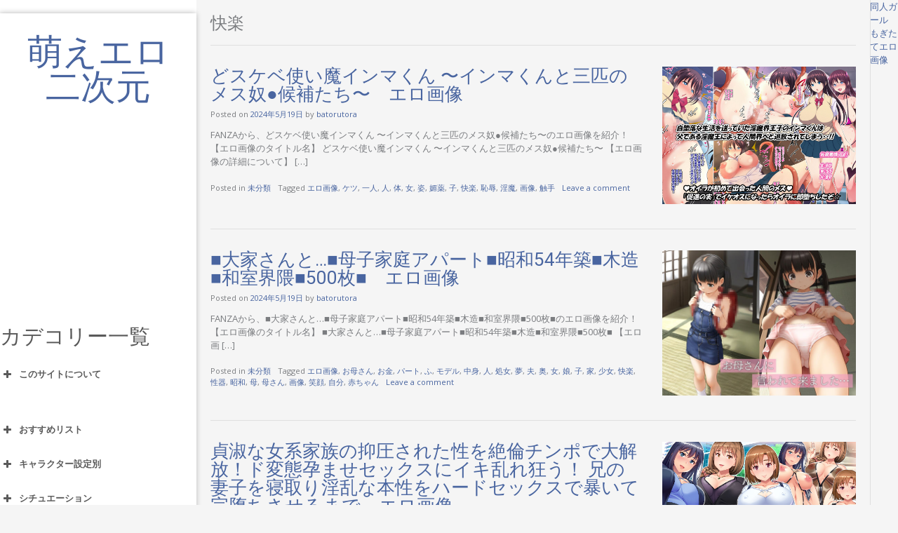

--- FILE ---
content_type: text/html; charset=UTF-8
request_url: http://eroshiko.net/nizieromoe/?tag=%E5%BF%AB%E6%A5%BD
body_size: 55573
content:
<!DOCTYPE html><!-- Electa.ORG -->
<html lang="ja">
<head>
<meta name="google-site-verification" content="D8rUeQ7ONjH8AUvTNG8JRJuZTEwgZx6Iu62vfvnI6Y8" />
<meta charset="UTF-8">
<meta name="viewport" content="width=device-width, initial-scale=1">
<link rel="profile" href="http://gmpg.org/xfn/11">
<link rel="pingback" href="http://eroshiko.net/nizieromoe/xmlrpc.php">
<meta name="keywords" content="快楽,二次元" />
<title>快楽 &#8211; 萌えエロ二次元</title>
<meta name='robots' content='max-image-preview:large' />
<link rel='dns-prefetch' href='//fonts.googleapis.com' />
<link rel="alternate" type="application/rss+xml" title="萌えエロ二次元 &raquo; フィード" href="http://eroshiko.net/nizieromoe/?feed=rss2" />
<link rel="alternate" type="application/rss+xml" title="萌えエロ二次元 &raquo; コメントフィード" href="http://eroshiko.net/nizieromoe/?feed=comments-rss2" />
<link rel="alternate" type="application/rss+xml" title="萌えエロ二次元 &raquo; 快楽 タグのフィード" href="http://eroshiko.net/nizieromoe/?feed=rss2&#038;tag=%e5%bf%ab%e6%a5%bd" />
<script type="text/javascript">
window._wpemojiSettings = {"baseUrl":"https:\/\/s.w.org\/images\/core\/emoji\/14.0.0\/72x72\/","ext":".png","svgUrl":"https:\/\/s.w.org\/images\/core\/emoji\/14.0.0\/svg\/","svgExt":".svg","source":{"concatemoji":"http:\/\/eroshiko.net\/nizieromoe\/wp-includes\/js\/wp-emoji-release.min.js?ver=6.1.9"}};
/*! This file is auto-generated */
!function(e,a,t){var n,r,o,i=a.createElement("canvas"),p=i.getContext&&i.getContext("2d");function s(e,t){var a=String.fromCharCode,e=(p.clearRect(0,0,i.width,i.height),p.fillText(a.apply(this,e),0,0),i.toDataURL());return p.clearRect(0,0,i.width,i.height),p.fillText(a.apply(this,t),0,0),e===i.toDataURL()}function c(e){var t=a.createElement("script");t.src=e,t.defer=t.type="text/javascript",a.getElementsByTagName("head")[0].appendChild(t)}for(o=Array("flag","emoji"),t.supports={everything:!0,everythingExceptFlag:!0},r=0;r<o.length;r++)t.supports[o[r]]=function(e){if(p&&p.fillText)switch(p.textBaseline="top",p.font="600 32px Arial",e){case"flag":return s([127987,65039,8205,9895,65039],[127987,65039,8203,9895,65039])?!1:!s([55356,56826,55356,56819],[55356,56826,8203,55356,56819])&&!s([55356,57332,56128,56423,56128,56418,56128,56421,56128,56430,56128,56423,56128,56447],[55356,57332,8203,56128,56423,8203,56128,56418,8203,56128,56421,8203,56128,56430,8203,56128,56423,8203,56128,56447]);case"emoji":return!s([129777,127995,8205,129778,127999],[129777,127995,8203,129778,127999])}return!1}(o[r]),t.supports.everything=t.supports.everything&&t.supports[o[r]],"flag"!==o[r]&&(t.supports.everythingExceptFlag=t.supports.everythingExceptFlag&&t.supports[o[r]]);t.supports.everythingExceptFlag=t.supports.everythingExceptFlag&&!t.supports.flag,t.DOMReady=!1,t.readyCallback=function(){t.DOMReady=!0},t.supports.everything||(n=function(){t.readyCallback()},a.addEventListener?(a.addEventListener("DOMContentLoaded",n,!1),e.addEventListener("load",n,!1)):(e.attachEvent("onload",n),a.attachEvent("onreadystatechange",function(){"complete"===a.readyState&&t.readyCallback()})),(e=t.source||{}).concatemoji?c(e.concatemoji):e.wpemoji&&e.twemoji&&(c(e.twemoji),c(e.wpemoji)))}(window,document,window._wpemojiSettings);
</script>
<style type="text/css">
img.wp-smiley,
img.emoji {
	display: inline !important;
	border: none !important;
	box-shadow: none !important;
	height: 1em !important;
	width: 1em !important;
	margin: 0 0.07em !important;
	vertical-align: -0.1em !important;
	background: none !important;
	padding: 0 !important;
}
</style>
	<link rel='stylesheet' id='yarppWidgetCss-css' href='http://eroshiko.net/nizieromoe/wp-content/plugins/yet-another-related-posts-plugin/style/widget.css?ver=6.1.9' type='text/css' media='all' />
<link rel='stylesheet' id='wp-block-library-css' href='http://eroshiko.net/nizieromoe/wp-includes/css/dist/block-library/style.min.css?ver=6.1.9' type='text/css' media='all' />
<link rel='stylesheet' id='classic-theme-styles-css' href='http://eroshiko.net/nizieromoe/wp-includes/css/classic-themes.min.css?ver=1' type='text/css' media='all' />
<style id='global-styles-inline-css' type='text/css'>
body{--wp--preset--color--black: #000000;--wp--preset--color--cyan-bluish-gray: #abb8c3;--wp--preset--color--white: #ffffff;--wp--preset--color--pale-pink: #f78da7;--wp--preset--color--vivid-red: #cf2e2e;--wp--preset--color--luminous-vivid-orange: #ff6900;--wp--preset--color--luminous-vivid-amber: #fcb900;--wp--preset--color--light-green-cyan: #7bdcb5;--wp--preset--color--vivid-green-cyan: #00d084;--wp--preset--color--pale-cyan-blue: #8ed1fc;--wp--preset--color--vivid-cyan-blue: #0693e3;--wp--preset--color--vivid-purple: #9b51e0;--wp--preset--gradient--vivid-cyan-blue-to-vivid-purple: linear-gradient(135deg,rgba(6,147,227,1) 0%,rgb(155,81,224) 100%);--wp--preset--gradient--light-green-cyan-to-vivid-green-cyan: linear-gradient(135deg,rgb(122,220,180) 0%,rgb(0,208,130) 100%);--wp--preset--gradient--luminous-vivid-amber-to-luminous-vivid-orange: linear-gradient(135deg,rgba(252,185,0,1) 0%,rgba(255,105,0,1) 100%);--wp--preset--gradient--luminous-vivid-orange-to-vivid-red: linear-gradient(135deg,rgba(255,105,0,1) 0%,rgb(207,46,46) 100%);--wp--preset--gradient--very-light-gray-to-cyan-bluish-gray: linear-gradient(135deg,rgb(238,238,238) 0%,rgb(169,184,195) 100%);--wp--preset--gradient--cool-to-warm-spectrum: linear-gradient(135deg,rgb(74,234,220) 0%,rgb(151,120,209) 20%,rgb(207,42,186) 40%,rgb(238,44,130) 60%,rgb(251,105,98) 80%,rgb(254,248,76) 100%);--wp--preset--gradient--blush-light-purple: linear-gradient(135deg,rgb(255,206,236) 0%,rgb(152,150,240) 100%);--wp--preset--gradient--blush-bordeaux: linear-gradient(135deg,rgb(254,205,165) 0%,rgb(254,45,45) 50%,rgb(107,0,62) 100%);--wp--preset--gradient--luminous-dusk: linear-gradient(135deg,rgb(255,203,112) 0%,rgb(199,81,192) 50%,rgb(65,88,208) 100%);--wp--preset--gradient--pale-ocean: linear-gradient(135deg,rgb(255,245,203) 0%,rgb(182,227,212) 50%,rgb(51,167,181) 100%);--wp--preset--gradient--electric-grass: linear-gradient(135deg,rgb(202,248,128) 0%,rgb(113,206,126) 100%);--wp--preset--gradient--midnight: linear-gradient(135deg,rgb(2,3,129) 0%,rgb(40,116,252) 100%);--wp--preset--duotone--dark-grayscale: url('#wp-duotone-dark-grayscale');--wp--preset--duotone--grayscale: url('#wp-duotone-grayscale');--wp--preset--duotone--purple-yellow: url('#wp-duotone-purple-yellow');--wp--preset--duotone--blue-red: url('#wp-duotone-blue-red');--wp--preset--duotone--midnight: url('#wp-duotone-midnight');--wp--preset--duotone--magenta-yellow: url('#wp-duotone-magenta-yellow');--wp--preset--duotone--purple-green: url('#wp-duotone-purple-green');--wp--preset--duotone--blue-orange: url('#wp-duotone-blue-orange');--wp--preset--font-size--small: 13px;--wp--preset--font-size--medium: 20px;--wp--preset--font-size--large: 36px;--wp--preset--font-size--x-large: 42px;--wp--preset--spacing--20: 0.44rem;--wp--preset--spacing--30: 0.67rem;--wp--preset--spacing--40: 1rem;--wp--preset--spacing--50: 1.5rem;--wp--preset--spacing--60: 2.25rem;--wp--preset--spacing--70: 3.38rem;--wp--preset--spacing--80: 5.06rem;}:where(.is-layout-flex){gap: 0.5em;}body .is-layout-flow > .alignleft{float: left;margin-inline-start: 0;margin-inline-end: 2em;}body .is-layout-flow > .alignright{float: right;margin-inline-start: 2em;margin-inline-end: 0;}body .is-layout-flow > .aligncenter{margin-left: auto !important;margin-right: auto !important;}body .is-layout-constrained > .alignleft{float: left;margin-inline-start: 0;margin-inline-end: 2em;}body .is-layout-constrained > .alignright{float: right;margin-inline-start: 2em;margin-inline-end: 0;}body .is-layout-constrained > .aligncenter{margin-left: auto !important;margin-right: auto !important;}body .is-layout-constrained > :where(:not(.alignleft):not(.alignright):not(.alignfull)){max-width: var(--wp--style--global--content-size);margin-left: auto !important;margin-right: auto !important;}body .is-layout-constrained > .alignwide{max-width: var(--wp--style--global--wide-size);}body .is-layout-flex{display: flex;}body .is-layout-flex{flex-wrap: wrap;align-items: center;}body .is-layout-flex > *{margin: 0;}:where(.wp-block-columns.is-layout-flex){gap: 2em;}.has-black-color{color: var(--wp--preset--color--black) !important;}.has-cyan-bluish-gray-color{color: var(--wp--preset--color--cyan-bluish-gray) !important;}.has-white-color{color: var(--wp--preset--color--white) !important;}.has-pale-pink-color{color: var(--wp--preset--color--pale-pink) !important;}.has-vivid-red-color{color: var(--wp--preset--color--vivid-red) !important;}.has-luminous-vivid-orange-color{color: var(--wp--preset--color--luminous-vivid-orange) !important;}.has-luminous-vivid-amber-color{color: var(--wp--preset--color--luminous-vivid-amber) !important;}.has-light-green-cyan-color{color: var(--wp--preset--color--light-green-cyan) !important;}.has-vivid-green-cyan-color{color: var(--wp--preset--color--vivid-green-cyan) !important;}.has-pale-cyan-blue-color{color: var(--wp--preset--color--pale-cyan-blue) !important;}.has-vivid-cyan-blue-color{color: var(--wp--preset--color--vivid-cyan-blue) !important;}.has-vivid-purple-color{color: var(--wp--preset--color--vivid-purple) !important;}.has-black-background-color{background-color: var(--wp--preset--color--black) !important;}.has-cyan-bluish-gray-background-color{background-color: var(--wp--preset--color--cyan-bluish-gray) !important;}.has-white-background-color{background-color: var(--wp--preset--color--white) !important;}.has-pale-pink-background-color{background-color: var(--wp--preset--color--pale-pink) !important;}.has-vivid-red-background-color{background-color: var(--wp--preset--color--vivid-red) !important;}.has-luminous-vivid-orange-background-color{background-color: var(--wp--preset--color--luminous-vivid-orange) !important;}.has-luminous-vivid-amber-background-color{background-color: var(--wp--preset--color--luminous-vivid-amber) !important;}.has-light-green-cyan-background-color{background-color: var(--wp--preset--color--light-green-cyan) !important;}.has-vivid-green-cyan-background-color{background-color: var(--wp--preset--color--vivid-green-cyan) !important;}.has-pale-cyan-blue-background-color{background-color: var(--wp--preset--color--pale-cyan-blue) !important;}.has-vivid-cyan-blue-background-color{background-color: var(--wp--preset--color--vivid-cyan-blue) !important;}.has-vivid-purple-background-color{background-color: var(--wp--preset--color--vivid-purple) !important;}.has-black-border-color{border-color: var(--wp--preset--color--black) !important;}.has-cyan-bluish-gray-border-color{border-color: var(--wp--preset--color--cyan-bluish-gray) !important;}.has-white-border-color{border-color: var(--wp--preset--color--white) !important;}.has-pale-pink-border-color{border-color: var(--wp--preset--color--pale-pink) !important;}.has-vivid-red-border-color{border-color: var(--wp--preset--color--vivid-red) !important;}.has-luminous-vivid-orange-border-color{border-color: var(--wp--preset--color--luminous-vivid-orange) !important;}.has-luminous-vivid-amber-border-color{border-color: var(--wp--preset--color--luminous-vivid-amber) !important;}.has-light-green-cyan-border-color{border-color: var(--wp--preset--color--light-green-cyan) !important;}.has-vivid-green-cyan-border-color{border-color: var(--wp--preset--color--vivid-green-cyan) !important;}.has-pale-cyan-blue-border-color{border-color: var(--wp--preset--color--pale-cyan-blue) !important;}.has-vivid-cyan-blue-border-color{border-color: var(--wp--preset--color--vivid-cyan-blue) !important;}.has-vivid-purple-border-color{border-color: var(--wp--preset--color--vivid-purple) !important;}.has-vivid-cyan-blue-to-vivid-purple-gradient-background{background: var(--wp--preset--gradient--vivid-cyan-blue-to-vivid-purple) !important;}.has-light-green-cyan-to-vivid-green-cyan-gradient-background{background: var(--wp--preset--gradient--light-green-cyan-to-vivid-green-cyan) !important;}.has-luminous-vivid-amber-to-luminous-vivid-orange-gradient-background{background: var(--wp--preset--gradient--luminous-vivid-amber-to-luminous-vivid-orange) !important;}.has-luminous-vivid-orange-to-vivid-red-gradient-background{background: var(--wp--preset--gradient--luminous-vivid-orange-to-vivid-red) !important;}.has-very-light-gray-to-cyan-bluish-gray-gradient-background{background: var(--wp--preset--gradient--very-light-gray-to-cyan-bluish-gray) !important;}.has-cool-to-warm-spectrum-gradient-background{background: var(--wp--preset--gradient--cool-to-warm-spectrum) !important;}.has-blush-light-purple-gradient-background{background: var(--wp--preset--gradient--blush-light-purple) !important;}.has-blush-bordeaux-gradient-background{background: var(--wp--preset--gradient--blush-bordeaux) !important;}.has-luminous-dusk-gradient-background{background: var(--wp--preset--gradient--luminous-dusk) !important;}.has-pale-ocean-gradient-background{background: var(--wp--preset--gradient--pale-ocean) !important;}.has-electric-grass-gradient-background{background: var(--wp--preset--gradient--electric-grass) !important;}.has-midnight-gradient-background{background: var(--wp--preset--gradient--midnight) !important;}.has-small-font-size{font-size: var(--wp--preset--font-size--small) !important;}.has-medium-font-size{font-size: var(--wp--preset--font-size--medium) !important;}.has-large-font-size{font-size: var(--wp--preset--font-size--large) !important;}.has-x-large-font-size{font-size: var(--wp--preset--font-size--x-large) !important;}
.wp-block-navigation a:where(:not(.wp-element-button)){color: inherit;}
:where(.wp-block-columns.is-layout-flex){gap: 2em;}
.wp-block-pullquote{font-size: 1.5em;line-height: 1.6;}
</style>
<link rel='stylesheet' id='kaira_theme_fonts-css' href='//fonts.googleapis.com/css?family=Open+Sans%3Aregular%2Citalic%2C700|Roboto%3Aregular%2Citalic%2C700%26subset%3Dlatin%2C' type='text/css' media='screen' />
<link rel='stylesheet' id='electa-google-body-font-default-css' href='//fonts.googleapis.com/css?family=Open+Sans%3A400%2C300%2C300italic%2C400italic%2C600%2C600italic%2C700%2C700italic&#038;ver=1.3.06' type='text/css' media='all' />
<link rel='stylesheet' id='electa-google-heading-font-default-css' href='//fonts.googleapis.com/css?family=Roboto%3A400%2C300%2C300italic%2C400italic%2C500%2C500italic%2C700%2C700italic&#038;ver=1.3.06' type='text/css' media='all' />
<link rel='stylesheet' id='electa-fontawesome-css' href='http://eroshiko.net/nizieromoe/wp-content/themes/electa/includes/font-awesome/css/font-awesome.css?ver=4.7.0' type='text/css' media='all' />
<link rel='stylesheet' id='electa-style-css' href='http://eroshiko.net/nizieromoe/wp-content/themes/electa/style.css?ver=1.3.06' type='text/css' media='all' />
<link rel='stylesheet' id='wordpress-popular-posts-css' href='http://eroshiko.net/nizieromoe/wp-content/plugins/wordpress-popular-posts/style/wpp.css?ver=3.3.4' type='text/css' media='all' />
<script type='text/javascript' src='http://eroshiko.net/nizieromoe/wp-includes/js/jquery/jquery.min.js?ver=3.6.1' id='jquery-core-js'></script>
<script type='text/javascript' src='http://eroshiko.net/nizieromoe/wp-includes/js/jquery/jquery-migrate.min.js?ver=3.3.2' id='jquery-migrate-js'></script>
<link rel="https://api.w.org/" href="http://eroshiko.net/nizieromoe/index.php?rest_route=/" /><link rel="alternate" type="application/json" href="http://eroshiko.net/nizieromoe/index.php?rest_route=/wp/v2/tags/7976" /><link rel="EditURI" type="application/rsd+xml" title="RSD" href="http://eroshiko.net/nizieromoe/xmlrpc.php?rsd" />
<link rel="wlwmanifest" type="application/wlwmanifest+xml" href="http://eroshiko.net/nizieromoe/wp-includes/wlwmanifest.xml" />
<meta name="generator" content="WordPress 6.1.9" />
<style>img.zoomImg {
    display:inline !important;
}
</style>

<script>jQuery(document).ready(function ($) {
    disableClick($);
    setTimeout(function () {
        jQuery('div.flex-viewport').each(function (index) {
            jQuery(this).css('height', '');
        });
    }, 500);
});

function disableClick($) {
    if ('') {
        jQuery('.woocommerce-product-gallery__image').each(function (index) {
            jQuery(this).children().click(function () {
                return false;
            });
            jQuery(this).children().children().css("cursor", "default");
        });
    }
}
</script>
<script>/*! Lazy Load XT v1.1.0 2016-01-12
 * http://ressio.github.io/lazy-load-xt
 * (C) 2016 RESS.io
 * Licensed under MIT */

(function ($, window, document, undefined) {
    // options
    var lazyLoadXT = 'lazyLoadXT',
            dataLazied = 'lazied',
            load_error = 'load error',
            classLazyHidden = 'lazy-hidden',
            docElement = document.documentElement || document.body,
            //  force load all images in Opera Mini and some mobile browsers without scroll event or getBoundingClientRect()
            forceLoad = (window.onscroll === undefined || !!window.operamini || !docElement.getBoundingClientRect),
            options = {
                autoInit: true, // auto initialize in $.ready
                selector: 'img[data-src]', // selector for lazyloading elements
                blankImage: '[data-uri]'.concat(Math.random().toString(36).substr(2)),
                throttle: 99, // interval (ms) for changes check
                forceLoad: forceLoad, // force auto load all images

                //loadEvent: 'pageshow', // check AJAX-loaded content in jQueryMobile
                updateEvent: 'load orientationchange resize scroll touchmove focus', // page-modified events
                forceEvent: 'lazyloadall', // force loading of all elements

                //onstart: null,
                oninit: {removeClass: 'lazy'}, // init handler
                onshow: {addClass: classLazyHidden}, // start loading handler
                onload: {removeClass: classLazyHidden, addClass: 'lazy-loaded'}, // load success handler
                onerror: {removeClass: classLazyHidden}, // error handler
                //oncomplete: null, // complete handler

                //scrollContainer: undefined,
                checkDuplicates: true
            },
            elementOptions = {
                srcAttr: 'data-src',
                edgeX: 0,
                edgeY: 512,
                visibleOnly: true
            },
            $window = $(window),
            $isFunction = $.isFunction,
            $extend = $.extend,
            $data = $.data || function (el, name) {
                return $(el).data(name);
            },
            elements = [],
            topLazy = 0,
            /*
             waitingMode=0 : no setTimeout
             waitingMode=1 : setTimeout, no deferred events
             waitingMode=2 : setTimeout, deferred events
             */
            waitingMode = 0;

    $[lazyLoadXT] = $extend(options, elementOptions, $[lazyLoadXT]);

    /**
     * Return options.prop if obj.prop is undefined, otherwise return obj.prop
     * @param {*} obj
     * @param {*} prop
     * @returns *
     */
    function getOrDef(obj, prop) {
        return obj[prop] === undefined ? options[prop] : obj[prop];
    }

    /**
     * @returns {number}
     */
    function scrollTop() {
        var scroll = window.pageYOffset;
        return (scroll === undefined) ? docElement.scrollTop : scroll;
    }

    /**
     * Add new elements to lazy-load list:
     * $(elements).lazyLoadXT() or $(window).lazyLoadXT()
     *
     * @param {object} [overrides] override global options
     */
    $.fn[lazyLoadXT] = function (overrides) {
        overrides = overrides || {};

        var blankImage = getOrDef(overrides, 'blankImage'),
                checkDuplicates = getOrDef(overrides, 'checkDuplicates'),
                scrollContainer = getOrDef(overrides, 'scrollContainer'),
                forceShow = getOrDef(overrides, 'show'),
                elementOptionsOverrides = {},
                prop;

        // empty overrides.scrollContainer is supported by both jQuery and Zepto
        $(scrollContainer).on('scroll', queueCheckLazyElements);

        for (prop in elementOptions) {
            elementOptionsOverrides[prop] = getOrDef(overrides, prop);
        }

        return this.each(function (index, el) {
            if (el === window) {
                $(options.selector).lazyLoadXT(overrides);
            } else {
                var duplicate = checkDuplicates && $data(el, dataLazied),
                        $el = $(el).data(dataLazied, forceShow ? -1 : 1);

                // prevent duplicates
                if (duplicate) {
                    queueCheckLazyElements();
                    return;
                }

                if (blankImage && el.tagName === 'IMG' && !el.src) {
                    el.src = blankImage;
                }

                // clone elementOptionsOverrides object
                $el[lazyLoadXT] = $extend({}, elementOptionsOverrides);

                triggerEvent('init', $el);

                elements.push($el);
                queueCheckLazyElements();
            }
        });
    };


    /**
     * Process function/object event handler
     * @param {string} event suffix
     * @param {jQuery} $el
     */
    function triggerEvent(event, $el) {
        var handler = options['on' + event];
        if (handler) {
            if ($isFunction(handler)) {
                handler.call($el[0]);
            } else {
                if (handler.addClass) {
                    $el.addClass(handler.addClass);
                }
                if (handler.removeClass) {
                    $el.removeClass(handler.removeClass);
                }
            }
        }

        $el.trigger('lazy' + event, [$el]);

        // queue next check as images may be resized after loading of actual file
        queueCheckLazyElements();
    }


    /**
     * Trigger onload/onerror handler
     * @param {Event} e
     */
    function triggerLoadOrError(e) {
        triggerEvent(e.type, $(this).off(load_error, triggerLoadOrError));
    }


    /**
     * Load visible elements
     * @param {bool} [force] loading of all elements
     */
    function checkLazyElements(force) {
        if (!elements.length) {
            return;
        }

        force = force || options.forceLoad;

        topLazy = Infinity;

        var viewportTop = scrollTop(),
                viewportHeight = window.innerHeight || docElement.clientHeight,
                viewportWidth = window.innerWidth || docElement.clientWidth,
                i,
                length;

        for (i = 0, length = elements.length; i < length; i++) {
            var $el = elements[i],
                    el = $el[0],
                    objData = $el[lazyLoadXT],
                    removeNode = false,
                    visible = force || $data(el, dataLazied) < 0,
                    topEdge;

            // remove items that are not in DOM
            if (!$.contains(docElement, el)) {
                removeNode = true;
            } else if (force || !objData.visibleOnly || el.offsetWidth || el.offsetHeight) {

                if (!visible) {
                    var elPos = el.getBoundingClientRect(),
                            edgeX = objData.edgeX,
                            edgeY = objData.edgeY;

                    topEdge = (elPos.top + viewportTop - edgeY) - viewportHeight;

                    visible = (topEdge <= viewportTop && elPos.bottom > -edgeY &&
                            elPos.left <= viewportWidth + edgeX && elPos.right > -edgeX);
                }

                if (visible) {
                    $el.on(load_error, triggerLoadOrError);

                    triggerEvent('show', $el);

                    var srcAttr = objData.srcAttr,
                            src = $isFunction(srcAttr) ? srcAttr($el) : el.getAttribute(srcAttr);

                    if (src) {
                        el.src = src;
                    }

                    removeNode = true;
                } else {
                    if (topEdge < topLazy) {
                        topLazy = topEdge;
                    }
                }
            }

            if (removeNode) {
                $data(el, dataLazied, 0);
                elements.splice(i--, 1);
                length--;
            }
        }

        if (!length) {
            triggerEvent('complete', $(docElement));
        }
    }


    /**
     * Run check of lazy elements after timeout
     */
    function timeoutLazyElements() {
        if (waitingMode > 1) {
            waitingMode = 1;
            checkLazyElements();
            setTimeout(timeoutLazyElements, options.throttle);
        } else {
            waitingMode = 0;
        }
    }


    /**
     * Queue check of lazy elements because of event e
     * @param {Event} [e]
     */
    function queueCheckLazyElements(e) {
        if (!elements.length) {
            return;
        }

        // fast check for scroll event without new visible elements
        if (e && e.type === 'scroll' && e.currentTarget === window) {
            if (topLazy >= scrollTop()) {
                return;
            }
        }

        if (!waitingMode) {
            setTimeout(timeoutLazyElements, 0);
        }
        waitingMode = 2;
    }


    /**
     * Initialize list of hidden elements
     */
    function initLazyElements() {
        $window.lazyLoadXT();
    }


    /**
     * Loading of all elements
     */
    function forceLoadAll() {
        checkLazyElements(true);
    }


    /**
     * Initialization
     */
    $(document).ready(function () {
        triggerEvent('start', $window);

        $window
                .on(options.updateEvent, queueCheckLazyElements)
                .on(options.forceEvent, forceLoadAll);

        $(document).on(options.updateEvent, queueCheckLazyElements);

        if (options.autoInit) {
            $window.on(options.loadEvent, initLazyElements);
            initLazyElements(); // standard initialization
        }
    });

})(window.jQuery || window.Zepto || window.$, window, document);


(function ($) {
    var options = $.lazyLoadXT;

    options.selector += ',video,iframe[data-src]';
    options.videoPoster = 'data-poster';

    $(document).on('lazyshow', 'video', function (e, $el) {
        var srcAttr = $el.lazyLoadXT.srcAttr,
                isFuncSrcAttr = $.isFunction(srcAttr),
                changed = false;

        $el.attr('poster', $el.attr(options.videoPoster));
        $el.children('source,track')
                .each(function (index, el) {
                    var $child = $(el),
                            src = isFuncSrcAttr ? srcAttr($child) : $child.attr(srcAttr);
                    if (src) {
                        $child.attr('src', src);
                        changed = true;
                    }
                });

        // reload video
        if (changed) {
            this.load();
        }
    });

})(window.jQuery || window.Zepto || window.$);
</script>
<!-- for tag post_tag, website powered with xili-tidy-tags v.1.11.5, a WP plugin by dev.xiligroup.com -->
    <style type="text/css" media="screen">
            </style>
    </head>

	
<body class="archive tag tag-7976 group-blog">
<div id="page">
<header id="masthead" class="site-header header-nologo" role="banner">
        <div class="search-button">
        <div class="search-block">
            <div class="search-block-arrow"></div>
            <form role="search" method="get" class="search-form" action="http://eroshiko.net/nizieromoe/">
	<label>
		<input type="search" class="search-field" placeholder="Search&hellip;" value="" name="s" />
	</label>
	<input type="submit" class="search-submit pc-bg" value="&nbsp;" />
</form>        </div>
    </div>
	
            <div class="site-header-inner">
    	<div class="site-branding">
                            <h1 class="site-title"><a href="http://eroshiko.net/nizieromoe/" rel="home">萌えエロ二次元</a></h1>
		
                                	</div>
<!-- i-mobile for PC client script -->
	<script type="text/javascript">
		imobile_pid = "21080"; 
		imobile_asid = "1443623"; 
		imobile_width = 300; 
		imobile_height = 250;
	</script>
	<script type="text/javascript" src="https://spdeliver.i-mobile.co.jp/script/ads.js?20101001"></script>
		
<h2>カデコリー一覧<h2>
<div class="su-accordion">
   <div class="su-spoiler su-spoiler-style-default su-spoiler-icon-plus su-spoiler-closed"><div class="su-spoiler-title"><span class="su-spoiler-icon"></span>このサイトについて</div><div class="su-spoiler-content su-clearfix" style="display:none">・<a href="http://eroshiko.net/nizieromoe/">トップページ</a>
   <br>・<a href="http://eroshiko.net/nizieromoe/">人気記事一覧</a></div></div>
<div class="su-accordion"></div>
  <div class="su-spoiler su-spoiler-style-default su-spoiler-icon-plus su-spoiler-closed"><div class="su-spoiler-title"><span class="su-spoiler-icon"></span>おすすめリスト</div><div class="su-spoiler-content su-clearfix" style="display:none"> <a href="http://eroshiko.net/nizieromoe/?tag=cg%e9%9b%86" class="tag-cloud-link tag-link-7923 tag-link-position-1" style="font-size: 19.652173913043pt;" aria-label="CG集 (13,255個の項目)">CG集</a><br /><a href="http://eroshiko.net/nizieromoe/?tag=hentai%e4%ba%8c%e6%ac%a1%e3%82%a8%e3%83%ad%e7%94%bb%e5%83%8f%e3%81%be%e3%81%a8%e3%82%81" class="tag-cloud-link tag-link-7936 tag-link-position-2" style="font-size: 13.391304347826pt;" aria-label="hentai二次エロ画像まとめ (272個の項目)">hentai二次エロ画像まとめ</a><br /><a href="http://eroshiko.net/nizieromoe/?tag=%e3%81%8b%e3%82%8f%e3%81%84%e3%81%84%e4%ba%8c%e6%ac%a1%e3%82%a8%e3%83%ad%e7%94%bb%e5%83%8f" class="tag-cloud-link tag-link-7908 tag-link-position-3" style="font-size: 14.39751552795pt;" aria-label="かわいい二次エロ画像 (512個の項目)">かわいい二次エロ画像</a><br /><a href="http://eroshiko.net/nizieromoe/?tag=%e3%81%a8%e3%81%a3%e3%81%a6%e3%81%8a%e3%81%8d" class="tag-cloud-link tag-link-8298 tag-link-position-4" style="font-size: 13.130434782609pt;" aria-label="とっておき (233個の項目)">とっておき</a><br /><a href="http://eroshiko.net/nizieromoe/?tag=%e3%82%a8%e3%83%ad%e3%83%95%e3%82%a3%e3%82%ae%e3%83%a5%e3%82%a2" class="tag-cloud-link tag-link-8423 tag-link-position-5" style="font-size: 10pt;" aria-label="エロフィギュア (33個の項目)">エロフィギュア</a><br /><a href="http://eroshiko.net/nizieromoe/?tag=%e3%82%a8%e3%83%ad%e3%83%9c%e3%82%a4%e3%82%b9" class="tag-cloud-link tag-link-8268 tag-link-position-6" style="font-size: 12.124223602484pt;" aria-label="エロボイス (124個の項目)">エロボイス</a><br /><a href="http://eroshiko.net/nizieromoe/?tag=%e3%82%a8%e3%83%ad%e6%bc%ab%e7%94%bb" class="tag-cloud-link tag-link-7899 tag-link-position-7" style="font-size: 14.658385093168pt;" aria-label="エロ漫画 (604個の項目)">エロ漫画</a><br /><a href="http://eroshiko.net/nizieromoe/?tag=%e3%82%a8%e3%83%ad%e6%bc%ab%e7%94%bb%e5%90%8c%e4%ba%ba%e8%aa%8c" class="tag-cloud-link tag-link-7983 tag-link-position-8" style="font-size: 10.745341614907pt;" aria-label="エロ漫画同人誌 (53個の項目)">エロ漫画同人誌</a><br /><a href="http://eroshiko.net/nizieromoe/?tag=%e3%82%a8%e3%83%ad%e7%94%bb%e5%83%8f" class="tag-cloud-link tag-link-7865 tag-link-position-9" style="font-size: 22pt;" aria-label="エロ画像 (56,291個の項目)">エロ画像</a><br /><a href="http://eroshiko.net/nizieromoe/?tag=%e3%83%89%e3%82%a8%e3%83%ad%e3%81%84%e7%94%bb%e5%83%8f" class="tag-cloud-link tag-link-8203 tag-link-position-10" style="font-size: 13.055900621118pt;" aria-label="ドエロい画像 (223個の項目)">ドエロい画像</a><br /><a href="http://eroshiko.net/nizieromoe/?tag=%e3%83%8c%e3%82%ad" class="tag-cloud-link tag-link-7868 tag-link-position-11" style="font-size: 19.354037267081pt;" aria-label="ヌキ (11,005個の項目)">ヌキ</a><br /><a href="http://eroshiko.net/nizieromoe/?tag=%e3%83%8c%e3%82%ad%e3%83%8c%e3%82%ad" class="tag-cloud-link tag-link-7870 tag-link-position-12" style="font-size: 19.27950310559pt;" aria-label="ヌキヌキ (10,503個の項目)">ヌキヌキ</a><br /><a href="http://eroshiko.net/nizieromoe/?tag=%e3%83%95%e3%83%ab%e3%82%ab%e3%83%a9%e3%83%bc" class="tag-cloud-link tag-link-7985 tag-link-position-13" style="font-size: 15.813664596273pt;" aria-label="フルカラー (1,237個の項目)">フルカラー</a><br /><a href="http://eroshiko.net/nizieromoe/?tag=%e4%b8%ad%e5%87%ba" class="tag-cloud-link tag-link-7876 tag-link-position-14" style="font-size: 20.024844720497pt;" aria-label="中出 (16,600個の項目)">中出</a><br /><a href="http://eroshiko.net/nizieromoe/?tag=%e4%b8%ad%e5%87%ba%e3%81%97" class="tag-cloud-link tag-link-7872 tag-link-position-15" style="font-size: 20.024844720497pt;" aria-label="中出し (16,594個の項目)">中出し</a><br /><a href="http://eroshiko.net/nizieromoe/?tag=%e4%b8%ad%e5%87%ba%e3%81%97%e4%ba%8c%e6%ac%a1%e3%82%a8%e3%83%ad%e7%94%bb%e5%83%8f%e3%81%be%e3%81%a8%e3%82%81" class="tag-cloud-link tag-link-7874 tag-link-position-16" style="font-size: 13.204968944099pt;" aria-label="中出し二次エロ画像まとめ (245個の項目)">中出し二次エロ画像まとめ</a><br /><a href="http://eroshiko.net/nizieromoe/?tag=%e4%ba%8c%e6%ac%a1%e3%81%88%e3%81%a3%e3%81%a1%e7%94%bb%e5%83%8f%e3%81%be%e3%81%a8%e3%82%81" class="tag-cloud-link tag-link-8170 tag-link-position-17" style="font-size: 13.167701863354pt;" aria-label="二次えっち画像まとめ (237個の項目)">二次えっち画像まとめ</a><br /><a href="http://eroshiko.net/nizieromoe/?tag=%e4%ba%8c%e6%ac%a1%e3%82%a8%e3%83%ad%e7%94%bb%e5%83%8f" class="tag-cloud-link tag-link-7877 tag-link-position-18" style="font-size: 19.428571428571pt;" aria-label="二次エロ画像 (11,580個の項目)">二次エロ画像</a><br /><a href="http://eroshiko.net/nizieromoe/?tag=%e4%ba%8c%e6%ac%a1%e3%82%a8%e3%83%ad%e7%94%bb%e5%83%8f%e3%81%be%e3%81%a8%e3%82%81" class="tag-cloud-link tag-link-7873 tag-link-position-19" style="font-size: 15.813664596273pt;" aria-label="二次エロ画像まとめ (1,222個の項目)">二次エロ画像まとめ</a><br /><a href="http://eroshiko.net/nizieromoe/?tag=%e4%ba%8c%e6%ac%a1%e3%82%a8%e3%83%ad%e7%94%bb%e5%83%8f%e9%9b%86" class="tag-cloud-link tag-link-7939 tag-link-position-20" style="font-size: 15.142857142857pt;" aria-label="二次エロ画像集 (805個の項目)">二次エロ画像集</a><br /><a href="http://eroshiko.net/nizieromoe/?tag=%e4%ba%8c%e6%ac%a1%e5%85%83" class="tag-cloud-link tag-link-7951 tag-link-position-21" style="font-size: 15.105590062112pt;" aria-label="二次元 (793個の項目)">二次元</a><br /><a href="http://eroshiko.net/nizieromoe/?tag=%e4%ba%8c%e6%ac%a1%e7%94%bb%e5%83%8f" class="tag-cloud-link tag-link-8096 tag-link-position-22" style="font-size: 14.173913043478pt;" aria-label="二次画像 (447個の項目)">二次画像</a><br /><a href="http://eroshiko.net/nizieromoe/?tag=%e4%bd%93%e9%a8%93%e7%89%88" class="tag-cloud-link tag-link-8195 tag-link-position-23" style="font-size: 15.291925465839pt;" aria-label="体験版 (891個の項目)">体験版</a><br /><a href="http://eroshiko.net/nizieromoe/?tag=%e5%88%b6%e6%9c%8d" class="tag-cloud-link tag-link-7928 tag-link-position-24" style="font-size: 18.459627329193pt;" aria-label="制服 (6,308個の項目)">制服</a><br /><a href="http://eroshiko.net/nizieromoe/?tag=%e5%88%b6%e6%9c%8d%e5%a7%bf" class="tag-cloud-link tag-link-8041 tag-link-position-25" style="font-size: 12.906832298137pt;" aria-label="制服姿 (201個の項目)">制服姿</a><br /><a href="http://eroshiko.net/nizieromoe/?tag=%e5%8b%95%e7%94%bb" class="tag-cloud-link tag-link-7867 tag-link-position-26" style="font-size: 20.88198757764pt;" aria-label="動画 (28,372個の項目)">動画</a><br /><a href="http://eroshiko.net/nizieromoe/?tag=%e5%8f%af%e6%84%9b%e3%81%84%e4%ba%8c%e6%ac%a1%e3%82%a8%e3%83%ad%e7%94%bb%e5%83%8f%e3%81%be%e3%81%a8%e3%82%81" class="tag-cloud-link tag-link-7911 tag-link-position-27" style="font-size: 13.354037267081pt;" aria-label="可愛い二次エロ画像まとめ (271個の項目)">可愛い二次エロ画像まとめ</a><br /><a href="http://eroshiko.net/nizieromoe/?tag=%e5%8f%af%e6%84%9b%e3%81%84%e4%ba%8c%e6%ac%a1%e5%85%83%e7%94%bb%e5%83%8f" class="tag-cloud-link tag-link-8283 tag-link-position-28" style="font-size: 13.018633540373pt;" aria-label="可愛い二次元画像 (218個の項目)">可愛い二次元画像</a><br /><a href="http://eroshiko.net/nizieromoe/?tag=%e5%8f%af%e6%84%9b%e3%81%84%e7%b5%b5%e7%82%89%e7%94%bb%e5%83%8f%e3%81%be%e3%81%a8%e3%82%81" class="tag-cloud-link tag-link-8217 tag-link-position-29" style="font-size: 13.204968944099pt;" aria-label="可愛い絵炉画像まとめ (247個の項目)">可愛い絵炉画像まとめ</a><br /><a href="http://eroshiko.net/nizieromoe/?tag=%e5%a5%b3" class="tag-cloud-link tag-link-7859 tag-link-position-30" style="font-size: 20.583850931677pt;" aria-label="女 (23,553個の項目)">女</a><br /><a href="http://eroshiko.net/nizieromoe/?tag=%e5%a5%b3%e3%81%ae%e5%ad%90" class="tag-cloud-link tag-link-7887 tag-link-position-31" style="font-size: 17.639751552795pt;" aria-label="女の子 (3,785個の項目)">女の子</a><br /><a href="http://eroshiko.net/nizieromoe/?tag=%e5%a5%b3%e6%80%a7" class="tag-cloud-link tag-link-7962 tag-link-position-32" style="font-size: 17.639751552795pt;" aria-label="女性 (3,773個の項目)">女性</a><br /><a href="http://eroshiko.net/nizieromoe/?tag=%e5%a5%bd%e3%81%8d%e6%94%be%e9%a1%8c%e3%83%a4%e3%83%aa%e6%94%be%e9%a1%8c" class="tag-cloud-link tag-link-8218 tag-link-position-33" style="font-size: 13.354037267081pt;" aria-label="好き放題ヤリ放題 (270個の項目)">好き放題ヤリ放題</a><br /><a href="http://eroshiko.net/nizieromoe/?tag=%e6%84%9f%e3%81%98" class="tag-cloud-link tag-link-7881 tag-link-position-34" style="font-size: 16.670807453416pt;" aria-label="感じ (2,108個の項目)">感じ</a><br /><a href="http://eroshiko.net/nizieromoe/?tag=%e6%bc%ab%e7%94%bb" class="tag-cloud-link tag-link-7898 tag-link-position-35" style="font-size: 16.708074534161pt;" aria-label="漫画 (2,127個の項目)">漫画</a><br /><a href="http://eroshiko.net/nizieromoe/?tag=%e7%84%a1%e6%96%99" class="tag-cloud-link tag-link-7903 tag-link-position-36" style="font-size: 15.813664596273pt;" aria-label="無料 (1,237個の項目)">無料</a><br /><a href="http://eroshiko.net/nizieromoe/?tag=%e7%84%a1%e6%96%99%e3%82%a8%e3%83%ad%e7%94%bb%e5%83%8f%e3%81%be%e3%81%a8%e3%82%81" class="tag-cloud-link tag-link-8074 tag-link-position-37" style="font-size: 13.316770186335pt;" aria-label="無料エロ画像まとめ (264個の項目)">無料エロ画像まとめ</a><br /><a href="http://eroshiko.net/nizieromoe/?tag=%e7%94%bb%e5%83%8f" class="tag-cloud-link tag-link-7861 tag-link-position-38" style="font-size: 22pt;" aria-label="画像 (56,307個の項目)">画像</a><br /><a href="http://eroshiko.net/nizieromoe/?tag=%e7%be%8e%e5%b0%91%e5%a5%b3" class="tag-cloud-link tag-link-7890 tag-link-position-39" style="font-size: 16.484472049689pt;" aria-label="美少女 (1,875個の項目)">美少女</a><br /><a href="http://eroshiko.net/nizieromoe/?tag=%e8%90%8c%e3%81%88" class="tag-cloud-link tag-link-7910 tag-link-position-40" style="font-size: 16.484472049689pt;" aria-label="萌え (1,876個の項目)">萌え</a><br /><a href="http://eroshiko.net/nizieromoe/?tag=%e8%a1%9d%e6%92%83" class="tag-cloud-link tag-link-7912 tag-link-position-41" style="font-size: 14.099378881988pt;" aria-label="衝撃 (429個の項目)">衝撃</a><br /><a href="http://eroshiko.net/nizieromoe/?tag=%e8%a1%9d%e6%92%83%e7%94%bb%e5%83%8f" class="tag-cloud-link tag-link-7914 tag-link-position-42" style="font-size: 13.204968944099pt;" aria-label="衝撃画像 (247個の項目)">衝撃画像</a><br /><a href="http://eroshiko.net/nizieromoe/?tag=%e9%ab%98%e7%94%bb%e8%b3%aa" class="tag-cloud-link tag-link-8081 tag-link-position-43" style="font-size: 15.627329192547pt;" aria-label="高画質 (1,099個の項目)">高画質</a>
 </div></div>
  <div class="su-spoiler su-spoiler-style-default su-spoiler-icon-plus su-spoiler-closed"><div class="su-spoiler-title"><span class="su-spoiler-icon"></span>キャラクター設定別</div><div class="su-spoiler-content su-clearfix" style="display:none"> <a href="http://eroshiko.net/nizieromoe/?tag=%e3%81%8a%e3%81%98%e3%81%95%e3%82%93" class="tag-cloud-link tag-link-7880 tag-link-position-1" style="font-size: 12.145251396648pt;" aria-label="おじさん (924個の項目)">おじさん</a><br /><a href="http://eroshiko.net/nizieromoe/?tag=%e3%81%8a%e5%a7%89%e3%81%95%e3%82%93" class="tag-cloud-link tag-link-8106 tag-link-position-2" style="font-size: 12.614525139665pt;" aria-label="お姉さん (1,104個の項目)">お姉さん</a><br /><a href="http://eroshiko.net/nizieromoe/?tag=%e3%81%8a%e5%a7%89%e3%81%a1%e3%82%83%e3%82%93" class="tag-cloud-link tag-link-7952 tag-link-position-3" style="font-size: 10.469273743017pt;" aria-label="お姉ちゃん (520個の項目)">お姉ちゃん</a><br /><a href="http://eroshiko.net/nizieromoe/?tag=%e3%81%8a%e5%ac%a2%e6%a7%98" class="tag-cloud-link tag-link-8167 tag-link-position-4" style="font-size: 11.541899441341pt;" aria-label="お嬢様 (751個の項目)">お嬢様</a><br /><a href="http://eroshiko.net/nizieromoe/?tag=%e3%82%ae%e3%83%a3%e3%83%ab" class="tag-cloud-link tag-link-8078 tag-link-position-5" style="font-size: 14.290502793296pt;" aria-label="ギャル (1,952個の項目)">ギャル</a><br /><a href="http://eroshiko.net/nizieromoe/?tag=%e3%82%b5%e3%82%ad%e3%83%a5%e3%83%90%e3%82%b9" class="tag-cloud-link tag-link-8165 tag-link-position-6" style="font-size: 10.201117318436pt;" aria-label="サキュバス (478個の項目)">サキュバス</a><br /><a href="http://eroshiko.net/nizieromoe/?tag=%e4%b8%80%e4%ba%ba" class="tag-cloud-link tag-link-8012 tag-link-position-7" style="font-size: 14.357541899441pt;" aria-label="一人 (1,984個の項目)">一人</a><br /><a href="http://eroshiko.net/nizieromoe/?tag=%e4%b8%96%e7%95%8c" class="tag-cloud-link tag-link-8033 tag-link-position-8" style="font-size: 15.22905027933pt;" aria-label="世界 (2,679個の項目)">世界</a><br /><a href="http://eroshiko.net/nizieromoe/?tag=%e4%ba%ba%e5%a4%96" class="tag-cloud-link tag-link-8095 tag-link-position-9" style="font-size: 11.877094972067pt;" aria-label="人外 (858個の項目)">人外</a><br /><a href="http://eroshiko.net/nizieromoe/?tag=%e5%85%84" class="tag-cloud-link tag-link-8067 tag-link-position-10" style="font-size: 12.68156424581pt;" aria-label="兄 (1,128個の項目)">兄</a><br /><a href="http://eroshiko.net/nizieromoe/?tag=%e5%85%88%e7%94%9f" class="tag-cloud-link tag-link-8102 tag-link-position-11" style="font-size: 12.279329608939pt;" aria-label="先生 (976個の項目)">先生</a><br /><a href="http://eroshiko.net/nizieromoe/?tag=%e5%85%88%e8%bc%a9" class="tag-cloud-link tag-link-7924 tag-link-position-12" style="font-size: 12.279329608939pt;" aria-label="先輩 (987個の項目)">先輩</a><br /><a href="http://eroshiko.net/nizieromoe/?tag=%e5%a4%a2" class="tag-cloud-link tag-link-7920 tag-link-position-13" style="font-size: 13.620111731844pt;" aria-label="夢 (1,560個の項目)">夢</a><br /><a href="http://eroshiko.net/nizieromoe/?tag=%e5%a4%ab" class="tag-cloud-link tag-link-8048 tag-link-position-14" style="font-size: 13.821229050279pt;" aria-label="夫 (1,658個の項目)">夫</a><br /><a href="http://eroshiko.net/nizieromoe/?tag=%e5%a5%b3%e6%95%99%e5%b8%ab" class="tag-cloud-link tag-link-8157 tag-link-position-15" style="font-size: 10.268156424581pt;" aria-label="女教師 (492個の項目)">女教師</a><br /><a href="http://eroshiko.net/nizieromoe/?tag=%e5%a5%b3%e8%a3%85" class="tag-cloud-link tag-link-8042 tag-link-position-16" style="font-size: 12.145251396648pt;" aria-label="女装 (929個の項目)">女装</a><br /><a href="http://eroshiko.net/nizieromoe/?tag=%e5%a6%96%e7%b2%be" class="tag-cloud-link tag-link-8146 tag-link-position-17" style="font-size: 10.469273743017pt;" aria-label="妖精 (529個の項目)">妖精</a><br /><a href="http://eroshiko.net/nizieromoe/?tag=%e5%a6%b9" class="tag-cloud-link tag-link-7901 tag-link-position-18" style="font-size: 14.491620111732pt;" aria-label="妹 (2,103個の項目)">妹</a><br /><a href="http://eroshiko.net/nizieromoe/?tag=%e5%a6%bb" class="tag-cloud-link tag-link-7975 tag-link-position-19" style="font-size: 16.301675977654pt;" aria-label="妻 (3,883個の項目)">妻</a><br /><a href="http://eroshiko.net/nizieromoe/?tag=%e5%a7%89" class="tag-cloud-link tag-link-7893 tag-link-position-20" style="font-size: 15.497206703911pt;" aria-label="姉 (2,939個の項目)">姉</a><br /><a href="http://eroshiko.net/nizieromoe/?tag=%e5%a7%89%e5%a6%b9" class="tag-cloud-link tag-link-8171 tag-link-position-21" style="font-size: 11.608938547486pt;" aria-label="姉妹 (770個の項目)">姉妹</a><br /><a href="http://eroshiko.net/nizieromoe/?tag=%e5%a7%94%e5%93%a1%e9%95%b7" class="tag-cloud-link tag-link-8077 tag-link-position-22" style="font-size: 10pt;" aria-label="委員長 (444個の項目)">委員長</a><br /><a href="http://eroshiko.net/nizieromoe/?tag=%e5%a7%ab" class="tag-cloud-link tag-link-7879 tag-link-position-23" style="font-size: 12.748603351955pt;" aria-label="姫 (1,160個の項目)">姫</a><br /><a href="http://eroshiko.net/nizieromoe/?tag=%e5%a8%98" class="tag-cloud-link tag-link-7946 tag-link-position-24" style="font-size: 17.240223463687pt;" aria-label="娘 (5,315個の項目)">娘</a><br /><a href="http://eroshiko.net/nizieromoe/?tag=%e5%ad%90" class="tag-cloud-link tag-link-7886 tag-link-position-25" style="font-size: 19.988826815642pt;" aria-label="子 (13,839個の項目)">子</a><br /><a href="http://eroshiko.net/nizieromoe/?tag=%e5%ad%90%e4%be%9b" class="tag-cloud-link tag-link-8210 tag-link-position-26" style="font-size: 10.335195530726pt;" aria-label="子供 (504個の項目)">子供</a><br /><a href="http://eroshiko.net/nizieromoe/?tag=%e5%ad%a6%e7%94%9f" class="tag-cloud-link tag-link-7854 tag-link-position-27" style="font-size: 13.754189944134pt;" aria-label="学生 (1,603個の項目)">学生</a><br /><a href="http://eroshiko.net/nizieromoe/?tag=%e5%ae%b6" class="tag-cloud-link tag-link-7900 tag-link-position-28" style="font-size: 16.569832402235pt;" aria-label="家 (4,289個の項目)">家</a><br /><a href="http://eroshiko.net/nizieromoe/?tag=%e5%af%9d%e5%8f%96" class="tag-cloud-link tag-link-7894 tag-link-position-29" style="font-size: 16.972067039106pt;" aria-label="寝取 (4,885個の項目)">寝取</a><br /><a href="http://eroshiko.net/nizieromoe/?tag=%e5%b0%91%e5%a5%b3" class="tag-cloud-link tag-link-7884 tag-link-position-30" style="font-size: 18.04469273743pt;" aria-label="少女 (7,075個の項目)">少女</a><br /><a href="http://eroshiko.net/nizieromoe/?tag=%e5%b0%91%e5%b9%b4" class="tag-cloud-link tag-link-8045 tag-link-position-31" style="font-size: 12.68156424581pt;" aria-label="少年 (1,119個の項目)">少年</a><br /><a href="http://eroshiko.net/nizieromoe/?tag=%e5%b1%95%e9%96%8b" class="tag-cloud-link tag-link-8090 tag-link-position-32" style="font-size: 12.68156424581pt;" aria-label="展開 (1,109個の項目)">展開</a><br /><a href="http://eroshiko.net/nizieromoe/?tag=%e5%b9%bc%e9%a6%b4%e6%9f%93" class="tag-cloud-link tag-link-8206 tag-link-position-33" style="font-size: 12.011173184358pt;" aria-label="幼馴染 (881個の項目)">幼馴染</a><br /><a href="http://eroshiko.net/nizieromoe/?tag=%e5%bc%9f" class="tag-cloud-link tag-link-8092 tag-link-position-34" style="font-size: 11.072625698324pt;" aria-label="弟 (640個の項目)">弟</a><br /><a href="http://eroshiko.net/nizieromoe/?tag=%e5%bd%bc" class="tag-cloud-link tag-link-7852 tag-link-position-35" style="font-size: 18.379888268156pt;" aria-label="彼 (7,973個の項目)">彼</a><br /><a href="http://eroshiko.net/nizieromoe/?tag=%e5%bd%bc%e5%a5%b3" class="tag-cloud-link tag-link-7862 tag-link-position-36" style="font-size: 17.843575418994pt;" aria-label="彼女 (6,585個の項目)">彼女</a><br /><a href="http://eroshiko.net/nizieromoe/?tag=%e5%bd%bc%e5%a5%b3%e3%81%9f%e3%81%a1" class="tag-cloud-link tag-link-8120 tag-link-position-37" style="font-size: 11.743016759777pt;" aria-label="彼女たち (812個の項目)">彼女たち</a><br /><a href="http://eroshiko.net/nizieromoe/?tag=%e5%bd%bc%e6%b0%8f" class="tag-cloud-link tag-link-8107 tag-link-position-38" style="font-size: 12.882681564246pt;" aria-label="彼氏 (1,207個の項目)">彼氏</a><br /><a href="http://eroshiko.net/nizieromoe/?tag=%e5%be%8c%e8%bc%a9" class="tag-cloud-link tag-link-8232 tag-link-position-39" style="font-size: 10.871508379888pt;" aria-label="後輩 (604個の項目)">後輩</a><br /><a href="http://eroshiko.net/nizieromoe/?tag=%e6%81%8b%e4%ba%ba" class="tag-cloud-link tag-link-7966 tag-link-position-40" style="font-size: 12.413407821229pt;" aria-label="恋人 (1,032個の項目)">恋人</a><br /><a href="http://eroshiko.net/nizieromoe/?tag=%e6%82%aa%e9%ad%94" class="tag-cloud-link tag-link-7986 tag-link-position-41" style="font-size: 11.40782122905pt;" aria-label="悪魔 (720個の項目)">悪魔</a><br /><a href="http://eroshiko.net/nizieromoe/?tag=%e6%97%a6%e9%82%a3" class="tag-cloud-link tag-link-8130 tag-link-position-42" style="font-size: 10.871508379888pt;" aria-label="旦那 (602個の項目)">旦那</a><br /><a href="http://eroshiko.net/nizieromoe/?tag=%e6%af%8d" class="tag-cloud-link tag-link-7891 tag-link-position-43" style="font-size: 16.368715083799pt;" aria-label="母 (4,002個の項目)">母</a><br /><a href="http://eroshiko.net/nizieromoe/?tag=%e6%af%8d%e3%81%95%e3%82%93" class="tag-cloud-link tag-link-8104 tag-link-position-44" style="font-size: 11.005586592179pt;" aria-label="母さん (629個の項目)">母さん</a><br /><a href="http://eroshiko.net/nizieromoe/?tag=%e7%94%b7" class="tag-cloud-link tag-link-7858 tag-link-position-45" style="font-size: 22pt;" aria-label="男 (27,243個の項目)">男</a>
 </div></div>
  <div class="su-spoiler su-spoiler-style-default su-spoiler-icon-plus su-spoiler-closed"><div class="su-spoiler-title"><span class="su-spoiler-icon"></span>シチュエーション</div><div class="su-spoiler-content su-clearfix" style="display:none"> <a href="http://eroshiko.net/nizieromoe/?tag=%e3%81%8a%e7%a4%bc" class="tag-cloud-link tag-link-8179 tag-link-position-1" style="font-size: 12.523076923077pt;" aria-label="お礼 (196個の項目)">お礼</a><br /><a href="http://eroshiko.net/nizieromoe/?tag=%e3%81%8a%e8%a9%b1" class="tag-cloud-link tag-link-7999 tag-link-position-2" style="font-size: 17.815384615385pt;" aria-label="お話 (1,414個の項目)">お話</a><br /><a href="http://eroshiko.net/nizieromoe/?tag=%e3%81%8a%e9%85%92" class="tag-cloud-link tag-link-8205 tag-link-position-3" style="font-size: 11.353846153846pt;" aria-label="お酒 (126個の項目)">お酒</a><br /><a href="http://eroshiko.net/nizieromoe/?tag=%e3%81%8a%e9%87%91" class="tag-cloud-link tag-link-7851 tag-link-position-4" style="font-size: 15.046153846154pt;" aria-label="お金 (496個の項目)">お金</a><br /><a href="http://eroshiko.net/nizieromoe/?tag=%e3%81%8a%e9%a2%a8%e5%91%82" class="tag-cloud-link tag-link-7981 tag-link-position-5" style="font-size: 16.030769230769pt;" aria-label="お風呂 (721個の項目)">お風呂</a><br /><a href="http://eroshiko.net/nizieromoe/?tag=%e3%81%94%e5%a5%89%e4%bb%95" class="tag-cloud-link tag-link-7980 tag-link-position-6" style="font-size: 16.646153846154pt;" aria-label="ご奉仕 (901個の項目)">ご奉仕</a><br /><a href="http://eroshiko.net/nizieromoe/?tag=%e3%81%9f%e3%81%8f%e3%81%97" class="tag-cloud-link tag-link-8234 tag-link-position-7" style="font-size: 13.507692307692pt;" aria-label="たくし (281個の項目)">たくし</a><br /><a href="http://eroshiko.net/nizieromoe/?tag=%e3%81%bc%e3%81%a3%e3%81%a1" class="tag-cloud-link tag-link-8194 tag-link-position-8" style="font-size: 10.184615384615pt;" aria-label="ぼっち (80個の項目)">ぼっち</a><br /><a href="http://eroshiko.net/nizieromoe/?tag=%e3%82%a8%e3%83%83%e3%83%81%e3%81%99%e3%82%8b%e5%a6%84%e6%83%b3" class="tag-cloud-link tag-link-8089 tag-link-position-9" style="font-size: 13.507692307692pt;" aria-label="エッチする妄想 (283個の項目)">エッチする妄想</a><br /><a href="http://eroshiko.net/nizieromoe/?tag=%e3%82%bb%e3%83%83%e3%82%af%e3%82%b9" class="tag-cloud-link tag-link-7929 tag-link-position-10" style="font-size: 22pt;" aria-label="セックス (6,825個の項目)">セックス</a><br /><a href="http://eroshiko.net/nizieromoe/?tag=%e3%82%bb%e3%83%83%e3%82%af%e3%82%b9%e7%94%bb%e5%83%8f" class="tag-cloud-link tag-link-8084 tag-link-position-11" style="font-size: 13.692307692308pt;" aria-label="セックス画像 (301個の項目)">セックス画像</a><br /><a href="http://eroshiko.net/nizieromoe/?tag=%e3%83%80%e3%83%96%e3%83%ab%e3%83%94%e3%83%bc%e3%82%b9" class="tag-cloud-link tag-link-8316 tag-link-position-12" style="font-size: 10pt;" aria-label="ダブルピース (75個の項目)">ダブルピース</a><br /><a href="http://eroshiko.net/nizieromoe/?tag=%e3%83%87%e3%83%bc%e3%83%88" class="tag-cloud-link tag-link-7974 tag-link-position-13" style="font-size: 15.292307692308pt;" aria-label="デート (543個の項目)">デート</a><br /><a href="http://eroshiko.net/nizieromoe/?tag=%e3%83%88%e3%82%a4%e3%83%ac" class="tag-cloud-link tag-link-8063 tag-link-position-14" style="font-size: 16.646153846154pt;" aria-label="トイレ (914個の項目)">トイレ</a><br /><a href="http://eroshiko.net/nizieromoe/?tag=%e3%83%8f%e3%83%bc%e3%83%ac%e3%83%a0" class="tag-cloud-link tag-link-8128 tag-link-position-15" style="font-size: 17.384615384615pt;" aria-label="ハーレム (1,196個の項目)">ハーレム</a><br /><a href="http://eroshiko.net/nizieromoe/?tag=%e3%83%94%e3%83%bc%e3%82%b9" class="tag-cloud-link tag-link-8235 tag-link-position-16" style="font-size: 14.369230769231pt;" aria-label="ピース (386個の項目)">ピース</a><br /><a href="http://eroshiko.net/nizieromoe/?tag=%e4%b8%bb%e4%ba%ba" class="tag-cloud-link tag-link-7855 tag-link-position-17" style="font-size: 20.215384615385pt;" aria-label="主人 (3,503個の項目)">主人</a><br /><a href="http://eroshiko.net/nizieromoe/?tag=%e4%ba%8b%e5%be%8c" class="tag-cloud-link tag-link-8202 tag-link-position-18" style="font-size: 14.553846153846pt;" aria-label="事後 (417個の項目)">事後</a><br /><a href="http://eroshiko.net/nizieromoe/?tag=%e4%be%bf%e5%99%a8" class="tag-cloud-link tag-link-8020 tag-link-position-19" style="font-size: 15.969230769231pt;" aria-label="便器 (712個の項目)">便器</a><br /><a href="http://eroshiko.net/nizieromoe/?tag=%e5%85%a8%e8%a3%b8" class="tag-cloud-link tag-link-7989 tag-link-position-20" style="font-size: 17.384615384615pt;" aria-label="全裸 (1,206個の項目)">全裸</a><br /><a href="http://eroshiko.net/nizieromoe/?tag=%e5%85%ac%e5%9c%92" class="tag-cloud-link tag-link-7944 tag-link-position-21" style="font-size: 14.615384615385pt;" aria-label="公園 (429個の項目)">公園</a><br /><a href="http://eroshiko.net/nizieromoe/?tag=%e5%87%a6%e5%a5%b3" class="tag-cloud-link tag-link-8021 tag-link-position-22" style="font-size: 20.707692307692pt;" aria-label="処女 (4,139個の項目)">処女</a><br /><a href="http://eroshiko.net/nizieromoe/?tag=%e5%87%ba%e7%94%a3" class="tag-cloud-link tag-link-8027 tag-link-position-23" style="font-size: 16.153846153846pt;" aria-label="出産 (761個の項目)">出産</a><br /><a href="http://eroshiko.net/nizieromoe/?tag=%e5%88%9d%e4%bd%93%e9%a8%93" class="tag-cloud-link tag-link-8296 tag-link-position-24" style="font-size: 13.446153846154pt;" aria-label="初体験 (275個の項目)">初体験</a><br /><a href="http://eroshiko.net/nizieromoe/?tag=%e5%88%9d%e6%81%8b" class="tag-cloud-link tag-link-8101 tag-link-position-25" style="font-size: 11.046153846154pt;" aria-label="初恋 (110個の項目)">初恋</a><br /><a href="http://eroshiko.net/nizieromoe/?tag=%e5%90%8c%e7%b4%9a%e7%94%9f" class="tag-cloud-link tag-link-8110 tag-link-position-26" style="font-size: 15.723076923077pt;" aria-label="同級生 (642個の項目)">同級生</a><br /><a href="http://eroshiko.net/nizieromoe/?tag=%e5%91%bd%e4%bb%a4" class="tag-cloud-link tag-link-8075 tag-link-position-27" style="font-size: 15.169230769231pt;" aria-label="命令 (524個の項目)">命令</a><br /><a href="http://eroshiko.net/nizieromoe/?tag=%e5%a0%b4%e6%89%80" class="tag-cloud-link tag-link-8005 tag-link-position-28" style="font-size: 16.276923076923pt;" aria-label="場所 (798個の項目)">場所</a><br /><a href="http://eroshiko.net/nizieromoe/?tag=%e5%a4%9c" class="tag-cloud-link tag-link-8065 tag-link-position-29" style="font-size: 19.107692307692pt;" aria-label="夜 (2,283個の項目)">夜</a><br /><a href="http://eroshiko.net/nizieromoe/?tag=%e5%ad%a6%e6%a0%a1" class="tag-cloud-link tag-link-7850 tag-link-position-30" style="font-size: 18.738461538462pt;" aria-label="学校 (1,989個の項目)">学校</a><br /><a href="http://eroshiko.net/nizieromoe/?tag=%e5%be%8c%e6%82%94" class="tag-cloud-link tag-link-8260 tag-link-position-31" style="font-size: 10.492307692308pt;" aria-label="後悔 (91個の項目)">後悔</a><br /><a href="http://eroshiko.net/nizieromoe/?tag=%e6%81%a5%e8%be%b1" class="tag-cloud-link tag-link-8166 tag-link-position-32" style="font-size: 14.184615384615pt;" aria-label="恥辱 (361個の項目)">恥辱</a><br /><a href="http://eroshiko.net/nizieromoe/?tag=%e6%82%a9%e6%ae%ba" class="tag-cloud-link tag-link-8071 tag-link-position-33" style="font-size: 13.876923076923pt;" aria-label="悩殺 (319個の項目)">悩殺</a><br /><a href="http://eroshiko.net/nizieromoe/?tag=%e6%84%8f%e8%ad%98" class="tag-cloud-link tag-link-8061 tag-link-position-34" style="font-size: 15.353846153846pt;" aria-label="意識 (564個の項目)">意識</a><br /><a href="http://eroshiko.net/nizieromoe/?tag=%e6%95%99%e5%ae%a4" class="tag-cloud-link tag-link-8062 tag-link-position-35" style="font-size: 15.846153846154pt;" aria-label="教室 (669個の項目)">教室</a><br /><a href="http://eroshiko.net/nizieromoe/?tag=%e6%ac%b2%e6%9c%9b" class="tag-cloud-link tag-link-7965 tag-link-position-36" style="font-size: 17.015384615385pt;" aria-label="欲望 (1,048個の項目)">欲望</a><br /><a href="http://eroshiko.net/nizieromoe/?tag=%e6%b5%81%e5%87%ba" class="tag-cloud-link tag-link-7913 tag-link-position-37" style="font-size: 14.061538461538pt;" aria-label="流出 (344個の項目)">流出</a><br /><a href="http://eroshiko.net/nizieromoe/?tag=%e7%97%b4%e6%bc%a2" class="tag-cloud-link tag-link-7973 tag-link-position-38" style="font-size: 14.553846153846pt;" aria-label="痴漢 (413個の項目)">痴漢</a><br /><a href="http://eroshiko.net/nizieromoe/?tag=%e8%bf%91%e8%a6%aa%e7%9b%b8%e5%a7%a6" class="tag-cloud-link tag-link-7916 tag-link-position-39" style="font-size: 17.876923076923pt;" aria-label="近親相姦 (1,458個の項目)">近親相姦</a>
 </div></div>
  <div class="su-spoiler su-spoiler-style-default su-spoiler-icon-plus su-spoiler-closed"><div class="su-spoiler-title"><span class="su-spoiler-icon"></span>タイプ</div><div class="su-spoiler-content su-clearfix" style="display:none"> <a href="http://eroshiko.net/nizieromoe/?tag=%e3%82%ac%e3%83%bc%e3%83%ab%e3%82%ba" class="tag-cloud-link tag-link-8008 tag-link-position-1" style="font-size: 15.366459627329pt;" aria-label="ガールズ (668個の項目)">ガールズ</a><br /><a href="http://eroshiko.net/nizieromoe/?tag=%e3%82%b7%e3%83%a7%e3%82%bf" class="tag-cloud-link tag-link-8046 tag-link-position-2" style="font-size: 18.198757763975pt;" aria-label="ショタ (1,608個の項目)">ショタ</a><br /><a href="http://eroshiko.net/nizieromoe/?tag=%e3%82%bb%e3%82%af%e3%82%b7%e3%83%bc%e3%83%9d%e3%83%bc%e3%82%ba" class="tag-cloud-link tag-link-8072 tag-link-position-3" style="font-size: 12.906832298137pt;" aria-label="セクシーポーズ (312個の項目)">セクシーポーズ</a><br /><a href="http://eroshiko.net/nizieromoe/?tag=%e3%82%bb%e3%83%aa%e3%83%95" class="tag-cloud-link tag-link-7947 tag-link-position-4" style="font-size: 22pt;" aria-label="セリフ (5,278個の項目)">セリフ</a><br /><a href="http://eroshiko.net/nizieromoe/?tag=%e3%82%bb%e3%83%aa%e3%83%95%e4%bb%98%e3%81%8d" class="tag-cloud-link tag-link-7984 tag-link-position-5" style="font-size: 15.291925465839pt;" aria-label="セリフ付き (664個の項目)">セリフ付き</a><br /><a href="http://eroshiko.net/nizieromoe/?tag=%e3%83%89s" class="tag-cloud-link tag-link-8199 tag-link-position-6" style="font-size: 11.490683229814pt;" aria-label="ドS (205個の項目)">ドS</a><br /><a href="http://eroshiko.net/nizieromoe/?tag=%e3%83%93%e3%83%83%e3%83%81" class="tag-cloud-link tag-link-7888 tag-link-position-7" style="font-size: 20.136645962733pt;" aria-label="ビッチ (2,964個の項目)">ビッチ</a><br /><a href="http://eroshiko.net/nizieromoe/?tag=%e3%83%9c%e3%83%86%e8%85%b9" class="tag-cloud-link tag-link-8002 tag-link-position-8" style="font-size: 17.229813664596pt;" aria-label="ボテ腹 (1,202個の項目)">ボテ腹</a><br /><a href="http://eroshiko.net/nizieromoe/?tag=%e3%83%9e%e3%82%b9%e3%82%bf%e3%83%bc" class="tag-cloud-link tag-link-7869 tag-link-position-9" style="font-size: 16.633540372671pt;" aria-label="マスター (1,006個の項目)">マスター</a><br /><a href="http://eroshiko.net/nizieromoe/?tag=%e3%83%9e%e3%83%8d%e3%83%bc%e3%82%b8%e3%83%a3%e3%83%bc" class="tag-cloud-link tag-link-8087 tag-link-position-10" style="font-size: 10pt;" aria-label="マネージャー (128個の項目)">マネージャー</a><br /><a href="http://eroshiko.net/nizieromoe/?tag=%e3%83%a1%e3%82%a4%e3%83%89" class="tag-cloud-link tag-link-8016 tag-link-position-11" style="font-size: 16.55900621118pt;" aria-label="メイド (979個の項目)">メイド</a><br /><a href="http://eroshiko.net/nizieromoe/?tag=%e3%83%a2%e3%83%87%e3%83%ab" class="tag-cloud-link tag-link-8226 tag-link-position-12" style="font-size: 15.739130434783pt;" aria-label="モデル (758個の項目)">モデル</a><br /><a href="http://eroshiko.net/nizieromoe/?tag=%e3%83%a2%e3%83%b3%e3%82%b9%e3%82%bf%e3%83%bc" class="tag-cloud-link tag-link-7906 tag-link-position-13" style="font-size: 18.422360248447pt;" aria-label="モンスター (1,725個の項目)">モンスター</a><br /><a href="http://eroshiko.net/nizieromoe/?tag=%e3%83%ad%e3%83%aa" class="tag-cloud-link tag-link-7950 tag-link-position-14" style="font-size: 17.60248447205pt;" aria-label="ロリ (1,361個の項目)">ロリ</a><br /><a href="http://eroshiko.net/nizieromoe/?tag=%e4%ba%ba%e5%a6%bb" class="tag-cloud-link tag-link-7977 tag-link-position-15" style="font-size: 20.732919254658pt;" aria-label="人妻 (3,514個の項目)">人妻</a><br /><a href="http://eroshiko.net/nizieromoe/?tag=%e4%bf%ba" class="tag-cloud-link tag-link-7994 tag-link-position-16" style="font-size: 20.807453416149pt;" aria-label="俺 (3,592個の項目)">俺</a><br /><a href="http://eroshiko.net/nizieromoe/?tag=%e5%a3%b0%e5%84%aa" class="tag-cloud-link tag-link-8198 tag-link-position-17" style="font-size: 12.757763975155pt;" aria-label="声優 (301個の項目)">声優</a><br /><a href="http://eroshiko.net/nizieromoe/?tag=%e6%88%a6%e5%a3%ab" class="tag-cloud-link tag-link-8023 tag-link-position-18" style="font-size: 16.857142857143pt;" aria-label="戦士 (1,065個の項目)">戦士</a><br /><a href="http://eroshiko.net/nizieromoe/?tag=%e6%b7%ab%e9%ad%94" class="tag-cloud-link tag-link-8025 tag-link-position-19" style="font-size: 12.534161490683pt;" aria-label="淫魔 (278個の項目)">淫魔</a><br /><a href="http://eroshiko.net/nizieromoe/?tag=%e7%86%9f%e5%a5%b3" class="tag-cloud-link tag-link-8053 tag-link-position-20" style="font-size: 18.944099378882pt;" aria-label="熟女 (2,036個の項目)">熟女</a><br /><a href="http://eroshiko.net/nizieromoe/?tag=%e7%b2%be%e6%b6%b2" class="tag-cloud-link tag-link-7990 tag-link-position-21" style="font-size: 17.826086956522pt;" aria-label="精液 (1,457個の項目)">精液</a><br /><a href="http://eroshiko.net/nizieromoe/?tag=%e9%ad%85%e5%8a%9b" class="tag-cloud-link tag-link-8059 tag-link-position-22" style="font-size: 16.55900621118pt;" aria-label="魅力 (974個の項目)">魅力</a><br /><a href="http://eroshiko.net/nizieromoe/?tag=%e9%ad%94%e6%b3%95%e4%bd%bf%e3%81%84" class="tag-cloud-link tag-link-8211 tag-link-position-23" style="font-size: 10.819875776398pt;" aria-label="魔法使い (166個の項目)">魔法使い</a><br /><a href="http://eroshiko.net/nizieromoe/?tag=%e9%ad%94%e6%b3%95%e5%b0%91%e5%a5%b3" class="tag-cloud-link tag-link-8230 tag-link-position-24" style="font-size: 14.695652173913pt;" aria-label="魔法少女 (549個の項目)">魔法少女</a> </div></div>
  <div class="su-spoiler su-spoiler-style-default su-spoiler-icon-plus su-spoiler-closed"><div class="su-spoiler-title"><span class="su-spoiler-icon"></span>フェチ</div><div class="su-spoiler-content su-clearfix" style="display:none"> <a href="http://eroshiko.net/nizieromoe/?tag=%e3%81%8a%e3%81%a3%e3%81%b1%e3%81%84" class="tag-cloud-link tag-link-7930 tag-link-position-1" style="font-size: 21.88424437299pt;" aria-label="おっぱい (13,266個の項目)">おっぱい</a><br /><a href="http://eroshiko.net/nizieromoe/?tag=%e3%81%8a%e3%81%be%e3%82%93%e3%81%93" class="tag-cloud-link tag-link-8225 tag-link-position-2" style="font-size: 15.51768488746pt;" aria-label="おまんこ (296個の項目)">おまんこ</a><br /><a href="http://eroshiko.net/nizieromoe/?tag=%e3%81%8a%e5%b0%bb" class="tag-cloud-link tag-link-7978 tag-link-position-3" style="font-size: 19.414790996785pt;" aria-label="お尻 (3,024個の項目)">お尻</a><br /><a href="http://eroshiko.net/nizieromoe/?tag=%e3%81%8f%e3%81%b1%e3%81%81" class="tag-cloud-link tag-link-8224 tag-link-position-4" style="font-size: 15.131832797428pt;" aria-label="くぱぁ (231個の項目)">くぱぁ</a><br /><a href="http://eroshiko.net/nizieromoe/?tag=%e3%81%be%e3%82%93%e3%81%99%e3%81%98" class="tag-cloud-link tag-link-8371 tag-link-position-5" style="font-size: 10pt;" aria-label="まんすじ (10個の項目)">まんすじ</a><br /><a href="http://eroshiko.net/nizieromoe/?tag=%e3%82%a2%e3%83%98" class="tag-cloud-link tag-link-8029 tag-link-position-6" style="font-size: 18.334405144695pt;" aria-label="アヘ (1,592個の項目)">アヘ</a><br /><a href="http://eroshiko.net/nizieromoe/?tag=%e3%82%ab%e3%83%a9%e3%83%80" class="tag-cloud-link tag-link-8143 tag-link-position-7" style="font-size: 16.675241157556pt;" aria-label="カラダ (587個の項目)">カラダ</a><br /><a href="http://eroshiko.net/nizieromoe/?tag=%e3%82%b1%e3%83%84" class="tag-cloud-link tag-link-8105 tag-link-position-8" style="font-size: 16.096463022508pt;" aria-label="ケツ (413個の項目)">ケツ</a><br /><a href="http://eroshiko.net/nizieromoe/?tag=%e3%83%81%e3%83%b3%e3%83%9d" class="tag-cloud-link tag-link-8147 tag-link-position-9" style="font-size: 17.755627009646pt;" aria-label="チンポ (1,112個の項目)">チンポ</a><br /><a href="http://eroshiko.net/nizieromoe/?tag=%e3%83%87%e3%82%ab%e3%83%81%e3%83%b3" class="tag-cloud-link tag-link-8208 tag-link-position-10" style="font-size: 14.823151125402pt;" aria-label="デカチン (194個の項目)">デカチン</a><br /><a href="http://eroshiko.net/nizieromoe/?tag=%e3%83%8e%e3%83%bc%e3%83%91%e3%83%b3" class="tag-cloud-link tag-link-8262 tag-link-position-11" style="font-size: 14.707395498392pt;" aria-label="ノーパン (181個の項目)">ノーパン</a><br /><a href="http://eroshiko.net/nizieromoe/?tag=%e3%83%a1%e3%82%ac%e3%83%8d" class="tag-cloud-link tag-link-8121 tag-link-position-12" style="font-size: 15.324758842444pt;" aria-label="メガネ (265個の項目)">メガネ</a><br /><a href="http://eroshiko.net/nizieromoe/?tag=%e4%b9%b3%e9%a6%96" class="tag-cloud-link tag-link-8133 tag-link-position-13" style="font-size: 18.990353697749pt;" aria-label="乳首 (2,341個の項目)">乳首</a><br /><a href="http://eroshiko.net/nizieromoe/?tag=%e4%b9%b3%e9%a6%96%e8%b2%ac%e3%82%81" class="tag-cloud-link tag-link-8176 tag-link-position-14" style="font-size: 16.135048231511pt;" aria-label="乳首責め (427個の項目)">乳首責め</a><br /><a href="http://eroshiko.net/nizieromoe/?tag=%e5%b7%a8%e4%b9%b3" class="tag-cloud-link tag-link-7864 tag-link-position-15" style="font-size: 22pt;" aria-label="巨乳 (14,004個の項目)">巨乳</a><br /><a href="http://eroshiko.net/nizieromoe/?tag=%e5%b7%a8%e6%a0%b9" class="tag-cloud-link tag-link-7960 tag-link-position-16" style="font-size: 17.948553054662pt;" aria-label="巨根 (1,248個の項目)">巨根</a><br /><a href="http://eroshiko.net/nizieromoe/?tag=%e5%be%ae%e4%b9%b3" class="tag-cloud-link tag-link-7943 tag-link-position-17" style="font-size: 18.450160771704pt;" aria-label="微乳 (1,711個の項目)">微乳</a><br /><a href="http://eroshiko.net/nizieromoe/?tag=%e7%88%86%e4%b9%b3" class="tag-cloud-link tag-link-7931 tag-link-position-18" style="font-size: 18.450160771704pt;" aria-label="爆乳 (1,679個の項目)">爆乳</a><br /><a href="http://eroshiko.net/nizieromoe/?tag=%e7%9c%bc%e9%8f%a1" class="tag-cloud-link tag-link-8288 tag-link-position-19" style="font-size: 16.057877813505pt;" aria-label="眼鏡 (411個の項目)">眼鏡</a><br /><a href="http://eroshiko.net/nizieromoe/?tag=%e8%b2%a7%e4%b9%b3" class="tag-cloud-link tag-link-7948 tag-link-position-20" style="font-size: 18.720257234727pt;" aria-label="貧乳 (1,998個の項目)">貧乳</a><br /><a href="http://eroshiko.net/nizieromoe/?tag=%e8%ba%ab%e4%bd%93" class="tag-cloud-link tag-link-7918 tag-link-position-21" style="font-size: 19.144694533762pt;" aria-label="身体 (2,558個の項目)">身体</a> </div></div>
  <div class="su-spoiler su-spoiler-style-default su-spoiler-icon-plus su-spoiler-closed"><div class="su-spoiler-title"><span class="su-spoiler-icon"></span>プレイ内容</div><div class="su-spoiler-content su-clearfix" style="display:none"> <a href="http://eroshiko.net/nizieromoe/?tag=%e3%81%b5%e3%81%9f%e3%81%aa%e3%82%8a" class="tag-cloud-link tag-link-7953 tag-link-position-1" style="font-size: 17.415730337079pt;" aria-label="ふたなり (1,362個の項目)">ふたなり</a><br /><a href="http://eroshiko.net/nizieromoe/?tag=%e3%81%b6%e3%81%a3%e3%81%8b%e3%81%91" class="tag-cloud-link tag-link-7885 tag-link-position-2" style="font-size: 21.460674157303pt;" aria-label="ぶっかけ (5,395個の項目)">ぶっかけ</a><br /><a href="http://eroshiko.net/nizieromoe/?tag=%e3%82%a2%e3%83%8a%e3%83%ab" class="tag-cloud-link tag-link-7963 tag-link-position-3" style="font-size: 21.393258426966pt;" aria-label="アナル (5,260個の項目)">アナル</a><br /><a href="http://eroshiko.net/nizieromoe/?tag=%e3%82%a2%e3%83%8a%e3%83%ab%e3%82%bb%e3%83%83%e3%82%af%e3%82%b9" class="tag-cloud-link tag-link-8175 tag-link-position-4" style="font-size: 14.044943820225pt;" aria-label="アナルセックス (424個の項目)">アナルセックス</a><br /><a href="http://eroshiko.net/nizieromoe/?tag=%e3%83%8f%e3%83%a1" class="tag-cloud-link tag-link-7949 tag-link-position-5" style="font-size: 19.977528089888pt;" aria-label="ハメ (3,242個の項目)">ハメ</a><br /><a href="http://eroshiko.net/nizieromoe/?tag=%e3%83%8f%e3%83%a1%e3%83%8f%e3%83%a1" class="tag-cloud-link tag-link-8036 tag-link-position-6" style="font-size: 16pt;" aria-label="ハメハメ (822個の項目)">ハメハメ</a><br /><a href="http://eroshiko.net/nizieromoe/?tag=%e3%83%90%e3%83%83%e3%82%af" class="tag-cloud-link tag-link-8015 tag-link-position-7" style="font-size: 18.831460674157pt;" aria-label="バック (2,207個の項目)">バック</a><br /><a href="http://eroshiko.net/nizieromoe/?tag=%e3%83%91%e3%82%a4%e3%82%ba%e3%83%aa" class="tag-cloud-link tag-link-7967 tag-link-position-8" style="font-size: 22pt;" aria-label="パイズリ (6,451個の項目)">パイズリ</a><br /><a href="http://eroshiko.net/nizieromoe/?tag=%e3%83%aa%e3%83%a7%e3%83%8a" class="tag-cloud-link tag-link-7932 tag-link-position-9" style="font-size: 13.370786516854pt;" aria-label="リョナ (341個の項目)">リョナ</a><br /><a href="http://eroshiko.net/nizieromoe/?tag=%e3%83%ac%e3%82%a4%e3%83%97" class="tag-cloud-link tag-link-8093 tag-link-position-10" style="font-size: 15.932584269663pt;" aria-label="レイプ (814個の項目)">レイプ</a><br /><a href="http://eroshiko.net/nizieromoe/?tag=%e3%83%ac%e3%82%ba" class="tag-cloud-link tag-link-8178 tag-link-position-11" style="font-size: 15.797752808989pt;" aria-label="レズ (784個の項目)">レズ</a><br /><a href="http://eroshiko.net/nizieromoe/?tag=%e4%b9%b1%e4%ba%a4" class="tag-cloud-link tag-link-8055 tag-link-position-12" style="font-size: 17.483146067416pt;" aria-label="乱交 (1,394個の項目)">乱交</a><br /><a href="http://eroshiko.net/nizieromoe/?tag=%e5%82%ac%e7%9c%a0" class="tag-cloud-link tag-link-7926 tag-link-position-13" style="font-size: 16.674157303371pt;" aria-label="催眠 (1,052個の項目)">催眠</a><br /><a href="http://eroshiko.net/nizieromoe/?tag=%e5%a5%89%e4%bb%95" class="tag-cloud-link tag-link-7982 tag-link-position-14" style="font-size: 17.483146067416pt;" aria-label="奉仕 (1,378個の項目)">奉仕</a><br /><a href="http://eroshiko.net/nizieromoe/?tag=%e5%a6%8a%e5%a8%a0" class="tag-cloud-link tag-link-8115 tag-link-position-15" style="font-size: 18.561797752809pt;" aria-label="妊娠 (2,013個の項目)">妊娠</a><br /><a href="http://eroshiko.net/nizieromoe/?tag=%e5%aa%9a%e8%96%ac" class="tag-cloud-link tag-link-8056 tag-link-position-16" style="font-size: 14.651685393258pt;" aria-label="媚薬 (521個の項目)">媚薬</a><br /><a href="http://eroshiko.net/nizieromoe/?tag=%e5%ad%90%e4%bd%9c%e3%82%8a" class="tag-cloud-link tag-link-8070 tag-link-position-17" style="font-size: 14.449438202247pt;" aria-label="子作り (488個の項目)">子作り</a><br /><a href="http://eroshiko.net/nizieromoe/?tag=%e5%b0%84%e7%b2%be" class="tag-cloud-link tag-link-8017 tag-link-position-18" style="font-size: 19.775280898876pt;" aria-label="射精 (3,024個の項目)">射精</a><br /><a href="http://eroshiko.net/nizieromoe/?tag=%e5%bf%ab%e6%a5%bd" class="tag-cloud-link tag-link-7976 tag-link-position-19" style="font-size: 19.573033707865pt;" aria-label="快楽 (2,797個の項目)">快楽</a><br /><a href="http://eroshiko.net/nizieromoe/?tag=%e6%80%a7%e5%99%a8" class="tag-cloud-link tag-link-7957 tag-link-position-20" style="font-size: 14.85393258427pt;" aria-label="性器 (555個の項目)">性器</a><br /><a href="http://eroshiko.net/nizieromoe/?tag=%e6%80%a7%e5%a5%b4%e9%9a%b7" class="tag-cloud-link tag-link-8119 tag-link-position-21" style="font-size: 10.337078651685pt;" aria-label="性奴隷 (120個の項目)">性奴隷</a><br /><a href="http://eroshiko.net/nizieromoe/?tag=%e6%80%a7%e6%ac%b2" class="tag-cloud-link tag-link-8088 tag-link-position-22" style="font-size: 18.561797752809pt;" aria-label="性欲 (1,997個の項目)">性欲</a><br /><a href="http://eroshiko.net/nizieromoe/?tag=%e6%80%a7%e6%ac%b2%e5%87%a6%e7%90%86" class="tag-cloud-link tag-link-8295 tag-link-position-23" style="font-size: 12.426966292135pt;" aria-label="性欲処理 (243個の項目)">性欲処理</a><br /><a href="http://eroshiko.net/nizieromoe/?tag=%e6%80%a7%e8%a1%8c%e7%82%ba" class="tag-cloud-link tag-link-8174 tag-link-position-24" style="font-size: 14.179775280899pt;" aria-label="性行為 (449個の項目)">性行為</a><br /><a href="http://eroshiko.net/nizieromoe/?tag=%e6%88%91%e6%85%a2" class="tag-cloud-link tag-link-8086 tag-link-position-25" style="font-size: 17.011235955056pt;" aria-label="我慢 (1,182個の項目)">我慢</a><br /><a href="http://eroshiko.net/nizieromoe/?tag=%e6%89%8b%e3%83%9e%e3%83%b3" class="tag-cloud-link tag-link-8117 tag-link-position-26" style="font-size: 15.123595505618pt;" aria-label="手マン (612個の項目)">手マン</a><br /><a href="http://eroshiko.net/nizieromoe/?tag=%e6%8b%98%e6%9d%9f" class="tag-cloud-link tag-link-8000 tag-link-position-27" style="font-size: 20.247191011236pt;" aria-label="拘束 (3,524個の項目)">拘束</a><br /><a href="http://eroshiko.net/nizieromoe/?tag=%e6%8b%b7%e5%95%8f" class="tag-cloud-link tag-link-8134 tag-link-position-28" style="font-size: 15.595505617978pt;" aria-label="拷問 (730個の項目)">拷問</a><br /><a href="http://eroshiko.net/nizieromoe/?tag=%e6%8c%bf%e5%85%a5" class="tag-cloud-link tag-link-7991 tag-link-position-29" style="font-size: 19.168539325843pt;" aria-label="挿入 (2,478個の項目)">挿入</a><br /><a href="http://eroshiko.net/nizieromoe/?tag=%e6%94%be%e9%a1%8c" class="tag-cloud-link tag-link-7961 tag-link-position-30" style="font-size: 17.483146067416pt;" aria-label="放題 (1,367個の項目)">放題</a><br /><a href="http://eroshiko.net/nizieromoe/?tag=%e7%8c%ab%e8%80%b3" class="tag-cloud-link tag-link-8233 tag-link-position-31" style="font-size: 10pt;" aria-label="猫耳 (106個の項目)">猫耳</a><br /><a href="http://eroshiko.net/nizieromoe/?tag=%e7%8e%a9%e5%85%b7" class="tag-cloud-link tag-link-7955 tag-link-position-32" style="font-size: 13.303370786517pt;" aria-label="玩具 (332個の項目)">玩具</a><br /><a href="http://eroshiko.net/nizieromoe/?tag=%e7%94%9f%e3%83%8f%e3%83%a1" class="tag-cloud-link tag-link-7969 tag-link-position-33" style="font-size: 15.865168539326pt;" aria-label="生ハメ (786個の項目)">生ハメ</a><br /><a href="http://eroshiko.net/nizieromoe/?tag=%e7%94%9f%e3%83%8f%e3%83%a1%e3%82%bb%e3%83%83%e3%82%af%e3%82%b9" class="tag-cloud-link tag-link-7979 tag-link-position-34" style="font-size: 10.202247191011pt;" aria-label="生ハメセックス (114個の項目)">生ハメセックス</a><br /><a href="http://eroshiko.net/nizieromoe/?tag=%e7%94%b7%e3%81%ae%e5%a8%98" class="tag-cloud-link tag-link-8047 tag-link-position-35" style="font-size: 16.539325842697pt;" aria-label="男の娘 (992個の項目)">男の娘</a><br /><a href="http://eroshiko.net/nizieromoe/?tag=%e7%9d%a1%e7%9c%a0" class="tag-cloud-link tag-link-8064 tag-link-position-36" style="font-size: 12.224719101124pt;" aria-label="睡眠 (227個の項目)">睡眠</a><br /><a href="http://eroshiko.net/nizieromoe/?tag=%e7%ab%a5%e8%b2%9e" class="tag-cloud-link tag-link-7883 tag-link-position-37" style="font-size: 17.820224719101pt;" aria-label="童貞 (1,533個の項目)">童貞</a><br /><a href="http://eroshiko.net/nizieromoe/?tag=%e7%b7%8a%e7%b8%9b" class="tag-cloud-link tag-link-8159 tag-link-position-38" style="font-size: 15.730337078652pt;" aria-label="緊縛 (764個の項目)">緊縛</a><br /><a href="http://eroshiko.net/nizieromoe/?tag=%e8%87%aa%e6%85%b0" class="tag-cloud-link tag-link-8161 tag-link-position-39" style="font-size: 14.044943820225pt;" aria-label="自慰 (424個の項目)">自慰</a><br /><a href="http://eroshiko.net/nizieromoe/?tag=%e8%a7%a6%e6%89%8b" class="tag-cloud-link tag-link-7992 tag-link-position-40" style="font-size: 18.76404494382pt;" aria-label="触手 (2,146個の項目)">触手</a><br /><a href="http://eroshiko.net/nizieromoe/?tag=%e8%b6%b3%e3%82%b3%e3%82%ad" class="tag-cloud-link tag-link-8172 tag-link-position-41" style="font-size: 15.056179775281pt;" aria-label="足コキ (602個の項目)">足コキ</a><br /><a href="http://eroshiko.net/nizieromoe/?tag=%e8%bc%aa%e5%a7%a6" class="tag-cloud-link tag-link-8024 tag-link-position-42" style="font-size: 14.921348314607pt;" aria-label="輪姦 (576個の項目)">輪姦</a><br /><a href="http://eroshiko.net/nizieromoe/?tag=%e9%99%b5%e8%be%b1" class="tag-cloud-link tag-link-8131 tag-link-position-43" style="font-size: 10.067415730337pt;" aria-label="陵辱 (109個の項目)">陵辱</a><br /><a href="http://eroshiko.net/nizieromoe/?tag=%e9%9c%b2%e5%87%ba" class="tag-cloud-link tag-link-7945 tag-link-position-44" style="font-size: 20.651685393258pt;" aria-label="露出 (4,109個の項目)">露出</a><br /><a href="http://eroshiko.net/nizieromoe/?tag=%e9%9d%92%e5%a7%a6" class="tag-cloud-link tag-link-8276 tag-link-position-45" style="font-size: 12.426966292135pt;" aria-label="青姦 (243個の項目)">青姦</a> </div></div>
 <div class="su-spoiler su-spoiler-style-default su-spoiler-icon-plus su-spoiler-closed"><div class="su-spoiler-title"><span class="su-spoiler-icon"></span>服装</div><div class="su-spoiler-content su-clearfix" style="display:none"> <a href="http://eroshiko.net/nizieromoe/?tag=%e3%82%a8%e3%83%ad%e3%82%b3%e3%82%b9%e3%83%97%e3%83%ac" class="tag-cloud-link tag-link-8153 tag-link-position-1" style="font-size: 10.541353383459pt;" aria-label="エロコスプレ (131個の項目)">エロコスプレ</a><br /><a href="http://eroshiko.net/nizieromoe/?tag=%e3%82%bf%e3%82%a4%e3%83%84" class="tag-cloud-link tag-link-8345 tag-link-position-2" style="font-size: 13.067669172932pt;" aria-label="タイツ (252個の項目)">タイツ</a><br /><a href="http://eroshiko.net/nizieromoe/?tag=%e3%83%90%e3%83%8b%e3%83%bc" class="tag-cloud-link tag-link-8058 tag-link-position-3" style="font-size: 16.135338345865pt;" aria-label="バニー (544個の項目)">バニー</a><br /><a href="http://eroshiko.net/nizieromoe/?tag=%e3%83%90%e3%83%8b%e3%83%bc%e3%82%ac%e3%83%bc%e3%83%ab" class="tag-cloud-link tag-link-8057 tag-link-position-4" style="font-size: 14.781954887218pt;" aria-label="バニーガール (392個の項目)">バニーガール</a><br /><a href="http://eroshiko.net/nizieromoe/?tag=%e3%83%91%e3%83%b3%e3%82%b9%e3%83%88" class="tag-cloud-link tag-link-8253 tag-link-position-5" style="font-size: 10pt;" aria-label="パンスト (115個の項目)">パンスト</a><br /><a href="http://eroshiko.net/nizieromoe/?tag=%e3%83%91%e3%83%b3%e3%83%81%e3%83%a9" class="tag-cloud-link tag-link-8094 tag-link-position-6" style="font-size: 18.300751879699pt;" aria-label="パンチラ (957個の項目)">パンチラ</a><br /><a href="http://eroshiko.net/nizieromoe/?tag=%e3%83%91%e3%83%b3%e3%83%84" class="tag-cloud-link tag-link-8010 tag-link-position-7" style="font-size: 19.473684210526pt;" aria-label="パンツ (1,279個の項目)">パンツ</a><br /><a href="http://eroshiko.net/nizieromoe/?tag=%e3%83%96%e3%83%ab%e3%83%9e" class="tag-cloud-link tag-link-8136 tag-link-position-8" style="font-size: 18.390977443609pt;" aria-label="ブルマ (985個の項目)">ブルマ</a><br /><a href="http://eroshiko.net/nizieromoe/?tag=%e4%b8%8b%e7%9d%80" class="tag-cloud-link tag-link-7964 tag-link-position-9" style="font-size: 20.917293233083pt;" aria-label="下着 (1,853個の項目)">下着</a><br /><a href="http://eroshiko.net/nizieromoe/?tag=%e4%bd%93%e6%93%8d" class="tag-cloud-link tag-link-8135 tag-link-position-10" style="font-size: 18.210526315789pt;" aria-label="体操 (940個の項目)">体操</a><br /><a href="http://eroshiko.net/nizieromoe/?tag=%e5%b7%ab%e5%a5%b3" class="tag-cloud-link tag-link-8099 tag-link-position-11" style="font-size: 14.872180451128pt;" aria-label="巫女 (396個の項目)">巫女</a><br /><a href="http://eroshiko.net/nizieromoe/?tag=%e6%b0%b4%e7%9d%80" class="tag-cloud-link tag-link-7905 tag-link-position-12" style="font-size: 22pt;" aria-label="水着 (2,456個の項目)">水着</a> </div></div>
</div>
            
        <nav id="site-navigation" class="main-navigation" role="navigation">
            <span class="header-menu-button"><i class="fa fa-bars"></i><span>Menu</span></span>
            <div id="main-menu" class="main-menu-container">
                <span class="main-menu-close"><i class="fa fa-angle-right"></i><i class="fa fa-angle-left"></i></span>
                <div class="menu"><ul>
<li ><a href="http://eroshiko.net/nizieromoe/">ホーム</a></li><li class="page_item page-item-2"><a href="http://eroshiko.net/nizieromoe/?page_id=2">サンプルページ</a></li>
<li class="page_item page-item-2867"><a href="http://eroshiko.net/nizieromoe/?page_id=2867">人気画像ランキング</a></li>
</ul></div>
            </div>
        </nav> <!-- #site-navigation -->
      
                
        <div class="header-social">
    <i class="fa fa-search search-btn"></i></div>
        </div><div class="site-info">Theme: Electa by <a href="https://kairaweb.com/">Kaira</a>    </div>
    
    </header><!-- #masthead -->
</div>

	<section id="primary" class="content-area">
		<main id="main" class="site-main" role="main">
        
		
			<header class="page-header">
				<h1 class="page-title">
					快楽				</h1>
                
                                
							</header><!-- .page-header -->

						
				<article id="post-64678" class="post-64678 post type-post status-publish format-standard has-post-thumbnail hentry category-1 tag-7865 tag-8105 tag-8012 tag-7857 tag-7922 tag-7859 tag-7882 tag-8056 tag-7886 tag-7976 tag-8166 tag-8025 tag-7861 tag-7992">
    
    <div class="post-left">
    	<header class="entry-header pc-text">
    		<h1 class="entry-title"><a href="http://eroshiko.net/nizieromoe/?p=64678" rel="bookmark">どスケベ使い魔インマくん 〜インマくんと三匹のメス奴●候補たち〜　エロ画像</a></h1>
    		    		<div class="entry-meta">
    			<span class="posted-on">Posted on <a href="http://eroshiko.net/nizieromoe/?p=64678" rel="bookmark"><time class="entry-date published updated" datetime="2024-05-19T14:03:30+09:00">2024年5月19日</time></a></span><span class="byline"> by <span class="author vcard"><a class="url fn n" href="http://eroshiko.net/nizieromoe/?author=1">batorutora</a></span></span>    		</div><!-- .entry-meta -->
    		    	</header><!-- .entry-header -->

    	<div class="entry-content">
    		<p>FANZAから、どスケベ使い魔インマくん 〜インマくんと三匹のメス奴●候補たち〜のエロ画像を紹介！ 【エロ画像のタイトル名】 どスケベ使い魔インマくん 〜インマくんと三匹のメス奴●候補たち〜 【エロ画像の詳細について】  [&hellip;]</p>

    		    	</div><!-- .entry-content -->

    	<footer class="entry-footer">
    		<span class="cat-links">Posted in <a href="http://eroshiko.net/nizieromoe/?cat=1" rel="category">未分類</a></span><span class="tags-links">Tagged <a href="http://eroshiko.net/nizieromoe/?tag=%e3%82%a8%e3%83%ad%e7%94%bb%e5%83%8f" rel="tag">エロ画像</a>, <a href="http://eroshiko.net/nizieromoe/?tag=%e3%82%b1%e3%83%84" rel="tag">ケツ</a>, <a href="http://eroshiko.net/nizieromoe/?tag=%e4%b8%80%e4%ba%ba" rel="tag">一人</a>, <a href="http://eroshiko.net/nizieromoe/?tag=%e4%ba%ba" rel="tag">人</a>, <a href="http://eroshiko.net/nizieromoe/?tag=%e4%bd%93" rel="tag">体</a>, <a href="http://eroshiko.net/nizieromoe/?tag=%e5%a5%b3" rel="tag">女</a>, <a href="http://eroshiko.net/nizieromoe/?tag=%e5%a7%bf" rel="tag">姿</a>, <a href="http://eroshiko.net/nizieromoe/?tag=%e5%aa%9a%e8%96%ac" rel="tag">媚薬</a>, <a href="http://eroshiko.net/nizieromoe/?tag=%e5%ad%90" rel="tag">子</a>, <a href="http://eroshiko.net/nizieromoe/?tag=%e5%bf%ab%e6%a5%bd" rel="tag">快楽</a>, <a href="http://eroshiko.net/nizieromoe/?tag=%e6%81%a5%e8%be%b1" rel="tag">恥辱</a>, <a href="http://eroshiko.net/nizieromoe/?tag=%e6%b7%ab%e9%ad%94" rel="tag">淫魔</a>, <a href="http://eroshiko.net/nizieromoe/?tag=%e7%94%bb%e5%83%8f" rel="tag">画像</a>, <a href="http://eroshiko.net/nizieromoe/?tag=%e8%a7%a6%e6%89%8b" rel="tag">触手</a></span><span class="comments-link"><a href="http://eroshiko.net/nizieromoe/?p=64678#respond">Leave a comment</a></span>    	</footer><!-- .entry-footer -->
    </div>
    
        <div class="post-right">
        <img src="https://pics.dmm.co.jp/digital/cg/d_383440/d_383440jp-001.jpg" alt="どスケベ使い魔インマくん 〜インマくんと三匹のメス奴●候補たち〜　エロ画像" />
    </div>
        <div class="clearboth"></div>
    
</article><!-- #post-## -->
			
				<article id="post-64686" class="post-64686 post type-post status-publish format-standard has-post-thumbnail hentry category-1 tag-7865 tag-8185 tag-7851 tag-7934 tag-7856 tag-8226 tag-8001 tag-7857 tag-8021 tag-7920 tag-8048 tag-8144 tag-7859 tag-7946 tag-7886 tag-7900 tag-7884 tag-7976 tag-7957 tag-8079 tag-7891 tag-8104 tag-7861 tag-8003 tag-7942 tag-8028">
    
    <div class="post-left">
    	<header class="entry-header pc-text">
    		<h1 class="entry-title"><a href="http://eroshiko.net/nizieromoe/?p=64686" rel="bookmark">■大家さんと…■母子家庭アパート■昭和54年築■木造■和室界隈■500枚■　エロ画像</a></h1>
    		    		<div class="entry-meta">
    			<span class="posted-on">Posted on <a href="http://eroshiko.net/nizieromoe/?p=64686" rel="bookmark"><time class="entry-date published updated" datetime="2024-05-19T14:02:40+09:00">2024年5月19日</time></a></span><span class="byline"> by <span class="author vcard"><a class="url fn n" href="http://eroshiko.net/nizieromoe/?author=1">batorutora</a></span></span>    		</div><!-- .entry-meta -->
    		    	</header><!-- .entry-header -->

    	<div class="entry-content">
    		<p>FANZAから、■大家さんと…■母子家庭アパート■昭和54年築■木造■和室界隈■500枚■のエロ画像を紹介！ 【エロ画像のタイトル名】 ■大家さんと…■母子家庭アパート■昭和54年築■木造■和室界隈■500枚■ 【エロ画 [&hellip;]</p>

    		    	</div><!-- .entry-content -->

    	<footer class="entry-footer">
    		<span class="cat-links">Posted in <a href="http://eroshiko.net/nizieromoe/?cat=1" rel="category">未分類</a></span><span class="tags-links">Tagged <a href="http://eroshiko.net/nizieromoe/?tag=%e3%82%a8%e3%83%ad%e7%94%bb%e5%83%8f" rel="tag">エロ画像</a>, <a href="http://eroshiko.net/nizieromoe/?tag=%e3%81%8a%e6%af%8d%e3%81%95%e3%82%93" rel="tag">お母さん</a>, <a href="http://eroshiko.net/nizieromoe/?tag=%e3%81%8a%e9%87%91" rel="tag">お金</a>, <a href="http://eroshiko.net/nizieromoe/?tag=%e3%83%91%e3%83%bc%e3%83%88" rel="tag">パート</a>, <a href="http://eroshiko.net/nizieromoe/?tag=%e3%81%b5" rel="tag">ふ</a>, <a href="http://eroshiko.net/nizieromoe/?tag=%e3%83%a2%e3%83%87%e3%83%ab" rel="tag">モデル</a>, <a href="http://eroshiko.net/nizieromoe/?tag=%e4%b8%ad%e8%ba%ab" rel="tag">中身</a>, <a href="http://eroshiko.net/nizieromoe/?tag=%e4%ba%ba" rel="tag">人</a>, <a href="http://eroshiko.net/nizieromoe/?tag=%e5%87%a6%e5%a5%b3" rel="tag">処女</a>, <a href="http://eroshiko.net/nizieromoe/?tag=%e5%a4%a2" rel="tag">夢</a>, <a href="http://eroshiko.net/nizieromoe/?tag=%e5%a4%ab" rel="tag">夫</a>, <a href="http://eroshiko.net/nizieromoe/?tag=%e5%a5%a5" rel="tag">奥</a>, <a href="http://eroshiko.net/nizieromoe/?tag=%e5%a5%b3" rel="tag">女</a>, <a href="http://eroshiko.net/nizieromoe/?tag=%e5%a8%98" rel="tag">娘</a>, <a href="http://eroshiko.net/nizieromoe/?tag=%e5%ad%90" rel="tag">子</a>, <a href="http://eroshiko.net/nizieromoe/?tag=%e5%ae%b6" rel="tag">家</a>, <a href="http://eroshiko.net/nizieromoe/?tag=%e5%b0%91%e5%a5%b3" rel="tag">少女</a>, <a href="http://eroshiko.net/nizieromoe/?tag=%e5%bf%ab%e6%a5%bd" rel="tag">快楽</a>, <a href="http://eroshiko.net/nizieromoe/?tag=%e6%80%a7%e5%99%a8" rel="tag">性器</a>, <a href="http://eroshiko.net/nizieromoe/?tag=%e6%98%ad%e5%92%8c" rel="tag">昭和</a>, <a href="http://eroshiko.net/nizieromoe/?tag=%e6%af%8d" rel="tag">母</a>, <a href="http://eroshiko.net/nizieromoe/?tag=%e6%af%8d%e3%81%95%e3%82%93" rel="tag">母さん</a>, <a href="http://eroshiko.net/nizieromoe/?tag=%e7%94%bb%e5%83%8f" rel="tag">画像</a>, <a href="http://eroshiko.net/nizieromoe/?tag=%e7%ac%91%e9%a1%94" rel="tag">笑顔</a>, <a href="http://eroshiko.net/nizieromoe/?tag=%e8%87%aa%e5%88%86" rel="tag">自分</a>, <a href="http://eroshiko.net/nizieromoe/?tag=%e8%b5%a4%e3%81%a1%e3%82%83%e3%82%93" rel="tag">赤ちゃん</a></span><span class="comments-link"><a href="http://eroshiko.net/nizieromoe/?p=64686#respond">Leave a comment</a></span>    	</footer><!-- .entry-footer -->
    </div>
    
        <div class="post-right">
        <img src="https://pics.dmm.co.jp/digital/cg/d_373893/d_373893jp-001.jpg" alt="■大家さんと…■母子家庭アパート■昭和54年築■木造■和室界隈■500枚■　エロ画像" />
    </div>
        <div class="clearboth"></div>
    
</article><!-- #post-## -->
			
				<article id="post-64664" class="post-64664 post type-post status-publish format-standard has-post-thumbnail hentry category-1 tag-7963 tag-8029 tag-7865 tag-8167 tag-8143 tag-8105 tag-7929 tag-8147 tag-7949 tag-8002 tag-7927 tag-7876 tag-7872 tag-7855 tag-8111 tag-7857 tag-7977 tag-7922 tag-7994 tag-8067 tag-7944 tag-8145 tag-8068 tag-8100 tag-8144 tag-7859 tag-8115 tag-7901 tag-7975 tag-7893 tag-8171 tag-7946 tag-8330 tag-8056 tag-7886 tag-7900 tag-7894 tag-7852 tag-7862 tag-8120 tag-7976 tag-8088 tag-7909 tag-7991 tag-8269 tag-7891 tag-8312 tag-7861 tag-7990 tag-8049 tag-7918 tag-7945">
    
    <div class="post-left">
    	<header class="entry-header pc-text">
    		<h1 class="entry-title"><a href="http://eroshiko.net/nizieromoe/?p=64664" rel="bookmark">貞淑な女系家族の抑圧された性を絶倫チンポで大解放！ド変態孕ませセックスにイキ乱れ狂う！ 兄の妻子を寝取り淫乱な本性をハードセックスで暴いて完堕ちさせるまで　エロ画像</a></h1>
    		    		<div class="entry-meta">
    			<span class="posted-on">Posted on <a href="http://eroshiko.net/nizieromoe/?p=64664" rel="bookmark"><time class="entry-date published updated" datetime="2024-05-18T12:52:49+09:00">2024年5月18日</time></a></span><span class="byline"> by <span class="author vcard"><a class="url fn n" href="http://eroshiko.net/nizieromoe/?author=1">batorutora</a></span></span>    		</div><!-- .entry-meta -->
    		    	</header><!-- .entry-header -->

    	<div class="entry-content">
    		<p>FANZAから、貞淑な女系家族の抑圧された性を絶倫チンポで大解放！ド変態孕ませセックスにイキ乱れ狂う！ 兄の妻子を寝取り淫乱な本性をハードセックスで暴いて完堕ちさせるまでのエロ画像を紹介！ 【エロ画像のタイトル名】 貞淑 [&hellip;]</p>

    		    	</div><!-- .entry-content -->

    	<footer class="entry-footer">
    		<span class="cat-links">Posted in <a href="http://eroshiko.net/nizieromoe/?cat=1" rel="category">未分類</a></span><span class="tags-links">Tagged <a href="http://eroshiko.net/nizieromoe/?tag=%e3%82%a2%e3%83%8a%e3%83%ab" rel="tag">アナル</a>, <a href="http://eroshiko.net/nizieromoe/?tag=%e3%82%a2%e3%83%98" rel="tag">アヘ</a>, <a href="http://eroshiko.net/nizieromoe/?tag=%e3%82%a8%e3%83%ad%e7%94%bb%e5%83%8f" rel="tag">エロ画像</a>, <a href="http://eroshiko.net/nizieromoe/?tag=%e3%81%8a%e5%ac%a2%e6%a7%98" rel="tag">お嬢様</a>, <a href="http://eroshiko.net/nizieromoe/?tag=%e3%82%ab%e3%83%a9%e3%83%80" rel="tag">カラダ</a>, <a href="http://eroshiko.net/nizieromoe/?tag=%e3%82%b1%e3%83%84" rel="tag">ケツ</a>, <a href="http://eroshiko.net/nizieromoe/?tag=%e3%82%bb%e3%83%83%e3%82%af%e3%82%b9" rel="tag">セックス</a>, <a href="http://eroshiko.net/nizieromoe/?tag=%e3%83%81%e3%83%b3%e3%83%9d" rel="tag">チンポ</a>, <a href="http://eroshiko.net/nizieromoe/?tag=%e3%83%8f%e3%83%a1" rel="tag">ハメ</a>, <a href="http://eroshiko.net/nizieromoe/?tag=%e3%83%9c%e3%83%86%e8%85%b9" rel="tag">ボテ腹</a>, <a href="http://eroshiko.net/nizieromoe/?tag=%e3%83%9e%e3%83%9e" rel="tag">ママ</a>, <a href="http://eroshiko.net/nizieromoe/?tag=%e4%b8%ad%e5%87%ba" rel="tag">中出</a>, <a href="http://eroshiko.net/nizieromoe/?tag=%e4%b8%ad%e5%87%ba%e3%81%97" rel="tag">中出し</a>, <a href="http://eroshiko.net/nizieromoe/?tag=%e4%b8%bb%e4%ba%ba" rel="tag">主人</a>, <a href="http://eroshiko.net/nizieromoe/?tag=%e4%ba%a4%e5%b0%be" rel="tag">交尾</a>, <a href="http://eroshiko.net/nizieromoe/?tag=%e4%ba%ba" rel="tag">人</a>, <a href="http://eroshiko.net/nizieromoe/?tag=%e4%ba%ba%e5%a6%bb" rel="tag">人妻</a>, <a href="http://eroshiko.net/nizieromoe/?tag=%e4%bd%93" rel="tag">体</a>, <a href="http://eroshiko.net/nizieromoe/?tag=%e4%bf%ba" rel="tag">俺</a>, <a href="http://eroshiko.net/nizieromoe/?tag=%e5%85%84" rel="tag">兄</a>, <a href="http://eroshiko.net/nizieromoe/?tag=%e5%85%ac%e5%9c%92" rel="tag">公園</a>, <a href="http://eroshiko.net/nizieromoe/?tag=%e5%8b%89%e5%bc%b7" rel="tag">勉強</a>, <a href="http://eroshiko.net/nizieromoe/?tag=%e5%8f%94%e7%88%b6" rel="tag">叔父</a>, <a href="http://eroshiko.net/nizieromoe/?tag=%e5%8f%94%e7%88%b6%e3%81%95%e3%82%93" rel="tag">叔父さん</a>, <a href="http://eroshiko.net/nizieromoe/?tag=%e5%a5%a5" rel="tag">奥</a>, <a href="http://eroshiko.net/nizieromoe/?tag=%e5%a5%b3" rel="tag">女</a>, <a href="http://eroshiko.net/nizieromoe/?tag=%e5%a6%8a%e5%a8%a0" rel="tag">妊娠</a>, <a href="http://eroshiko.net/nizieromoe/?tag=%e5%a6%b9" rel="tag">妹</a>, <a href="http://eroshiko.net/nizieromoe/?tag=%e5%a6%bb" rel="tag">妻</a>, <a href="http://eroshiko.net/nizieromoe/?tag=%e5%a7%89" rel="tag">姉</a>, <a href="http://eroshiko.net/nizieromoe/?tag=%e5%a7%89%e5%a6%b9" rel="tag">姉妹</a>, <a href="http://eroshiko.net/nizieromoe/?tag=%e5%a8%98" rel="tag">娘</a>, <a href="http://eroshiko.net/nizieromoe/?tag=%e5%a8%98%e3%81%9f%e3%81%a1" rel="tag">娘たち</a>, <a href="http://eroshiko.net/nizieromoe/?tag=%e5%aa%9a%e8%96%ac" rel="tag">媚薬</a>, <a href="http://eroshiko.net/nizieromoe/?tag=%e5%ad%90" rel="tag">子</a>, <a href="http://eroshiko.net/nizieromoe/?tag=%e5%ae%b6" rel="tag">家</a>, <a href="http://eroshiko.net/nizieromoe/?tag=%e5%af%9d%e5%8f%96" rel="tag">寝取</a>, <a href="http://eroshiko.net/nizieromoe/?tag=%e5%bd%bc" rel="tag">彼</a>, <a href="http://eroshiko.net/nizieromoe/?tag=%e5%bd%bc%e5%a5%b3" rel="tag">彼女</a>, <a href="http://eroshiko.net/nizieromoe/?tag=%e5%bd%bc%e5%a5%b3%e3%81%9f%e3%81%a1" rel="tag">彼女たち</a>, <a href="http://eroshiko.net/nizieromoe/?tag=%e5%bf%ab%e6%a5%bd" rel="tag">快楽</a>, <a href="http://eroshiko.net/nizieromoe/?tag=%e6%80%a7%e6%ac%b2" rel="tag">性欲</a>, <a href="http://eroshiko.net/nizieromoe/?tag=%e6%84%9b" rel="tag">愛</a>, <a href="http://eroshiko.net/nizieromoe/?tag=%e6%8c%bf%e5%85%a5" rel="tag">挿入</a>, <a href="http://eroshiko.net/nizieromoe/?tag=%e6%9c%ac%e6%80%a7" rel="tag">本性</a>, <a href="http://eroshiko.net/nizieromoe/?tag=%e6%af%8d" rel="tag">母</a>, <a href="http://eroshiko.net/nizieromoe/?tag=%e6%b6%99" rel="tag">涙</a>, <a href="http://eroshiko.net/nizieromoe/?tag=%e7%94%bb%e5%83%8f" rel="tag">画像</a>, <a href="http://eroshiko.net/nizieromoe/?tag=%e7%b2%be%e6%b6%b2" rel="tag">精液</a>, <a href="http://eroshiko.net/nizieromoe/?tag=%e8%8a%b1" rel="tag">花</a>, <a href="http://eroshiko.net/nizieromoe/?tag=%e8%ba%ab%e4%bd%93" rel="tag">身体</a>, <a href="http://eroshiko.net/nizieromoe/?tag=%e9%9c%b2%e5%87%ba" rel="tag">露出</a></span><span class="comments-link"><a href="http://eroshiko.net/nizieromoe/?p=64664#respond">Leave a comment</a></span>    	</footer><!-- .entry-footer -->
    </div>
    
        <div class="post-right">
        <img src="https://pics.dmm.co.jp/digital/cg/d_385657/d_385657jp-001.jpg" alt="貞淑な女系家族の抑圧された性を絶倫チンポで大解放！ド変態孕ませセックスにイキ乱れ狂う！ 兄の妻子を寝取り淫乱な本性をハードセックスで暴いて完堕ちさせるまで　エロ画像" />
    </div>
        <div class="clearboth"></div>
    
</article><!-- #post-## -->
			
				<article id="post-64667" class="post-64667 post type-post status-publish format-standard has-post-thumbnail hentry category-1 tag-7963 tag-7865 tag-8078 tag-7929 tag-8128 tag-7856 tag-7885 tag-8087 tag-8044 tag-8127 tag-7876 tag-7872 tag-7855 tag-8111 tag-7857 tag-7922 tag-7994 tag-7924 tag-8021 tag-8005 tag-8050 tag-7859 tag-7946 tag-8017 tag-8090 tag-7864 tag-7960 tag-7852 tag-7862 tag-8232 tag-7976 tag-7991 tag-8085 tag-7931 tag-7858 tag-7861 tag-7972 tag-7883 tag-7990 tag-8004 tag-7925 tag-7940 tag-8276">
    
    <div class="post-left">
    	<header class="entry-header pc-text">
    		<h1 class="entry-title"><a href="http://eroshiko.net/nizieromoe/?p=64667" rel="bookmark">水泳部のばかデカい乳をぶら下げた先輩達と種付け合宿な夏休み！ 〜爆乳処女JKのマンコもアナルも俺の童貞巨根で姦全調教！〜　エロ画像</a></h1>
    		    		<div class="entry-meta">
    			<span class="posted-on">Posted on <a href="http://eroshiko.net/nizieromoe/?p=64667" rel="bookmark"><time class="entry-date published updated" datetime="2024-05-18T12:52:30+09:00">2024年5月18日</time></a></span><span class="byline"> by <span class="author vcard"><a class="url fn n" href="http://eroshiko.net/nizieromoe/?author=1">batorutora</a></span></span>    		</div><!-- .entry-meta -->
    		    	</header><!-- .entry-header -->

    	<div class="entry-content">
    		<p>FANZAから、水泳部のばかデカい乳をぶら下げた先輩達と種付け合宿な夏休み！ 〜爆乳処女JKのマンコもアナルも俺の童貞巨根で姦全調教！〜のエロ画像を紹介！ 【エロ画像のタイトル名】 水泳部のばかデカい乳をぶら下げた先輩達 [&hellip;]</p>

    		    	</div><!-- .entry-content -->

    	<footer class="entry-footer">
    		<span class="cat-links">Posted in <a href="http://eroshiko.net/nizieromoe/?cat=1" rel="category">未分類</a></span><span class="tags-links">Tagged <a href="http://eroshiko.net/nizieromoe/?tag=%e3%82%a2%e3%83%8a%e3%83%ab" rel="tag">アナル</a>, <a href="http://eroshiko.net/nizieromoe/?tag=%e3%82%a8%e3%83%ad%e7%94%bb%e5%83%8f" rel="tag">エロ画像</a>, <a href="http://eroshiko.net/nizieromoe/?tag=%e3%82%ae%e3%83%a3%e3%83%ab" rel="tag">ギャル</a>, <a href="http://eroshiko.net/nizieromoe/?tag=%e3%82%bb%e3%83%83%e3%82%af%e3%82%b9" rel="tag">セックス</a>, <a href="http://eroshiko.net/nizieromoe/?tag=%e3%83%8f%e3%83%bc%e3%83%ac%e3%83%a0" rel="tag">ハーレム</a>, <a href="http://eroshiko.net/nizieromoe/?tag=%e3%81%b5" rel="tag">ふ</a>, <a href="http://eroshiko.net/nizieromoe/?tag=%e3%81%b6%e3%81%a3%e3%81%8b%e3%81%91" rel="tag">ぶっかけ</a>, <a href="http://eroshiko.net/nizieromoe/?tag=%e3%83%9e%e3%83%8d%e3%83%bc%e3%82%b8%e3%83%a3%e3%83%bc" rel="tag">マネージャー</a>, <a href="http://eroshiko.net/nizieromoe/?tag=%e3%83%a9%e3%82%a4%e3%83%95" rel="tag">ライフ</a>, <a href="http://eroshiko.net/nizieromoe/?tag=%e3%83%ac%e3%83%a0" rel="tag">レム</a>, <a href="http://eroshiko.net/nizieromoe/?tag=%e4%b8%ad%e5%87%ba" rel="tag">中出</a>, <a href="http://eroshiko.net/nizieromoe/?tag=%e4%b8%ad%e5%87%ba%e3%81%97" rel="tag">中出し</a>, <a href="http://eroshiko.net/nizieromoe/?tag=%e4%b8%bb%e4%ba%ba" rel="tag">主人</a>, <a href="http://eroshiko.net/nizieromoe/?tag=%e4%ba%a4%e5%b0%be" rel="tag">交尾</a>, <a href="http://eroshiko.net/nizieromoe/?tag=%e4%ba%ba" rel="tag">人</a>, <a href="http://eroshiko.net/nizieromoe/?tag=%e4%bd%93" rel="tag">体</a>, <a href="http://eroshiko.net/nizieromoe/?tag=%e4%bf%ba" rel="tag">俺</a>, <a href="http://eroshiko.net/nizieromoe/?tag=%e5%85%88%e8%bc%a9" rel="tag">先輩</a>, <a href="http://eroshiko.net/nizieromoe/?tag=%e5%87%a6%e5%a5%b3" rel="tag">処女</a>, <a href="http://eroshiko.net/nizieromoe/?tag=%e5%a0%b4%e6%89%80" rel="tag">場所</a>, <a href="http://eroshiko.net/nizieromoe/?tag=%e5%a4%8f" rel="tag">夏</a>, <a href="http://eroshiko.net/nizieromoe/?tag=%e5%a5%b3" rel="tag">女</a>, <a href="http://eroshiko.net/nizieromoe/?tag=%e5%a8%98" rel="tag">娘</a>, <a href="http://eroshiko.net/nizieromoe/?tag=%e5%b0%84%e7%b2%be" rel="tag">射精</a>, <a href="http://eroshiko.net/nizieromoe/?tag=%e5%b1%95%e9%96%8b" rel="tag">展開</a>, <a href="http://eroshiko.net/nizieromoe/?tag=%e5%b7%a8%e4%b9%b3" rel="tag">巨乳</a>, <a href="http://eroshiko.net/nizieromoe/?tag=%e5%b7%a8%e6%a0%b9" rel="tag">巨根</a>, <a href="http://eroshiko.net/nizieromoe/?tag=%e5%bd%bc" rel="tag">彼</a>, <a href="http://eroshiko.net/nizieromoe/?tag=%e5%bd%bc%e5%a5%b3" rel="tag">彼女</a>, <a href="http://eroshiko.net/nizieromoe/?tag=%e5%be%8c%e8%bc%a9" rel="tag">後輩</a>, <a href="http://eroshiko.net/nizieromoe/?tag=%e5%bf%ab%e6%a5%bd" rel="tag">快楽</a>, <a href="http://eroshiko.net/nizieromoe/?tag=%e6%8c%bf%e5%85%a5" rel="tag">挿入</a>, <a href="http://eroshiko.net/nizieromoe/?tag=%e6%9c%ac%e8%83%bd" rel="tag">本能</a>, <a href="http://eroshiko.net/nizieromoe/?tag=%e7%88%86%e4%b9%b3" rel="tag">爆乳</a>, <a href="http://eroshiko.net/nizieromoe/?tag=%e7%94%b7" rel="tag">男</a>, <a href="http://eroshiko.net/nizieromoe/?tag=%e7%94%bb%e5%83%8f" rel="tag">画像</a>, <a href="http://eroshiko.net/nizieromoe/?tag=%e7%a8%ae%e4%bb%98%e3%81%91" rel="tag">種付け</a>, <a href="http://eroshiko.net/nizieromoe/?tag=%e7%ab%a5%e8%b2%9e" rel="tag">童貞</a>, <a href="http://eroshiko.net/nizieromoe/?tag=%e7%b2%be%e6%b6%b2" rel="tag">精液</a>, <a href="http://eroshiko.net/nizieromoe/?tag=%e8%82%89%e4%bd%93" rel="tag">肉体</a>, <a href="http://eroshiko.net/nizieromoe/?tag=%e8%aa%bf%e6%95%99" rel="tag">調教</a>, <a href="http://eroshiko.net/nizieromoe/?tag=%e9%87%91%e9%ab%aa" rel="tag">金髪</a>, <a href="http://eroshiko.net/nizieromoe/?tag=%e9%9d%92%e5%a7%a6" rel="tag">青姦</a></span><span class="comments-link"><a href="http://eroshiko.net/nizieromoe/?p=64667#respond">Leave a comment</a></span>    	</footer><!-- .entry-footer -->
    </div>
    
        <div class="post-right">
        <img src="https://pics.dmm.co.jp/digital/cg/d_384641/d_384641jp-001.jpg" alt="水泳部のばかデカい乳をぶら下げた先輩達と種付け合宿な夏休み！ 〜爆乳処女JKのマンコもアナルも俺の童貞巨根で姦全調教！〜　エロ画像" />
    </div>
        <div class="clearboth"></div>
    
</article><!-- #post-## -->
			
				<article id="post-64670" class="post-64670 post type-post status-publish format-standard has-post-thumbnail hentry category-1 tag-cg tag-7865 tag-7929 tag-7857 tag-7977 tag-7867 tag-8048 tag-7859 tag-7962 tag-7975 tag-7894 tag-7976 tag-8086 tag-7858 tag-7861 tag-7942 tag-7992">
    
    <div class="post-left">
    	<header class="entry-header pc-text">
    		<h1 class="entry-title"><a href="http://eroshiko.net/nizieromoe/?p=64670" rel="bookmark">もし妻を触手生物に寝取らせたら…　エロ画像</a></h1>
    		    		<div class="entry-meta">
    			<span class="posted-on">Posted on <a href="http://eroshiko.net/nizieromoe/?p=64670" rel="bookmark"><time class="entry-date published updated" datetime="2024-05-18T12:52:23+09:00">2024年5月18日</time></a></span><span class="byline"> by <span class="author vcard"><a class="url fn n" href="http://eroshiko.net/nizieromoe/?author=1">batorutora</a></span></span>    		</div><!-- .entry-meta -->
    		    	</header><!-- .entry-header -->

    	<div class="entry-content">
    		<p>FANZAから、もし妻を触手生物に寝取らせたら…のエロ画像を紹介！ 【エロ画像のタイトル名】 もし妻を触手生物に寝取らせたら… 【エロ画像の詳細について】 人妻×異種姦×寝取らせCG集！アソコが勃たなくなってしまった男性 [&hellip;]</p>

    		    	</div><!-- .entry-content -->

    	<footer class="entry-footer">
    		<span class="cat-links">Posted in <a href="http://eroshiko.net/nizieromoe/?cat=1" rel="category">未分類</a></span><span class="tags-links">Tagged <a href="http://eroshiko.net/nizieromoe/?tag=cg%e9%9b%86" rel="tag">CG集</a>, <a href="http://eroshiko.net/nizieromoe/?tag=%e3%82%a8%e3%83%ad%e7%94%bb%e5%83%8f" rel="tag">エロ画像</a>, <a href="http://eroshiko.net/nizieromoe/?tag=%e3%82%bb%e3%83%83%e3%82%af%e3%82%b9" rel="tag">セックス</a>, <a href="http://eroshiko.net/nizieromoe/?tag=%e4%ba%ba" rel="tag">人</a>, <a href="http://eroshiko.net/nizieromoe/?tag=%e4%ba%ba%e5%a6%bb" rel="tag">人妻</a>, <a href="http://eroshiko.net/nizieromoe/?tag=%e5%8b%95%e7%94%bb" rel="tag">動画</a>, <a href="http://eroshiko.net/nizieromoe/?tag=%e5%a4%ab" rel="tag">夫</a>, <a href="http://eroshiko.net/nizieromoe/?tag=%e5%a5%b3" rel="tag">女</a>, <a href="http://eroshiko.net/nizieromoe/?tag=%e5%a5%b3%e6%80%a7" rel="tag">女性</a>, <a href="http://eroshiko.net/nizieromoe/?tag=%e5%a6%bb" rel="tag">妻</a>, <a href="http://eroshiko.net/nizieromoe/?tag=%e5%af%9d%e5%8f%96" rel="tag">寝取</a>, <a href="http://eroshiko.net/nizieromoe/?tag=%e5%bf%ab%e6%a5%bd" rel="tag">快楽</a>, <a href="http://eroshiko.net/nizieromoe/?tag=%e6%88%91%e6%85%a2" rel="tag">我慢</a>, <a href="http://eroshiko.net/nizieromoe/?tag=%e7%94%b7" rel="tag">男</a>, <a href="http://eroshiko.net/nizieromoe/?tag=%e7%94%bb%e5%83%8f" rel="tag">画像</a>, <a href="http://eroshiko.net/nizieromoe/?tag=%e8%87%aa%e5%88%86" rel="tag">自分</a>, <a href="http://eroshiko.net/nizieromoe/?tag=%e8%a7%a6%e6%89%8b" rel="tag">触手</a></span><span class="comments-link"><a href="http://eroshiko.net/nizieromoe/?p=64670#respond">Leave a comment</a></span>    	</footer><!-- .entry-footer -->
    </div>
    
        <div class="post-right">
        <img src="https://pics.dmm.co.jp/digital/cg/d_377083/d_377083jp-001.jpg" alt="もし妻を触手生物に寝取らせたら…　エロ画像" />
    </div>
        <div class="clearboth"></div>
    
</article><!-- #post-## -->
			
				<article id="post-64658" class="post-64658 post type-post status-publish format-standard has-post-thumbnail hentry category-1 tag-7865 tag-7930 tag-7964 tag-7857 tag-7859 tag-7962 tag-7882 tag-7976 tag-7861 tag-8081">
    
    <div class="post-left">
    	<header class="entry-header pc-text">
    		<h1 class="entry-title"><a href="http://eroshiko.net/nizieromoe/?p=64658" rel="bookmark">【超高画質グラビア写真集】快楽堕ち天使の下着。癒しの50枚〜2巻〜　エロ画像</a></h1>
    		    		<div class="entry-meta">
    			<span class="posted-on">Posted on <a href="http://eroshiko.net/nizieromoe/?p=64658" rel="bookmark"><time class="entry-date published updated" datetime="2024-05-18T04:22:57+09:00">2024年5月18日</time></a></span><span class="byline"> by <span class="author vcard"><a class="url fn n" href="http://eroshiko.net/nizieromoe/?author=1">batorutora</a></span></span>    		</div><!-- .entry-meta -->
    		    	</header><!-- .entry-header -->

    	<div class="entry-content">
    		<p>FANZAから、【超高画質グラビア写真集】快楽堕ち天使の下着。癒しの50枚〜2巻〜のエロ画像を紹介！ 【エロ画像のタイトル名】 【超高画質グラビア写真集】快楽堕ち天使の下着。癒しの50枚〜2巻〜 【エロ画像の詳細について [&hellip;]</p>

    		    	</div><!-- .entry-content -->

    	<footer class="entry-footer">
    		<span class="cat-links">Posted in <a href="http://eroshiko.net/nizieromoe/?cat=1" rel="category">未分類</a></span><span class="tags-links">Tagged <a href="http://eroshiko.net/nizieromoe/?tag=%e3%82%a8%e3%83%ad%e7%94%bb%e5%83%8f" rel="tag">エロ画像</a>, <a href="http://eroshiko.net/nizieromoe/?tag=%e3%81%8a%e3%81%a3%e3%81%b1%e3%81%84" rel="tag">おっぱい</a>, <a href="http://eroshiko.net/nizieromoe/?tag=%e4%b8%8b%e7%9d%80" rel="tag">下着</a>, <a href="http://eroshiko.net/nizieromoe/?tag=%e4%ba%ba" rel="tag">人</a>, <a href="http://eroshiko.net/nizieromoe/?tag=%e5%a5%b3" rel="tag">女</a>, <a href="http://eroshiko.net/nizieromoe/?tag=%e5%a5%b3%e6%80%a7" rel="tag">女性</a>, <a href="http://eroshiko.net/nizieromoe/?tag=%e5%a7%bf" rel="tag">姿</a>, <a href="http://eroshiko.net/nizieromoe/?tag=%e5%bf%ab%e6%a5%bd" rel="tag">快楽</a>, <a href="http://eroshiko.net/nizieromoe/?tag=%e7%94%bb%e5%83%8f" rel="tag">画像</a>, <a href="http://eroshiko.net/nizieromoe/?tag=%e9%ab%98%e7%94%bb%e8%b3%aa" rel="tag">高画質</a></span><span class="comments-link"><a href="http://eroshiko.net/nizieromoe/?p=64658#respond">Leave a comment</a></span>    	</footer><!-- .entry-footer -->
    </div>
    
        <div class="post-right">
        <img src="https://pics.dmm.co.jp/digital/cg/d_350419/d_350419jp-001.jpg" alt="【超高画質グラビア写真集】快楽堕ち天使の下着。癒しの50枚〜2巻〜　エロ画像" />
    </div>
        <div class="clearboth"></div>
    
</article><!-- #post-## -->
			
				<article id="post-64649" class="post-64649 post type-post status-publish format-standard has-post-thumbnail hentry category-1 tag-7889 tag-7865 tag-8185 tag-8179 tag-8031 tag-8015 tag-7856 tag-7863 tag-7927 tag-8226 tag-7876 tag-7872 tag-8133 tag-7857 tag-7922 tag-8102 tag-7867 tag-7859 tag-7887 tag-7882 tag-7886 tag-7900 tag-8080 tag-7976 tag-8086 tag-7891 tag-8104 tag-7861 tag-8118">
    
    <div class="post-left">
    	<header class="entry-header pc-text">
    		<h1 class="entry-title"><a href="http://eroshiko.net/nizieromoe/?p=64649" rel="bookmark">【3D写真】真面目なお母さんがエッチなお礼でど淫乱に※特典動画あり　エロ画像</a></h1>
    		    		<div class="entry-meta">
    			<span class="posted-on">Posted on <a href="http://eroshiko.net/nizieromoe/?p=64649" rel="bookmark"><time class="entry-date published updated" datetime="2024-05-17T11:32:54+09:00">2024年5月17日</time></a></span><span class="byline"> by <span class="author vcard"><a class="url fn n" href="http://eroshiko.net/nizieromoe/?author=1">batorutora</a></span></span>    		</div><!-- .entry-meta -->
    		    	</header><!-- .entry-header -->

    	<div class="entry-content">
    		<p>FANZAから、【3D写真】真面目なお母さんがエッチなお礼でど淫乱に※特典動画ありのエロ画像を紹介！ 【エロ画像のタイトル名】 【3D写真】真面目なお母さんがエッチなお礼でど淫乱に※特典動画あり 【エロ画像の詳細について [&hellip;]</p>

    		    	</div><!-- .entry-content -->

    	<footer class="entry-footer">
    		<span class="cat-links">Posted in <a href="http://eroshiko.net/nizieromoe/?cat=1" rel="category">未分類</a></span><span class="tags-links">Tagged <a href="http://eroshiko.net/nizieromoe/?tag=%e3%82%a2%e3%83%8b%e3%83%a1" rel="tag">アニメ</a>, <a href="http://eroshiko.net/nizieromoe/?tag=%e3%82%a8%e3%83%ad%e7%94%bb%e5%83%8f" rel="tag">エロ画像</a>, <a href="http://eroshiko.net/nizieromoe/?tag=%e3%81%8a%e6%af%8d%e3%81%95%e3%82%93" rel="tag">お母さん</a>, <a href="http://eroshiko.net/nizieromoe/?tag=%e3%81%8a%e7%a4%bc" rel="tag">お礼</a>, <a href="http://eroshiko.net/nizieromoe/?tag=%e3%83%87%e3%83%ac" rel="tag">デレ</a>, <a href="http://eroshiko.net/nizieromoe/?tag=%e3%83%90%e3%83%83%e3%82%af" rel="tag">バック</a>, <a href="http://eroshiko.net/nizieromoe/?tag=%e3%81%b5" rel="tag">ふ</a>, <a href="http://eroshiko.net/nizieromoe/?tag=%e3%83%95%e3%82%a7%e3%83%a9" rel="tag">フェラ</a>, <a href="http://eroshiko.net/nizieromoe/?tag=%e3%83%9e%e3%83%9e" rel="tag">ママ</a>, <a href="http://eroshiko.net/nizieromoe/?tag=%e3%83%a2%e3%83%87%e3%83%ab" rel="tag">モデル</a>, <a href="http://eroshiko.net/nizieromoe/?tag=%e4%b8%ad%e5%87%ba" rel="tag">中出</a>, <a href="http://eroshiko.net/nizieromoe/?tag=%e4%b8%ad%e5%87%ba%e3%81%97" rel="tag">中出し</a>, <a href="http://eroshiko.net/nizieromoe/?tag=%e4%b9%b3%e9%a6%96" rel="tag">乳首</a>, <a href="http://eroshiko.net/nizieromoe/?tag=%e4%ba%ba" rel="tag">人</a>, <a href="http://eroshiko.net/nizieromoe/?tag=%e4%bd%93" rel="tag">体</a>, <a href="http://eroshiko.net/nizieromoe/?tag=%e5%85%88%e7%94%9f" rel="tag">先生</a>, <a href="http://eroshiko.net/nizieromoe/?tag=%e5%8b%95%e7%94%bb" rel="tag">動画</a>, <a href="http://eroshiko.net/nizieromoe/?tag=%e5%a5%b3" rel="tag">女</a>, <a href="http://eroshiko.net/nizieromoe/?tag=%e5%a5%b3%e3%81%ae%e5%ad%90" rel="tag">女の子</a>, <a href="http://eroshiko.net/nizieromoe/?tag=%e5%a7%bf" rel="tag">姿</a>, <a href="http://eroshiko.net/nizieromoe/?tag=%e5%ad%90" rel="tag">子</a>, <a href="http://eroshiko.net/nizieromoe/?tag=%e5%ae%b6" rel="tag">家</a>, <a href="http://eroshiko.net/nizieromoe/?tag=%e5%ae%b6%e5%ba%ad%e6%95%99%e5%b8%ab" rel="tag">家庭教師</a>, <a href="http://eroshiko.net/nizieromoe/?tag=%e5%bf%ab%e6%a5%bd" rel="tag">快楽</a>, <a href="http://eroshiko.net/nizieromoe/?tag=%e6%88%91%e6%85%a2" rel="tag">我慢</a>, <a href="http://eroshiko.net/nizieromoe/?tag=%e6%af%8d" rel="tag">母</a>, <a href="http://eroshiko.net/nizieromoe/?tag=%e6%af%8d%e3%81%95%e3%82%93" rel="tag">母さん</a>, <a href="http://eroshiko.net/nizieromoe/?tag=%e7%94%bb%e5%83%8f" rel="tag">画像</a>, <a href="http://eroshiko.net/nizieromoe/?tag=%e9%a8%8e%e4%b9%97" rel="tag">騎乗</a></span><span class="comments-link"><a href="http://eroshiko.net/nizieromoe/?p=64649#respond">Leave a comment</a></span>    	</footer><!-- .entry-footer -->
    </div>
    
        <div class="post-right">
        <img src="https://pics.dmm.co.jp/digital/cg/d_384795/d_384795jp-001.jpg" alt="【3D写真】真面目なお母さんがエッチなお礼でど淫乱に※特典動画あり　エロ画像" />
    </div>
        <div class="clearboth"></div>
    
</article><!-- #post-## -->
			
				<article id="post-64657" class="post-64657 post type-post status-publish format-standard has-post-thumbnail hentry category-1 tag-cg tag-7865 tag-8054 tag-7856 tag-8001 tag-7857 tag-7922 tag-7886 tag-7976 tag-8174 tag-8037 tag-7881 tag-8000 tag-7991 tag-7861 tag-7992 tag-8081">
    
    <div class="post-left">
    	<header class="entry-header pc-text">
    		<h1 class="entry-title"><a href="http://eroshiko.net/nizieromoe/?p=64657" rel="bookmark">ヒロイン凌●AI全集18，鬼滅、胡蝶・禰豆子・甘露寺・まきを編　エロ画像</a></h1>
    		    		<div class="entry-meta">
    			<span class="posted-on">Posted on <a href="http://eroshiko.net/nizieromoe/?p=64657" rel="bookmark"><time class="entry-date published updated" datetime="2024-05-17T11:32:07+09:00">2024年5月17日</time></a></span><span class="byline"> by <span class="author vcard"><a class="url fn n" href="http://eroshiko.net/nizieromoe/?author=1">batorutora</a></span></span>    		</div><!-- .entry-meta -->
    		    	</header><!-- .entry-header -->

    	<div class="entry-content">
    		<p>FANZAから、ヒロイン凌●AI全集18，鬼滅、胡蝶・禰豆子・甘露寺・まきを編のエロ画像を紹介！ 【エロ画像のタイトル名】 ヒロイン凌●AI全集18，鬼滅、胡蝶・禰豆子・甘露寺・まきを編 【エロ画像の詳細について】 新た [&hellip;]</p>

    		    	</div><!-- .entry-content -->

    	<footer class="entry-footer">
    		<span class="cat-links">Posted in <a href="http://eroshiko.net/nizieromoe/?cat=1" rel="category">未分類</a></span><span class="tags-links">Tagged <a href="http://eroshiko.net/nizieromoe/?tag=cg%e9%9b%86" rel="tag">CG集</a>, <a href="http://eroshiko.net/nizieromoe/?tag=%e3%82%a8%e3%83%ad%e7%94%bb%e5%83%8f" rel="tag">エロ画像</a>, <a href="http://eroshiko.net/nizieromoe/?tag=%e3%83%8a%e3%83%9f" rel="tag">ナミ</a>, <a href="http://eroshiko.net/nizieromoe/?tag=%e3%81%b5" rel="tag">ふ</a>, <a href="http://eroshiko.net/nizieromoe/?tag=%e4%b8%ad%e8%ba%ab" rel="tag">中身</a>, <a href="http://eroshiko.net/nizieromoe/?tag=%e4%ba%ba" rel="tag">人</a>, <a href="http://eroshiko.net/nizieromoe/?tag=%e4%bd%93" rel="tag">体</a>, <a href="http://eroshiko.net/nizieromoe/?tag=%e5%ad%90" rel="tag">子</a>, <a href="http://eroshiko.net/nizieromoe/?tag=%e5%bf%ab%e6%a5%bd" rel="tag">快楽</a>, <a href="http://eroshiko.net/nizieromoe/?tag=%e6%80%a7%e8%a1%8c%e7%82%ba" rel="tag">性行為</a>, <a href="http://eroshiko.net/nizieromoe/?tag=%e6%83%a8" rel="tag">惨</a>, <a href="http://eroshiko.net/nizieromoe/?tag=%e6%84%9f%e3%81%98" rel="tag">感じ</a>, <a href="http://eroshiko.net/nizieromoe/?tag=%e6%8b%98%e6%9d%9f" rel="tag">拘束</a>, <a href="http://eroshiko.net/nizieromoe/?tag=%e6%8c%bf%e5%85%a5" rel="tag">挿入</a>, <a href="http://eroshiko.net/nizieromoe/?tag=%e7%94%bb%e5%83%8f" rel="tag">画像</a>, <a href="http://eroshiko.net/nizieromoe/?tag=%e8%a7%a6%e6%89%8b" rel="tag">触手</a>, <a href="http://eroshiko.net/nizieromoe/?tag=%e9%ab%98%e7%94%bb%e8%b3%aa" rel="tag">高画質</a></span><span class="comments-link"><a href="http://eroshiko.net/nizieromoe/?p=64657#respond">Leave a comment</a></span>    	</footer><!-- .entry-footer -->
    </div>
    
        <div class="post-right">
        <img src="https://pics.dmm.co.jp/digital/cg/d_370859/d_370859jp-001.jpg" alt="ヒロイン凌●AI全集18，鬼滅、胡蝶・禰豆子・甘露寺・まきを編　エロ画像" />
    </div>
        <div class="clearboth"></div>
    
</article><!-- #post-## -->
			
				<article id="post-64647" class="post-64647 post type-post status-publish format-standard has-post-thumbnail hentry category-1 tag-7865 tag-8133 tag-8176 tag-7857 tag-7922 tag-7859 tag-8056 tag-7976 tag-7861 tag-7925">
    
    <div class="post-left">
    	<header class="entry-header pc-text">
    		<h1 class="entry-title"><a href="http://eroshiko.net/nizieromoe/?p=64647" rel="bookmark">女将校尋問調書　エロ画像</a></h1>
    		    		<div class="entry-meta">
    			<span class="posted-on">Posted on <a href="http://eroshiko.net/nizieromoe/?p=64647" rel="bookmark"><time class="entry-date published updated" datetime="2024-05-17T03:02:49+09:00">2024年5月17日</time></a></span><span class="byline"> by <span class="author vcard"><a class="url fn n" href="http://eroshiko.net/nizieromoe/?author=1">batorutora</a></span></span>    		</div><!-- .entry-meta -->
    		    	</header><!-- .entry-header -->

    	<div class="entry-content">
    		<p>FANZAから、女将校尋問調書のエロ画像を紹介！ 【エロ画像のタイトル名】 女将校尋問調書 【エロ画像の詳細について】 囚われの女将校は尋問に耐えきれるのか！？とある辺境の基地に視察に来ていた女将校。敵の奇襲により基地は [&hellip;]</p>

    		    	</div><!-- .entry-content -->

    	<footer class="entry-footer">
    		<span class="cat-links">Posted in <a href="http://eroshiko.net/nizieromoe/?cat=1" rel="category">未分類</a></span><span class="tags-links">Tagged <a href="http://eroshiko.net/nizieromoe/?tag=%e3%82%a8%e3%83%ad%e7%94%bb%e5%83%8f" rel="tag">エロ画像</a>, <a href="http://eroshiko.net/nizieromoe/?tag=%e4%b9%b3%e9%a6%96" rel="tag">乳首</a>, <a href="http://eroshiko.net/nizieromoe/?tag=%e4%b9%b3%e9%a6%96%e8%b2%ac%e3%82%81" rel="tag">乳首責め</a>, <a href="http://eroshiko.net/nizieromoe/?tag=%e4%ba%ba" rel="tag">人</a>, <a href="http://eroshiko.net/nizieromoe/?tag=%e4%bd%93" rel="tag">体</a>, <a href="http://eroshiko.net/nizieromoe/?tag=%e5%a5%b3" rel="tag">女</a>, <a href="http://eroshiko.net/nizieromoe/?tag=%e5%aa%9a%e8%96%ac" rel="tag">媚薬</a>, <a href="http://eroshiko.net/nizieromoe/?tag=%e5%bf%ab%e6%a5%bd" rel="tag">快楽</a>, <a href="http://eroshiko.net/nizieromoe/?tag=%e7%94%bb%e5%83%8f" rel="tag">画像</a>, <a href="http://eroshiko.net/nizieromoe/?tag=%e8%aa%bf%e6%95%99" rel="tag">調教</a></span><span class="comments-link"><a href="http://eroshiko.net/nizieromoe/?p=64647#respond">Leave a comment</a></span>    	</footer><!-- .entry-footer -->
    </div>
    
        <div class="post-right">
        <img src="https://pics.dmm.co.jp/digital/cg/d_387228/d_387228jp-001.jpg" alt="女将校尋問調書　エロ画像" />
    </div>
        <div class="clearboth"></div>
    
</article><!-- #post-## -->
			
				<article id="post-64623" class="post-64623 post type-post status-publish format-standard has-post-thumbnail hentry category-1 tag-7865 tag-7857 tag-8112 tag-7994 tag-7859 tag-7946 tag-7886 tag-7854 tag-7894 tag-7884 tag-7852 tag-7862 tag-7976 tag-8026 tag-7858 tag-7861 tag-7993">
    
    <div class="post-left">
    	<header class="entry-header pc-text">
    		<h1 class="entry-title"><a href="http://eroshiko.net/nizieromoe/?p=64623" rel="bookmark">狙われた物件 純真無垢な上京娘が部屋を借りただけなのに　エロ画像</a></h1>
    		    		<div class="entry-meta">
    			<span class="posted-on">Posted on <a href="http://eroshiko.net/nizieromoe/?p=64623" rel="bookmark"><time class="entry-date published updated" datetime="2024-05-15T17:23:04+09:00">2024年5月15日</time></a></span><span class="byline"> by <span class="author vcard"><a class="url fn n" href="http://eroshiko.net/nizieromoe/?author=1">batorutora</a></span></span>    		</div><!-- .entry-meta -->
    		    	</header><!-- .entry-header -->

    	<div class="entry-content">
    		<p>FANZAから、狙われた物件 純真無垢な上京娘が部屋を借りただけなのにのエロ画像を紹介！ 【エロ画像のタイトル名】 狙われた物件 純真無垢な上京娘が部屋を借りただけなのに 【エロ画像の詳細について】 世間では投資目的の景 [&hellip;]</p>

    		    	</div><!-- .entry-content -->

    	<footer class="entry-footer">
    		<span class="cat-links">Posted in <a href="http://eroshiko.net/nizieromoe/?cat=1" rel="category">未分類</a></span><span class="tags-links">Tagged <a href="http://eroshiko.net/nizieromoe/?tag=%e3%82%a8%e3%83%ad%e7%94%bb%e5%83%8f" rel="tag">エロ画像</a>, <a href="http://eroshiko.net/nizieromoe/?tag=%e4%ba%ba" rel="tag">人</a>, <a href="http://eroshiko.net/nizieromoe/?tag=%e4%bb%b6" rel="tag">件</a>, <a href="http://eroshiko.net/nizieromoe/?tag=%e4%bf%ba" rel="tag">俺</a>, <a href="http://eroshiko.net/nizieromoe/?tag=%e5%a5%b3" rel="tag">女</a>, <a href="http://eroshiko.net/nizieromoe/?tag=%e5%a8%98" rel="tag">娘</a>, <a href="http://eroshiko.net/nizieromoe/?tag=%e5%ad%90" rel="tag">子</a>, <a href="http://eroshiko.net/nizieromoe/?tag=%e5%ad%a6%e7%94%9f" rel="tag">学生</a>, <a href="http://eroshiko.net/nizieromoe/?tag=%e5%af%9d%e5%8f%96" rel="tag">寝取</a>, <a href="http://eroshiko.net/nizieromoe/?tag=%e5%b0%91%e5%a5%b3" rel="tag">少女</a>, <a href="http://eroshiko.net/nizieromoe/?tag=%e5%bd%bc" rel="tag">彼</a>, <a href="http://eroshiko.net/nizieromoe/?tag=%e5%bd%bc%e5%a5%b3" rel="tag">彼女</a>, <a href="http://eroshiko.net/nizieromoe/?tag=%e5%bf%ab%e6%a5%bd" rel="tag">快楽</a>, <a href="http://eroshiko.net/nizieromoe/?tag=%e6%97%a5%e3%80%85" rel="tag">日々</a>, <a href="http://eroshiko.net/nizieromoe/?tag=%e7%94%b7" rel="tag">男</a>, <a href="http://eroshiko.net/nizieromoe/?tag=%e7%94%bb%e5%83%8f" rel="tag">画像</a>, <a href="http://eroshiko.net/nizieromoe/?tag=%e8%a9%b1" rel="tag">話</a></span><span class="comments-link"><a href="http://eroshiko.net/nizieromoe/?p=64623#respond">Leave a comment</a></span>    	</footer><!-- .entry-footer -->
    </div>
    
        <div class="post-right">
        <img src="https://pics.dmm.co.jp/digital/cg/d_371373/d_371373jp-001.jpg" alt="狙われた物件 純真無垢な上京娘が部屋を借りただけなのに　エロ画像" />
    </div>
        <div class="clearboth"></div>
    
</article><!-- #post-## -->
			
				<article id="post-64608" class="post-64608 post type-post status-publish format-standard has-post-thumbnail hentry category-1 tag-7963 tag-8029 tag-7865 tag-7999 tag-8013 tag-8083 tag-7947 tag-7958 tag-7876 tag-7872 tag-8133 tag-7857 tag-7922 tag-8005 tag-7859 tag-8115 tag-8017 tag-7884 tag-7976 tag-7881 tag-7991 tag-7861 tag-7990 tag-7993 tag-7925 tag-7945 tag-8081">
    
    <div class="post-left">
    	<header class="entry-header pc-text">
    		<h1 class="entry-title"><a href="http://eroshiko.net/nizieromoe/?p=64608" rel="bookmark">いきなりクリイキ！！また乳首でイかされちゃうっ　エロ画像</a></h1>
    		    		<div class="entry-meta">
    			<span class="posted-on">Posted on <a href="http://eroshiko.net/nizieromoe/?p=64608" rel="bookmark"><time class="entry-date published updated" datetime="2024-05-14T16:03:27+09:00">2024年5月14日</time></a></span><span class="byline"> by <span class="author vcard"><a class="url fn n" href="http://eroshiko.net/nizieromoe/?author=1">batorutora</a></span></span>    		</div><!-- .entry-meta -->
    		    	</header><!-- .entry-header -->

    	<div class="entry-content">
    		<p>FANZAから、いきなりクリイキ！！また乳首でイかされちゃうっのエロ画像を紹介！ 【エロ画像のタイトル名】 いきなりクリイキ！！また乳首でイかされちゃうっ 【エロ画像の詳細について】 クリと乳首にリング装着。クリをシコシ [&hellip;]</p>

    		    	</div><!-- .entry-content -->

    	<footer class="entry-footer">
    		<span class="cat-links">Posted in <a href="http://eroshiko.net/nizieromoe/?cat=1" rel="category">未分類</a></span><span class="tags-links">Tagged <a href="http://eroshiko.net/nizieromoe/?tag=%e3%82%a2%e3%83%8a%e3%83%ab" rel="tag">アナル</a>, <a href="http://eroshiko.net/nizieromoe/?tag=%e3%82%a2%e3%83%98" rel="tag">アヘ</a>, <a href="http://eroshiko.net/nizieromoe/?tag=%e3%82%a8%e3%83%ad%e7%94%bb%e5%83%8f" rel="tag">エロ画像</a>, <a href="http://eroshiko.net/nizieromoe/?tag=%e3%81%8a%e8%a9%b1" rel="tag">お話</a>, <a href="http://eroshiko.net/nizieromoe/?tag=%e3%82%b7%e3%82%b3" rel="tag">シコ</a>, <a href="http://eroshiko.net/nizieromoe/?tag=%e3%82%b9%e3%83%9e%e3%83%9b" rel="tag">スマホ</a>, <a href="http://eroshiko.net/nizieromoe/?tag=%e3%82%bb%e3%83%aa%e3%83%95" rel="tag">セリフ</a>, <a href="http://eroshiko.net/nizieromoe/?tag=%e3%83%a9%e3%83%96" rel="tag">ラブ</a>, <a href="http://eroshiko.net/nizieromoe/?tag=%e4%b8%ad%e5%87%ba" rel="tag">中出</a>, <a href="http://eroshiko.net/nizieromoe/?tag=%e4%b8%ad%e5%87%ba%e3%81%97" rel="tag">中出し</a>, <a href="http://eroshiko.net/nizieromoe/?tag=%e4%b9%b3%e9%a6%96" rel="tag">乳首</a>, <a href="http://eroshiko.net/nizieromoe/?tag=%e4%ba%ba" rel="tag">人</a>, <a href="http://eroshiko.net/nizieromoe/?tag=%e4%bd%93" rel="tag">体</a>, <a href="http://eroshiko.net/nizieromoe/?tag=%e5%a0%b4%e6%89%80" rel="tag">場所</a>, <a href="http://eroshiko.net/nizieromoe/?tag=%e5%a5%b3" rel="tag">女</a>, <a href="http://eroshiko.net/nizieromoe/?tag=%e5%a6%8a%e5%a8%a0" rel="tag">妊娠</a>, <a href="http://eroshiko.net/nizieromoe/?tag=%e5%b0%84%e7%b2%be" rel="tag">射精</a>, <a href="http://eroshiko.net/nizieromoe/?tag=%e5%b0%91%e5%a5%b3" rel="tag">少女</a>, <a href="http://eroshiko.net/nizieromoe/?tag=%e5%bf%ab%e6%a5%bd" rel="tag">快楽</a>, <a href="http://eroshiko.net/nizieromoe/?tag=%e6%84%9f%e3%81%98" rel="tag">感じ</a>, <a href="http://eroshiko.net/nizieromoe/?tag=%e6%8c%bf%e5%85%a5" rel="tag">挿入</a>, <a href="http://eroshiko.net/nizieromoe/?tag=%e7%94%bb%e5%83%8f" rel="tag">画像</a>, <a href="http://eroshiko.net/nizieromoe/?tag=%e7%b2%be%e6%b6%b2" rel="tag">精液</a>, <a href="http://eroshiko.net/nizieromoe/?tag=%e8%a9%b1" rel="tag">話</a>, <a href="http://eroshiko.net/nizieromoe/?tag=%e8%aa%bf%e6%95%99" rel="tag">調教</a>, <a href="http://eroshiko.net/nizieromoe/?tag=%e9%9c%b2%e5%87%ba" rel="tag">露出</a>, <a href="http://eroshiko.net/nizieromoe/?tag=%e9%ab%98%e7%94%bb%e8%b3%aa" rel="tag">高画質</a></span><span class="comments-link"><a href="http://eroshiko.net/nizieromoe/?p=64608#respond">Leave a comment</a></span>    	</footer><!-- .entry-footer -->
    </div>
    
        <div class="post-right">
        <img src="https://pics.dmm.co.jp/digital/cg/d_382636/d_382636jp-001.jpg" alt="いきなりクリイキ！！また乳首でイかされちゃうっ　エロ画像" />
    </div>
        <div class="clearboth"></div>
    
</article><!-- #post-## -->
			
				<article id="post-64604" class="post-64604 post type-post status-publish format-standard has-post-thumbnail hentry category-1 tag-cg tag-7865 tag-7967 tag-8015 tag-7863 tag-8055 tag-7857 tag-7894 tag-7976 tag-7861 tag-8118">
    
    <div class="post-left">
    	<header class="entry-header pc-text">
    		<h1 class="entry-title"><a href="http://eroshiko.net/nizieromoe/?p=64604" rel="bookmark">NTR濃密SEX 七〇はづき　エロ画像</a></h1>
    		    		<div class="entry-meta">
    			<span class="posted-on">Posted on <a href="http://eroshiko.net/nizieromoe/?p=64604" rel="bookmark"><time class="entry-date published updated" datetime="2024-05-14T07:43:14+09:00">2024年5月14日</time></a></span><span class="byline"> by <span class="author vcard"><a class="url fn n" href="http://eroshiko.net/nizieromoe/?author=1">batorutora</a></span></span>    		</div><!-- .entry-meta -->
    		    	</header><!-- .entry-header -->

    	<div class="entry-content">
    		<p>FANZAから、NTR濃密SEX 七〇はづきのエロ画像を紹介！ 【エロ画像のタイトル名】 NTR濃密SEX 七〇はづき 【エロ画像の詳細について】 アイドルマ〇ターより七〇はづきの寝取られCG集となります。【NTR（事務 [&hellip;]</p>

    		    	</div><!-- .entry-content -->

    	<footer class="entry-footer">
    		<span class="cat-links">Posted in <a href="http://eroshiko.net/nizieromoe/?cat=1" rel="category">未分類</a></span><span class="tags-links">Tagged <a href="http://eroshiko.net/nizieromoe/?tag=cg%e9%9b%86" rel="tag">CG集</a>, <a href="http://eroshiko.net/nizieromoe/?tag=%e3%82%a8%e3%83%ad%e7%94%bb%e5%83%8f" rel="tag">エロ画像</a>, <a href="http://eroshiko.net/nizieromoe/?tag=%e3%83%91%e3%82%a4%e3%82%ba%e3%83%aa" rel="tag">パイズリ</a>, <a href="http://eroshiko.net/nizieromoe/?tag=%e3%83%90%e3%83%83%e3%82%af" rel="tag">バック</a>, <a href="http://eroshiko.net/nizieromoe/?tag=%e3%83%95%e3%82%a7%e3%83%a9" rel="tag">フェラ</a>, <a href="http://eroshiko.net/nizieromoe/?tag=%e4%b9%b1%e4%ba%a4" rel="tag">乱交</a>, <a href="http://eroshiko.net/nizieromoe/?tag=%e4%ba%ba" rel="tag">人</a>, <a href="http://eroshiko.net/nizieromoe/?tag=%e5%af%9d%e5%8f%96" rel="tag">寝取</a>, <a href="http://eroshiko.net/nizieromoe/?tag=%e5%bf%ab%e6%a5%bd" rel="tag">快楽</a>, <a href="http://eroshiko.net/nizieromoe/?tag=%e7%94%bb%e5%83%8f" rel="tag">画像</a>, <a href="http://eroshiko.net/nizieromoe/?tag=%e9%a8%8e%e4%b9%97" rel="tag">騎乗</a></span><span class="comments-link"><a href="http://eroshiko.net/nizieromoe/?p=64604#respond">Leave a comment</a></span>    	</footer><!-- .entry-footer -->
    </div>
    
        <div class="post-right">
        <img src="https://pics.dmm.co.jp/digital/cg/d_370081/d_370081jp-001.jpg" alt="NTR濃密SEX 七〇はづき　エロ画像" />
    </div>
        <div class="clearboth"></div>
    
</article><!-- #post-## -->
			
				<article id="post-64607" class="post-64607 post type-post status-publish format-standard has-post-thumbnail hentry category-1 tag-7865 tag-7947 tag-7984 tag-7857 tag-7922 tag-7924 tag-7894 tag-7976 tag-8062 tag-7861 tag-8064 tag-8049">
    
    <div class="post-left">
    	<header class="entry-header pc-text">
    		<h1 class="entry-title"><a href="http://eroshiko.net/nizieromoe/?p=64607" rel="bookmark">寝取られ睡眠姦 騙され犯●れ堕とされる〜中●五月の場合〜　エロ画像</a></h1>
    		    		<div class="entry-meta">
    			<span class="posted-on">Posted on <a href="http://eroshiko.net/nizieromoe/?p=64607" rel="bookmark"><time class="entry-date published updated" datetime="2024-05-14T07:42:43+09:00">2024年5月14日</time></a></span><span class="byline"> by <span class="author vcard"><a class="url fn n" href="http://eroshiko.net/nizieromoe/?author=1">batorutora</a></span></span>    		</div><!-- .entry-meta -->
    		    	</header><!-- .entry-header -->

    	<div class="entry-content">
    		<p>FANZAから、寝取られ睡眠姦 騙され犯●れ堕とされる〜中●五月の場合〜のエロ画像を紹介！ 【エロ画像のタイトル名】 寝取られ睡眠姦 騙され犯●れ堕とされる〜中●五月の場合〜 【エロ画像の詳細について】 ☆作品内容眠らさ [&hellip;]</p>

    		    	</div><!-- .entry-content -->

    	<footer class="entry-footer">
    		<span class="cat-links">Posted in <a href="http://eroshiko.net/nizieromoe/?cat=1" rel="category">未分類</a></span><span class="tags-links">Tagged <a href="http://eroshiko.net/nizieromoe/?tag=%e3%82%a8%e3%83%ad%e7%94%bb%e5%83%8f" rel="tag">エロ画像</a>, <a href="http://eroshiko.net/nizieromoe/?tag=%e3%82%bb%e3%83%aa%e3%83%95" rel="tag">セリフ</a>, <a href="http://eroshiko.net/nizieromoe/?tag=%e3%82%bb%e3%83%aa%e3%83%95%e4%bb%98%e3%81%8d" rel="tag">セリフ付き</a>, <a href="http://eroshiko.net/nizieromoe/?tag=%e4%ba%ba" rel="tag">人</a>, <a href="http://eroshiko.net/nizieromoe/?tag=%e4%bd%93" rel="tag">体</a>, <a href="http://eroshiko.net/nizieromoe/?tag=%e5%85%88%e8%bc%a9" rel="tag">先輩</a>, <a href="http://eroshiko.net/nizieromoe/?tag=%e5%af%9d%e5%8f%96" rel="tag">寝取</a>, <a href="http://eroshiko.net/nizieromoe/?tag=%e5%bf%ab%e6%a5%bd" rel="tag">快楽</a>, <a href="http://eroshiko.net/nizieromoe/?tag=%e6%95%99%e5%ae%a4" rel="tag">教室</a>, <a href="http://eroshiko.net/nizieromoe/?tag=%e7%94%bb%e5%83%8f" rel="tag">画像</a>, <a href="http://eroshiko.net/nizieromoe/?tag=%e7%9d%a1%e7%9c%a0" rel="tag">睡眠</a>, <a href="http://eroshiko.net/nizieromoe/?tag=%e8%8a%b1" rel="tag">花</a></span><span class="comments-link"><a href="http://eroshiko.net/nizieromoe/?p=64607#respond">Leave a comment</a></span>    	</footer><!-- .entry-footer -->
    </div>
    
        <div class="post-right">
        <img src="https://pics.dmm.co.jp/digital/cg/d_369822/d_369822jp-001.jpg" alt="寝取られ睡眠姦 騙され犯●れ堕とされる〜中●五月の場合〜　エロ画像" />
    </div>
        <div class="clearboth"></div>
    
</article><!-- #post-## -->
			
				<article id="post-64567" class="post-64567 post type-post status-publish format-standard has-post-thumbnail hentry category-1 tag-7865 tag-8010 tag-8012 tag-7857 tag-7922 tag-8065 tag-8048 tag-7859 tag-7962 tag-7886 tag-7900 tag-7976 tag-7957 tag-7861 tag-7918">
    
    <div class="post-left">
    	<header class="entry-header pc-text">
    		<h1 class="entry-title"><a href="http://eroshiko.net/nizieromoe/?p=64567" rel="bookmark">淫乱女〜深夜のチャイム〜　エロ画像</a></h1>
    		    		<div class="entry-meta">
    			<span class="posted-on">Posted on <a href="http://eroshiko.net/nizieromoe/?p=64567" rel="bookmark"><time class="entry-date published updated" datetime="2024-05-11T12:22:53+09:00">2024年5月11日</time></a></span><span class="byline"> by <span class="author vcard"><a class="url fn n" href="http://eroshiko.net/nizieromoe/?author=1">batorutora</a></span></span>    		</div><!-- .entry-meta -->
    		    	</header><!-- .entry-header -->

    	<div class="entry-content">
    		<p>FANZAから、淫乱女〜深夜のチャイム〜のエロ画像を紹介！ 【エロ画像のタイトル名】 淫乱女〜深夜のチャイム〜 【エロ画像の詳細について】 【ストーリー】しっかり者の一人息子、本谷広（もとたにひろ）は毎年一日だけ留守番を [&hellip;]</p>

    		    	</div><!-- .entry-content -->

    	<footer class="entry-footer">
    		<span class="cat-links">Posted in <a href="http://eroshiko.net/nizieromoe/?cat=1" rel="category">未分類</a></span><span class="tags-links">Tagged <a href="http://eroshiko.net/nizieromoe/?tag=%e3%82%a8%e3%83%ad%e7%94%bb%e5%83%8f" rel="tag">エロ画像</a>, <a href="http://eroshiko.net/nizieromoe/?tag=%e3%83%91%e3%83%b3%e3%83%84" rel="tag">パンツ</a>, <a href="http://eroshiko.net/nizieromoe/?tag=%e4%b8%80%e4%ba%ba" rel="tag">一人</a>, <a href="http://eroshiko.net/nizieromoe/?tag=%e4%ba%ba" rel="tag">人</a>, <a href="http://eroshiko.net/nizieromoe/?tag=%e4%bd%93" rel="tag">体</a>, <a href="http://eroshiko.net/nizieromoe/?tag=%e5%a4%9c" rel="tag">夜</a>, <a href="http://eroshiko.net/nizieromoe/?tag=%e5%a4%ab" rel="tag">夫</a>, <a href="http://eroshiko.net/nizieromoe/?tag=%e5%a5%b3" rel="tag">女</a>, <a href="http://eroshiko.net/nizieromoe/?tag=%e5%a5%b3%e6%80%a7" rel="tag">女性</a>, <a href="http://eroshiko.net/nizieromoe/?tag=%e5%ad%90" rel="tag">子</a>, <a href="http://eroshiko.net/nizieromoe/?tag=%e5%ae%b6" rel="tag">家</a>, <a href="http://eroshiko.net/nizieromoe/?tag=%e5%bf%ab%e6%a5%bd" rel="tag">快楽</a>, <a href="http://eroshiko.net/nizieromoe/?tag=%e6%80%a7%e5%99%a8" rel="tag">性器</a>, <a href="http://eroshiko.net/nizieromoe/?tag=%e7%94%bb%e5%83%8f" rel="tag">画像</a>, <a href="http://eroshiko.net/nizieromoe/?tag=%e8%ba%ab%e4%bd%93" rel="tag">身体</a></span><span class="comments-link"><a href="http://eroshiko.net/nizieromoe/?p=64567#respond">Leave a comment</a></span>    	</footer><!-- .entry-footer -->
    </div>
    
        <div class="post-right">
        <img src="https://pics.dmm.co.jp/digital/cg/d_383856/d_383856jp-001.jpg" alt="淫乱女〜深夜のチャイム〜　エロ画像" />
    </div>
        <div class="clearboth"></div>
    
</article><!-- #post-## -->
			
				<article id="post-64559" class="post-64559 post type-post status-publish format-standard has-post-thumbnail hentry category-1 tag-8029 tag-7865 tag-8078 tag-8083 tag-7967 tag-7863 tag-7876 tag-7872 tag-8055 tag-7857 tag-7859 tag-7894 tag-8017 tag-7884 tag-7976 tag-7903 tag-7861 tag-7972 tag-8118 tag-8081">
    
    <div class="post-left">
    	<header class="entry-header pc-text">
    		<h1 class="entry-title"><a href="http://eroshiko.net/nizieromoe/?p=64559" rel="bookmark">少女快楽テイスティング（ラ〇・サタリン・デビルーク編）　エロ画像</a></h1>
    		    		<div class="entry-meta">
    			<span class="posted-on">Posted on <a href="http://eroshiko.net/nizieromoe/?p=64559" rel="bookmark"><time class="entry-date published updated" datetime="2024-05-11T03:53:30+09:00">2024年5月11日</time></a></span><span class="byline"> by <span class="author vcard"><a class="url fn n" href="http://eroshiko.net/nizieromoe/?author=1">batorutora</a></span></span>    		</div><!-- .entry-meta -->
    		    	</header><!-- .entry-header -->

    	<div class="entry-content">
    		<p>FANZAから、少女快楽テイスティング（ラ〇・サタリン・デビルーク編）のエロ画像を紹介！ 【エロ画像のタイトル名】 少女快楽テイスティング（ラ〇・サタリン・デビルーク編） 【エロ画像の詳細について】 清楚なヒロインが穢れ [&hellip;]</p>

    		    	</div><!-- .entry-content -->

    	<footer class="entry-footer">
    		<span class="cat-links">Posted in <a href="http://eroshiko.net/nizieromoe/?cat=1" rel="category">未分類</a></span><span class="tags-links">Tagged <a href="http://eroshiko.net/nizieromoe/?tag=%e3%82%a2%e3%83%98" rel="tag">アヘ</a>, <a href="http://eroshiko.net/nizieromoe/?tag=%e3%82%a8%e3%83%ad%e7%94%bb%e5%83%8f" rel="tag">エロ画像</a>, <a href="http://eroshiko.net/nizieromoe/?tag=%e3%82%ae%e3%83%a3%e3%83%ab" rel="tag">ギャル</a>, <a href="http://eroshiko.net/nizieromoe/?tag=%e3%82%b9%e3%83%9e%e3%83%9b" rel="tag">スマホ</a>, <a href="http://eroshiko.net/nizieromoe/?tag=%e3%83%91%e3%82%a4%e3%82%ba%e3%83%aa" rel="tag">パイズリ</a>, <a href="http://eroshiko.net/nizieromoe/?tag=%e3%83%95%e3%82%a7%e3%83%a9" rel="tag">フェラ</a>, <a href="http://eroshiko.net/nizieromoe/?tag=%e4%b8%ad%e5%87%ba" rel="tag">中出</a>, <a href="http://eroshiko.net/nizieromoe/?tag=%e4%b8%ad%e5%87%ba%e3%81%97" rel="tag">中出し</a>, <a href="http://eroshiko.net/nizieromoe/?tag=%e4%b9%b1%e4%ba%a4" rel="tag">乱交</a>, <a href="http://eroshiko.net/nizieromoe/?tag=%e4%ba%ba" rel="tag">人</a>, <a href="http://eroshiko.net/nizieromoe/?tag=%e5%a5%b3" rel="tag">女</a>, <a href="http://eroshiko.net/nizieromoe/?tag=%e5%af%9d%e5%8f%96" rel="tag">寝取</a>, <a href="http://eroshiko.net/nizieromoe/?tag=%e5%b0%84%e7%b2%be" rel="tag">射精</a>, <a href="http://eroshiko.net/nizieromoe/?tag=%e5%b0%91%e5%a5%b3" rel="tag">少女</a>, <a href="http://eroshiko.net/nizieromoe/?tag=%e5%bf%ab%e6%a5%bd" rel="tag">快楽</a>, <a href="http://eroshiko.net/nizieromoe/?tag=%e7%84%a1%e6%96%99" rel="tag">無料</a>, <a href="http://eroshiko.net/nizieromoe/?tag=%e7%94%bb%e5%83%8f" rel="tag">画像</a>, <a href="http://eroshiko.net/nizieromoe/?tag=%e7%a8%ae%e4%bb%98%e3%81%91" rel="tag">種付け</a>, <a href="http://eroshiko.net/nizieromoe/?tag=%e9%a8%8e%e4%b9%97" rel="tag">騎乗</a>, <a href="http://eroshiko.net/nizieromoe/?tag=%e9%ab%98%e7%94%bb%e8%b3%aa" rel="tag">高画質</a></span><span class="comments-link"><a href="http://eroshiko.net/nizieromoe/?p=64559#respond">Leave a comment</a></span>    	</footer><!-- .entry-footer -->
    </div>
    
        <div class="post-right">
        <img src="https://pics.dmm.co.jp/digital/cg/d_368287/d_368287jp-001.jpg" alt="少女快楽テイスティング（ラ〇・サタリン・デビルーク編）　エロ画像" />
    </div>
        <div class="clearboth"></div>
    
</article><!-- #post-## -->
			
				<article id="post-64540" class="post-64540 post type-post status-publish format-standard has-post-thumbnail hentry category-1 tag-7865 tag-8078 tag-8147 tag-7934 tag-7856 tag-7919 tag-7958 tag-7876 tag-7872 tag-7857 tag-7977 tag-8051 tag-7994 tag-8278 tag-8144 tag-8239 tag-7859 tag-8115 tag-7975 tag-7886 tag-8210 tag-7894 tag-7852 tag-7862 tag-7976 tag-8026 tag-8130 tag-7891 tag-7861 tag-8288 tag-7925 tag-7940 tag-8139">
    
    <div class="post-left">
    	<header class="entry-header pc-text">
    		<h1 class="entry-title"><a href="http://eroshiko.net/nizieromoe/?p=64540" rel="bookmark">人妻を孕ませたい　エロ画像</a></h1>
    		    		<div class="entry-meta">
    			<span class="posted-on">Posted on <a href="http://eroshiko.net/nizieromoe/?p=64540" rel="bookmark"><time class="entry-date published updated" datetime="2024-05-09T09:51:51+09:00">2024年5月9日</time></a></span><span class="byline"> by <span class="author vcard"><a class="url fn n" href="http://eroshiko.net/nizieromoe/?author=1">batorutora</a></span></span>    		</div><!-- .entry-meta -->
    		    	</header><!-- .entry-header -->

    	<div class="entry-content">
    		<p>FANZAから、人妻を孕ませたいのエロ画像を紹介！ 【エロ画像のタイトル名】 人妻を孕ませたい 【エロ画像の詳細について】 ●作品紹介●■1人目: 宮下リナ【専業主婦】子供の遊び声がうるさいと注意しにアパートの隣の部屋に [&hellip;]</p>

    		    	</div><!-- .entry-content -->

    	<footer class="entry-footer">
    		<span class="cat-links">Posted in <a href="http://eroshiko.net/nizieromoe/?cat=1" rel="category">未分類</a></span><span class="tags-links">Tagged <a href="http://eroshiko.net/nizieromoe/?tag=%e3%82%a8%e3%83%ad%e7%94%bb%e5%83%8f" rel="tag">エロ画像</a>, <a href="http://eroshiko.net/nizieromoe/?tag=%e3%82%ae%e3%83%a3%e3%83%ab" rel="tag">ギャル</a>, <a href="http://eroshiko.net/nizieromoe/?tag=%e3%83%81%e3%83%b3%e3%83%9d" rel="tag">チンポ</a>, <a href="http://eroshiko.net/nizieromoe/?tag=%e3%83%91%e3%83%bc%e3%83%88" rel="tag">パート</a>, <a href="http://eroshiko.net/nizieromoe/?tag=%e3%81%b5" rel="tag">ふ</a>, <a href="http://eroshiko.net/nizieromoe/?tag=%e3%83%a4" rel="tag">ヤ</a>, <a href="http://eroshiko.net/nizieromoe/?tag=%e3%83%a9%e3%83%96" rel="tag">ラブ</a>, <a href="http://eroshiko.net/nizieromoe/?tag=%e4%b8%ad%e5%87%ba" rel="tag">中出</a>, <a href="http://eroshiko.net/nizieromoe/?tag=%e4%b8%ad%e5%87%ba%e3%81%97" rel="tag">中出し</a>, <a href="http://eroshiko.net/nizieromoe/?tag=%e4%ba%ba" rel="tag">人</a>, <a href="http://eroshiko.net/nizieromoe/?tag=%e4%ba%ba%e5%a6%bb" rel="tag">人妻</a>, <a href="http://eroshiko.net/nizieromoe/?tag=%e4%bc%9a%e7%a4%be" rel="tag">会社</a>, <a href="http://eroshiko.net/nizieromoe/?tag=%e4%bf%ba" rel="tag">俺</a>, <a href="http://eroshiko.net/nizieromoe/?tag=%e5%87%ba%e4%bc%9a%e3%81%84%e7%b3%bb" rel="tag">出会い系</a>, <a href="http://eroshiko.net/nizieromoe/?tag=%e5%a5%a5" rel="tag">奥</a>, <a href="http://eroshiko.net/nizieromoe/?tag=%e5%a5%a5%e3%81%95%e3%82%93" rel="tag">奥さん</a>, <a href="http://eroshiko.net/nizieromoe/?tag=%e5%a5%b3" rel="tag">女</a>, <a href="http://eroshiko.net/nizieromoe/?tag=%e5%a6%8a%e5%a8%a0" rel="tag">妊娠</a>, <a href="http://eroshiko.net/nizieromoe/?tag=%e5%a6%bb" rel="tag">妻</a>, <a href="http://eroshiko.net/nizieromoe/?tag=%e5%ad%90" rel="tag">子</a>, <a href="http://eroshiko.net/nizieromoe/?tag=%e5%ad%90%e4%be%9b" rel="tag">子供</a>, <a href="http://eroshiko.net/nizieromoe/?tag=%e5%af%9d%e5%8f%96" rel="tag">寝取</a>, <a href="http://eroshiko.net/nizieromoe/?tag=%e5%bd%bc" rel="tag">彼</a>, <a href="http://eroshiko.net/nizieromoe/?tag=%e5%bd%bc%e5%a5%b3" rel="tag">彼女</a>, <a href="http://eroshiko.net/nizieromoe/?tag=%e5%bf%ab%e6%a5%bd" rel="tag">快楽</a>, <a href="http://eroshiko.net/nizieromoe/?tag=%e6%97%a5%e3%80%85" rel="tag">日々</a>, <a href="http://eroshiko.net/nizieromoe/?tag=%e6%97%a6%e9%82%a3" rel="tag">旦那</a>, <a href="http://eroshiko.net/nizieromoe/?tag=%e6%af%8d" rel="tag">母</a>, <a href="http://eroshiko.net/nizieromoe/?tag=%e7%94%bb%e5%83%8f" rel="tag">画像</a>, <a href="http://eroshiko.net/nizieromoe/?tag=%e7%9c%bc%e9%8f%a1" rel="tag">眼鏡</a>, <a href="http://eroshiko.net/nizieromoe/?tag=%e8%aa%bf%e6%95%99" rel="tag">調教</a>, <a href="http://eroshiko.net/nizieromoe/?tag=%e9%87%91%e9%ab%aa" rel="tag">金髪</a>, <a href="http://eroshiko.net/nizieromoe/?tag=%e9%9a%a3" rel="tag">隣</a></span><span class="comments-link"><a href="http://eroshiko.net/nizieromoe/?p=64540#respond">Leave a comment</a></span>    	</footer><!-- .entry-footer -->
    </div>
    
        <div class="post-right">
        <img src="https://pics.dmm.co.jp/digital/cg/d_367477/d_367477jp-001.jpg" alt="人妻を孕ませたい　エロ画像" />
    </div>
        <div class="clearboth"></div>
    
</article><!-- #post-## -->
			
				<article id="post-64497" class="post-64497 post type-post status-publish format-standard has-post-thumbnail hentry category-1 tag-7865 tag-7856 tag-7857 tag-7922 tag-7859 tag-7882 tag-7852 tag-7862 tag-7976 tag-7931 tag-7861">
    
    <div class="post-left">
    	<header class="entry-header pc-text">
    		<h1 class="entry-title"><a href="http://eroshiko.net/nizieromoe/?p=64497" rel="bookmark">爆乳なふたりが性の快楽堕ち　エロ画像</a></h1>
    		    		<div class="entry-meta">
    			<span class="posted-on">Posted on <a href="http://eroshiko.net/nizieromoe/?p=64497" rel="bookmark"><time class="entry-date published updated" datetime="2024-05-06T05:52:53+09:00">2024年5月6日</time></a></span><span class="byline"> by <span class="author vcard"><a class="url fn n" href="http://eroshiko.net/nizieromoe/?author=1">batorutora</a></span></span>    		</div><!-- .entry-meta -->
    		    	</header><!-- .entry-header -->

    	<div class="entry-content">
    		<p>FANZAから、爆乳なふたりが性の快楽堕ちのエロ画像を紹介！ 【エロ画像のタイトル名】 爆乳なふたりが性の快楽堕ち 【エロ画像の詳細について】 本作品はセ◯ラームーンに登場するてんお◯ はるか。みず◯あみに着目したボリュ [&hellip;]</p>

    		    	</div><!-- .entry-content -->

    	<footer class="entry-footer">
    		<span class="cat-links">Posted in <a href="http://eroshiko.net/nizieromoe/?cat=1" rel="category">未分類</a></span><span class="tags-links">Tagged <a href="http://eroshiko.net/nizieromoe/?tag=%e3%82%a8%e3%83%ad%e7%94%bb%e5%83%8f" rel="tag">エロ画像</a>, <a href="http://eroshiko.net/nizieromoe/?tag=%e3%81%b5" rel="tag">ふ</a>, <a href="http://eroshiko.net/nizieromoe/?tag=%e4%ba%ba" rel="tag">人</a>, <a href="http://eroshiko.net/nizieromoe/?tag=%e4%bd%93" rel="tag">体</a>, <a href="http://eroshiko.net/nizieromoe/?tag=%e5%a5%b3" rel="tag">女</a>, <a href="http://eroshiko.net/nizieromoe/?tag=%e5%a7%bf" rel="tag">姿</a>, <a href="http://eroshiko.net/nizieromoe/?tag=%e5%bd%bc" rel="tag">彼</a>, <a href="http://eroshiko.net/nizieromoe/?tag=%e5%bd%bc%e5%a5%b3" rel="tag">彼女</a>, <a href="http://eroshiko.net/nizieromoe/?tag=%e5%bf%ab%e6%a5%bd" rel="tag">快楽</a>, <a href="http://eroshiko.net/nizieromoe/?tag=%e7%88%86%e4%b9%b3" rel="tag">爆乳</a>, <a href="http://eroshiko.net/nizieromoe/?tag=%e7%94%bb%e5%83%8f" rel="tag">画像</a></span><span class="comments-link"><a href="http://eroshiko.net/nizieromoe/?p=64497#respond">Leave a comment</a></span>    	</footer><!-- .entry-footer -->
    </div>
    
        <div class="post-right">
        <img src="https://pics.dmm.co.jp/digital/cg/d_366303/d_366303jp-001.jpg" alt="爆乳なふたりが性の快楽堕ち　エロ画像" />
    </div>
        <div class="clearboth"></div>
    
</article><!-- #post-## -->
			
				<article id="post-64482" class="post-64482 post type-post status-publish format-standard has-post-thumbnail hentry category-1 tag-7865 tag-7930 tag-7929 tag-7863 tag-7857 tag-7859 tag-7962 tag-7882 tag-7976 tag-7861 tag-8003 tag-8118 tag-8081">
    
    <div class="post-left">
    	<header class="entry-header pc-text">
    		<h1 class="entry-title"><a href="http://eroshiko.net/nizieromoe/?p=64482" rel="bookmark">【R18写真集】快楽堕ち天使の裸。癒しの50枚〜2巻〜　エロ画像</a></h1>
    		    		<div class="entry-meta">
    			<span class="posted-on">Posted on <a href="http://eroshiko.net/nizieromoe/?p=64482" rel="bookmark"><time class="entry-date published updated" datetime="2024-05-05T08:06:17+09:00">2024年5月5日</time></a></span><span class="byline"> by <span class="author vcard"><a class="url fn n" href="http://eroshiko.net/nizieromoe/?author=1">batorutora</a></span></span>    		</div><!-- .entry-meta -->
    		    	</header><!-- .entry-header -->

    	<div class="entry-content">
    		<p>FANZAから、【R18写真集】快楽堕ち天使の裸。癒しの50枚〜2巻〜のエロ画像を紹介！ 【エロ画像のタイトル名】 【R18写真集】快楽堕ち天使の裸。癒しの50枚〜2巻〜 【エロ画像の詳細について】 美し過ぎる天使が裸で [&hellip;]</p>

    		    	</div><!-- .entry-content -->

    	<footer class="entry-footer">
    		<span class="cat-links">Posted in <a href="http://eroshiko.net/nizieromoe/?cat=1" rel="category">未分類</a></span><span class="tags-links">Tagged <a href="http://eroshiko.net/nizieromoe/?tag=%e3%82%a8%e3%83%ad%e7%94%bb%e5%83%8f" rel="tag">エロ画像</a>, <a href="http://eroshiko.net/nizieromoe/?tag=%e3%81%8a%e3%81%a3%e3%81%b1%e3%81%84" rel="tag">おっぱい</a>, <a href="http://eroshiko.net/nizieromoe/?tag=%e3%82%bb%e3%83%83%e3%82%af%e3%82%b9" rel="tag">セックス</a>, <a href="http://eroshiko.net/nizieromoe/?tag=%e3%83%95%e3%82%a7%e3%83%a9" rel="tag">フェラ</a>, <a href="http://eroshiko.net/nizieromoe/?tag=%e4%ba%ba" rel="tag">人</a>, <a href="http://eroshiko.net/nizieromoe/?tag=%e5%a5%b3" rel="tag">女</a>, <a href="http://eroshiko.net/nizieromoe/?tag=%e5%a5%b3%e6%80%a7" rel="tag">女性</a>, <a href="http://eroshiko.net/nizieromoe/?tag=%e5%a7%bf" rel="tag">姿</a>, <a href="http://eroshiko.net/nizieromoe/?tag=%e5%bf%ab%e6%a5%bd" rel="tag">快楽</a>, <a href="http://eroshiko.net/nizieromoe/?tag=%e7%94%bb%e5%83%8f" rel="tag">画像</a>, <a href="http://eroshiko.net/nizieromoe/?tag=%e7%ac%91%e9%a1%94" rel="tag">笑顔</a>, <a href="http://eroshiko.net/nizieromoe/?tag=%e9%a8%8e%e4%b9%97" rel="tag">騎乗</a>, <a href="http://eroshiko.net/nizieromoe/?tag=%e9%ab%98%e7%94%bb%e8%b3%aa" rel="tag">高画質</a></span><span class="comments-link"><a href="http://eroshiko.net/nizieromoe/?p=64482#respond">Leave a comment</a></span>    	</footer><!-- .entry-footer -->
    </div>
    
        <div class="post-right">
        <img src="https://pics.dmm.co.jp/digital/cg/d_349527/d_349527jp-001.jpg" alt="【R18写真集】快楽堕ち天使の裸。癒しの50枚〜2巻〜　エロ画像" />
    </div>
        <div class="clearboth"></div>
    
</article><!-- #post-## -->
			
				<article id="post-64453" class="post-64453 post type-post status-publish format-standard has-post-thumbnail hentry category-1 tag-cg tag-7865 tag-8224 tag-7929 tag-7949 tag-7863 tag-7860 tag-8087 tag-7927 tag-8226 tag-7964 tag-7876 tag-7872 tag-7855 tag-8202 tag-7857 tag-7922 tag-7994 tag-7982 tag-7859 tag-7962 tag-7901 tag-7884 tag-8232 tag-7976 tag-8174 tag-7961 tag-7891 tag-7969 tag-7858 tag-7861 tag-7890 tag-7925 tag-8118">
    
    <div class="post-left">
    	<header class="entry-header pc-text">
    		<h1 class="entry-title"><a href="http://eroshiko.net/nizieromoe/?p=64453" rel="bookmark">やはり俺の催●調教はまちがっている。…徹底凌●で性奴●へ堕とされる【240P】　エロ画像</a></h1>
    		    		<div class="entry-meta">
    			<span class="posted-on">Posted on <a href="http://eroshiko.net/nizieromoe/?p=64453" rel="bookmark"><time class="entry-date published updated" datetime="2024-05-03T10:22:33+09:00">2024年5月3日</time></a></span><span class="byline"> by <span class="author vcard"><a class="url fn n" href="http://eroshiko.net/nizieromoe/?author=1">batorutora</a></span></span>    		</div><!-- .entry-meta -->
    		    	</header><!-- .entry-header -->

    	<div class="entry-content">
    		<p>FANZAから、やはり俺の催●調教はまちがっている。…徹底凌●で性奴●へ堕とされる【240P】のエロ画像を紹介！ 【エロ画像のタイトル名】 やはり俺の催●調教はまちがっている。…徹底凌●で性奴●へ堕とされる【240P】  [&hellip;]</p>

    		    	</div><!-- .entry-content -->

    	<footer class="entry-footer">
    		<span class="cat-links">Posted in <a href="http://eroshiko.net/nizieromoe/?cat=1" rel="category">未分類</a></span><span class="tags-links">Tagged <a href="http://eroshiko.net/nizieromoe/?tag=cg%e9%9b%86" rel="tag">CG集</a>, <a href="http://eroshiko.net/nizieromoe/?tag=%e3%82%a8%e3%83%ad%e7%94%bb%e5%83%8f" rel="tag">エロ画像</a>, <a href="http://eroshiko.net/nizieromoe/?tag=%e3%81%8f%e3%81%b1%e3%81%81" rel="tag">くぱぁ</a>, <a href="http://eroshiko.net/nizieromoe/?tag=%e3%82%bb%e3%83%83%e3%82%af%e3%82%b9" rel="tag">セックス</a>, <a href="http://eroshiko.net/nizieromoe/?tag=%e3%83%8f%e3%83%a1" rel="tag">ハメ</a>, <a href="http://eroshiko.net/nizieromoe/?tag=%e3%83%95%e3%82%a7%e3%83%a9" rel="tag">フェラ</a>, <a href="http://eroshiko.net/nizieromoe/?tag=%e3%83%95%e3%82%a7%e3%83%a9%e3%83%81%e3%82%aa" rel="tag">フェラチオ</a>, <a href="http://eroshiko.net/nizieromoe/?tag=%e3%83%9e%e3%83%8d%e3%83%bc%e3%82%b8%e3%83%a3%e3%83%bc" rel="tag">マネージャー</a>, <a href="http://eroshiko.net/nizieromoe/?tag=%e3%83%9e%e3%83%9e" rel="tag">ママ</a>, <a href="http://eroshiko.net/nizieromoe/?tag=%e3%83%a2%e3%83%87%e3%83%ab" rel="tag">モデル</a>, <a href="http://eroshiko.net/nizieromoe/?tag=%e4%b8%8b%e7%9d%80" rel="tag">下着</a>, <a href="http://eroshiko.net/nizieromoe/?tag=%e4%b8%ad%e5%87%ba" rel="tag">中出</a>, <a href="http://eroshiko.net/nizieromoe/?tag=%e4%b8%ad%e5%87%ba%e3%81%97" rel="tag">中出し</a>, <a href="http://eroshiko.net/nizieromoe/?tag=%e4%b8%bb%e4%ba%ba" rel="tag">主人</a>, <a href="http://eroshiko.net/nizieromoe/?tag=%e4%ba%8b%e5%be%8c" rel="tag">事後</a>, <a href="http://eroshiko.net/nizieromoe/?tag=%e4%ba%ba" rel="tag">人</a>, <a href="http://eroshiko.net/nizieromoe/?tag=%e4%bd%93" rel="tag">体</a>, <a href="http://eroshiko.net/nizieromoe/?tag=%e4%bf%ba" rel="tag">俺</a>, <a href="http://eroshiko.net/nizieromoe/?tag=%e5%a5%89%e4%bb%95" rel="tag">奉仕</a>, <a href="http://eroshiko.net/nizieromoe/?tag=%e5%a5%b3" rel="tag">女</a>, <a href="http://eroshiko.net/nizieromoe/?tag=%e5%a5%b3%e6%80%a7" rel="tag">女性</a>, <a href="http://eroshiko.net/nizieromoe/?tag=%e5%a6%b9" rel="tag">妹</a>, <a href="http://eroshiko.net/nizieromoe/?tag=%e5%b0%91%e5%a5%b3" rel="tag">少女</a>, <a href="http://eroshiko.net/nizieromoe/?tag=%e5%be%8c%e8%bc%a9" rel="tag">後輩</a>, <a href="http://eroshiko.net/nizieromoe/?tag=%e5%bf%ab%e6%a5%bd" rel="tag">快楽</a>, <a href="http://eroshiko.net/nizieromoe/?tag=%e6%80%a7%e8%a1%8c%e7%82%ba" rel="tag">性行為</a>, <a href="http://eroshiko.net/nizieromoe/?tag=%e6%94%be%e9%a1%8c" rel="tag">放題</a>, <a href="http://eroshiko.net/nizieromoe/?tag=%e6%af%8d" rel="tag">母</a>, <a href="http://eroshiko.net/nizieromoe/?tag=%e7%94%9f%e3%83%8f%e3%83%a1" rel="tag">生ハメ</a>, <a href="http://eroshiko.net/nizieromoe/?tag=%e7%94%b7" rel="tag">男</a>, <a href="http://eroshiko.net/nizieromoe/?tag=%e7%94%bb%e5%83%8f" rel="tag">画像</a>, <a href="http://eroshiko.net/nizieromoe/?tag=%e7%be%8e%e5%b0%91%e5%a5%b3" rel="tag">美少女</a>, <a href="http://eroshiko.net/nizieromoe/?tag=%e8%aa%bf%e6%95%99" rel="tag">調教</a>, <a href="http://eroshiko.net/nizieromoe/?tag=%e9%a8%8e%e4%b9%97" rel="tag">騎乗</a></span><span class="comments-link"><a href="http://eroshiko.net/nizieromoe/?p=64453#respond">Leave a comment</a></span>    	</footer><!-- .entry-footer -->
    </div>
    
        <div class="post-right">
        <img src="https://pics.dmm.co.jp/digital/cg/d_365648/d_365648jp-001.jpg" alt="やはり俺の催●調教はまちがっている。…徹底凌●で性奴●へ堕とされる【240P】　エロ画像" />
    </div>
        <div class="clearboth"></div>
    
</article><!-- #post-## -->
			
				<article id="post-64456" class="post-64456 post type-post status-publish format-standard has-post-thumbnail hentry category-1 tag-7865 tag-7885 tag-7876 tag-7872 tag-8055 tag-7857 tag-7922 tag-8065 tag-7859 tag-8115 tag-7886 tag-7894 tag-7852 tag-7862 tag-7976 tag-8174 tag-8000 tag-7858 tag-7861 tag-7990 tag-8049 tag-7918">
    
    <div class="post-left">
    	<header class="entry-header pc-text">
    		<h1 class="entry-title"><a href="http://eroshiko.net/nizieromoe/?p=64456" rel="bookmark">寝取らレ〇プ 〜中〇一花 編〜　エロ画像</a></h1>
    		    		<div class="entry-meta">
    			<span class="posted-on">Posted on <a href="http://eroshiko.net/nizieromoe/?p=64456" rel="bookmark"><time class="entry-date published updated" datetime="2024-05-03T10:20:21+09:00">2024年5月3日</time></a></span><span class="byline"> by <span class="author vcard"><a class="url fn n" href="http://eroshiko.net/nizieromoe/?author=1">batorutora</a></span></span>    		</div><!-- .entry-meta -->
    		    	</header><!-- .entry-header -->

    	<div class="entry-content">
    		<p>FANZAから、寝取らレ〇プ 〜中〇一花 編〜のエロ画像を紹介！ 【エロ画像のタイトル名】 寝取らレ〇プ 〜中〇一花 編〜 【エロ画像の詳細について】 【物語の内容】学園内でも男子から多くの人気を集めるアイドル的存在の中 [&hellip;]</p>

    		    	</div><!-- .entry-content -->

    	<footer class="entry-footer">
    		<span class="cat-links">Posted in <a href="http://eroshiko.net/nizieromoe/?cat=1" rel="category">未分類</a></span><span class="tags-links">Tagged <a href="http://eroshiko.net/nizieromoe/?tag=%e3%82%a8%e3%83%ad%e7%94%bb%e5%83%8f" rel="tag">エロ画像</a>, <a href="http://eroshiko.net/nizieromoe/?tag=%e3%81%b6%e3%81%a3%e3%81%8b%e3%81%91" rel="tag">ぶっかけ</a>, <a href="http://eroshiko.net/nizieromoe/?tag=%e4%b8%ad%e5%87%ba" rel="tag">中出</a>, <a href="http://eroshiko.net/nizieromoe/?tag=%e4%b8%ad%e5%87%ba%e3%81%97" rel="tag">中出し</a>, <a href="http://eroshiko.net/nizieromoe/?tag=%e4%b9%b1%e4%ba%a4" rel="tag">乱交</a>, <a href="http://eroshiko.net/nizieromoe/?tag=%e4%ba%ba" rel="tag">人</a>, <a href="http://eroshiko.net/nizieromoe/?tag=%e4%bd%93" rel="tag">体</a>, <a href="http://eroshiko.net/nizieromoe/?tag=%e5%a4%9c" rel="tag">夜</a>, <a href="http://eroshiko.net/nizieromoe/?tag=%e5%a5%b3" rel="tag">女</a>, <a href="http://eroshiko.net/nizieromoe/?tag=%e5%a6%8a%e5%a8%a0" rel="tag">妊娠</a>, <a href="http://eroshiko.net/nizieromoe/?tag=%e5%ad%90" rel="tag">子</a>, <a href="http://eroshiko.net/nizieromoe/?tag=%e5%af%9d%e5%8f%96" rel="tag">寝取</a>, <a href="http://eroshiko.net/nizieromoe/?tag=%e5%bd%bc" rel="tag">彼</a>, <a href="http://eroshiko.net/nizieromoe/?tag=%e5%bd%bc%e5%a5%b3" rel="tag">彼女</a>, <a href="http://eroshiko.net/nizieromoe/?tag=%e5%bf%ab%e6%a5%bd" rel="tag">快楽</a>, <a href="http://eroshiko.net/nizieromoe/?tag=%e6%80%a7%e8%a1%8c%e7%82%ba" rel="tag">性行為</a>, <a href="http://eroshiko.net/nizieromoe/?tag=%e6%8b%98%e6%9d%9f" rel="tag">拘束</a>, <a href="http://eroshiko.net/nizieromoe/?tag=%e7%94%b7" rel="tag">男</a>, <a href="http://eroshiko.net/nizieromoe/?tag=%e7%94%bb%e5%83%8f" rel="tag">画像</a>, <a href="http://eroshiko.net/nizieromoe/?tag=%e7%b2%be%e6%b6%b2" rel="tag">精液</a>, <a href="http://eroshiko.net/nizieromoe/?tag=%e8%8a%b1" rel="tag">花</a>, <a href="http://eroshiko.net/nizieromoe/?tag=%e8%ba%ab%e4%bd%93" rel="tag">身体</a></span><span class="comments-link"><a href="http://eroshiko.net/nizieromoe/?p=64456#respond">Leave a comment</a></span>    	</footer><!-- .entry-footer -->
    </div>
    
        <div class="post-right">
        <img src="https://pics.dmm.co.jp/digital/cg/d_365613/d_365613jp-001.jpg" alt="寝取らレ〇プ 〜中〇一花 編〜　エロ画像" />
    </div>
        <div class="clearboth"></div>
    
</article><!-- #post-## -->
			
				<article id="post-64441" class="post-64441 post type-post status-publish format-standard has-post-thumbnail hentry category-1 tag-cg tag-7865 tag-7967 tag-8015 tag-7863 tag-8055 tag-8202 tag-7857 tag-7894 tag-7976 tag-7861 tag-8118">
    
    <div class="post-left">
    	<header class="entry-header pc-text">
    		<h1 class="entry-title"><a href="http://eroshiko.net/nizieromoe/?p=64441" rel="bookmark">NTR濃密SEX 桑〇千雪　エロ画像</a></h1>
    		    		<div class="entry-meta">
    			<span class="posted-on">Posted on <a href="http://eroshiko.net/nizieromoe/?p=64441" rel="bookmark"><time class="entry-date published updated" datetime="2024-05-02T14:09:57+09:00">2024年5月2日</time></a></span><span class="byline"> by <span class="author vcard"><a class="url fn n" href="http://eroshiko.net/nizieromoe/?author=1">batorutora</a></span></span>    		</div><!-- .entry-meta -->
    		    	</header><!-- .entry-header -->

    	<div class="entry-content">
    		<p>FANZAから、NTR濃密SEX 桑〇千雪のエロ画像を紹介！ 【エロ画像のタイトル名】 NTR濃密SEX 桑〇千雪 【エロ画像の詳細について】 アイドルマ〇ターより桑〇千雪の寝取られCG集となります。【NTR（セーター＆ [&hellip;]</p>

    		    	</div><!-- .entry-content -->

    	<footer class="entry-footer">
    		<span class="cat-links">Posted in <a href="http://eroshiko.net/nizieromoe/?cat=1" rel="category">未分類</a></span><span class="tags-links">Tagged <a href="http://eroshiko.net/nizieromoe/?tag=cg%e9%9b%86" rel="tag">CG集</a>, <a href="http://eroshiko.net/nizieromoe/?tag=%e3%82%a8%e3%83%ad%e7%94%bb%e5%83%8f" rel="tag">エロ画像</a>, <a href="http://eroshiko.net/nizieromoe/?tag=%e3%83%91%e3%82%a4%e3%82%ba%e3%83%aa" rel="tag">パイズリ</a>, <a href="http://eroshiko.net/nizieromoe/?tag=%e3%83%90%e3%83%83%e3%82%af" rel="tag">バック</a>, <a href="http://eroshiko.net/nizieromoe/?tag=%e3%83%95%e3%82%a7%e3%83%a9" rel="tag">フェラ</a>, <a href="http://eroshiko.net/nizieromoe/?tag=%e4%b9%b1%e4%ba%a4" rel="tag">乱交</a>, <a href="http://eroshiko.net/nizieromoe/?tag=%e4%ba%8b%e5%be%8c" rel="tag">事後</a>, <a href="http://eroshiko.net/nizieromoe/?tag=%e4%ba%ba" rel="tag">人</a>, <a href="http://eroshiko.net/nizieromoe/?tag=%e5%af%9d%e5%8f%96" rel="tag">寝取</a>, <a href="http://eroshiko.net/nizieromoe/?tag=%e5%bf%ab%e6%a5%bd" rel="tag">快楽</a>, <a href="http://eroshiko.net/nizieromoe/?tag=%e7%94%bb%e5%83%8f" rel="tag">画像</a>, <a href="http://eroshiko.net/nizieromoe/?tag=%e9%a8%8e%e4%b9%97" rel="tag">騎乗</a></span><span class="comments-link"><a href="http://eroshiko.net/nizieromoe/?p=64441#respond">Leave a comment</a></span>    	</footer><!-- .entry-footer -->
    </div>
    
        <div class="post-right">
        <img src="https://pics.dmm.co.jp/digital/cg/d_364893/d_364893jp-001.jpg" alt="NTR濃密SEX 桑〇千雪　エロ画像" />
    </div>
        <div class="clearboth"></div>
    
</article><!-- #post-## -->
			
				<article id="post-64438" class="post-64438 post type-post status-publish format-standard has-post-thumbnail hentry category-1 tag-cg tag-7865 tag-8224 tag-7929 tag-7949 tag-7863 tag-7860 tag-8226 tag-7964 tag-7876 tag-7872 tag-8202 tag-7857 tag-7922 tag-7928 tag-8110 tag-7859 tag-7962 tag-7901 tag-7886 tag-7884 tag-8232 tag-7976 tag-8174 tag-7961 tag-8312 tag-7969 tag-7858 tag-7861 tag-8238 tag-8118">
    
    <div class="post-left">
    	<header class="entry-header pc-text">
    		<h1 class="entry-title"><a href="http://eroshiko.net/nizieromoe/?p=64438" rel="bookmark">とある催●の超不適切な性教育…徹底凌●で性奴●へ堕とされる能力者たち【260P】　エロ画像</a></h1>
    		    		<div class="entry-meta">
    			<span class="posted-on">Posted on <a href="http://eroshiko.net/nizieromoe/?p=64438" rel="bookmark"><time class="entry-date published updated" datetime="2024-05-02T08:55:26+09:00">2024年5月2日</time></a></span><span class="byline"> by <span class="author vcard"><a class="url fn n" href="http://eroshiko.net/nizieromoe/?author=1">batorutora</a></span></span>    		</div><!-- .entry-meta -->
    		    	</header><!-- .entry-header -->

    	<div class="entry-content">
    		<p>FANZAから、とある催●の超不適切な性教育…徹底凌●で性奴●へ堕とされる能力者たち【260P】のエロ画像を紹介！ 【エロ画像のタイトル名】 とある催●の超不適切な性教育…徹底凌●で性奴●へ堕とされる能力者たち【260P [&hellip;]</p>

    		    	</div><!-- .entry-content -->

    	<footer class="entry-footer">
    		<span class="cat-links">Posted in <a href="http://eroshiko.net/nizieromoe/?cat=1" rel="category">未分類</a></span><span class="tags-links">Tagged <a href="http://eroshiko.net/nizieromoe/?tag=cg%e9%9b%86" rel="tag">CG集</a>, <a href="http://eroshiko.net/nizieromoe/?tag=%e3%82%a8%e3%83%ad%e7%94%bb%e5%83%8f" rel="tag">エロ画像</a>, <a href="http://eroshiko.net/nizieromoe/?tag=%e3%81%8f%e3%81%b1%e3%81%81" rel="tag">くぱぁ</a>, <a href="http://eroshiko.net/nizieromoe/?tag=%e3%82%bb%e3%83%83%e3%82%af%e3%82%b9" rel="tag">セックス</a>, <a href="http://eroshiko.net/nizieromoe/?tag=%e3%83%8f%e3%83%a1" rel="tag">ハメ</a>, <a href="http://eroshiko.net/nizieromoe/?tag=%e3%83%95%e3%82%a7%e3%83%a9" rel="tag">フェラ</a>, <a href="http://eroshiko.net/nizieromoe/?tag=%e3%83%95%e3%82%a7%e3%83%a9%e3%83%81%e3%82%aa" rel="tag">フェラチオ</a>, <a href="http://eroshiko.net/nizieromoe/?tag=%e3%83%a2%e3%83%87%e3%83%ab" rel="tag">モデル</a>, <a href="http://eroshiko.net/nizieromoe/?tag=%e4%b8%8b%e7%9d%80" rel="tag">下着</a>, <a href="http://eroshiko.net/nizieromoe/?tag=%e4%b8%ad%e5%87%ba" rel="tag">中出</a>, <a href="http://eroshiko.net/nizieromoe/?tag=%e4%b8%ad%e5%87%ba%e3%81%97" rel="tag">中出し</a>, <a href="http://eroshiko.net/nizieromoe/?tag=%e4%ba%8b%e5%be%8c" rel="tag">事後</a>, <a href="http://eroshiko.net/nizieromoe/?tag=%e4%ba%ba" rel="tag">人</a>, <a href="http://eroshiko.net/nizieromoe/?tag=%e4%bd%93" rel="tag">体</a>, <a href="http://eroshiko.net/nizieromoe/?tag=%e5%88%b6%e6%9c%8d" rel="tag">制服</a>, <a href="http://eroshiko.net/nizieromoe/?tag=%e5%90%8c%e7%b4%9a%e7%94%9f" rel="tag">同級生</a>, <a href="http://eroshiko.net/nizieromoe/?tag=%e5%a5%b3" rel="tag">女</a>, <a href="http://eroshiko.net/nizieromoe/?tag=%e5%a5%b3%e6%80%a7" rel="tag">女性</a>, <a href="http://eroshiko.net/nizieromoe/?tag=%e5%a6%b9" rel="tag">妹</a>, <a href="http://eroshiko.net/nizieromoe/?tag=%e5%ad%90" rel="tag">子</a>, <a href="http://eroshiko.net/nizieromoe/?tag=%e5%b0%91%e5%a5%b3" rel="tag">少女</a>, <a href="http://eroshiko.net/nizieromoe/?tag=%e5%be%8c%e8%bc%a9" rel="tag">後輩</a>, <a href="http://eroshiko.net/nizieromoe/?tag=%e5%bf%ab%e6%a5%bd" rel="tag">快楽</a>, <a href="http://eroshiko.net/nizieromoe/?tag=%e6%80%a7%e8%a1%8c%e7%82%ba" rel="tag">性行為</a>, <a href="http://eroshiko.net/nizieromoe/?tag=%e6%94%be%e9%a1%8c" rel="tag">放題</a>, <a href="http://eroshiko.net/nizieromoe/?tag=%e6%b6%99" rel="tag">涙</a>, <a href="http://eroshiko.net/nizieromoe/?tag=%e7%94%9f%e3%83%8f%e3%83%a1" rel="tag">生ハメ</a>, <a href="http://eroshiko.net/nizieromoe/?tag=%e7%94%b7" rel="tag">男</a>, <a href="http://eroshiko.net/nizieromoe/?tag=%e7%94%bb%e5%83%8f" rel="tag">画像</a>, <a href="http://eroshiko.net/nizieromoe/?tag=%e9%a2%a8%e7%b4%80" rel="tag">風紀</a>, <a href="http://eroshiko.net/nizieromoe/?tag=%e9%a8%8e%e4%b9%97" rel="tag">騎乗</a></span><span class="comments-link"><a href="http://eroshiko.net/nizieromoe/?p=64438#respond">Leave a comment</a></span>    	</footer><!-- .entry-footer -->
    </div>
    
        <div class="post-right">
        <img src="https://pics.dmm.co.jp/digital/cg/d_364669/d_364669jp-001.jpg" alt="とある催●の超不適切な性教育…徹底凌●で性奴●へ堕とされる能力者たち【260P】　エロ画像" />
    </div>
        <div class="clearboth"></div>
    
</article><!-- #post-## -->
			
				<article id="post-64425" class="post-64425 post type-post status-publish format-standard has-post-thumbnail hentry category-1 tag-cg tag-7865 tag-7967 tag-8015 tag-7863 tag-8055 tag-8202 tag-7857 tag-7894 tag-7976 tag-7861 tag-8118">
    
    <div class="post-left">
    	<header class="entry-header pc-text">
    		<h1 class="entry-title"><a href="http://eroshiko.net/nizieromoe/?p=64425" rel="bookmark">NTR濃密SEX 三〇美優　エロ画像</a></h1>
    		    		<div class="entry-meta">
    			<span class="posted-on">Posted on <a href="http://eroshiko.net/nizieromoe/?p=64425" rel="bookmark"><time class="entry-date published updated" datetime="2024-05-01T14:48:17+09:00">2024年5月1日</time></a></span><span class="byline"> by <span class="author vcard"><a class="url fn n" href="http://eroshiko.net/nizieromoe/?author=1">batorutora</a></span></span>    		</div><!-- .entry-meta -->
    		    	</header><!-- .entry-header -->

    	<div class="entry-content">
    		<p>FANZAから、NTR濃密SEX 三〇美優のエロ画像を紹介！ 【エロ画像のタイトル名】 NTR濃密SEX 三〇美優 【エロ画像の詳細について】 アイドルマ〇ターより三〇美優の寝取られCG集となります。【NTR（OL/泣き [&hellip;]</p>

    		    	</div><!-- .entry-content -->

    	<footer class="entry-footer">
    		<span class="cat-links">Posted in <a href="http://eroshiko.net/nizieromoe/?cat=1" rel="category">未分類</a></span><span class="tags-links">Tagged <a href="http://eroshiko.net/nizieromoe/?tag=cg%e9%9b%86" rel="tag">CG集</a>, <a href="http://eroshiko.net/nizieromoe/?tag=%e3%82%a8%e3%83%ad%e7%94%bb%e5%83%8f" rel="tag">エロ画像</a>, <a href="http://eroshiko.net/nizieromoe/?tag=%e3%83%91%e3%82%a4%e3%82%ba%e3%83%aa" rel="tag">パイズリ</a>, <a href="http://eroshiko.net/nizieromoe/?tag=%e3%83%90%e3%83%83%e3%82%af" rel="tag">バック</a>, <a href="http://eroshiko.net/nizieromoe/?tag=%e3%83%95%e3%82%a7%e3%83%a9" rel="tag">フェラ</a>, <a href="http://eroshiko.net/nizieromoe/?tag=%e4%b9%b1%e4%ba%a4" rel="tag">乱交</a>, <a href="http://eroshiko.net/nizieromoe/?tag=%e4%ba%8b%e5%be%8c" rel="tag">事後</a>, <a href="http://eroshiko.net/nizieromoe/?tag=%e4%ba%ba" rel="tag">人</a>, <a href="http://eroshiko.net/nizieromoe/?tag=%e5%af%9d%e5%8f%96" rel="tag">寝取</a>, <a href="http://eroshiko.net/nizieromoe/?tag=%e5%bf%ab%e6%a5%bd" rel="tag">快楽</a>, <a href="http://eroshiko.net/nizieromoe/?tag=%e7%94%bb%e5%83%8f" rel="tag">画像</a>, <a href="http://eroshiko.net/nizieromoe/?tag=%e9%a8%8e%e4%b9%97" rel="tag">騎乗</a></span><span class="comments-link"><a href="http://eroshiko.net/nizieromoe/?p=64425#respond">Leave a comment</a></span>    	</footer><!-- .entry-footer -->
    </div>
    
        <div class="post-right">
        <img src="https://pics.dmm.co.jp/digital/cg/d_364059/d_364059jp-001.jpg" alt="NTR濃密SEX 三〇美優　エロ画像" />
    </div>
        <div class="clearboth"></div>
    
</article><!-- #post-## -->
			
				<article id="post-64422" class="post-64422 post type-post status-publish format-standard has-post-thumbnail hentry category-1 tag-7865 tag-7929 tag-8002 tag-7876 tag-7872 tag-7857 tag-8112 tag-7922 tag-7989 tag-7928 tag-8041 tag-7859 tag-7882 tag-7884 tag-7976 tag-7861 tag-7925 tag-8337 tag-8118 tag-8230">
    
    <div class="post-left">
    	<header class="entry-header pc-text">
    		<h1 class="entry-title"><a href="http://eroshiko.net/nizieromoe/?p=64422" rel="bookmark">銀髪魔法少女を中出しセックスで快楽墜ちさせてみた　エロ画像</a></h1>
    		    		<div class="entry-meta">
    			<span class="posted-on">Posted on <a href="http://eroshiko.net/nizieromoe/?p=64422" rel="bookmark"><time class="entry-date published updated" datetime="2024-04-30T23:32:53+09:00">2024年4月30日</time></a></span><span class="byline"> by <span class="author vcard"><a class="url fn n" href="http://eroshiko.net/nizieromoe/?author=1">batorutora</a></span></span>    		</div><!-- .entry-meta -->
    		    	</header><!-- .entry-header -->

    	<div class="entry-content">
    		<p>FANZAから、銀髪魔法少女を中出しセックスで快楽墜ちさせてみたのエロ画像を紹介！ 【エロ画像のタイトル名】 銀髪魔法少女を中出しセックスで快楽墜ちさせてみた 【エロ画像の詳細について】 調教されて悪堕ちしちゃった銀髪魔 [&hellip;]</p>

    		    	</div><!-- .entry-content -->

    	<footer class="entry-footer">
    		<span class="cat-links">Posted in <a href="http://eroshiko.net/nizieromoe/?cat=1" rel="category">未分類</a></span><span class="tags-links">Tagged <a href="http://eroshiko.net/nizieromoe/?tag=%e3%82%a8%e3%83%ad%e7%94%bb%e5%83%8f" rel="tag">エロ画像</a>, <a href="http://eroshiko.net/nizieromoe/?tag=%e3%82%bb%e3%83%83%e3%82%af%e3%82%b9" rel="tag">セックス</a>, <a href="http://eroshiko.net/nizieromoe/?tag=%e3%83%9c%e3%83%86%e8%85%b9" rel="tag">ボテ腹</a>, <a href="http://eroshiko.net/nizieromoe/?tag=%e4%b8%ad%e5%87%ba" rel="tag">中出</a>, <a href="http://eroshiko.net/nizieromoe/?tag=%e4%b8%ad%e5%87%ba%e3%81%97" rel="tag">中出し</a>, <a href="http://eroshiko.net/nizieromoe/?tag=%e4%ba%ba" rel="tag">人</a>, <a href="http://eroshiko.net/nizieromoe/?tag=%e4%bb%b6" rel="tag">件</a>, <a href="http://eroshiko.net/nizieromoe/?tag=%e4%bd%93" rel="tag">体</a>, <a href="http://eroshiko.net/nizieromoe/?tag=%e5%85%a8%e8%a3%b8" rel="tag">全裸</a>, <a href="http://eroshiko.net/nizieromoe/?tag=%e5%88%b6%e6%9c%8d" rel="tag">制服</a>, <a href="http://eroshiko.net/nizieromoe/?tag=%e5%88%b6%e6%9c%8d%e5%a7%bf" rel="tag">制服姿</a>, <a href="http://eroshiko.net/nizieromoe/?tag=%e5%a5%b3" rel="tag">女</a>, <a href="http://eroshiko.net/nizieromoe/?tag=%e5%a7%bf" rel="tag">姿</a>, <a href="http://eroshiko.net/nizieromoe/?tag=%e5%b0%91%e5%a5%b3" rel="tag">少女</a>, <a href="http://eroshiko.net/nizieromoe/?tag=%e5%bf%ab%e6%a5%bd" rel="tag">快楽</a>, <a href="http://eroshiko.net/nizieromoe/?tag=%e7%94%bb%e5%83%8f" rel="tag">画像</a>, <a href="http://eroshiko.net/nizieromoe/?tag=%e8%aa%bf%e6%95%99" rel="tag">調教</a>, <a href="http://eroshiko.net/nizieromoe/?tag=%e9%8a%80%e9%ab%aa" rel="tag">銀髪</a>, <a href="http://eroshiko.net/nizieromoe/?tag=%e9%a8%8e%e4%b9%97" rel="tag">騎乗</a>, <a href="http://eroshiko.net/nizieromoe/?tag=%e9%ad%94%e6%b3%95%e5%b0%91%e5%a5%b3" rel="tag">魔法少女</a></span><span class="comments-link"><a href="http://eroshiko.net/nizieromoe/?p=64422#respond">Leave a comment</a></span>    	</footer><!-- .entry-footer -->
    </div>
    
        <div class="post-right">
        <img src="https://pics.dmm.co.jp/digital/cg/d_364118/d_364118jp-001.jpg" alt="銀髪魔法少女を中出しセックスで快楽墜ちさせてみた　エロ画像" />
    </div>
        <div class="clearboth"></div>
    
</article><!-- #post-## -->
			
				<article id="post-64330" class="post-64330 post type-post status-publish format-standard has-post-thumbnail hentry category-1 tag-7865 tag-7857 tag-7859 tag-7886 tag-7852 tag-7862 tag-7976 tag-8061 tag-7881 tag-8000 tag-7858 tag-7861 tag-8159">
    
    <div class="post-left">
    	<header class="entry-header pc-text">
    		<h1 class="entry-title"><a href="http://eroshiko.net/nizieromoe/?p=64330" rel="bookmark">胡蝶 緊縛 〜快楽に歪む蠱惑の美貌〜　エロ画像</a></h1>
    		    		<div class="entry-meta">
    			<span class="posted-on">Posted on <a href="http://eroshiko.net/nizieromoe/?p=64330" rel="bookmark"><time class="entry-date published updated" datetime="2024-04-24T14:07:20+09:00">2024年4月24日</time></a></span><span class="byline"> by <span class="author vcard"><a class="url fn n" href="http://eroshiko.net/nizieromoe/?author=1">batorutora</a></span></span>    		</div><!-- .entry-meta -->
    		    	</header><!-- .entry-header -->

    	<div class="entry-content">
    		<p>FANZAから、胡蝶 緊縛 〜快楽に歪む蠱惑の美貌〜のエロ画像を紹介！ 【エロ画像のタイトル名】 胡蝶 緊縛 〜快楽に歪む蠱惑の美貌〜 【エロ画像の詳細について】 ★シチュエーション任務に出かけた胡蝶しのぶ。何者かからの [&hellip;]</p>

    		    	</div><!-- .entry-content -->

    	<footer class="entry-footer">
    		<span class="cat-links">Posted in <a href="http://eroshiko.net/nizieromoe/?cat=1" rel="category">未分類</a></span><span class="tags-links">Tagged <a href="http://eroshiko.net/nizieromoe/?tag=%e3%82%a8%e3%83%ad%e7%94%bb%e5%83%8f" rel="tag">エロ画像</a>, <a href="http://eroshiko.net/nizieromoe/?tag=%e4%ba%ba" rel="tag">人</a>, <a href="http://eroshiko.net/nizieromoe/?tag=%e5%a5%b3" rel="tag">女</a>, <a href="http://eroshiko.net/nizieromoe/?tag=%e5%ad%90" rel="tag">子</a>, <a href="http://eroshiko.net/nizieromoe/?tag=%e5%bd%bc" rel="tag">彼</a>, <a href="http://eroshiko.net/nizieromoe/?tag=%e5%bd%bc%e5%a5%b3" rel="tag">彼女</a>, <a href="http://eroshiko.net/nizieromoe/?tag=%e5%bf%ab%e6%a5%bd" rel="tag">快楽</a>, <a href="http://eroshiko.net/nizieromoe/?tag=%e6%84%8f%e8%ad%98" rel="tag">意識</a>, <a href="http://eroshiko.net/nizieromoe/?tag=%e6%84%9f%e3%81%98" rel="tag">感じ</a>, <a href="http://eroshiko.net/nizieromoe/?tag=%e6%8b%98%e6%9d%9f" rel="tag">拘束</a>, <a href="http://eroshiko.net/nizieromoe/?tag=%e7%94%b7" rel="tag">男</a>, <a href="http://eroshiko.net/nizieromoe/?tag=%e7%94%bb%e5%83%8f" rel="tag">画像</a>, <a href="http://eroshiko.net/nizieromoe/?tag=%e7%b7%8a%e7%b8%9b" rel="tag">緊縛</a></span><span class="comments-link"><a href="http://eroshiko.net/nizieromoe/?p=64330#respond">Leave a comment</a></span>    	</footer><!-- .entry-footer -->
    </div>
    
        <div class="post-right">
        <img src="https://pics.dmm.co.jp/digital/cg/d_361774/d_361774jp-001.jpg" alt="胡蝶 緊縛 〜快楽に歪む蠱惑の美貌〜　エロ画像" />
    </div>
        <div class="clearboth"></div>
    
</article><!-- #post-## -->
			
				<article id="post-64320" class="post-64320 post type-post status-publish format-standard has-post-thumbnail hentry category-1 tag-cg tag-7865 tag-8224 tag-7929 tag-8031 tag-7863 tag-7860 tag-8226 tag-7919 tag-7950 tag-7964 tag-7876 tag-7872 tag-8202 tag-7857 tag-7922 tag-7928 tag-7859 tag-7962 tag-8077 tag-7884 tag-7864 tag-7976 tag-8174 tag-7961 tag-7858 tag-7861 tag-7890 tag-7925 tag-8238 tag-8118">
    
    <div class="post-left">
    	<header class="entry-header pc-text">
    		<h1 class="entry-title"><a href="http://eroshiko.net/nizieromoe/?p=64320" rel="bookmark">美少女催●とらぶる…徹底凌●で性奴●へヤミ堕ち【270P】　エロ画像</a></h1>
    		    		<div class="entry-meta">
    			<span class="posted-on">Posted on <a href="http://eroshiko.net/nizieromoe/?p=64320" rel="bookmark"><time class="entry-date published updated" datetime="2024-04-24T07:33:53+09:00">2024年4月24日</time></a></span><span class="byline"> by <span class="author vcard"><a class="url fn n" href="http://eroshiko.net/nizieromoe/?author=1">batorutora</a></span></span>    		</div><!-- .entry-meta -->
    		    	</header><!-- .entry-header -->

    	<div class="entry-content">
    		<p>FANZAから、美少女催●とらぶる…徹底凌●で性奴●へヤミ堕ち【270P】のエロ画像を紹介！ 【エロ画像のタイトル名】 美少女催●とらぶる…徹底凌●で性奴●へヤミ堕ち【270P】 【エロ画像の詳細について】 □作品紹介美 [&hellip;]</p>

    		    	</div><!-- .entry-content -->

    	<footer class="entry-footer">
    		<span class="cat-links">Posted in <a href="http://eroshiko.net/nizieromoe/?cat=1" rel="category">未分類</a></span><span class="tags-links">Tagged <a href="http://eroshiko.net/nizieromoe/?tag=cg%e9%9b%86" rel="tag">CG集</a>, <a href="http://eroshiko.net/nizieromoe/?tag=%e3%82%a8%e3%83%ad%e7%94%bb%e5%83%8f" rel="tag">エロ画像</a>, <a href="http://eroshiko.net/nizieromoe/?tag=%e3%81%8f%e3%81%b1%e3%81%81" rel="tag">くぱぁ</a>, <a href="http://eroshiko.net/nizieromoe/?tag=%e3%82%bb%e3%83%83%e3%82%af%e3%82%b9" rel="tag">セックス</a>, <a href="http://eroshiko.net/nizieromoe/?tag=%e3%83%87%e3%83%ac" rel="tag">デレ</a>, <a href="http://eroshiko.net/nizieromoe/?tag=%e3%83%95%e3%82%a7%e3%83%a9" rel="tag">フェラ</a>, <a href="http://eroshiko.net/nizieromoe/?tag=%e3%83%95%e3%82%a7%e3%83%a9%e3%83%81%e3%82%aa" rel="tag">フェラチオ</a>, <a href="http://eroshiko.net/nizieromoe/?tag=%e3%83%a2%e3%83%87%e3%83%ab" rel="tag">モデル</a>, <a href="http://eroshiko.net/nizieromoe/?tag=%e3%83%a4" rel="tag">ヤ</a>, <a href="http://eroshiko.net/nizieromoe/?tag=%e3%83%ad%e3%83%aa" rel="tag">ロリ</a>, <a href="http://eroshiko.net/nizieromoe/?tag=%e4%b8%8b%e7%9d%80" rel="tag">下着</a>, <a href="http://eroshiko.net/nizieromoe/?tag=%e4%b8%ad%e5%87%ba" rel="tag">中出</a>, <a href="http://eroshiko.net/nizieromoe/?tag=%e4%b8%ad%e5%87%ba%e3%81%97" rel="tag">中出し</a>, <a href="http://eroshiko.net/nizieromoe/?tag=%e4%ba%8b%e5%be%8c" rel="tag">事後</a>, <a href="http://eroshiko.net/nizieromoe/?tag=%e4%ba%ba" rel="tag">人</a>, <a href="http://eroshiko.net/nizieromoe/?tag=%e4%bd%93" rel="tag">体</a>, <a href="http://eroshiko.net/nizieromoe/?tag=%e5%88%b6%e6%9c%8d" rel="tag">制服</a>, <a href="http://eroshiko.net/nizieromoe/?tag=%e5%a5%b3" rel="tag">女</a>, <a href="http://eroshiko.net/nizieromoe/?tag=%e5%a5%b3%e6%80%a7" rel="tag">女性</a>, <a href="http://eroshiko.net/nizieromoe/?tag=%e5%a7%94%e5%93%a1%e9%95%b7" rel="tag">委員長</a>, <a href="http://eroshiko.net/nizieromoe/?tag=%e5%b0%91%e5%a5%b3" rel="tag">少女</a>, <a href="http://eroshiko.net/nizieromoe/?tag=%e5%b7%a8%e4%b9%b3" rel="tag">巨乳</a>, <a href="http://eroshiko.net/nizieromoe/?tag=%e5%bf%ab%e6%a5%bd" rel="tag">快楽</a>, <a href="http://eroshiko.net/nizieromoe/?tag=%e6%80%a7%e8%a1%8c%e7%82%ba" rel="tag">性行為</a>, <a href="http://eroshiko.net/nizieromoe/?tag=%e6%94%be%e9%a1%8c" rel="tag">放題</a>, <a href="http://eroshiko.net/nizieromoe/?tag=%e7%94%b7" rel="tag">男</a>, <a href="http://eroshiko.net/nizieromoe/?tag=%e7%94%bb%e5%83%8f" rel="tag">画像</a>, <a href="http://eroshiko.net/nizieromoe/?tag=%e7%be%8e%e5%b0%91%e5%a5%b3" rel="tag">美少女</a>, <a href="http://eroshiko.net/nizieromoe/?tag=%e8%aa%bf%e6%95%99" rel="tag">調教</a>, <a href="http://eroshiko.net/nizieromoe/?tag=%e9%a2%a8%e7%b4%80" rel="tag">風紀</a>, <a href="http://eroshiko.net/nizieromoe/?tag=%e9%a8%8e%e4%b9%97" rel="tag">騎乗</a></span><span class="comments-link"><a href="http://eroshiko.net/nizieromoe/?p=64320#respond">Leave a comment</a></span>    	</footer><!-- .entry-footer -->
    </div>
    
        <div class="post-right">
        <img src="https://pics.dmm.co.jp/digital/cg/d_361209/d_361209jp-001.jpg" alt="美少女催●とらぶる…徹底凌●で性奴●へヤミ堕ち【270P】　エロ画像" />
    </div>
        <div class="clearboth"></div>
    
</article><!-- #post-## -->
			
				<article id="post-64316" class="post-64316 post type-post status-publish format-standard has-post-thumbnail hentry category-1 tag-7865 tag-7947 tag-8147 tag-8038 tag-7856 tag-7857 tag-8020 tag-7859 tag-7852 tag-7862 tag-7976 tag-8174 tag-8026 tag-7861 tag-7933 tag-7941">
    
    <div class="post-left">
    	<header class="entry-header pc-text">
    		<h1 class="entry-title"><a href="http://eroshiko.net/nizieromoe/?p=64316" rel="bookmark">褐色女王様は凌●願望があるメス豚だった　エロ画像</a></h1>
    		    		<div class="entry-meta">
    			<span class="posted-on">Posted on <a href="http://eroshiko.net/nizieromoe/?p=64316" rel="bookmark"><time class="entry-date published updated" datetime="2024-04-23T14:43:04+09:00">2024年4月23日</time></a></span><span class="byline"> by <span class="author vcard"><a class="url fn n" href="http://eroshiko.net/nizieromoe/?author=1">batorutora</a></span></span>    		</div><!-- .entry-meta -->
    		    	</header><!-- .entry-header -->

    	<div class="entry-content">
    		<p>FANZAから、褐色女王様は凌●願望があるメス豚だったのエロ画像を紹介！ 【エロ画像のタイトル名】 褐色女王様は凌●願望があるメス豚だった 【エロ画像の詳細について】 ■作品紹介戦いに敗れた褐色女王様ゼノビアは敵に捕まっ [&hellip;]</p>

    		    	</div><!-- .entry-content -->

    	<footer class="entry-footer">
    		<span class="cat-links">Posted in <a href="http://eroshiko.net/nizieromoe/?cat=1" rel="category">未分類</a></span><span class="tags-links">Tagged <a href="http://eroshiko.net/nizieromoe/?tag=%e3%82%a8%e3%83%ad%e7%94%bb%e5%83%8f" rel="tag">エロ画像</a>, <a href="http://eroshiko.net/nizieromoe/?tag=%e3%82%bb%e3%83%aa%e3%83%95" rel="tag">セリフ</a>, <a href="http://eroshiko.net/nizieromoe/?tag=%e3%83%81%e3%83%b3%e3%83%9d" rel="tag">チンポ</a>, <a href="http://eroshiko.net/nizieromoe/?tag=%e3%83%90%e3%83%ac" rel="tag">バレ</a>, <a href="http://eroshiko.net/nizieromoe/?tag=%e3%81%b5" rel="tag">ふ</a>, <a href="http://eroshiko.net/nizieromoe/?tag=%e4%ba%ba" rel="tag">人</a>, <a href="http://eroshiko.net/nizieromoe/?tag=%e4%be%bf%e5%99%a8" rel="tag">便器</a>, <a href="http://eroshiko.net/nizieromoe/?tag=%e5%a5%b3" rel="tag">女</a>, <a href="http://eroshiko.net/nizieromoe/?tag=%e5%bd%bc" rel="tag">彼</a>, <a href="http://eroshiko.net/nizieromoe/?tag=%e5%bd%bc%e5%a5%b3" rel="tag">彼女</a>, <a href="http://eroshiko.net/nizieromoe/?tag=%e5%bf%ab%e6%a5%bd" rel="tag">快楽</a>, <a href="http://eroshiko.net/nizieromoe/?tag=%e6%80%a7%e8%a1%8c%e7%82%ba" rel="tag">性行為</a>, <a href="http://eroshiko.net/nizieromoe/?tag=%e6%97%a5%e3%80%85" rel="tag">日々</a>, <a href="http://eroshiko.net/nizieromoe/?tag=%e7%94%bb%e5%83%8f" rel="tag">画像</a>, <a href="http://eroshiko.net/nizieromoe/?tag=%e7%9b%a3%e7%a6%81" rel="tag">監禁</a>, <a href="http://eroshiko.net/nizieromoe/?tag=%e8%a4%90%e8%89%b2" rel="tag">褐色</a></span><span class="comments-link"><a href="http://eroshiko.net/nizieromoe/?p=64316#respond">Leave a comment</a></span>    	</footer><!-- .entry-footer -->
    </div>
    
        <div class="post-right">
        <img src="https://pics.dmm.co.jp/digital/cg/d_360706/d_360706jp-001.jpg" alt="褐色女王様は凌●願望があるメス豚だった　エロ画像" />
    </div>
        <div class="clearboth"></div>
    
</article><!-- #post-## -->
			
				<article id="post-64299" class="post-64299 post type-post status-publish format-standard has-post-thumbnail hentry category-1 tag-7963 tag-7865 tag-7978 tag-8224 tag-7947 tag-7984 tag-8128 tag-7856 tag-8127 tag-7964 tag-7876 tag-7872 tag-8055 tag-7857 tag-7922 tag-8005 tag-7859 tag-7962 tag-7976 tag-7991 tag-7861 tag-7972 tag-7942 tag-8114 tag-8118 tag-8059">
    
    <div class="post-left">
    	<header class="entry-header pc-text">
    		<h1 class="entry-title"><a href="http://eroshiko.net/nizieromoe/?p=64299" rel="bookmark">むっちむち美女と種付けハーレム2　エロ画像</a></h1>
    		    		<div class="entry-meta">
    			<span class="posted-on">Posted on <a href="http://eroshiko.net/nizieromoe/?p=64299" rel="bookmark"><time class="entry-date published updated" datetime="2024-04-22T21:54:09+09:00">2024年4月22日</time></a></span><span class="byline"> by <span class="author vcard"><a class="url fn n" href="http://eroshiko.net/nizieromoe/?author=1">batorutora</a></span></span>    		</div><!-- .entry-meta -->
    		    	</header><!-- .entry-header -->

    	<div class="entry-content">
    		<p>FANZAから、むっちむち美女と種付けハーレム2のエロ画像を紹介！ 【エロ画像のタイトル名】 むっちむち美女と種付けハーレム2 【エロ画像の詳細について】 ご覧いただきありがとうございます！今回は好評いただいている「むっ [&hellip;]</p>

    		    	</div><!-- .entry-content -->

    	<footer class="entry-footer">
    		<span class="cat-links">Posted in <a href="http://eroshiko.net/nizieromoe/?cat=1" rel="category">未分類</a></span><span class="tags-links">Tagged <a href="http://eroshiko.net/nizieromoe/?tag=%e3%82%a2%e3%83%8a%e3%83%ab" rel="tag">アナル</a>, <a href="http://eroshiko.net/nizieromoe/?tag=%e3%82%a8%e3%83%ad%e7%94%bb%e5%83%8f" rel="tag">エロ画像</a>, <a href="http://eroshiko.net/nizieromoe/?tag=%e3%81%8a%e5%b0%bb" rel="tag">お尻</a>, <a href="http://eroshiko.net/nizieromoe/?tag=%e3%81%8f%e3%81%b1%e3%81%81" rel="tag">くぱぁ</a>, <a href="http://eroshiko.net/nizieromoe/?tag=%e3%82%bb%e3%83%aa%e3%83%95" rel="tag">セリフ</a>, <a href="http://eroshiko.net/nizieromoe/?tag=%e3%82%bb%e3%83%aa%e3%83%95%e4%bb%98%e3%81%8d" rel="tag">セリフ付き</a>, <a href="http://eroshiko.net/nizieromoe/?tag=%e3%83%8f%e3%83%bc%e3%83%ac%e3%83%a0" rel="tag">ハーレム</a>, <a href="http://eroshiko.net/nizieromoe/?tag=%e3%81%b5" rel="tag">ふ</a>, <a href="http://eroshiko.net/nizieromoe/?tag=%e3%83%ac%e3%83%a0" rel="tag">レム</a>, <a href="http://eroshiko.net/nizieromoe/?tag=%e4%b8%8b%e7%9d%80" rel="tag">下着</a>, <a href="http://eroshiko.net/nizieromoe/?tag=%e4%b8%ad%e5%87%ba" rel="tag">中出</a>, <a href="http://eroshiko.net/nizieromoe/?tag=%e4%b8%ad%e5%87%ba%e3%81%97" rel="tag">中出し</a>, <a href="http://eroshiko.net/nizieromoe/?tag=%e4%b9%b1%e4%ba%a4" rel="tag">乱交</a>, <a href="http://eroshiko.net/nizieromoe/?tag=%e4%ba%ba" rel="tag">人</a>, <a href="http://eroshiko.net/nizieromoe/?tag=%e4%bd%93" rel="tag">体</a>, <a href="http://eroshiko.net/nizieromoe/?tag=%e5%a0%b4%e6%89%80" rel="tag">場所</a>, <a href="http://eroshiko.net/nizieromoe/?tag=%e5%a5%b3" rel="tag">女</a>, <a href="http://eroshiko.net/nizieromoe/?tag=%e5%a5%b3%e6%80%a7" rel="tag">女性</a>, <a href="http://eroshiko.net/nizieromoe/?tag=%e5%bf%ab%e6%a5%bd" rel="tag">快楽</a>, <a href="http://eroshiko.net/nizieromoe/?tag=%e6%8c%bf%e5%85%a5" rel="tag">挿入</a>, <a href="http://eroshiko.net/nizieromoe/?tag=%e7%94%bb%e5%83%8f" rel="tag">画像</a>, <a href="http://eroshiko.net/nizieromoe/?tag=%e7%a8%ae%e4%bb%98%e3%81%91" rel="tag">種付け</a>, <a href="http://eroshiko.net/nizieromoe/?tag=%e8%87%aa%e5%88%86" rel="tag">自分</a>, <a href="http://eroshiko.net/nizieromoe/?tag=%e9%a0%ad" rel="tag">頭</a>, <a href="http://eroshiko.net/nizieromoe/?tag=%e9%a8%8e%e4%b9%97" rel="tag">騎乗</a>, <a href="http://eroshiko.net/nizieromoe/?tag=%e9%ad%85%e5%8a%9b" rel="tag">魅力</a></span><span class="comments-link"><a href="http://eroshiko.net/nizieromoe/?p=64299#respond">Leave a comment</a></span>    	</footer><!-- .entry-footer -->
    </div>
    
        <div class="post-right">
        <img src="https://pics.dmm.co.jp/digital/cg/d_365188/d_365188jp-001.jpg" alt="むっちむち美女と種付けハーレム2　エロ画像" />
    </div>
        <div class="clearboth"></div>
    
</article><!-- #post-## -->
			
				<article id="post-64295" class="post-64295 post type-post status-publish format-standard has-post-thumbnail hentry category-1 tag-7889 tag-7897 tag-7865 tag-7929 tag-8299 tag-8033 tag-7855 tag-8111 tag-7857 tag-7922 tag-7989 tag-8021 tag-7859 tag-7882 tag-7946 tag-8330 tag-7900 tag-7976 tag-7909 tag-7931 tag-7861 tag-8049 tag-7993 tag-7918 tag-8059">
    
    <div class="post-left">
    	<header class="entry-header pc-text">
    		<h1 class="entry-title"><a href="http://eroshiko.net/nizieromoe/?p=64295" rel="bookmark">エルフに雌の喜びを教える話（モーションアニメ版） 無知で無垢な爆乳美人エルフ娘たちと本物の交尾をする　エロ画像</a></h1>
    		    		<div class="entry-meta">
    			<span class="posted-on">Posted on <a href="http://eroshiko.net/nizieromoe/?p=64295" rel="bookmark"><time class="entry-date published updated" datetime="2024-04-22T13:24:23+09:00">2024年4月22日</time></a></span><span class="byline"> by <span class="author vcard"><a class="url fn n" href="http://eroshiko.net/nizieromoe/?author=1">batorutora</a></span></span>    		</div><!-- .entry-meta -->
    		    	</header><!-- .entry-header -->

    	<div class="entry-content">
    		<p>FANZAから、エルフに雌の喜びを教える話（モーションアニメ版） 無知で無垢な爆乳美人エルフ娘たちと本物の交尾をするのエロ画像を紹介！ 【エロ画像のタイトル名】 エルフに雌の喜びを教える話（モーションアニメ版） 無知で無 [&hellip;]</p>

    		    	</div><!-- .entry-content -->

    	<footer class="entry-footer">
    		<span class="cat-links">Posted in <a href="http://eroshiko.net/nizieromoe/?cat=1" rel="category">未分類</a></span><span class="tags-links">Tagged <a href="http://eroshiko.net/nizieromoe/?tag=%e3%82%a2%e3%83%8b%e3%83%a1" rel="tag">アニメ</a>, <a href="http://eroshiko.net/nizieromoe/?tag=%e3%82%a8%e3%83%ab%e3%83%95" rel="tag">エルフ</a>, <a href="http://eroshiko.net/nizieromoe/?tag=%e3%82%a8%e3%83%ad%e7%94%bb%e5%83%8f" rel="tag">エロ画像</a>, <a href="http://eroshiko.net/nizieromoe/?tag=%e3%82%bb%e3%83%83%e3%82%af%e3%82%b9" rel="tag">セックス</a>, <a href="http://eroshiko.net/nizieromoe/?tag=%e3%82%bc%e3%83%ad" rel="tag">ゼロ</a>, <a href="http://eroshiko.net/nizieromoe/?tag=%e4%b8%96%e7%95%8c" rel="tag">世界</a>, <a href="http://eroshiko.net/nizieromoe/?tag=%e4%b8%bb%e4%ba%ba" rel="tag">主人</a>, <a href="http://eroshiko.net/nizieromoe/?tag=%e4%ba%a4%e5%b0%be" rel="tag">交尾</a>, <a href="http://eroshiko.net/nizieromoe/?tag=%e4%ba%ba" rel="tag">人</a>, <a href="http://eroshiko.net/nizieromoe/?tag=%e4%bd%93" rel="tag">体</a>, <a href="http://eroshiko.net/nizieromoe/?tag=%e5%85%a8%e8%a3%b8" rel="tag">全裸</a>, <a href="http://eroshiko.net/nizieromoe/?tag=%e5%87%a6%e5%a5%b3" rel="tag">処女</a>, <a href="http://eroshiko.net/nizieromoe/?tag=%e5%a5%b3" rel="tag">女</a>, <a href="http://eroshiko.net/nizieromoe/?tag=%e5%a7%bf" rel="tag">姿</a>, <a href="http://eroshiko.net/nizieromoe/?tag=%e5%a8%98" rel="tag">娘</a>, <a href="http://eroshiko.net/nizieromoe/?tag=%e5%a8%98%e3%81%9f%e3%81%a1" rel="tag">娘たち</a>, <a href="http://eroshiko.net/nizieromoe/?tag=%e5%ae%b6" rel="tag">家</a>, <a href="http://eroshiko.net/nizieromoe/?tag=%e5%bf%ab%e6%a5%bd" rel="tag">快楽</a>, <a href="http://eroshiko.net/nizieromoe/?tag=%e6%84%9b" rel="tag">愛</a>, <a href="http://eroshiko.net/nizieromoe/?tag=%e7%88%86%e4%b9%b3" rel="tag">爆乳</a>, <a href="http://eroshiko.net/nizieromoe/?tag=%e7%94%bb%e5%83%8f" rel="tag">画像</a>, <a href="http://eroshiko.net/nizieromoe/?tag=%e8%8a%b1" rel="tag">花</a>, <a href="http://eroshiko.net/nizieromoe/?tag=%e8%a9%b1" rel="tag">話</a>, <a href="http://eroshiko.net/nizieromoe/?tag=%e8%ba%ab%e4%bd%93" rel="tag">身体</a>, <a href="http://eroshiko.net/nizieromoe/?tag=%e9%ad%85%e5%8a%9b" rel="tag">魅力</a></span><span class="comments-link"><a href="http://eroshiko.net/nizieromoe/?p=64295#respond">Leave a comment</a></span>    	</footer><!-- .entry-footer -->
    </div>
    
        <div class="post-right">
        <img src="https://pics.dmm.co.jp/digital/cg/d_354567/d_354567jp-001.jpg" alt="エルフに雌の喜びを教える話（モーションアニメ版） 無知で無垢な爆乳美人エルフ娘たちと本物の交尾をする　エロ画像" />
    </div>
        <div class="clearboth"></div>
    
</article><!-- #post-## -->
			
				<article id="post-64263" class="post-64263 post type-post status-publish format-standard has-post-thumbnail hentry category-1 tag-7963 tag-7865 tag-8225 tag-8078 tag-8224 tag-8105 tag-7929 tag-8147 tag-7949 tag-8251 tag-8002 tag-7876 tag-7872 tag-8111 tag-7857 tag-7922 tag-7994 tag-7928 tag-7867 tag-8050 tag-7859 tag-8115 tag-7882 tag-7946 tag-8330 tag-7886 tag-7900 tag-7884 tag-7976 tag-8088 tag-7909 tag-7961 tag-7905 tag-7858 tag-7861 tag-7972 tag-7990 tag-8004 tag-7942 tag-7993 tag-7918">
    
    <div class="post-left">
    	<header class="entry-header pc-text">
    		<h1 class="entry-title"><a href="http://eroshiko.net/nizieromoe/?p=64263" rel="bookmark">即パコ孕ませOKの発情どスケベ娘たちが極エロおまんこサービスでお出迎えしてくれる離島ツアー！島の観光資源は孕みごろの若いメスだった話　エロ画像</a></h1>
    		    		<div class="entry-meta">
    			<span class="posted-on">Posted on <a href="http://eroshiko.net/nizieromoe/?p=64263" rel="bookmark"><time class="entry-date published updated" datetime="2024-04-20T10:44:14+09:00">2024年4月20日</time></a></span><span class="byline"> by <span class="author vcard"><a class="url fn n" href="http://eroshiko.net/nizieromoe/?author=1">batorutora</a></span></span>    		</div><!-- .entry-meta -->
    		    	</header><!-- .entry-header -->

    	<div class="entry-content">
    		<p>FANZAから、即パコ孕ませOKの発情どスケベ娘たちが極エロおまんこサービスでお出迎えしてくれる離島ツアー！島の観光資源は孕みごろの若いメスだった話のエロ画像を紹介！ 【エロ画像のタイトル名】 即パコ孕ませOKの発情どス [&hellip;]</p>

    		    	</div><!-- .entry-content -->

    	<footer class="entry-footer">
    		<span class="cat-links">Posted in <a href="http://eroshiko.net/nizieromoe/?cat=1" rel="category">未分類</a></span><span class="tags-links">Tagged <a href="http://eroshiko.net/nizieromoe/?tag=%e3%82%a2%e3%83%8a%e3%83%ab" rel="tag">アナル</a>, <a href="http://eroshiko.net/nizieromoe/?tag=%e3%82%a8%e3%83%ad%e7%94%bb%e5%83%8f" rel="tag">エロ画像</a>, <a href="http://eroshiko.net/nizieromoe/?tag=%e3%81%8a%e3%81%be%e3%82%93%e3%81%93" rel="tag">おまんこ</a>, <a href="http://eroshiko.net/nizieromoe/?tag=%e3%82%ae%e3%83%a3%e3%83%ab" rel="tag">ギャル</a>, <a href="http://eroshiko.net/nizieromoe/?tag=%e3%81%8f%e3%81%b1%e3%81%81" rel="tag">くぱぁ</a>, <a href="http://eroshiko.net/nizieromoe/?tag=%e3%82%b1%e3%83%84" rel="tag">ケツ</a>, <a href="http://eroshiko.net/nizieromoe/?tag=%e3%82%bb%e3%83%83%e3%82%af%e3%82%b9" rel="tag">セックス</a>, <a href="http://eroshiko.net/nizieromoe/?tag=%e3%83%81%e3%83%b3%e3%83%9d" rel="tag">チンポ</a>, <a href="http://eroshiko.net/nizieromoe/?tag=%e3%83%8f%e3%83%a1" rel="tag">ハメ</a>, <a href="http://eroshiko.net/nizieromoe/?tag=%e3%83%93%e3%83%bc%e3%83%81" rel="tag">ビーチ</a>, <a href="http://eroshiko.net/nizieromoe/?tag=%e3%83%9c%e3%83%86%e8%85%b9" rel="tag">ボテ腹</a>, <a href="http://eroshiko.net/nizieromoe/?tag=%e4%b8%ad%e5%87%ba" rel="tag">中出</a>, <a href="http://eroshiko.net/nizieromoe/?tag=%e4%b8%ad%e5%87%ba%e3%81%97" rel="tag">中出し</a>, <a href="http://eroshiko.net/nizieromoe/?tag=%e4%ba%a4%e5%b0%be" rel="tag">交尾</a>, <a href="http://eroshiko.net/nizieromoe/?tag=%e4%ba%ba" rel="tag">人</a>, <a href="http://eroshiko.net/nizieromoe/?tag=%e4%bd%93" rel="tag">体</a>, <a href="http://eroshiko.net/nizieromoe/?tag=%e4%bf%ba" rel="tag">俺</a>, <a href="http://eroshiko.net/nizieromoe/?tag=%e5%88%b6%e6%9c%8d" rel="tag">制服</a>, <a href="http://eroshiko.net/nizieromoe/?tag=%e5%8b%95%e7%94%bb" rel="tag">動画</a>, <a href="http://eroshiko.net/nizieromoe/?tag=%e5%a4%8f" rel="tag">夏</a>, <a href="http://eroshiko.net/nizieromoe/?tag=%e5%a5%b3" rel="tag">女</a>, <a href="http://eroshiko.net/nizieromoe/?tag=%e5%a6%8a%e5%a8%a0" rel="tag">妊娠</a>, <a href="http://eroshiko.net/nizieromoe/?tag=%e5%a7%bf" rel="tag">姿</a>, <a href="http://eroshiko.net/nizieromoe/?tag=%e5%a8%98" rel="tag">娘</a>, <a href="http://eroshiko.net/nizieromoe/?tag=%e5%a8%98%e3%81%9f%e3%81%a1" rel="tag">娘たち</a>, <a href="http://eroshiko.net/nizieromoe/?tag=%e5%ad%90" rel="tag">子</a>, <a href="http://eroshiko.net/nizieromoe/?tag=%e5%ae%b6" rel="tag">家</a>, <a href="http://eroshiko.net/nizieromoe/?tag=%e5%b0%91%e5%a5%b3" rel="tag">少女</a>, <a href="http://eroshiko.net/nizieromoe/?tag=%e5%bf%ab%e6%a5%bd" rel="tag">快楽</a>, <a href="http://eroshiko.net/nizieromoe/?tag=%e6%80%a7%e6%ac%b2" rel="tag">性欲</a>, <a href="http://eroshiko.net/nizieromoe/?tag=%e6%84%9b" rel="tag">愛</a>, <a href="http://eroshiko.net/nizieromoe/?tag=%e6%94%be%e9%a1%8c" rel="tag">放題</a>, <a href="http://eroshiko.net/nizieromoe/?tag=%e6%b0%b4%e7%9d%80" rel="tag">水着</a>, <a href="http://eroshiko.net/nizieromoe/?tag=%e7%94%b7" rel="tag">男</a>, <a href="http://eroshiko.net/nizieromoe/?tag=%e7%94%bb%e5%83%8f" rel="tag">画像</a>, <a href="http://eroshiko.net/nizieromoe/?tag=%e7%a8%ae%e4%bb%98%e3%81%91" rel="tag">種付け</a>, <a href="http://eroshiko.net/nizieromoe/?tag=%e7%b2%be%e6%b6%b2" rel="tag">精液</a>, <a href="http://eroshiko.net/nizieromoe/?tag=%e8%82%89%e4%bd%93" rel="tag">肉体</a>, <a href="http://eroshiko.net/nizieromoe/?tag=%e8%87%aa%e5%88%86" rel="tag">自分</a>, <a href="http://eroshiko.net/nizieromoe/?tag=%e8%a9%b1" rel="tag">話</a>, <a href="http://eroshiko.net/nizieromoe/?tag=%e8%ba%ab%e4%bd%93" rel="tag">身体</a></span><span class="comments-link"><a href="http://eroshiko.net/nizieromoe/?p=64263#respond">Leave a comment</a></span>    	</footer><!-- .entry-footer -->
    </div>
    
        <div class="post-right">
        <img src="https://pics.dmm.co.jp/digital/cg/d_372078/d_372078jp-001.jpg" alt="即パコ孕ませOKの発情どスケベ娘たちが極エロおまんこサービスでお出迎えしてくれる離島ツアー！島の観光資源は孕みごろの若いメスだった話　エロ画像" />
    </div>
        <div class="clearboth"></div>
    
</article><!-- #post-## -->
			
				<nav class="navigation paging-navigation" role="navigation">
		<h1 class="screen-reader-text">Posts navigation</h1>
		<div class="nav-links">

						<div class="nav-previous"><a href="http://eroshiko.net/nizieromoe/?tag=%E5%BF%AB%E6%A5%BD&#038;paged=2" ><span class="meta-nav">&larr;</span> Older posts</a></div>
			
			
		</div><!-- .nav-links -->
	</nav><!-- .navigation -->
	
		
		</main><!-- #main -->
	</section><!-- #primary -->


<div id="secondary" class="widget-area" role="complementary">
	<aside id="search-2" class="widget widget_search"><form role="search" method="get" class="search-form" action="http://eroshiko.net/nizieromoe/">
	<label>
		<input type="search" class="search-field" placeholder="Search&hellip;" value="" name="s" />
	</label>
	<input type="submit" class="search-submit pc-bg" value="&nbsp;" />
</form></aside><aside id="text-14" class="widget widget_text"><h3 class="widget-title">　</h3>			<div class="textwidget"><p><!-- i-mobile for PC client script --><br />
	<script type="text/javascript">
		imobile_pid = "21080"; 
		imobile_asid = "1516499"; 
		imobile_width = 300; 
		imobile_height = 600;
	</script><br />
	<script type="text/javascript" src="https://spdeliver.i-mobile.co.jp/script/ads.js?20101001"></script></p>
</div>
		</aside><aside id="simpletags-3" class="widget widget-simpletags"><h3 class="widget-title">タグクラウド</h3>
<!-- Generated by Simple Tags 2.4.7 - http://wordpress.org/extend/plugins/simple-tags -->
	<ul class="st-tag-cloud">
	<li><a href="http://eroshiko.net/nizieromoe/?tag=%e3%81%8a%e6%af%8d%e3%81%95%e3%82%93%e7%be%8e%e6%b4%a5%e5%ad%90" id="tag-link-8502" class="st-tags t0" title="1 topics"  style="font-size:13pt; ">お母さん美津子</a></li>
	<li><a href="http://eroshiko.net/nizieromoe/?tag=%e9%80%a3%e7%b6%9a%e3%82%aa%e3%83%8a%e3%83%8b%e3%83%bc" id="tag-link-8440" class="st-tags t0" title="1 topics"  style="font-size:13pt; ">連続オナニー</a></li>
	<li><a href="http://eroshiko.net/nizieromoe/?tag=%e6%8b%b7%e5%95%8f%e6%b4%97%e8%84%b3" id="tag-link-8190" class="st-tags t0" title="1 topics"  style="font-size:13pt; ">拷問洗脳</a></li>
	<li><a href="http://eroshiko.net/nizieromoe/?tag=%e5%b7%a8%e4%b9%b3%e7%9c%bc%e9%8f%a1%e3%81%a3%e5%a8%98" id="tag-link-8325" class="st-tags t0" title="1 topics"  style="font-size:13pt; ">巨乳眼鏡っ娘</a></li>
	<li><a href="http://eroshiko.net/nizieromoe/?tag=%e5%af%b8%e6%ad%a2%e3%82%81%e5%bf%ab%e6%a5%bd%e5%9c%b0%e7%8d%84" id="tag-link-8334" class="st-tags t0" title="1 topics"  style="font-size:13pt; ">寸止め快楽地獄</a></li>
	<li><a href="http://eroshiko.net/nizieromoe/?tag=%e6%9c%ac%e8%83%bd%e9%87%8e%e6%80%a7" id="tag-link-8346" class="st-tags t0" title="1 topics"  style="font-size:13pt; ">本能野性</a></li>
	<li><a href="http://eroshiko.net/nizieromoe/?tag=%e4%bd%90%e9%87%8e%e3%81%82%e3%81%84" id="tag-link-8347" class="st-tags t0" title="1 topics"  style="font-size:13pt; ">佐野あい</a></li>
	<li><a href="http://eroshiko.net/nizieromoe/?tag=%e5%8f%8b%e9%81%94%e3%83%81%e3%83%b3%e3%83%9d" id="tag-link-8367" class="st-tags t0" title="1 topics"  style="font-size:13pt; ">友達チンポ</a></li>
	<li><a href="http://eroshiko.net/nizieromoe/?tag=%e3%83%9c%e3%83%bc%e3%82%ab%e3%83%ad%e3%82%a4%e3%83%89%e3%82%a8%e3%83%ad%e6%bc%ab%e7%94%bb" id="tag-link-8373" class="st-tags t0" title="1 topics"  style="font-size:13pt; ">ボーカロイドエロ漫画</a></li>
	<li><a href="http://eroshiko.net/nizieromoe/?tag=%e3%82%a8%e3%83%ab%e3%82%b6%e3%83%bb%e3%82%b9%e3%82%ab%e3%83%bc%e3%83%ac%e3%83%83%e3%83%88" id="tag-link-8376" class="st-tags t0" title="1 topics"  style="font-size:13pt; ">エルザ・スカーレット</a></li>
	<li><a href="http://eroshiko.net/nizieromoe/?tag=%e7%99%bd%e9%9b%aa%e3%81%b2%e3%82%81" id="tag-link-8381" class="st-tags t0" title="1 topics"  style="font-size:13pt; ">白雪ひめ</a></li>
	<li><a href="http://eroshiko.net/nizieromoe/?tag=%e7%be%8e%e4%ba%ba%e5%ae%9f%e6%b3%81%e7%94%9f%e4%b8%bb" id="tag-link-8383" class="st-tags t0" title="1 topics"  style="font-size:13pt; ">美人実況生主</a></li>
	<li><a href="http://eroshiko.net/nizieromoe/?tag=%e3%83%9f%e3%83%bc%e3%83%81%e3%83%ab" id="tag-link-8418" class="st-tags t0" title="1 topics"  style="font-size:13pt; ">ミーチル</a></li>
	<li><a href="http://eroshiko.net/nizieromoe/?tag=%e5%b9%bc%e5%a5%b3" id="tag-link-8419" class="st-tags t0" title="1 topics"  style="font-size:13pt; ">幼女</a></li>
	<li><a href="http://eroshiko.net/nizieromoe/?tag=%e7%b7%8a%e7%b8%9b%e9%9c%b2%e5%87%ba" id="tag-link-8407" class="st-tags t0" title="1 topics"  style="font-size:13pt; ">緊縛露出</a></li>
	<li><a href="http://eroshiko.net/nizieromoe/?tag=%e5%9c%b0%e4%b8%8b%e7%9b%a3%e7%a6%81" id="tag-link-8464" class="st-tags t0" title="1 topics"  style="font-size:13pt; ">地下監禁</a></li>
	<li><a href="http://eroshiko.net/nizieromoe/?tag=%e6%95%97%e5%8c%97%e5%a5%b3%e6%88%a6%e5%a3%ab" id="tag-link-8488" class="st-tags t0" title="1 topics"  style="font-size:13pt; ">敗北女戦士</a></li>
	<li><a href="http://eroshiko.net/nizieromoe/?tag=%e7%97%b4%e5%a5%b3%e5%a5%b3%e5%ad%90" id="tag-link-8501" class="st-tags t0" title="1 topics"  style="font-size:13pt; ">痴女女子</a></li>
	<li><a href="http://eroshiko.net/nizieromoe/?tag=%e3%82%b4%e3%83%a0%e4%ba%ba%e5%bd%a2" id="tag-link-8497" class="st-tags t0" title="1 topics"  style="font-size:13pt; ">ゴム人形</a></li>
	<li><a href="http://eroshiko.net/nizieromoe/?tag=%e6%80%a7%e6%ac%b2%e5%87%a6%e7%90%86%e4%be%bf%e5%99%a8" id="tag-link-8495" class="st-tags t0" title="1 topics"  style="font-size:13pt; ">性欲処理便器</a></li>
	<li><a href="http://eroshiko.net/nizieromoe/?tag=%e3%83%89%e6%b7%ab%e4%b9%b1%e3%83%a1%e3%82%b9%e8%b1%9a%e3%83%93%e3%83%83%e3%83%81%e3%82%ae%e3%83%a3%e3%83%ab" id="tag-link-8476" class="st-tags t0" title="1 topics"  style="font-size:13pt; ">ド淫乱メス豚ビッチギャル</a></li>
	<li><a href="http://eroshiko.net/nizieromoe/?tag=%e5%b8%83%e5%9c%b0%e9%9d%a2%e7%a9%8d" id="tag-link-8489" class="st-tags t0" title="1 topics"  style="font-size:13pt; ">布地面積</a></li>
	<li><a href="http://eroshiko.net/nizieromoe/?tag=%e3%83%91%e3%83%bc%e3%83%8817" id="tag-link-8492" class="st-tags t0" title="1 topics"  style="font-size:13pt; ">パート17</a></li>
	<li><a href="http://eroshiko.net/nizieromoe/?tag=%e3%81%8a%e3%81%ab%e3%81%84%e3%81%a1%e3%82%83%e3%81%be" id="tag-link-8487" class="st-tags t0" title="1 topics"  style="font-size:13pt; ">おにいちゃま</a></li>
	<li><a href="http://eroshiko.net/nizieromoe/?tag=%e3%81%8a%e4%bb%95%e7%bd%ae%e3%81%8d%e3%83%ac%e3%82%a4%e3%83%97" id="tag-link-8484" class="st-tags t0" title="1 topics"  style="font-size:13pt; ">お仕置きレイプ</a></li>
	<li><a href="http://eroshiko.net/nizieromoe/?tag=%e3%81%b5%e3%81%9f%e3%81%aa%e3%82%8a%e9%a2%a8%e7%b4%80%e5%a7%94%e5%93%a1" id="tag-link-8481" class="st-tags t0" title="1 topics"  style="font-size:13pt; ">ふたなり風紀委員</a></li>
	<li><a href="http://eroshiko.net/nizieromoe/?tag=%e3%82%b6%e3%83%bc%e3%83%a1%e3%83%b3%e3%81%8a%e3%82%82%e3%81%a1%e3%82%83" id="tag-link-8480" class="st-tags t0" title="1 topics"  style="font-size:13pt; ">ザーメンおもちゃ</a></li>
	<li><a href="http://eroshiko.net/nizieromoe/?tag=%e3%81%99%e3%83%bc%e3%81%b1%e3%83%bc%e3%81%9d%e2%97%af%e5%ad%90" id="tag-link-8478" class="st-tags t0" title="1 topics"  style="font-size:13pt; ">すーぱーそ◯子</a></li>
	<li><a href="http://eroshiko.net/nizieromoe/?tag=%e8%b6%b3%e3%82%b3%e3%82%ad%e5%b0%91%e5%a5%b3" id="tag-link-8457" class="st-tags t0" title="2 topics"  style="font-size:13pt; ">足コキ少女</a></li>
	<li><a href="http://eroshiko.net/nizieromoe/?tag=%e5%8b%95%e7%94%bb%e7%89%88%e3%82%ad%e3%83%a2%e3%83%a1%e3%83%b3" id="tag-link-8289" class="st-tags t0" title="2 topics"  style="font-size:13pt; ">動画版キモメン</a></li>
	<li><a href="http://eroshiko.net/nizieromoe/?tag=%e3%81%af%e3%82%81%e3%81%a9%e3%82%8a" id="tag-link-8342" class="st-tags t0" title="2 topics"  style="font-size:13pt; ">はめどり</a></li>
	<li><a href="http://eroshiko.net/nizieromoe/?tag=%e3%83%95%e3%82%a7%e3%82%a2%e3%83%aa%e3%83%bc%e3%83%86%e3%82%a4%e3%83%ab" id="tag-link-8375" class="st-tags t0" title="2 topics"  style="font-size:13pt; ">フェアリーテイル</a></li>
	<li><a href="http://eroshiko.net/nizieromoe/?tag=%e5%8d%83%e4%bb%a3%e7%94%b0" id="tag-link-8379" class="st-tags t0" title="2 topics"  style="font-size:13pt; ">千代田</a></li>
	<li><a href="http://eroshiko.net/nizieromoe/?tag=%e9%bb%84%e7%80%ac%e3%82%84%e3%82%88%e3%81%84" id="tag-link-8384" class="st-tags t0" title="2 topics"  style="font-size:13pt; ">黄瀬やよい</a></li>
	<li><a href="http://eroshiko.net/nizieromoe/?tag=%e5%a7%ab%e5%b7%9d%e5%8f%8b%e7%b4%80" id="tag-link-8388" class="st-tags t0" title="2 topics"  style="font-size:13pt; ">姫川友紀</a></li>
	<li><a href="http://eroshiko.net/nizieromoe/?tag=%e3%82%b7%e3%83%a7%e3%82%bf%e5%bd%bc%e6%b0%8f" id="tag-link-8412" class="st-tags t0" title="2 topics"  style="font-size:13pt; ">ショタ彼氏</a></li>
	<li><a href="http://eroshiko.net/nizieromoe/?tag=%e3%81%8a%e5%a0%85%e3%81%84%e9%a2%a8%e7%b4%80%e5%a7%94%e5%93%a1" id="tag-link-8455" class="st-tags t0" title="2 topics"  style="font-size:13pt; ">お堅い風紀委員</a></li>
	<li><a href="http://eroshiko.net/nizieromoe/?tag=%e7%94%b0%e4%b8%ad%e3%81%8f%e3%82%93" id="tag-link-8459" class="st-tags t0" title="2 topics"  style="font-size:13pt; ">田中くん</a></li>
	<li><a href="http://eroshiko.net/nizieromoe/?tag=%e5%ae%b6%e6%97%8f%e9%96%a2%e4%bf%82" id="tag-link-8477" class="st-tags t0" title="2 topics"  style="font-size:13pt; ">家族関係</a></li>
	<li><a href="http://eroshiko.net/nizieromoe/?tag=%e7%be%a9%e7%90%86%e5%a6%b9" id="tag-link-8486" class="st-tags t0" title="2 topics"  style="font-size:13pt; ">義理妹</a></li>
	<li><a href="http://eroshiko.net/nizieromoe/?tag=%e7%86%9f%e5%a5%b3%e6%95%99%e5%b8%ab" id="tag-link-8490" class="st-tags t0" title="2 topics"  style="font-size:13pt; ">熟女教師</a></li>
	<li><a href="http://eroshiko.net/nizieromoe/?tag=%e6%9c%ac%e6%b0%97%e3%82%a2%e3%82%af%e3%83%a1" id="tag-link-8496" class="st-tags t0" title="2 topics"  style="font-size:13pt; ">本気アクメ</a></li>
	<li><a href="http://eroshiko.net/nizieromoe/?tag=%e6%b0%b4%e6%97%8f%e9%a4%a8" id="tag-link-8498" class="st-tags t0" title="2 topics"  style="font-size:13pt; ">水族館</a></li>
	<li><a href="http://eroshiko.net/nizieromoe/?tag=%e7%a8%ae%e4%bb%98%e3%81%91%e6%97%a5%e8%a8%98" id="tag-link-8499" class="st-tags t0" title="2 topics"  style="font-size:13pt; ">種付け日記</a></li>
	<li><a href="http://eroshiko.net/nizieromoe/?tag=%e7%9c%9f%e9%9d%a2%e7%9b%ae%e7%b3%bb%e5%a5%b3%e5%ad%90" id="tag-link-8500" class="st-tags t0" title="2 topics"  style="font-size:13pt; ">真面目系女子</a></li>
	<li><a href="http://eroshiko.net/nizieromoe/?tag=%e5%82%ac%e7%9c%a0%e3%82%a2%e3%82%a4%e3%83%86%e3%83%a0" id="tag-link-8474" class="st-tags t0" title="2 topics"  style="font-size:13pt; ">催眠アイテム</a></li>
	<li><a href="http://eroshiko.net/nizieromoe/?tag=%e5%a8%98%e3%83%ac%e3%82%a4%e3%83%a4%e3%83%bc" id="tag-link-8415" class="st-tags t0" title="3 topics"  style="font-size:13pt; ">娘レイヤー</a></li>
	<li><a href="http://eroshiko.net/nizieromoe/?tag=%e8%a8%b1%e5%a9%9a" id="tag-link-8186" class="st-tags t0" title="3 topics"  style="font-size:13pt; ">許婚</a></li>
	<li><a href="http://eroshiko.net/nizieromoe/?tag=%e8%89%a6%e5%a8%98" id="tag-link-8354" class="st-tags t0" title="3 topics"  style="font-size:13pt; ">艦娘</a></li>
	<li><a href="http://eroshiko.net/nizieromoe/?tag=%e8%97%a4%e5%8e%9f%e5%a6%b9%e7%b4%85" id="tag-link-8378" class="st-tags t0" title="3 topics"  style="font-size:13pt; ">藤原妹紅</a></li>
	<li><a href="http://eroshiko.net/nizieromoe/?tag=%e3%83%95%e3%82%a1%e3%83%aa%e3%82%b9" id="tag-link-8405" class="st-tags t0" title="3 topics"  style="font-size:13pt; ">ファリス</a></li>
	<li><a href="http://eroshiko.net/nizieromoe/?tag=%e3%81%82%e3%81%99%e3%81%bf" id="tag-link-8408" class="st-tags t0" title="3 topics"  style="font-size:13pt; ">あすみ</a></li>
	<li><a href="http://eroshiko.net/nizieromoe/?tag=%e3%83%8b%e3%83%a5%e3%83%bc%e3%82%b2%e3%83%bc%e3%83%a0" id="tag-link-8302" class="st-tags t0" title="3 topics"  style="font-size:13pt; ">ニューゲーム</a></li>
	<li><a href="http://eroshiko.net/nizieromoe/?tag=%e3%83%a1%e3%82%a2%e3%83%aa%e3%83%bc" id="tag-link-8416" class="st-tags t0" title="3 topics"  style="font-size:13pt; ">メアリー</a></li>
	<li><a href="http://eroshiko.net/nizieromoe/?tag=%e8%82%89%e6%ac%b2%e7%94%9f%e6%b4%bb" id="tag-link-8456" class="st-tags t0" title="3 topics"  style="font-size:13pt; ">肉欲生活</a></li>
	<li><a href="http://eroshiko.net/nizieromoe/?tag=%e4%ba%a4%e5%b0%be%e5%b0%91%e5%a5%b3" id="tag-link-8461" class="st-tags t0" title="3 topics"  style="font-size:13pt; ">交尾少女</a></li>
	<li><a href="http://eroshiko.net/nizieromoe/?tag=%e9%ac%bc%e3%83%ad%e3%83%aa%e3%83%90%e3%83%90%e3%82%a2" id="tag-link-8468" class="st-tags t0" title="3 topics"  style="font-size:13pt; ">鬼ロリババア</a></li>
	<li><a href="http://eroshiko.net/nizieromoe/?tag=%e5%a0%85%e7%89%a9%e5%a5%b3%e5%ad%90" id="tag-link-8494" class="st-tags t0" title="3 topics"  style="font-size:13pt; ">堅物女子</a></li>
	<li><a href="http://eroshiko.net/nizieromoe/?tag=%e3%82%ad%e3%83%a2%e3%83%96%e3%82%bf%e7%94%b7" id="tag-link-8450" class="st-tags t0" title="3 topics"  style="font-size:13pt; ">キモブタ男</a></li>
	<li><a href="http://eroshiko.net/nizieromoe/?tag=%e5%8c%97%e6%9d%a1%e5%8a%a0%e8%93%ae" id="tag-link-8414" class="st-tags t0" title="4 topics"  style="font-size:13pt; ">北条加蓮</a></li>
	<li><a href="http://eroshiko.net/nizieromoe/?tag=%e9%ba%97%e9%a6%99" id="tag-link-8311" class="st-tags t0" title="4 topics"  style="font-size:13pt; ">麗香</a></li>
	<li><a href="http://eroshiko.net/nizieromoe/?tag=%e4%b8%80%e3%83%8e%e7%80%ac%e5%bf%97%e5%b8%8c" id="tag-link-8365" class="st-tags t0" title="4 topics"  style="font-size:13pt; ">一ノ瀬志希</a></li>
	<li><a href="http://eroshiko.net/nizieromoe/?tag=%e6%b7%ab%e4%b9%b1%e3%82%b5%e3%82%ad%e3%83%a5%e3%83%90%e3%82%b9" id="tag-link-8249" class="st-tags t0" title="4 topics"  style="font-size:13pt; ">淫乱サキュバス</a></li>
	<li><a href="http://eroshiko.net/nizieromoe/?tag=%e3%82%b5%e3%82%ad%e3%83%a5%e3%83%90%e3%82%b9%e5%a8%98" id="tag-link-8462" class="st-tags t0" title="4 topics"  style="font-size:13pt; ">サキュバス娘</a></li>
	<li><a href="http://eroshiko.net/nizieromoe/?tag=%e7%b5%b6%e5%80%ab%e3%83%81%e3%80%87%e3%83%9d" id="tag-link-8475" class="st-tags t0" title="4 topics"  style="font-size:13pt; ">絶倫チ〇ポ</a></li>
	<li><a href="http://eroshiko.net/nizieromoe/?tag=%e5%b1%b1%e5%b0%8f%e5%b1%8b" id="tag-link-8482" class="st-tags t0" title="4 topics"  style="font-size:13pt; ">山小屋</a></li>
	<li><a href="http://eroshiko.net/nizieromoe/?tag=%e6%b0%b4%e7%9d%80%e3%82%ae%e3%83%a3%e3%83%ab" id="tag-link-8447" class="st-tags t0" title="5 topics"  style="font-size:13pt; ">水着ギャル</a></li>
	<li><a href="http://eroshiko.net/nizieromoe/?tag=%e3%81%94%e5%a5%89%e4%bb%95s" id="tag-link-8445" class="st-tags t0" title="5 topics"  style="font-size:13pt; ">ご奉仕S</a></li>
	<li><a href="http://eroshiko.net/nizieromoe/?tag=%e4%ba%8c%e4%ba%ba%e3%81%8c%e3%81%8b%e3%82%8a" id="tag-link-8443" class="st-tags t0" title="5 topics"  style="font-size:13pt; ">二人がかり</a></li>
	<li><a href="http://eroshiko.net/nizieromoe/?tag=%e8%b5%a4%e5%9f%8e%e3%81%bf%e3%82%8a%e3%81%82" id="tag-link-8390" class="st-tags t0" title="5 topics"  style="font-size:13pt; ">赤城みりあ</a></li>
	<li><a href="http://eroshiko.net/nizieromoe/?tag=%e9%9d%92%e6%9c%a8%e3%82%8c%e3%81%84%e3%81%8b" id="tag-link-8357" class="st-tags t0" title="5 topics"  style="font-size:13pt; ">青木れいか</a></li>
	<li><a href="http://eroshiko.net/nizieromoe/?tag=%e5%a5%b3%e3%81%9f%e3%82%89%e3%81%97" id="tag-link-8324" class="st-tags t0" title="5 topics"  style="font-size:13pt; ">女たらし</a></li>
	<li><a href="http://eroshiko.net/nizieromoe/?tag=%e5%a3%ab%e9%83%8e" id="tag-link-8319" class="st-tags t0" title="5 topics"  style="font-size:13pt; ">士郎</a></li>
	<li><a href="http://eroshiko.net/nizieromoe/?tag=%e3%82%a2%e3%83%98%e9%a1%94%e3%82%bb%e3%83%83%e3%82%af%e3%82%b9" id="tag-link-8399" class="st-tags t0" title="6 topics"  style="font-size:13pt; ">アヘ顔セックス</a></li>
	<li><a href="http://eroshiko.net/nizieromoe/?tag=%e5%8d%81%e5%85%ad%e5%a4%9c%e3%83%aa%e3%82%b3" id="tag-link-8301" class="st-tags t0" title="6 topics"  style="font-size:13pt; ">十六夜リコ</a></li>
	<li><a href="http://eroshiko.net/nizieromoe/?tag=%e8%8d%92%e9%87%8e" id="tag-link-8326" class="st-tags t0" title="6 topics"  style="font-size:13pt; ">荒野</a></li>
	<li><a href="http://eroshiko.net/nizieromoe/?tag=%e3%83%a4%e3%83%90%e3%81%84%e5%86%99%e7%9c%9f" id="tag-link-8341" class="st-tags t0" title="6 topics"  style="font-size:13pt; ">ヤバい写真</a></li>
	<li><a href="http://eroshiko.net/nizieromoe/?tag=%e6%98%9f%e7%a9%ba%e3%81%bf%e3%82%86%e3%81%8d" id="tag-link-8370" class="st-tags t0" title="6 topics"  style="font-size:13pt; ">星空みゆき</a></li>
	<li><a href="http://eroshiko.net/nizieromoe/?tag=%e7%a5%9e%e5%a8%81" id="tag-link-8387" class="st-tags t0" title="6 topics"  style="font-size:13pt; ">神威</a></li>
	<li><a href="http://eroshiko.net/nizieromoe/?tag=%e5%8d%92%e6%a5%ad%e6%97%85%e8%a1%8c" id="tag-link-8439" class="st-tags t0" title="6 topics"  style="font-size:13pt; ">卒業旅行</a></li>
	<li><a href="http://eroshiko.net/nizieromoe/?tag=%e7%8a%ac%e8%b5%b0%e6%a4%9b" id="tag-link-8400" class="st-tags t0" title="6 topics"  style="font-size:13pt; ">犬走椛</a></li>
	<li><a href="http://eroshiko.net/nizieromoe/?tag=%e7%8b%82%e6%88%a6%e5%a3%ab" id="tag-link-8452" class="st-tags t0" title="6 topics"  style="font-size:13pt; ">狂戦士</a></li>
	<li><a href="http://eroshiko.net/nizieromoe/?tag=%e3%81%b7%e3%82%89%e3%81%99" id="tag-link-8454" class="st-tags t0" title="6 topics"  style="font-size:13pt; ">ぷらす</a></li>
	<li><a href="http://eroshiko.net/nizieromoe/?tag=%e6%b0%b4%e6%b3%b3%e9%83%a8%e9%a1%a7%e5%95%8f" id="tag-link-8463" class="st-tags t0" title="6 topics"  style="font-size:13pt; ">水泳部顧問</a></li>
	<li><a href="http://eroshiko.net/nizieromoe/?tag=%e5%a5%b3%e4%bd%93%e5%8c%96%e3%83%93%e3%83%83%e3%83%81" id="tag-link-8467" class="st-tags t0" title="6 topics"  style="font-size:13pt; ">女体化ビッチ</a></li>
	<li><a href="http://eroshiko.net/nizieromoe/?tag=%e3%81%be%e3%82%80" id="tag-link-8471" class="st-tags t0" title="6 topics"  style="font-size:13pt; ">まむ</a></li>
	<li><a href="http://eroshiko.net/nizieromoe/?tag=%e4%bd%90%e4%b9%85%e9%96%93%e3%81%be%e3%82%86" id="tag-link-8266" class="st-tags t0" title="7 topics"  style="font-size:13pt; ">佐久間まゆ</a></li>
	<li><a href="http://eroshiko.net/nizieromoe/?tag=%e3%81%af%e3%81%a3%e3%81%b4" id="tag-link-8207" class="st-tags t0" title="7 topics"  style="font-size:13pt; ">はっぴ</a></li>
	<li><a href="http://eroshiko.net/nizieromoe/?tag=%e7%88%86%e4%b9%b3%e5%a6%b9" id="tag-link-8250" class="st-tags t0" title="7 topics"  style="font-size:13pt; ">爆乳妹</a></li>
	<li><a href="http://eroshiko.net/nizieromoe/?tag=%e5%bc%b7%e7%9b%97" id="tag-link-8465" class="st-tags t0" title="7 topics"  style="font-size:13pt; ">強盗</a></li>
	<li><a href="http://eroshiko.net/nizieromoe/?tag=%e9%80%b8%e8%a6%8b%e3%82%a8%e3%83%aa%e3%82%ab" id="tag-link-8393" class="st-tags t0" title="7 topics"  style="font-size:13pt; ">逸見エリカ</a></li>
	<li><a href="http://eroshiko.net/nizieromoe/?tag=%e8%a5%bf%e4%bd%8f%e3%81%be%e3%81%bb" id="tag-link-8410" class="st-tags t0" title="7 topics"  style="font-size:13pt; ">西住まほ</a></li>
	<li><a href="http://eroshiko.net/nizieromoe/?tag=%e7%9f%ad%e3%81%84%e3%82%b9%e3%82%ab%e3%83%bc%e3%83%88" id="tag-link-8466" class="st-tags t0" title="7 topics"  style="font-size:13pt; ">短いスカート</a></li>
	<li><a href="http://eroshiko.net/nizieromoe/?tag=%e8%bc%9d%e5%a4%9c%e6%9c%88" id="tag-link-8392" class="st-tags t0" title="8 topics"  style="font-size:13pt; ">輝夜月</a></li>
	<li><a href="http://eroshiko.net/nizieromoe/?tag=%e3%83%a2%e3%83%bc%e3%83%89%e3%83%ac%e3%83%83%e3%83%89" id="tag-link-8231" class="st-tags t0" title="8 topics"  style="font-size:13pt; ">モードレッド</a></li>
	<li><a href="http://eroshiko.net/nizieromoe/?tag=%e3%83%9e%e3%83%aa%e3%83%bb%e3%82%a4%e3%83%a9%e3%82%b9%e3%83%88%e3%83%aa%e3%82%a2%e3%82%b9" id="tag-link-8359" class="st-tags t0" title="8 topics"  style="font-size:13pt; ">マリ・イラストリアス</a></li>
	<li><a href="http://eroshiko.net/nizieromoe/?tag=%e5%9f%8e%e3%83%b6%e5%b4%8e%e8%8e%89%e5%98%89" id="tag-link-8380" class="st-tags t0" title="8 topics"  style="font-size:13pt; ">城ヶ崎莉嘉</a></li>
	<li><a href="http://eroshiko.net/nizieromoe/?tag=%e3%82%a8%e3%83%bc%e3%83%aa%e3%82%ab%e3%83%bb%e3%83%8f%e3%83%ab%e3%83%88%e3%83%9e%e3%83%b3" id="tag-link-8401" class="st-tags t0" title="8 topics"  style="font-size:13pt; ">エーリカ・ハルトマン</a></li>
	<li><a href="http://eroshiko.net/nizieromoe/?tag=%e7%b6%99%e7%88%b6" id="tag-link-8470" class="st-tags t0" title="8 topics"  style="font-size:13pt; ">継父</a></li>
	<li><a href="http://eroshiko.net/nizieromoe/?tag=%e6%b7%ab%e8%aa%9e%e8%b2%ac%e3%82%81" id="tag-link-8479" class="st-tags t0" title="8 topics"  style="font-size:13pt; ">淫語責め</a></li>
	<li><a href="http://eroshiko.net/nizieromoe/?tag=%e7%88%86%e4%b9%b3%e6%af%8d%e5%a8%98" id="tag-link-8493" class="st-tags t0" title="8 topics"  style="font-size:13pt; ">爆乳母娘</a></li>
	<li><a href="http://eroshiko.net/nizieromoe/?tag=%e9%9b%8c%e5%a5%b4%e9%9a%b7" id="tag-link-8420" class="st-tags t0" title="8 topics"  style="font-size:13pt; ">雌奴隷</a></li>
	<li><a href="http://eroshiko.net/nizieromoe/?tag=%e9%9b%aa%e5%a5%b3" id="tag-link-8485" class="st-tags t0" title="9 topics"  style="font-size:13pt; ">雪女</a></li>
	<li><a href="http://eroshiko.net/nizieromoe/?tag=%e3%82%bc%e3%83%ab%e3%83%80%e5%a7%ab" id="tag-link-8398" class="st-tags t0" title="9 topics"  style="font-size:13pt; ">ゼルダ姫</a></li>
	<li><a href="http://eroshiko.net/nizieromoe/?tag=%e3%82%a8%e3%83%aa%e3%82%b6%e3%83%99%e3%83%bc%e3%83%88%e3%83%bb%e3%83%90%e3%83%bc%e3%83%88%e3%83%aa%e3%83%bc" id="tag-link-8152" class="st-tags t0" title="9 topics"  style="font-size:13pt; ">エリザベート・バートリー</a></li>
	<li><a href="http://eroshiko.net/nizieromoe/?tag=%e3%81%be%e3%82%93%e3%81%99%e3%81%98" id="tag-link-8371" class="st-tags t0" title="10 topics"  style="font-size:13pt; ">まんすじ</a></li>
	<li><a href="http://eroshiko.net/nizieromoe/?tag=%e9%ad%94%e7%89%a9%e5%8c%96" id="tag-link-8451" class="st-tags t0" title="10 topics"  style="font-size:13pt; ">魔物化</a></li>
	<li><a href="http://eroshiko.net/nizieromoe/?tag=%e6%bb%9d%e6%9c%ac%e3%81%b2%e3%81%b5%e3%81%bf" id="tag-link-8344" class="st-tags t0" title="10 topics"  style="font-size:13pt; ">滝本ひふみ</a></li>
	<li><a href="http://eroshiko.net/nizieromoe/?tag=%e9%9b%b2%e9%9b%80" id="tag-link-8279" class="st-tags t0" title="10 topics"  style="font-size:13pt; ">雲雀</a></li>
	<li><a href="http://eroshiko.net/nizieromoe/?tag=%e5%9f%8e%e3%83%b6%e5%b4%8e%e7%be%8e%e5%98%89" id="tag-link-8149" class="st-tags t0" title="10 topics"  style="font-size:13pt; ">城ヶ崎美嘉</a></li>
	<li><a href="http://eroshiko.net/nizieromoe/?tag=%e5%84%aa%e3%81%97%e3%81%84%e3%81%8a%e6%af%8d%e3%81%95%e3%82%93" id="tag-link-8184" class="st-tags t0" title="11 topics"  style="font-size:13pt; ">優しいお母さん</a></li>
	<li><a href="http://eroshiko.net/nizieromoe/?tag=3%e5%a7%89%e5%a6%b9" id="tag-link-8491" class="st-tags t0" title="11 topics"  style="font-size:13pt; ">3姉妹</a></li>
	<li><a href="http://eroshiko.net/nizieromoe/?tag=%e3%82%86%e3%82%8a%e3%81%8b" id="tag-link-8458" class="st-tags t0" title="11 topics"  style="font-size:13pt; ">ゆりか</a></li>
	<li><a href="http://eroshiko.net/nizieromoe/?tag=%e7%89%a9%e9%83%a8%e5%b8%83%e9%83%bd" id="tag-link-8358" class="st-tags t0" title="11 topics"  style="font-size:13pt; ">物部布都</a></li>
	<li><a href="http://eroshiko.net/nizieromoe/?tag=%e7%9c%9f%e5%b8%8c%e6%b3%a2" id="tag-link-8293" class="st-tags t0" title="12 topics"  style="font-size:13pt; ">真希波</a></li>
	<li><a href="http://eroshiko.net/nizieromoe/?tag=%e3%82%ab%e3%83%aa%e3%82%aa%e3%82%b9%e3%83%88%e3%83%ad" id="tag-link-8113" class="st-tags t0" title="12 topics"  style="font-size:13pt; ">カリオストロ</a></li>
	<li><a href="http://eroshiko.net/nizieromoe/?tag=%e3%82%b5%e3%83%bc%e3%83%90%e3%83%ab" id="tag-link-8252" class="st-tags t0" title="12 topics"  style="font-size:13pt; ">サーバル</a></li>
	<li><a href="http://eroshiko.net/nizieromoe/?tag=%e5%8f%8c%e8%91%89%e6%9d%8f" id="tag-link-8306" class="st-tags t0" title="12 topics"  style="font-size:13pt; ">双葉杏</a></li>
	<li><a href="http://eroshiko.net/nizieromoe/?tag=%e8%82%b2%e4%bb%a3" id="tag-link-8328" class="st-tags t0" title="12 topics"  style="font-size:13pt; ">育代</a></li>
	<li><a href="http://eroshiko.net/nizieromoe/?tag=%e6%b8%a1%e8%be%ba%e6%9b%9c" id="tag-link-8433" class="st-tags t0" title="12 topics"  style="font-size:13pt; ">渡辺曜</a></li>
	<li><a href="http://eroshiko.net/nizieromoe/?tag=%e5%a7%ab%e3%81%a1%e3%82%83%e3%82%93" id="tag-link-8442" class="st-tags t0" title="12 topics"  style="font-size:13pt; ">姫ちゃん</a></li>
	<li><a href="http://eroshiko.net/nizieromoe/?tag=%e5%8b%87%e8%80%85%e3%81%8f%e3%82%93" id="tag-link-8444" class="st-tags t0" title="12 topics"  style="font-size:13pt; ">勇者くん</a></li>
	<li><a href="http://eroshiko.net/nizieromoe/?tag=%e3%81%b5%e3%81%9f%e3%81%aa%e3%82%8a%e3%81%a3%e5%a8%98" id="tag-link-8448" class="st-tags t0" title="13 topics"  style="font-size:13pt; ">ふたなりっ娘</a></li>
	<li><a href="http://eroshiko.net/nizieromoe/?tag=%e3%81%bf%e3%81%a1%e3%82%8b" id="tag-link-8417" class="st-tags t0" title="13 topics"  style="font-size:13pt; ">みちる</a></li>
	<li><a href="http://eroshiko.net/nizieromoe/?tag=%e3%82%b8%e3%83%a3%e3%83%b3%e3%83%8c%e3%83%bb%e3%82%aa%e3%83%ab%e3%82%bf" id="tag-link-8406" class="st-tags t0" title="13 topics"  style="font-size:13pt; ">ジャンヌ・オルタ</a></li>
	<li><a href="http://eroshiko.net/nizieromoe/?tag=%e5%82%ac%e7%9c%a0%e8%aa%bf%e6%95%99" id="tag-link-8355" class="st-tags t0" title="13 topics"  style="font-size:13pt; ">催眠調教</a></li>
	<li><a href="http://eroshiko.net/nizieromoe/?tag=%e5%86%b7%e6%b3%89%e9%ba%bb%e5%ad%90" id="tag-link-8308" class="st-tags t0" title="14 topics"  style="font-size:13pt; ">冷泉麻子</a></li>
	<li><a href="http://eroshiko.net/nizieromoe/?tag=%e4%b8%80%e8%88%ac%e5%b8%82%e6%b0%91" id="tag-link-7996" class="st-tags t0" title="14 topics"  style="font-size:13pt; ">一般市民</a></li>
	<li><a href="http://eroshiko.net/nizieromoe/?tag=%e6%96%87%e4%b9%83" id="tag-link-8409" class="st-tags t0" title="14 topics"  style="font-size:13pt; ">文乃</a></li>
	<li><a href="http://eroshiko.net/nizieromoe/?tag=%e6%b6%bc%e9%a2%a8%e9%9d%92%e8%91%89" id="tag-link-8363" class="st-tags t0" title="14 topics"  style="font-size:13pt; ">涼風青葉</a></li>
	<li><a href="http://eroshiko.net/nizieromoe/?tag=%e5%b7%9d%e5%86%85" id="tag-link-8368" class="st-tags t0" title="15 topics"  style="font-size:13pt; ">川内</a></li>
	<li><a href="http://eroshiko.net/nizieromoe/?tag=%e3%83%a4%e3%83%aa%e3%83%81%e3%83%b3%e7%94%b7" id="tag-link-8331" class="st-tags t0" title="15 topics"  style="font-size:13pt; ">ヤリチン男</a></li>
	<li><a href="http://eroshiko.net/nizieromoe/?tag=%e4%ba%ba%e9%80%9a%e3%82%8a" id="tag-link-8318" class="st-tags t0" title="15 topics"  style="font-size:13pt; ">人通り</a></li>
	<li><a href="http://eroshiko.net/nizieromoe/?tag=%e7%88%86%e4%b9%b3%e3%83%9e%e3%83%9e" id="tag-link-8245" class="st-tags t0" title="15 topics"  style="font-size:13pt; ">爆乳ママ</a></li>
	<li><a href="http://eroshiko.net/nizieromoe/?tag=%e5%b9%b3%e6%b2%a2%e5%94%af" id="tag-link-8168" class="st-tags t0" title="16 topics"  style="font-size:13pt; ">平沢唯</a></li>
	<li><a href="http://eroshiko.net/nizieromoe/?tag=%e5%8f%8a%e5%b7%9d%e9%9b%ab" id="tag-link-7995" class="st-tags t0" title="16 topics"  style="font-size:13pt; ">及川雫</a></li>
	<li><a href="http://eroshiko.net/nizieromoe/?tag=%e6%ad%a6%e9%83%a8%e6%b2%99%e7%b9%94" id="tag-link-8189" class="st-tags t0" title="16 topics"  style="font-size:13pt; ">武部沙織</a></li>
	<li><a href="http://eroshiko.net/nizieromoe/?tag=%e9%85%92%e5%91%91%e7%ab%a5%e5%ad%90" id="tag-link-8213" class="st-tags t0" title="16 topics"  style="font-size:13pt; ">酒呑童子</a></li>
	<li><a href="http://eroshiko.net/nizieromoe/?tag=%e5%b3%b0%e4%b8%8d%e4%ba%8c%e5%ad%90" id="tag-link-8333" class="st-tags t0" title="16 topics"  style="font-size:13pt; ">峰不二子</a></li>
	<li><a href="http://eroshiko.net/nizieromoe/?tag=%e3%83%8a%e3%83%84%e3%83%a1" id="tag-link-8391" class="st-tags t0" title="16 topics"  style="font-size:13pt; ">ナツメ</a></li>
	<li><a href="http://eroshiko.net/nizieromoe/?tag=%e9%85%94%e3%81%a3%e3%81%b1%e3%82%89%e3%81%84" id="tag-link-8483" class="st-tags t0" title="17 topics"  style="font-size:13pt; ">酔っぱらい</a></li>
	<li><a href="http://eroshiko.net/nizieromoe/?tag=%e4%bd%93%e8%82%b2%e7%a5%ad" id="tag-link-8434" class="st-tags t0" title="17 topics"  style="font-size:13pt; ">体育祭</a></li>
	<li><a href="http://eroshiko.net/nizieromoe/?tag=%e7%b6%b1%e6%89%8b" id="tag-link-8385" class="st-tags t0" title="17 topics"  style="font-size:13pt; ">綱手</a></li>
	<li><a href="http://eroshiko.net/nizieromoe/?tag=%e9%81%a0%e5%9d%82%e5%87%9b" id="tag-link-8265" class="st-tags t0" title="18 topics"  style="font-size:13pt; ">遠坂凛</a></li>
	<li><a href="http://eroshiko.net/nizieromoe/?tag=%e3%83%80%e3%82%af%e3%83%8d%e3%82%b9" id="tag-link-8073" class="st-tags t0" title="18 topics"  style="font-size:13pt; ">ダクネス</a></li>
	<li><a href="http://eroshiko.net/nizieromoe/?tag=%e5%9f%8e%e3%83%b6%e5%b4%8e" id="tag-link-8148" class="st-tags t0" title="18 topics"  style="font-size:13pt; ">城ヶ崎</a></li>
	<li><a href="http://eroshiko.net/nizieromoe/?tag=%e6%8f%b4%e4%ba%a4%e5%b0%91%e5%a5%b3" id="tag-link-8237" class="st-tags t0" title="18 topics"  style="font-size:13pt; ">援交少女</a></li>
	<li><a href="http://eroshiko.net/nizieromoe/?tag=%e3%82%a2%e3%83%8a%e3%82%b9%e3%82%bf%e3%82%b7%e3%82%a2" id="tag-link-8291" class="st-tags t0" title="18 topics"  style="font-size:13pt; ">アナスタシア</a></li>
	<li><a href="http://eroshiko.net/nizieromoe/?tag=%e3%83%9e%e3%83%aa%e3%83%bc%e3%83%ad%e3%83%bc%e3%82%ba" id="tag-link-8307" class="st-tags t0" title="18 topics"  style="font-size:13pt; ">マリーローズ</a></li>
	<li><a href="http://eroshiko.net/nizieromoe/?tag=%e4%b8%ad%e5%87%ba%e3%81%97%e3%83%94%e3%83%a5%e3%83%83%e3%83%94%e3%83%a5%e3%83%83%e3%83%94%e3%83%a5%e3%83%83%e3%83%bc" id="tag-link-8351" class="st-tags t0" title="18 topics"  style="font-size:13pt; ">中出しピュッピュッピュッー</a></li>
	<li><a href="http://eroshiko.net/nizieromoe/?tag=%e8%a5%bf%e4%bd%8f%e3%81%bf%e3%81%bb" id="tag-link-8356" class="st-tags t0" title="18 topics"  style="font-size:13pt; ">西住みほ</a></li>
	<li><a href="http://eroshiko.net/nizieromoe/?tag=%e3%83%99%e3%83%ab%e3%83%95%e3%82%a1%e3%82%b9%e3%83%88" id="tag-link-8402" class="st-tags t0" title="18 topics"  style="font-size:13pt; ">ベルファスト</a></li>
	<li><a href="http://eroshiko.net/nizieromoe/?tag=%e3%82%af%e3%83%aa%e3%82%b9%e3%82%bf" id="tag-link-8396" class="st-tags t0" title="19 topics"  style="font-size:13pt; ">クリスタ</a></li>
	<li><a href="http://eroshiko.net/nizieromoe/?tag=%e6%a9%9f%e6%a2%b0%e5%a7%a6%e7%b7%a8" id="tag-link-8181" class="st-tags t0" title="19 topics"  style="font-size:13pt; ">機械姦編</a></li>
	<li><a href="http://eroshiko.net/nizieromoe/?tag=%e3%82%a2%e3%82%b9%e3%83%88%e3%83%ab%e3%83%95%e3%82%a9" id="tag-link-8216" class="st-tags t0" title="20 topics"  style="font-size:13pt; ">アストルフォ</a></li>
	<li><a href="http://eroshiko.net/nizieromoe/?tag=%e7%a7%8b%e5%b1%b1%e6%be%aa" id="tag-link-7968" class="st-tags t0" title="20 topics"  style="font-size:13pt; ">秋山澪</a></li>
	<li><a href="http://eroshiko.net/nizieromoe/?tag=%e7%b5%b6%e9%a0%82%e8%84%b1%e5%87%ba%e3%82%b2%e3%83%bc%e3%83%a0" id="tag-link-8180" class="st-tags t0" title="21 topics"  style="font-size:13pt; ">絶頂脱出ゲーム</a></li>
	<li><a href="http://eroshiko.net/nizieromoe/?tag=%e6%ba%90%e9%a0%bc%e5%85%89" id="tag-link-8366" class="st-tags t0" title="21 topics"  style="font-size:13pt; ">源頼光</a></li>
	<li><a href="http://eroshiko.net/nizieromoe/?tag=%e5%8f%af%e6%84%9b%e3%81%84%e5%be%8c%e8%bc%a9" id="tag-link-8287" class="st-tags t0" title="21 topics"  style="font-size:13pt; ">可愛い後輩</a></li>
	<li><a href="http://eroshiko.net/nizieromoe/?tag=%e7%94%b0%e4%ba%95%e4%b8%ad%e5%be%8b" id="tag-link-7937" class="st-tags t0" title="22 topics"  style="font-size:13pt; ">田井中律</a></li>
	<li><a href="http://eroshiko.net/nizieromoe/?tag=%e5%a7%ab%e5%90%9b" id="tag-link-8469" class="st-tags t0" title="23 topics"  style="font-size:13pt; ">姫君</a></li>
	<li><a href="http://eroshiko.net/nizieromoe/?tag=%e3%82%ac%e3%83%ab%e3%83%91%e3%83%b3" id="tag-link-8413" class="st-tags t0" title="23 topics"  style="font-size:13pt; ">ガルパン</a></li>
	<li><a href="http://eroshiko.net/nizieromoe/?tag=%e7%9d%a6%e6%9c%88" id="tag-link-8369" class="st-tags t0" title="23 topics"  style="font-size:13pt; ">睦月</a></li>
	<li><a href="http://eroshiko.net/nizieromoe/?tag=%e6%99%82%e6%b4%a5%e9%a2%a8" id="tag-link-8361" class="st-tags t0" title="23 topics"  style="font-size:13pt; ">時津風</a></li>
	<li><a href="http://eroshiko.net/nizieromoe/?tag=%e3%82%ad%e3%82%ba%e3%83%8a%e3%82%a2%e3%82%a4" id="tag-link-8313" class="st-tags t0" title="23 topics"  style="font-size:13pt; ">キズナアイ</a></li>
	<li><a href="http://eroshiko.net/nizieromoe/?tag=%e5%8f%97%e9%a8%93%e5%8b%89%e5%bc%b7" id="tag-link-8255" class="st-tags t0" title="23 topics"  style="font-size:13pt; ">受験勉強</a></li>
	<li><a href="http://eroshiko.net/nizieromoe/?tag=%e3%83%a6%e3%83%8b%e3%82%b3%e3%83%bc%e3%83%b3" id="tag-link-8389" class="st-tags t0" title="24 topics"  style="font-size:13pt; ">ユニコーン</a></li>
	<li><a href="http://eroshiko.net/nizieromoe/?tag=%e3%82%bb%e3%83%ac%e3%83%8a" id="tag-link-8290" class="st-tags t0" title="25 topics"  style="font-size:13pt; ">セレナ</a></li>
	<li><a href="http://eroshiko.net/nizieromoe/?tag=%e5%87%a6%e5%a5%b3%e3%83%9e%e3%83%b3" id="tag-link-8256" class="st-tags t0" title="25 topics"  style="font-size:13pt; ">処女マン</a></li>
	<li><a href="http://eroshiko.net/nizieromoe/?tag=%e5%8d%81%e5%85%ad%e5%a4%9c%e5%92%b2%e5%a4%9c" id="tag-link-8123" class="st-tags t0" title="25 topics"  style="font-size:13pt; ">十六夜咲夜</a></li>
	<li><a href="http://eroshiko.net/nizieromoe/?tag=%e7%88%86%e4%b9%b3%e5%a5%b3%e5%ad%90" id="tag-link-8446" class="st-tags t0" title="26 topics"  style="font-size:13pt; ">爆乳女子</a></li>
	<li><a href="http://eroshiko.net/nizieromoe/?tag=%e3%83%a9%e3%82%af%e3%82%ac%e3%82%ad" id="tag-link-8332" class="st-tags t0" title="26 topics"  style="font-size:13pt; ">ラクガキ</a></li>
	<li><a href="http://eroshiko.net/nizieromoe/?tag=%e9%9c%8a%e5%a4%a2" id="tag-link-8124" class="st-tags t0" title="26 topics"  style="font-size:13pt; ">霊夢</a></li>
	<li><a href="http://eroshiko.net/nizieromoe/?tag=%e3%83%b2%e3%82%bf" id="tag-link-8304" class="st-tags t0" title="27 topics"  style="font-size:13pt; ">ヲタ</a></li>
	<li><a href="http://eroshiko.net/nizieromoe/?tag=%e7%b5%90%e6%9c%88%e3%82%86%e3%81%8b%e3%82%8a" id="tag-link-8267" class="st-tags t0" title="27 topics"  style="font-size:13pt; ">結月ゆかり</a></li>
	<li><a href="http://eroshiko.net/nizieromoe/?tag=%e3%82%b8%e3%83%a3%e3%83%b3%e3%83%8c%e3%83%bb%e3%83%80%e3%83%ab%e3%82%af" id="tag-link-8240" class="st-tags t0" title="27 topics"  style="font-size:13pt; ">ジャンヌ・ダルク</a></li>
	<li><a href="http://eroshiko.net/nizieromoe/?tag=%e5%a6%8a%e5%a8%a0%e4%b8%ad" id="tag-link-8349" class="st-tags t0" title="27 topics"  style="font-size:13pt; ">妊娠中</a></li>
	<li><a href="http://eroshiko.net/nizieromoe/?tag=%e3%82%af%e3%83%a9%e3%82%b9%e5%85%a8%e5%93%a1" id="tag-link-8437" class="st-tags t0" title="27 topics"  style="font-size:13pt; ">クラス全員</a></li>
	<li><a href="http://eroshiko.net/nizieromoe/?tag=%e5%a5%b3%e6%b9%af" id="tag-link-8438" class="st-tags t0" title="27 topics"  style="font-size:13pt; ">女湯</a></li>
	<li><a href="http://eroshiko.net/nizieromoe/?tag=%e3%83%95%e3%83%a9%e3%83%b3%e3%83%89%e3%83%bc%e3%83%ab%e3%83%bb%e3%82%b9%e3%82%ab%e3%83%bc%e3%83%ac%e3%83%83%e3%83%88" id="tag-link-8404" class="st-tags t0" title="28 topics"  style="font-size:13pt; ">フランドール・スカーレット</a></li>
	<li><a href="http://eroshiko.net/nizieromoe/?tag=%e4%b9%b1%e4%ba%a4%e3%82%bb%e3%83%83%e3%82%af%e3%82%b9" id="tag-link-8091" class="st-tags t0" title="28 topics"  style="font-size:13pt; ">乱交セックス</a></li>
	<li><a href="http://eroshiko.net/nizieromoe/?tag=%e9%83%a8%e5%93%a1%e9%81%94" id="tag-link-8460" class="st-tags t0" title="29 topics"  style="font-size:13pt; ">部員達</a></li>
	<li><a href="http://eroshiko.net/nizieromoe/?tag=%e5%ad%95%e3%81%bf%e8%a2%8b" id="tag-link-8449" class="st-tags t0" title="29 topics"  style="font-size:13pt; ">孕み袋</a></li>
	<li><a href="http://eroshiko.net/nizieromoe/?tag=%e4%b8%8d%e5%a6%8a" id="tag-link-8309" class="st-tags t0" title="29 topics"  style="font-size:13pt; ">不妊</a></li>
	<li><a href="http://eroshiko.net/nizieromoe/?tag=%e4%bc%af%e6%af%8d" id="tag-link-8303" class="st-tags t0" title="29 topics"  style="font-size:13pt; ">伯母</a></li>
	<li><a href="http://eroshiko.net/nizieromoe/?tag=%e9%b7%ba%e6%b2%a2%e6%96%87%e9%a6%99" id="tag-link-7871" class="st-tags t0" title="29 topics"  style="font-size:13pt; ">鷺沢文香</a></li>
	<li><a href="http://eroshiko.net/nizieromoe/?tag=%e3%82%ad%e3%83%a3%e3%82%b9%e3%82%bf%e3%83%bc" id="tag-link-8204" class="st-tags t0" title="30 topics"  style="font-size:13pt; ">キャスター</a></li>
	<li><a href="http://eroshiko.net/nizieromoe/?tag=%e7%94%9f%e5%be%92%e4%bc%9a%e5%ae%a4" id="tag-link-8472" class="st-tags t0" title="30 topics"  style="font-size:13pt; ">生徒会室</a></li>
	<li><a href="http://eroshiko.net/nizieromoe/?tag=%e3%82%a8%e3%83%9f%e3%83%aa%e3%82%a2" id="tag-link-8173" class="st-tags t0" title="31 topics"  style="font-size:13pt; ">エミリア</a></li>
	<li><a href="http://eroshiko.net/nizieromoe/?tag=%e6%b2%96%e7%94%b0" id="tag-link-8372" class="st-tags t0" title="32 topics"  style="font-size:13pt; ">沖田</a></li>
	<li><a href="http://eroshiko.net/nizieromoe/?tag=%e9%b7%ba%e6%b2%a2" id="tag-link-7866" class="st-tags t0" title="32 topics"  style="font-size:13pt; ">鷺沢</a></li>
	<li><a href="http://eroshiko.net/nizieromoe/?tag=%e3%82%a8%e3%83%ad%e3%83%95%e3%82%a3%e3%82%ae%e3%83%a5%e3%82%a2" id="tag-link-8423" class="st-tags t0" title="33 topics"  style="font-size:13pt; ">エロフィギュア</a></li>
	<li><a href="http://eroshiko.net/nizieromoe/?tag=%e3%83%a9%e3%82%a4%e3%83%80%e3%83%bc" id="tag-link-8411" class="st-tags t0" title="33 topics"  style="font-size:13pt; ">ライダー</a></li>
	<li><a href="http://eroshiko.net/nizieromoe/?tag=%e7%94%b0%e8%88%8e%e5%a8%98" id="tag-link-8310" class="st-tags t0" title="35 topics"  style="font-size:13pt; ">田舎娘</a></li>
	<li><a href="http://eroshiko.net/nizieromoe/?tag=%e5%a5%b3%e5%bf%8d%e8%80%85" id="tag-link-8441" class="st-tags t0" title="36 topics"  style="font-size:13pt; ">女忍者</a></li>
	<li><a href="http://eroshiko.net/nizieromoe/?tag=%e5%90%b8%e8%a1%80%e9%ac%bc" id="tag-link-8453" class="st-tags t0" title="37 topics"  style="font-size:13pt; ">吸血鬼</a></li>
	<li><a href="http://eroshiko.net/nizieromoe/?tag=%e3%83%8f%e3%83%bc%e3%83%ac%e3%83%a0%e3%82%bb%e3%83%83%e3%82%af%e3%82%b9" id="tag-link-8212" class="st-tags t0" title="37 topics"  style="font-size:13pt; ">ハーレムセックス</a></li>
	<li><a href="http://eroshiko.net/nizieromoe/?tag=%e3%82%b9%e3%82%ab%e3%82%b5%e3%83%8f" id="tag-link-8022" class="st-tags t0" title="38 topics"  style="font-size:13pt; ">スカサハ</a></li>
	<li><a href="http://eroshiko.net/nizieromoe/?tag=%e5%88%9d%e9%9f%b3%e3%83%9f%e3%82%af" id="tag-link-8140" class="st-tags t0" title="38 topics"  style="font-size:13pt; ">初音ミク</a></li>
	<li><a href="http://eroshiko.net/nizieromoe/?tag=%e3%83%95%e3%82%a9%e3%83%ad%e3%83%af%e3%83%bc" id="tag-link-8297" class="st-tags t0" title="39 topics"  style="font-size:13pt; ">フォロワー</a></li>
	<li><a href="http://eroshiko.net/nizieromoe/?tag=%e9%ad%94%e7%89%a9%e3%81%9f%e3%81%a1" id="tag-link-8436" class="st-tags t0" title="40 topics"  style="font-size:13pt; ">魔物たち</a></li>
	<li><a href="http://eroshiko.net/nizieromoe/?tag=%e5%98%89" id="tag-link-8150" class="st-tags t0" title="40 topics"  style="font-size:13pt; ">嘉</a></li>
	<li><a href="http://eroshiko.net/nizieromoe/?tag=%e3%83%8a%e3%82%a4%e3%82%b7%e3%83%a7" id="tag-link-8039" class="st-tags t0" title="40 topics"  style="font-size:13pt; ">ナイショ</a></li>
	<li><a href="http://eroshiko.net/nizieromoe/?tag=%e5%a7%89%e5%a6%b9%e4%b8%bc" id="tag-link-8473" class="st-tags t0" title="40 topics"  style="font-size:13pt; ">姉妹丼</a></li>
	<li><a href="http://eroshiko.net/nizieromoe/?tag=%e7%94%b7%e5%8f%8b%e9%81%94" id="tag-link-8360" class="st-tags t0" title="41 topics"  style="font-size:13pt; ">男友達</a></li>
	<li><a href="http://eroshiko.net/nizieromoe/?tag=%e6%96%87%e5%8c%96%e7%a5%ad" id="tag-link-8274" class="st-tags t0" title="42 topics"  style="font-size:13pt; ">文化祭</a></li>
	<li><a href="http://eroshiko.net/nizieromoe/?tag=%e3%83%81%e3%83%81" id="tag-link-8321" class="st-tags t0" title="43 topics"  style="font-size:13pt; ">チチ</a></li>
	<li><a href="http://eroshiko.net/nizieromoe/?tag=%e4%b8%a1%e7%a9%b4" id="tag-link-8275" class="st-tags t0" title="44 topics"  style="font-size:13pt; ">両穴</a></li>
	<li><a href="http://eroshiko.net/nizieromoe/?tag=%e3%83%aa%e3%82%a2%e5%85%85" id="tag-link-8220" class="st-tags t0" title="44 topics"  style="font-size:13pt; ">リア充</a></li>
	<li><a href="http://eroshiko.net/nizieromoe/?tag=%e3%82%bc%e3%83%ab%e3%83%80%e3%81%ae%e4%bc%9d%e8%aa%ac" id="tag-link-8397" class="st-tags t0" title="46 topics"  style="font-size:13pt; ">ゼルダの伝説</a></li>
	<li><a href="http://eroshiko.net/nizieromoe/?tag=%e3%83%91%e3%83%b3%e3%82%b9%e3%83%88%e3%83%bb%e3%82%bf%e3%82%a4%e3%83%84" id="tag-link-8374" class="st-tags t0" title="46 topics"  style="font-size:13pt; ">パンスト・タイツ</a></li>
	<li><a href="http://eroshiko.net/nizieromoe/?tag=%e3%83%8e%e3%83%b3%e3%82%b1" id="tag-link-8327" class="st-tags t0" title="47 topics"  style="font-size:13pt; ">ノンケ</a></li>
	<li><a href="http://eroshiko.net/nizieromoe/?tag=%e8%82%89%e5%a5%b4%e9%9a%b7" id="tag-link-8348" class="st-tags t0" title="48 topics"  style="font-size:13pt; ">肉奴隷</a></li>
	<li><a href="http://eroshiko.net/nizieromoe/?tag=%e6%84%9b%e5%a8%98" id="tag-link-8317" class="st-tags t0" title="49 topics"  style="font-size:13pt; ">愛娘</a></li>
	<li><a href="http://eroshiko.net/nizieromoe/?tag=%e9%87%8c%e5%a5%88" id="tag-link-8019" class="st-tags t0" title="52 topics"  style="font-size:13pt; ">里奈</a></li>
	<li><a href="http://eroshiko.net/nizieromoe/?tag=%e5%8f%94%e7%88%b6%e3%81%95%e3%82%93" id="tag-link-8100" class="st-tags t0" title="52 topics"  style="font-size:13pt; ">叔父さん</a></li>
	<li><a href="http://eroshiko.net/nizieromoe/?tag=%e3%82%a8%e3%83%ad%e6%bc%ab%e7%94%bb%e5%90%8c%e4%ba%ba%e8%aa%8c" id="tag-link-7983" class="st-tags t0" title="53 topics"  style="font-size:13pt; ">エロ漫画同人誌</a></li>
	<li><a href="http://eroshiko.net/nizieromoe/?tag=%e3%83%a1%e3%82%ac%e3%83%8d%e3%81%a3%e5%a8%98" id="tag-link-8362" class="st-tags t0" title="55 topics"  style="font-size:13pt; ">メガネっ娘</a></li>
	<li><a href="http://eroshiko.net/nizieromoe/?tag=%e3%82%a2%e3%82%af%e3%82%a2" id="tag-link-8032" class="st-tags t0" title="56 topics"  style="font-size:13pt; ">アクア</a></li>
	<li><a href="http://eroshiko.net/nizieromoe/?tag=%e3%83%86%e3%82%a3%e3%83%95%e3%82%a1" id="tag-link-8364" class="st-tags t0" title="59 topics"  style="font-size:13pt; ">ティファ</a></li>
	<li><a href="http://eroshiko.net/nizieromoe/?tag=%e3%82%a2%e3%82%b9%e3%82%ab" id="tag-link-8137" class="st-tags t0" title="59 topics"  style="font-size:13pt; ">アスカ</a></li>
	<li><a href="http://eroshiko.net/nizieromoe/?tag=%e6%8f%90%e7%9d%a3" id="tag-link-8263" class="st-tags t0" title="60 topics"  style="font-size:13pt; ">提督</a></li>
	<li><a href="http://eroshiko.net/nizieromoe/?tag=%e3%82%ad%e3%83%a2%e7%94%b7" id="tag-link-8421" class="st-tags t0" title="62 topics"  style="font-size:13pt; ">キモ男</a></li>
	<li><a href="http://eroshiko.net/nizieromoe/?tag=%e3%83%95%e3%82%a1%e3%82%a4%e3%83%8a%e3%83%ab%e3%83%95%e3%82%a1%e3%83%b3%e3%82%bf%e3%82%b8%e3%83%bc" id="tag-link-8338" class="st-tags t0" title="62 topics"  style="font-size:13pt; ">ファイナルファンタジー</a></li>
	<li><a href="http://eroshiko.net/nizieromoe/?tag=%e3%82%a2%e3%83%9b" id="tag-link-8352" class="st-tags t0" title="64 topics"  style="font-size:13pt; ">アホ</a></li>
	<li><a href="http://eroshiko.net/nizieromoe/?tag=%e3%83%87%e3%83%83%e3%83%89%e3%82%aa%e3%82%a2%e3%82%a2%e3%83%a9%e3%82%a4%e3%83%96" id="tag-link-8281" class="st-tags t0" title="67 topics"  style="font-size:13pt; ">デッドオアアライブ</a></li>
	<li><a href="http://eroshiko.net/nizieromoe/?tag=%e5%8f%8d%e7%9c%81" id="tag-link-8142" class="st-tags t0" title="67 topics"  style="font-size:13pt; ">反省</a></li>
	<li><a href="http://eroshiko.net/nizieromoe/?tag=%e5%82%ac%e7%9c%a0%e3%82%a2%e3%83%97%e3%83%aa" id="tag-link-8300" class="st-tags t0" title="69 topics"  style="font-size:13pt; ">催眠アプリ</a></li>
	<li><a href="http://eroshiko.net/nizieromoe/?tag=%e4%ba%80%e9%a0%ad%e8%b2%ac%e3%82%81" id="tag-link-8294" class="st-tags t0" title="69 topics"  style="font-size:13pt; ">亀頭責め</a></li>
	<li><a href="http://eroshiko.net/nizieromoe/?tag=%e9%ab%98%e6%9c%a8" id="tag-link-8227" class="st-tags t0" title="69 topics"  style="font-size:13pt; ">高木</a></li>
	<li><a href="http://eroshiko.net/nizieromoe/?tag=%e7%88%86%e4%b9%b3jk" id="tag-link-8221" class="st-tags t0" title="69 topics"  style="font-size:13pt; ">爆乳JK</a></li>
	<li><a href="http://eroshiko.net/nizieromoe/?tag=%e3%82%bb%e3%82%a4%e3%83%90%e3%83%bc" id="tag-link-7935" class="st-tags t0" title="69 topics"  style="font-size:13pt; ">セイバー</a></li>
	<li><a href="http://eroshiko.net/nizieromoe/?tag=%e5%a5%b3%e5%8f%8b%e9%81%94" id="tag-link-8422" class="st-tags t0" title="72 topics"  style="font-size:13pt; ">女友達</a></li>
	<li><a href="http://eroshiko.net/nizieromoe/?tag=%e3%83%a4%e3%83%aa%e3%82%b5%e3%83%bc" id="tag-link-8435" class="st-tags t0" title="72 topics"  style="font-size:13pt; ">ヤリサー</a></li>
	<li><a href="http://eroshiko.net/nizieromoe/?tag=%e6%98%ad%e5%92%8c" id="tag-link-8079" class="st-tags t0" title="73 topics"  style="font-size:13pt; ">昭和</a></li>
	<li><a href="http://eroshiko.net/nizieromoe/?tag=%e6%96%b0%e4%b8%96%e7%b4%80%e3%82%a8%e3%83%b4%e3%82%a1%e3%83%b3%e3%82%b2%e3%83%aa%e3%82%aa%e3%83%b3" id="tag-link-8138" class="st-tags t0" title="73 topics"  style="font-size:13pt; ">新世紀エヴァンゲリオン</a></li>
	<li><a href="http://eroshiko.net/nizieromoe/?tag=%e3%82%81%e3%81%90%e3%81%bf" id="tag-link-8108" class="st-tags t0" title="73 topics"  style="font-size:13pt; ">めぐみ</a></li>
	<li><a href="http://eroshiko.net/nizieromoe/?tag=gif%e3%82%a2%e3%83%8b%e3%83%a1" id="tag-link-8151" class="st-tags t0" title="75 topics"  style="font-size:13pt; ">GIFアニメ</a></li>
	<li><a href="http://eroshiko.net/nizieromoe/?tag=%e3%83%80%e3%83%96%e3%83%ab%e3%83%94%e3%83%bc%e3%82%b9" id="tag-link-8316" class="st-tags t0" title="75 topics"  style="font-size:13pt; ">ダブルピース</a></li>
	<li><a href="http://eroshiko.net/nizieromoe/?tag=%e5%9b%a3%e5%9c%b0" id="tag-link-8196" class="st-tags t0" title="77 topics"  style="font-size:13pt; ">団地</a></li>
	<li><a href="http://eroshiko.net/nizieromoe/?tag=%e3%82%aa%e3%83%95%e3%83%91%e3%82%b3" id="tag-link-8257" class="st-tags t0" title="77 topics"  style="font-size:13pt; ">オフパコ</a></li>
	<li><a href="http://eroshiko.net/nizieromoe/?tag=%e3%81%bc%e3%81%a3%e3%81%a1" id="tag-link-8194" class="st-tags t0" title="80 topics"  style="font-size:13pt; ">ぼっち</a></li>
	<li><a href="http://eroshiko.net/nizieromoe/?tag=%e3%83%95%e3%83%a9%e3%83%b3" id="tag-link-8273" class="st-tags t0" title="85 topics"  style="font-size:13pt; ">フラン</a></li>
	<li><a href="http://eroshiko.net/nizieromoe/?tag=%e3%82%a2%e3%82%ab%e3%82%a6%e3%83%b3%e3%83%88" id="tag-link-8258" class="st-tags t0" title="85 topics"  style="font-size:13pt; ">アカウント</a></li>
	<li><a href="http://eroshiko.net/nizieromoe/?tag=%e3%83%90%e3%83%90%e3%82%a2" id="tag-link-8109" class="st-tags t0" title="85 topics"  style="font-size:13pt; ">ババア</a></li>
	<li><a href="http://eroshiko.net/nizieromoe/?tag=%e7%9d%a1%e7%9c%a0%e8%96%ac" id="tag-link-8060" class="st-tags t0" title="85 topics"  style="font-size:13pt; ">睡眠薬</a></li>
	<li><a href="http://eroshiko.net/nizieromoe/?tag=%e3%82%b3%e3%82%b9%e3%83%97%e3%83%ac%e3%82%a4%e3%83%a4%e3%83%bc" id="tag-link-8305" class="st-tags t0" title="87 topics"  style="font-size:13pt; ">コスプレイヤー</a></li>
	<li><a href="http://eroshiko.net/nizieromoe/?tag=%e3%82%86%e3%81%8b%e3%82%8a" id="tag-link-8254" class="st-tags t0" title="88 topics"  style="font-size:13pt; ">ゆかり</a></li>
	<li><a href="http://eroshiko.net/nizieromoe/?tag=%e4%b8%a1%e6%89%8b" id="tag-link-8320" class="st-tags t0" title="89 topics"  style="font-size:13pt; ">両手</a></li>
	<li><a href="http://eroshiko.net/nizieromoe/?tag=%e9%80%b2%e6%92%83" id="tag-link-8395" class="st-tags t0" title="91 topics"  style="font-size:13pt; ">進撃</a></li>
	<li><a href="http://eroshiko.net/nizieromoe/?tag=%e5%be%8c%e6%82%94" id="tag-link-8260" class="st-tags t0" title="91 topics"  style="font-size:13pt; ">後悔</a></li>
	<li><a href="http://eroshiko.net/nizieromoe/?tag=%e5%87%ba%e4%bc%9a%e3%81%84%e7%b3%bb" id="tag-link-8278" class="st-tags t0" title="95 topics"  style="font-size:13pt; ">出会い系</a></li>
	<li><a href="http://eroshiko.net/nizieromoe/?tag=%e7%ae%a1%e7%90%86%e4%ba%ba" id="tag-link-8116" class="st-tags t0" title="95 topics"  style="font-size:13pt; ">管理人</a></li>
	<li><a href="http://eroshiko.net/nizieromoe/?tag=%e5%a5%a5%e6%a7%98" id="tag-link-8336" class="st-tags t0" title="96 topics"  style="font-size:13pt; ">奥様</a></li>
	<li><a href="http://eroshiko.net/nizieromoe/?tag=%e9%9c%b2%e5%87%ba%e3%83%97%e3%83%ac%e3%82%a4" id="tag-link-8322" class="st-tags t0" title="99 topics"  style="font-size:13pt; ">露出プレイ</a></li>
	<li><a href="http://eroshiko.net/nizieromoe/?tag=%e5%91%aa%e3%81%84" id="tag-link-8193" class="st-tags t0" title="99 topics"  style="font-size:13pt; ">呪い</a></li>
	<li><a href="http://eroshiko.net/nizieromoe/?tag=%e7%b4%a0%e6%99%b4%e3%82%89%e3%81%97%e3%81%84%e4%b8%96%e7%95%8c" id="tag-link-8035" class="st-tags t0" title="100 topics"  style="font-size:13pt; ">素晴らしい世界</a></li>
	<li><a href="http://eroshiko.net/nizieromoe/?tag=%e7%95%b0%e4%b8%96%e7%95%8c%e7%94%9f%e6%b4%bb" id="tag-link-8350" class="st-tags t0" title="101 topics"  style="font-size:13pt; ">異世界生活</a></li>
	<li><a href="http://eroshiko.net/nizieromoe/?tag=%e3%82%a4%e3%83%a9%e3%82%b9%e3%83%88%e6%9c%ac" id="tag-link-8192" class="st-tags t0" title="102 topics"  style="font-size:13pt; ">イラスト本</a></li>
	<li><a href="http://eroshiko.net/nizieromoe/?tag=%e3%82%ac%e3%83%b3%e3%83%80%e3%83%a0seed" id="tag-link-8353" class="st-tags t0" title="103 topics"  style="font-size:13pt; ">ガンダムSEED</a></li>
	<li><a href="http://eroshiko.net/nizieromoe/?tag=%e6%a5%93" id="tag-link-8259" class="st-tags t0" title="104 topics"  style="font-size:13pt; ">楓</a></li>
	<li><a href="http://eroshiko.net/nizieromoe/?tag=%e7%8c%ab%e8%80%b3" id="tag-link-8233" class="st-tags t0" title="106 topics"  style="font-size:13pt; ">猫耳</a></li>
	<li><a href="http://eroshiko.net/nizieromoe/?tag=%e7%8e%8b%e5%a5%b3" id="tag-link-8160" class="st-tags t0" title="106 topics"  style="font-size:13pt; ">王女</a></li>
	<li><a href="http://eroshiko.net/nizieromoe/?tag=%e5%b7%a8%e4%ba%ba" id="tag-link-8394" class="st-tags t0" title="108 topics"  style="font-size:13pt; ">巨人</a></li>
	<li><a href="http://eroshiko.net/nizieromoe/?tag=%e8%a6%aa%e7%88%b6" id="tag-link-8264" class="st-tags t0" title="109 topics"  style="font-size:13pt; ">親父</a></li>
	<li><a href="http://eroshiko.net/nizieromoe/?tag=%e9%99%b5%e8%be%b1" id="tag-link-8131" class="st-tags t0" title="109 topics"  style="font-size:13pt; ">陵辱</a></li>
	<li><a href="http://eroshiko.net/nizieromoe/?tag=%e5%88%9d%e6%81%8b" id="tag-link-8101" class="st-tags t0" title="110 topics"  style="font-size:13pt; ">初恋</a></li>
	<li><a href="http://eroshiko.net/nizieromoe/?tag=%e5%a6%96%e9%ad%94" id="tag-link-8339" class="st-tags t0" title="112 topics"  style="font-size:13pt; ">妖魔</a></li>
	<li><a href="http://eroshiko.net/nizieromoe/?tag=%e3%81%91%e3%82%82%e3%81%ae%e3%83%95%e3%83%ac%e3%83%b3%e3%82%ba" id="tag-link-7915" class="st-tags t0" title="112 topics"  style="font-size:13pt; ">けものフレンズ</a></li>
	<li><a href="http://eroshiko.net/nizieromoe/?tag=%e7%94%9f%e3%83%8f%e3%83%a1%e3%82%bb%e3%83%83%e3%82%af%e3%82%b9" id="tag-link-7979" class="st-tags t0" title="114 topics"  style="font-size:13pt; ">生ハメセックス</a></li>
	<li><a href="http://eroshiko.net/nizieromoe/?tag=%e3%83%91%e3%83%b3%e3%82%b9%e3%83%88" id="tag-link-8253" class="st-tags t0" title="115 topics"  style="font-size:13pt; ">パンスト</a></li>
	<li><a href="http://eroshiko.net/nizieromoe/?tag=%e5%a8%98%e9%81%94" id="tag-link-8163" class="st-tags t0" title="115 topics"  style="font-size:13pt; ">娘達</a></li>
	<li><a href="http://eroshiko.net/nizieromoe/?tag=%e7%b4%b3%e5%a3%ab" id="tag-link-8241" class="st-tags t0" title="117 topics"  style="font-size:13pt; ">紳士</a></li>
	<li><a href="http://eroshiko.net/nizieromoe/?tag=%e3%83%81%e3%83%a3%e3%83%a9%e7%94%b7" id="tag-link-8292" class="st-tags t0" title="118 topics"  style="font-size:13pt; ">チャラ男</a></li>
	<li><a href="http://eroshiko.net/nizieromoe/?tag=%e6%80%a7%e5%a5%b4%e9%9a%b7" id="tag-link-8119" class="st-tags t0" title="120 topics"  style="font-size:13pt; ">性奴隷</a></li>
	<li><a href="http://eroshiko.net/nizieromoe/?tag=%e3%83%9c%e3%83%bc%e3%82%ab%e3%83%ad%e3%82%a4%e3%83%89" id="tag-link-8141" class="st-tags t0" title="124 topics"  style="font-size:13pt; ">ボーカロイド</a></li>
	<li><a href="http://eroshiko.net/nizieromoe/?tag=%e3%82%a8%e3%83%ad%e3%83%9c%e3%82%a4%e3%82%b9" id="tag-link-8268" class="st-tags t0" title="124 topics"  style="font-size:13pt; ">エロボイス</a></li>
	<li><a href="http://eroshiko.net/nizieromoe/?tag=%e4%b8%80%e6%99%a9" id="tag-link-8271" class="st-tags t0" title="124 topics"  style="font-size:13pt; ">一晩</a></li>
	<li><a href="http://eroshiko.net/nizieromoe/?tag=%e9%9b%b7" id="tag-link-8377" class="st-tags t0" title="124 topics"  style="font-size:13pt; ">雷</a></li>
	<li><a href="http://eroshiko.net/nizieromoe/?tag=%e3%81%8a%e9%85%92" id="tag-link-8205" class="st-tags t0" title="126 topics"  style="font-size:13pt; ">お酒</a></li>
	<li><a href="http://eroshiko.net/nizieromoe/?tag=%e3%82%ad%e3%83%a3%e3%83%a9%e3%82%af%e3%82%bf%e3%83%bc%e7%94%bb%e5%83%8f" id="tag-link-8154" class="st-tags t0" title="126 topics"  style="font-size:13pt; ">キャラクター画像</a></li>
	<li><a href="http://eroshiko.net/nizieromoe/?tag=%e7%a5%9d%e7%a6%8f" id="tag-link-8034" class="st-tags t0" title="127 topics"  style="font-size:13pt; ">祝福</a></li>
	<li><a href="http://eroshiko.net/nizieromoe/?tag=%e5%89%8d%e6%88%af" id="tag-link-7987" class="st-tags t0" title="127 topics"  style="font-size:13pt; ">前戯</a></li>
	<li><a href="http://eroshiko.net/nizieromoe/?tag=%e3%83%9e%e3%83%8d%e3%83%bc%e3%82%b8%e3%83%a3%e3%83%bc" id="tag-link-8087" class="st-tags t0" title="128 topics"  style="font-size:13pt; ">マネージャー</a></li>
	<li><a href="http://eroshiko.net/nizieromoe/?tag=%e3%83%9f%e3%82%ab" id="tag-link-8200" class="st-tags t0" title="130 topics"  style="font-size:13pt; ">ミカ</a></li>
	<li><a href="http://eroshiko.net/nizieromoe/?tag=%e3%82%a8%e3%83%ad%e3%82%b3%e3%82%b9%e3%83%97%e3%83%ac" id="tag-link-8153" class="st-tags t0" title="131 topics"  style="font-size:13pt; ">エロコスプレ</a></li>
	<li><a href="http://eroshiko.net/nizieromoe/?tag=%e9%8a%80%e9%ab%aa" id="tag-link-8337" class="st-tags t0" title="136 topics"  style="font-size:13pt; ">銀髪</a></li>
	<li><a href="http://eroshiko.net/nizieromoe/?tag=%e3%82%b9%e3%83%88%e3%83%a9%e3%82%a4%e3%82%af%e3%82%a6%e3%82%a3%e3%83%83%e3%83%81%e3%83%bc%e3%82%ba" id="tag-link-8335" class="st-tags t0" title="137 topics"  style="font-size:13pt; ">ストライクウィッチーズ</a></li>
	<li><a href="http://eroshiko.net/nizieromoe/?tag=%e3%81%91%e3%81%84%e3%81%8a%e3%82%93" id="tag-link-7938" class="st-tags t0" title="139 topics"  style="font-size:13pt; ">けいおん</a></li>
	<li><a href="http://eroshiko.net/nizieromoe/?tag=%e6%9c%ab%e8%b7%af" id="tag-link-8246" class="st-tags t0" title="145 topics"  style="font-size:13pt; ">末路</a></li>
	<li><a href="http://eroshiko.net/nizieromoe/?tag=%e6%9c%aa%e4%ba%a1%e4%ba%ba" id="tag-link-8129" class="st-tags t0" title="145 topics"  style="font-size:13pt; ">未亡人</a></li>
	<li><a href="http://eroshiko.net/nizieromoe/?tag=%e3%83%8a%e3%83%9f" id="tag-link-8054" class="st-tags t0" title="145 topics"  style="font-size:13pt; ">ナミ</a></li>
	<li><a href="http://eroshiko.net/nizieromoe/?tag=%e4%bb%b2%e8%89%af%e3%81%97" id="tag-link-8277" class="st-tags t0" title="146 topics"  style="font-size:13pt; ">仲良し</a></li>
	<li><a href="http://eroshiko.net/nizieromoe/?tag=%e7%9b%b8%e6%80%a7" id="tag-link-8343" class="st-tags t0" title="147 topics"  style="font-size:13pt; ">相性</a></li>
	<li><a href="http://eroshiko.net/nizieromoe/?tag=%e9%a2%a8%e7%b4%80" id="tag-link-8238" class="st-tags t0" title="148 topics"  style="font-size:13pt; ">風紀</a></li>
	<li><a href="http://eroshiko.net/nizieromoe/?tag=%e6%b6%99" id="tag-link-8312" class="st-tags t0" title="148 topics"  style="font-size:13pt; ">涙</a></li>
	<li><a href="http://eroshiko.net/nizieromoe/?tag=%e8%87%aa%e6%92%ae%e3%82%8a" id="tag-link-8261" class="st-tags t0" title="150 topics"  style="font-size:13pt; ">自撮り</a></li>
	<li><a href="http://eroshiko.net/nizieromoe/?tag=%e9%83%bd%e4%bc%9a" id="tag-link-8242" class="st-tags t0" title="152 topics"  style="font-size:13pt; ">都会</a></li>
	<li><a href="http://eroshiko.net/nizieromoe/?tag=%e6%99%82%e9%96%93%e5%81%9c%e6%ad%a2" id="tag-link-8272" class="st-tags t0" title="154 topics"  style="font-size:13pt; ">時間停止</a></li>
	<li><a href="http://eroshiko.net/nizieromoe/?tag=%e8%a6%9a%e6%82%9f" id="tag-link-8280" class="st-tags t0" title="161 topics"  style="font-size:13pt; ">覚悟</a></li>
	<li><a href="http://eroshiko.net/nizieromoe/?tag=%e9%ad%85%e4%ba%86" id="tag-link-8340" class="st-tags t0" title="162 topics"  style="font-size:13pt; ">魅了</a></li>
	<li><a href="http://eroshiko.net/nizieromoe/?tag=%e8%a6%aa%e6%88%9a" id="tag-link-8270" class="st-tags t0" title="162 topics"  style="font-size:13pt; ">親戚</a></li>
	<li><a href="http://eroshiko.net/nizieromoe/?tag=%e8%8b%a5%e5%a6%bb" id="tag-link-8183" class="st-tags t0" title="162 topics"  style="font-size:13pt; ">若妻</a></li>
	<li><a href="http://eroshiko.net/nizieromoe/?tag=%e6%b7%ab%e7%b4%8b" id="tag-link-8286" class="st-tags t0" title="165 topics"  style="font-size:13pt; ">淫紋</a></li>
	<li><a href="http://eroshiko.net/nizieromoe/?tag=%e9%ad%94%e6%b3%95%e4%bd%bf%e3%81%84" id="tag-link-8211" class="st-tags t0" title="166 topics"  style="font-size:13pt; ">魔法使い</a></li>
	<li><a href="http://eroshiko.net/nizieromoe/?tag=%e5%ae%b6%e5%ba%ad%e6%95%99%e5%b8%ab" id="tag-link-8080" class="st-tags t0" title="177 topics"  style="font-size:13pt; ">家庭教師</a></li>
	<li><a href="http://eroshiko.net/nizieromoe/?tag=%e9%96%83%e4%b9%b1%e3%82%ab%e3%82%b0%e3%83%a9" id="tag-link-8223" class="st-tags t0" title="178 topics"  style="font-size:13pt; ">閃乱カグラ</a></li>
	<li><a href="http://eroshiko.net/nizieromoe/?tag=%e3%83%8e%e3%83%bc%e3%83%91%e3%83%b3" id="tag-link-8262" class="st-tags t0" title="181 topics"  style="font-size:13pt; ">ノーパン</a></li>
	<li><a href="http://eroshiko.net/nizieromoe/?tag=%e4%b8%ad%e8%ba%ab" id="tag-link-8001" class="st-tags t0" title="183 topics"  style="font-size:13pt; ">中身</a></li>
	<li><a href="http://eroshiko.net/nizieromoe/?tag=%e7%be%a9%e5%a7%89" id="tag-link-8284" class="st-tags t0" title="184 topics"  style="font-size:13pt; ">義姉</a></li>
	<li><a href="http://eroshiko.net/nizieromoe/?tag=%e3%82%ac%e3%83%bc%e3%83%ab%e3%82%ba%e3%83%91%e3%83%b3%e3%83%84%e3%82%a1%e3%83%bc" id="tag-link-8007" class="st-tags t0" title="185 topics"  style="font-size:13pt; ">ガールズ&amp;パンツァー</a></li>
	<li><a href="http://eroshiko.net/nizieromoe/?tag=%e3%83%87%e3%82%ab%e3%83%81%e3%83%b3" id="tag-link-8208" class="st-tags t0" title="194 topics"  style="font-size:13pt; ">デカチン</a></li>
	<li><a href="http://eroshiko.net/nizieromoe/?tag=%e7%be%a9%e6%af%8d" id="tag-link-8285" class="st-tags t0" title="196 topics"  style="font-size:13pt; ">義母</a></li>
	<li><a href="http://eroshiko.net/nizieromoe/?tag=%e3%81%8a%e7%a4%bc" id="tag-link-8179" class="st-tags t0" title="196 topics"  style="font-size:13pt; ">お礼</a></li>
	<li><a href="http://eroshiko.net/nizieromoe/?tag=%e5%a7%aa" id="tag-link-8243" class="st-tags t0" title="197 topics"  style="font-size:13pt; ">姪</a></li>
	<li><a href="http://eroshiko.net/nizieromoe/?tag=%e9%81%b8%e3%82%8a%e6%8a%9c%e3%81%8d%e7%94%bb%e5%83%8f" id="tag-link-8098" class="st-tags t0" title="199 topics"  style="font-size:13pt; ">選り抜き画像</a></li>
	<li><a href="http://eroshiko.net/nizieromoe/?tag=%e5%88%b6%e6%9c%8d%e5%a7%bf" id="tag-link-8041" class="st-tags t0" title="201 topics"  style="font-size:13pt; ">制服姿</a></li>
	<li><a href="http://eroshiko.net/nizieromoe/?tag=%e9%81%b8%e3%82%8a%e6%8a%9c%e3%81%8d" id="tag-link-8097" class="st-tags t0" title="201 topics"  style="font-size:13pt; ">選り抜き</a></li>
	<li><a href="http://eroshiko.net/nizieromoe/?tag=%e7%94%bb%e5%83%8f%e5%80%89%e5%ba%ab" id="tag-link-8323" class="st-tags t0" title="203 topics"  style="font-size:13pt; ">画像倉庫</a></li>
	<li><a href="http://eroshiko.net/nizieromoe/?tag=%e3%83%89s" id="tag-link-8199" class="st-tags t0" title="205 topics"  style="font-size:13pt; ">ドS</a></li>
	<li><a href="http://eroshiko.net/nizieromoe/?tag=%e3%82%b4%e3%83%96%e3%83%aa%e3%83%b3" id="tag-link-8162" class="st-tags t0" title="209 topics"  style="font-size:13pt; ">ゴブリン</a></li>
	<li><a href="http://eroshiko.net/nizieromoe/?tag=%e6%9c%ac%e6%80%a7" id="tag-link-8269" class="st-tags t0" title="210 topics"  style="font-size:13pt; ">本性</a></li>
	<li><a href="http://eroshiko.net/nizieromoe/?tag=%e3%82%af%e3%83%9e" id="tag-link-7956" class="st-tags t0" title="210 topics"  style="font-size:13pt; ">クマ</a></li>
	<li><a href="http://eroshiko.net/nizieromoe/?tag=%e3%81%8a%e3%81%a3%e3%81%95%e3%82%93" id="tag-link-8052" class="st-tags t0" title="213 topics"  style="font-size:13pt; ">おっさん</a></li>
	<li><a href="http://eroshiko.net/nizieromoe/?tag=%e3%83%90%e3%83%bc%e3%83%81%e3%83%a3%e3%83%abyoutuber" id="tag-link-8228" class="st-tags t0" title="214 topics"  style="font-size:13pt; ">バーチャルyoutuber</a></li>
	<li><a href="http://eroshiko.net/nizieromoe/?tag=%e8%90%8c%e3%81%88%e3%82%a4%e3%83%a9%e3%82%b9%e3%83%88" id="tag-link-8214" class="st-tags t0" title="214 topics"  style="font-size:13pt; ">萌えイラスト</a></li>
	<li><a href="http://eroshiko.net/nizieromoe/?tag=%e4%ba%8c%e6%ac%a1%e3%83%95%e3%82%a7%e3%83%81%e7%94%bb%e5%83%8f" id="tag-link-8132" class="st-tags t0" title="214 topics"  style="font-size:13pt; ">二次フェチ画像</a></li>
	<li><a href="http://eroshiko.net/nizieromoe/?tag=%e8%99%b9%e3%82%a8%e3%83%ad%e7%94%bb%e5%83%8f" id="tag-link-8244" class="st-tags t0" title="217 topics"  style="font-size:13pt; ">虹エロ画像</a></li>
	<li><a href="http://eroshiko.net/nizieromoe/?tag=%e5%8f%af%e6%84%9b%e3%81%84%e4%ba%8c%e6%ac%a1%e5%85%83%e7%94%bb%e5%83%8f" id="tag-link-8283" class="st-tags t0" title="218 topics"  style="font-size:13pt; ">可愛い二次元画像</a></li>
	<li><a href="http://eroshiko.net/nizieromoe/?tag=%e7%90%86%e6%83%b3" id="tag-link-8219" class="st-tags t0" title="220 topics"  style="font-size:13pt; ">理想</a></li>
	<li><a href="http://eroshiko.net/nizieromoe/?tag=%e3%83%af%e3%83%b3%e3%83%94%e3%83%bc%e3%82%b9" id="tag-link-8315" class="st-tags t0" title="222 topics"  style="font-size:13pt; ">ワンピース</a></li>
	<li><a href="http://eroshiko.net/nizieromoe/?tag=%e3%83%89%e3%82%a8%e3%83%ad%e3%81%84%e7%94%bb%e5%83%8f" id="tag-link-8203" class="st-tags t0" title="223 topics"  style="font-size:13pt; ">ドエロい画像</a></li>
	<li><a href="http://eroshiko.net/nizieromoe/?tag=%e5%8f%94%e7%88%b6" id="tag-link-8068" class="st-tags t0" title="223 topics"  style="font-size:13pt; ">叔父</a></li>
	<li><a href="http://eroshiko.net/nizieromoe/?tag=%e8%8b%97%e5%ba%8a" id="tag-link-8329" class="st-tags t0" title="225 topics"  style="font-size:13pt; ">苗床</a></li>
	<li><a href="http://eroshiko.net/nizieromoe/?tag=%e7%9d%a1%e7%9c%a0" id="tag-link-8064" class="st-tags t0" title="227 topics"  style="font-size:13pt; ">睡眠</a></li>
	<li><a href="http://eroshiko.net/nizieromoe/?tag=%e3%83%ad%e3%83%aa%e3%83%93%e3%83%83%e3%83%81" id="tag-link-8248" class="st-tags t0" title="230 topics"  style="font-size:13pt; ">ロリビッチ</a></li>
	<li><a href="http://eroshiko.net/nizieromoe/?tag=%e3%81%8f%e3%81%b1%e3%81%81" id="tag-link-8224" class="st-tags t0" title="231 topics"  style="font-size:13pt; ">くぱぁ</a></li>
	<li><a href="http://eroshiko.net/nizieromoe/?tag=%e5%a8%98%e3%81%9f%e3%81%a1" id="tag-link-8330" class="st-tags t0" title="232 topics"  style="font-size:13pt; ">娘たち</a></li>
	<li><a href="http://eroshiko.net/nizieromoe/?tag=%e3%81%8a%e3%81%b0%e3%81%95%e3%82%93" id="tag-link-8247" class="st-tags t0" title="233 topics"  style="font-size:13pt; ">おばさん</a></li>
	<li><a href="http://eroshiko.net/nizieromoe/?tag=%e3%81%a8%e3%81%a3%e3%81%a6%e3%81%8a%e3%81%8d" id="tag-link-8298" class="st-tags t0" title="233 topics"  style="font-size:13pt; ">とっておき</a></li>
	<li><a href="http://eroshiko.net/nizieromoe/?tag=%e9%ad%94%e5%a5%b3" id="tag-link-8011" class="st-tags t0" title="234 topics"  style="font-size:13pt; ">魔女</a></li>
	<li><a href="http://eroshiko.net/nizieromoe/?tag=%e3%83%97%e3%83%aa%e3%82%ad%e3%83%a5%e3%82%a2" id="tag-link-8282" class="st-tags t0" title="235 topics"  style="font-size:13pt; ">プリキュア</a></li>
	<li><a href="http://eroshiko.net/nizieromoe/?tag=%e4%ba%8c%e6%ac%a1%e3%81%88%e3%81%a3%e3%81%a1%e7%94%bb%e5%83%8f%e3%81%be%e3%81%a8%e3%82%81" id="tag-link-8170" class="st-tags t0" title="237 topics"  style="font-size:13pt; ">二次えっち画像まとめ</a></li>
	<li><a href="http://eroshiko.net/nizieromoe/?tag=%e3%82%b0%e3%83%a9%e3%83%b3%e3%83%96%e3%83%ab%e3%83%bc%e3%83%95%e3%82%a1%e3%83%b3%e3%82%bf%e3%82%b8%e3%83%bc" id="tag-link-7902" class="st-tags t0" title="237 topics"  style="font-size:13pt; ">グランブルーファンタジー</a></li>
	<li><a href="http://eroshiko.net/nizieromoe/?tag=%e8%b6%85%e7%b5%b6%e3%82%a8%e3%83%83%e3%83%ad" id="tag-link-8215" class="st-tags t0" title="240 topics"  style="font-size:13pt; ">超絶エッロ</a></li>
	<li><a href="http://eroshiko.net/nizieromoe/?tag=%e9%9d%92%e5%a7%a6" id="tag-link-8276" class="st-tags t0" title="243 topics"  style="font-size:13pt; ">青姦</a></li>
	<li><a href="http://eroshiko.net/nizieromoe/?tag=%e6%80%a7%e6%ac%b2%e5%87%a6%e7%90%86" id="tag-link-8295" class="st-tags t0" title="243 topics"  style="font-size:13pt; ">性欲処理</a></li>
	<li><a href="http://eroshiko.net/nizieromoe/?tag=%e6%af%8d%e5%a8%98" id="tag-link-8314" class="st-tags t0" title="244 topics"  style="font-size:13pt; ">母娘</a></li>
	<li><a href="http://eroshiko.net/nizieromoe/?tag=%e4%b8%ad%e5%87%ba%e3%81%97%e4%ba%8c%e6%ac%a1%e3%82%a8%e3%83%ad%e7%94%bb%e5%83%8f%e3%81%be%e3%81%a8%e3%82%81" id="tag-link-7874" class="st-tags t0" title="245 topics"  style="font-size:13pt; ">中出し二次エロ画像まとめ</a></li>
	<li><a href="http://eroshiko.net/nizieromoe/?tag=%e5%8f%af%e6%84%9b%e3%81%84%e7%b5%b5%e7%82%89%e7%94%bb%e5%83%8f%e3%81%be%e3%81%a8%e3%82%81" id="tag-link-8217" class="st-tags t0" title="247 topics"  style="font-size:13pt; ">可愛い絵炉画像まとめ</a></li>
	<li><a href="http://eroshiko.net/nizieromoe/?tag=%e8%a1%9d%e6%92%83%e7%94%bb%e5%83%8f" id="tag-link-7914" class="st-tags t0" title="247 topics"  style="font-size:13pt; ">衝撃画像</a></li>
	<li><a href="http://eroshiko.net/nizieromoe/?tag=%e3%82%bf%e3%82%a4%e3%83%84" id="tag-link-8345" class="st-tags t0" title="252 topics"  style="font-size:13pt; ">タイツ</a></li>
	<li><a href="http://eroshiko.net/nizieromoe/?tag=%e3%82%a2%e3%82%a4%e3%83%89%e3%83%ab%e3%83%9e%e3%82%b9%e3%82%bf%e3%83%bc%e3%82%b7%e3%83%b3%e3%83%87%e3%83%ac%e3%83%a9" id="tag-link-8030" class="st-tags t0" title="257 topics"  style="font-size:13pt; ">アイドルマスターシンデレラ</a></li>
	<li><a href="http://eroshiko.net/nizieromoe/?tag=%e5%a5%a5%e3%81%95%e3%82%93" id="tag-link-8239" class="st-tags t0" title="258 topics"  style="font-size:13pt; ">奥さん</a></li>
	<li><a href="http://eroshiko.net/nizieromoe/?tag=%e5%90%8c%e6%a3%b2" id="tag-link-8187" class="st-tags t0" title="263 topics"  style="font-size:13pt; ">同棲</a></li>
	<li><a href="http://eroshiko.net/nizieromoe/?tag=%e3%83%93%e3%83%bc%e3%83%81" id="tag-link-8251" class="st-tags t0" title="263 topics"  style="font-size:13pt; ">ビーチ</a></li>
	<li><a href="http://eroshiko.net/nizieromoe/?tag=%e7%84%a1%e6%96%99%e3%82%a8%e3%83%ad%e7%94%bb%e5%83%8f%e3%81%be%e3%81%a8%e3%82%81" id="tag-link-8074" class="st-tags t0" title="264 topics"  style="font-size:13pt; ">無料エロ画像まとめ</a></li>
	<li><a href="http://eroshiko.net/nizieromoe/?tag=%e7%a7%98%e5%af%86%e9%83%a8%e5%b1%8b" id="tag-link-8156" class="st-tags t0" title="264 topics"  style="font-size:13pt; ">秘密部屋</a></li>
	<li><a href="http://eroshiko.net/nizieromoe/?tag=%e3%83%a1%e3%82%ac%e3%83%8d" id="tag-link-8121" class="st-tags t0" title="265 topics"  style="font-size:13pt; ">メガネ</a></li>
	<li><a href="http://eroshiko.net/nizieromoe/?tag=%e3%83%8c%e3%82%ad%e3%81%a7%e3%81%8d%e3%82%8b%e3%81%88%e3%81%a3%e3%81%a1" id="tag-link-8236" class="st-tags t0" title="265 topics"  style="font-size:13pt; ">ヌキできるえっち</a></li>
	<li><a href="http://eroshiko.net/nizieromoe/?tag=%e3%82%bb%e3%83%83%e3%82%af%e3%82%b9%e5%86%99%e7%9c%9f%e7%94%bb%e5%83%8f%e9%9b%86" id="tag-link-8169" class="st-tags t0" title="266 topics"  style="font-size:13pt; ">セックス写真画像集</a></li>
	<li><a href="http://eroshiko.net/nizieromoe/?tag=%e3%83%8f%e3%83%bc%e3%83%95" id="tag-link-8164" class="st-tags t0" title="268 topics"  style="font-size:13pt; ">ハーフ</a></li>
	<li><a href="http://eroshiko.net/nizieromoe/?tag=%e6%83%a8" id="tag-link-8037" class="st-tags t0" title="268 topics"  style="font-size:13pt; ">惨</a></li>
	<li><a href="http://eroshiko.net/nizieromoe/?tag=%e5%a5%bd%e3%81%8d%e6%94%be%e9%a1%8c%e3%83%a4%e3%83%aa%e6%94%be%e9%a1%8c" id="tag-link-8218" class="st-tags t0" title="270 topics"  style="font-size:13pt; ">好き放題ヤリ放題</a></li>
	<li><a href="http://eroshiko.net/nizieromoe/?tag=%e3%83%91%e3%83%b3%e3%83%84%e3%82%a1%e3%83%bc" id="tag-link-8009" class="st-tags t0" title="270 topics"  style="font-size:13pt; ">パンツァー</a></li>
	<li><a href="http://eroshiko.net/nizieromoe/?tag=%e5%8f%af%e6%84%9b%e3%81%84%e4%ba%8c%e6%ac%a1%e3%82%a8%e3%83%ad%e7%94%bb%e5%83%8f%e3%81%be%e3%81%a8%e3%82%81" id="tag-link-7911" class="st-tags t0" title="271 topics"  style="font-size:13pt; ">可愛い二次エロ画像まとめ</a></li>
	<li><a href="http://eroshiko.net/nizieromoe/?tag=hentai%e4%ba%8c%e6%ac%a1%e3%82%a8%e3%83%ad%e7%94%bb%e5%83%8f%e3%81%be%e3%81%a8%e3%82%81" id="tag-link-7936" class="st-tags t0" title="272 topics"  style="font-size:13pt; ">hentai二次エロ画像まとめ</a></li>
	<li><a href="http://eroshiko.net/nizieromoe/?tag=%e5%88%9d%e4%bd%93%e9%a8%93" id="tag-link-8296" class="st-tags t0" title="275 topics"  style="font-size:13pt; ">初体験</a></li>
	<li><a href="http://eroshiko.net/nizieromoe/?tag=%e6%b7%ab%e9%ad%94" id="tag-link-8025" class="st-tags t0" title="278 topics"  style="font-size:13pt; ">淫魔</a></li>
	<li><a href="http://eroshiko.net/nizieromoe/?tag=%e3%82%bc%e3%83%ad" id="tag-link-8299" class="st-tags t0" title="279 topics"  style="font-size:13pt; ">ゼロ</a></li>
	<li><a href="http://eroshiko.net/nizieromoe/?tag=%e3%81%9f%e3%81%8f%e3%81%97" id="tag-link-8234" class="st-tags t0" title="281 topics"  style="font-size:13pt; ">たくし</a></li>
	<li><a href="http://eroshiko.net/nizieromoe/?tag=%e7%ab%b6%e6%b3%b3%e6%b0%b4%e7%9d%80" id="tag-link-7904" class="st-tags t0" title="282 topics"  style="font-size:13pt; ">競泳水着</a></li>
	<li><a href="http://eroshiko.net/nizieromoe/?tag=%e3%82%a8%e3%83%83%e3%83%81%e3%81%99%e3%82%8b%e5%a6%84%e6%83%b3" id="tag-link-8089" class="st-tags t0" title="283 topics"  style="font-size:13pt; ">エッチする妄想</a></li>
	<li><a href="http://eroshiko.net/nizieromoe/?tag=%e6%95%99%e3%81%88%e5%ad%90" id="tag-link-8040" class="st-tags t0" title="286 topics"  style="font-size:13pt; ">教え子</a></li>
	<li><a href="http://eroshiko.net/nizieromoe/?tag=%e3%83%9f%e3%83%ab%e3%82%af" id="tag-link-7878" class="st-tags t0" title="286 topics"  style="font-size:13pt; ">ミルク</a></li>
	<li><a href="http://eroshiko.net/nizieromoe/?tag=%e3%81%8a%e3%81%be%e3%82%93%e3%81%93" id="tag-link-8225" class="st-tags t0" title="296 topics"  style="font-size:13pt; ">おまんこ</a></li>
	<li><a href="http://eroshiko.net/nizieromoe/?tag=%e3%82%bb%e3%83%83%e3%82%af%e3%82%b9%e7%94%bb%e5%83%8f" id="tag-link-8084" class="st-tags t0" title="301 topics"  style="font-size:13pt; ">セックス画像</a></li>
	<li><a href="http://eroshiko.net/nizieromoe/?tag=%e5%a3%b0%e5%84%aa" id="tag-link-8198" class="st-tags t0" title="301 topics"  style="font-size:13pt; ">声優</a></li>
	<li><a href="http://eroshiko.net/nizieromoe/?tag=%e6%9c%ac%e8%83%bd" id="tag-link-8085" class="st-tags t0" title="311 topics"  style="font-size:13pt; ">本能</a></li>
	<li><a href="http://eroshiko.net/nizieromoe/?tag=%e3%82%bb%e3%82%af%e3%82%b7%e3%83%bc%e3%83%9d%e3%83%bc%e3%82%ba" id="tag-link-8072" class="st-tags t0" title="312 topics"  style="font-size:13pt; ">セクシーポーズ</a></li>
	<li><a href="http://eroshiko.net/nizieromoe/?tag=%e6%82%a9%e6%ae%ba" id="tag-link-8071" class="st-tags t0" title="319 topics"  style="font-size:13pt; ">悩殺</a></li>
	<li><a href="http://eroshiko.net/nizieromoe/?tag=%e6%ac%b2%e6%83%85" id="tag-link-7970" class="st-tags t0" title="321 topics"  style="font-size:13pt; ">欲情</a></li>
	<li><a href="http://eroshiko.net/nizieromoe/?tag=%e5%89%8d%e7%b7%a8" id="tag-link-8191" class="st-tags t0" title="329 topics"  style="font-size:13pt; ">前編</a></li>
	<li><a href="http://eroshiko.net/nizieromoe/?tag=%e7%8e%a9%e5%85%b7" id="tag-link-7955" class="st-tags t0" title="332 topics"  style="font-size:13pt; ">玩具</a></li>
	<li><a href="http://eroshiko.net/nizieromoe/?tag=%e8%a8%88%e7%94%bb" id="tag-link-8222" class="st-tags t0" title="333 topics"  style="font-size:13pt; ">計画</a></li>
	<li><a href="http://eroshiko.net/nizieromoe/?tag=%e3%83%aa%e3%83%a7%e3%83%8a" id="tag-link-7932" class="st-tags t0" title="341 topics"  style="font-size:13pt; ">リョナ</a></li>
	<li><a href="http://eroshiko.net/nizieromoe/?tag=%e6%b5%81%e5%87%ba" id="tag-link-7913" class="st-tags t0" title="344 topics"  style="font-size:13pt; ">流出</a></li>
	<li><a href="http://eroshiko.net/nizieromoe/?tag=%e3%81%8a%e5%85%84%e3%81%a1%e3%82%83%e3%82%93" id="tag-link-8177" class="st-tags t0" title="349 topics"  style="font-size:13pt; ">お兄ちゃん</a></li>
	<li><a href="http://eroshiko.net/nizieromoe/?tag=%e8%b5%a4%e3%81%a1%e3%82%83%e3%82%93" id="tag-link-8028" class="st-tags t0" title="359 topics"  style="font-size:13pt; ">赤ちゃん</a></li>
	<li><a href="http://eroshiko.net/nizieromoe/?tag=%e6%81%a5%e8%be%b1" id="tag-link-8166" class="st-tags t0" title="361 topics"  style="font-size:13pt; ">恥辱</a></li>
	<li><a href="http://eroshiko.net/nizieromoe/?tag=%e8%a1%8c%e5%8b%95" id="tag-link-8076" class="st-tags t0" title="374 topics"  style="font-size:13pt; ">行動</a></li>
	<li><a href="http://eroshiko.net/nizieromoe/?tag=%e5%a3%81%e7%b4%99" id="tag-link-8082" class="st-tags t0" title="379 topics"  style="font-size:13pt; ">壁紙</a></li>
	<li><a href="http://eroshiko.net/nizieromoe/?tag=%e3%81%8a%e6%af%8d%e3%81%95%e3%82%93" id="tag-link-8185" class="st-tags t0" title="380 topics"  style="font-size:13pt; ">お母さん</a></li>
	<li><a href="http://eroshiko.net/nizieromoe/?tag=%e7%a6%81%e6%96%ad" id="tag-link-7921" class="st-tags t0" title="383 topics"  style="font-size:13pt; ">禁断</a></li>
	<li><a href="http://eroshiko.net/nizieromoe/?tag=%e8%82%89%e6%a3%92" id="tag-link-8066" class="st-tags t0" title="385 topics"  style="font-size:13pt; ">肉棒</a></li>
	<li><a href="http://eroshiko.net/nizieromoe/?tag=%e3%83%94%e3%83%bc%e3%82%b9" id="tag-link-8235" class="st-tags t0" title="386 topics"  style="font-size:13pt; ">ピース</a></li>
	<li><a href="http://eroshiko.net/nizieromoe/?tag=%e3%83%90%e3%83%8b%e3%83%bc%e3%82%ac%e3%83%bc%e3%83%ab" id="tag-link-8057" class="st-tags t0" title="392 topics"  style="font-size:13pt; ">バニーガール</a></li>
	<li><a href="http://eroshiko.net/nizieromoe/?tag=%e5%b7%ab%e5%a5%b3" id="tag-link-8099" class="st-tags t0" title="396 topics"  style="font-size:13pt; ">巫女</a></li>
	<li><a href="http://eroshiko.net/nizieromoe/?tag=%e7%a5%ad" id="tag-link-7997" class="st-tags t0" title="402 topics"  style="font-size:13pt; ">祭</a></li>
	<li><a href="http://eroshiko.net/nizieromoe/?tag=%e6%9c%9f%e9%96%93%e9%99%90%e5%ae%9a" id="tag-link-8069" class="st-tags t0" title="404 topics"  style="font-size:13pt; ">期間限定</a></li>
	<li><a href="http://eroshiko.net/nizieromoe/?tag=%e3%83%91%e3%83%91" id="tag-link-8158" class="st-tags t0" title="404 topics"  style="font-size:13pt; ">パパ</a></li>
	<li><a href="http://eroshiko.net/nizieromoe/?tag=%e7%ac%91%e9%a1%94" id="tag-link-8003" class="st-tags t0" title="409 topics"  style="font-size:13pt; ">笑顔</a></li>
	<li><a href="http://eroshiko.net/nizieromoe/?tag=%e7%9c%bc%e9%8f%a1" id="tag-link-8288" class="st-tags t0" title="411 topics"  style="font-size:13pt; ">眼鏡</a></li>
	<li><a href="http://eroshiko.net/nizieromoe/?tag=%e3%82%b1%e3%83%84" id="tag-link-8105" class="st-tags t0" title="413 topics"  style="font-size:13pt; ">ケツ</a></li>
	<li><a href="http://eroshiko.net/nizieromoe/?tag=%e3%83%a9%e3%82%a4%e3%83%95" id="tag-link-8044" class="st-tags t0" title="413 topics"  style="font-size:13pt; ">ライフ</a></li>
	<li><a href="http://eroshiko.net/nizieromoe/?tag=%e4%bc%9a%e9%95%b7" id="tag-link-8018" class="st-tags t0" title="413 topics"  style="font-size:13pt; ">会長</a></li>
	<li><a href="http://eroshiko.net/nizieromoe/?tag=%e7%97%b4%e6%bc%a2" id="tag-link-7973" class="st-tags t0" title="413 topics"  style="font-size:13pt; ">痴漢</a></li>
	<li><a href="http://eroshiko.net/nizieromoe/?tag=%e5%b9%b4%e4%b8%8a" id="tag-link-8201" class="st-tags t0" title="415 topics"  style="font-size:13pt; ">年上</a></li>
	<li><a href="http://eroshiko.net/nizieromoe/?tag=%e4%ba%8b%e5%be%8c" id="tag-link-8202" class="st-tags t0" title="417 topics"  style="font-size:13pt; ">事後</a></li>
	<li><a href="http://eroshiko.net/nizieromoe/?tag=%e3%82%a2%e3%83%8a%e3%83%ab%e3%82%bb%e3%83%83%e3%82%af%e3%82%b9" id="tag-link-8175" class="st-tags t0" title="424 topics"  style="font-size:13pt; ">アナルセックス</a></li>
	<li><a href="http://eroshiko.net/nizieromoe/?tag=%e8%87%aa%e6%85%b0" id="tag-link-8161" class="st-tags t0" title="424 topics"  style="font-size:13pt; ">自慰</a></li>
	<li><a href="http://eroshiko.net/nizieromoe/?tag=%e4%b9%b3%e9%a6%96%e8%b2%ac%e3%82%81" id="tag-link-8176" class="st-tags t0" title="427 topics"  style="font-size:13pt; ">乳首責め</a></li>
	<li><a href="http://eroshiko.net/nizieromoe/?tag=%e8%a8%98%e9%8c%b2" id="tag-link-8229" class="st-tags t0" title="428 topics"  style="font-size:13pt; ">記録</a></li>
	<li><a href="http://eroshiko.net/nizieromoe/?tag=%e5%85%ac%e5%9c%92" id="tag-link-7944" class="st-tags t0" title="429 topics"  style="font-size:13pt; ">公園</a></li>
	<li><a href="http://eroshiko.net/nizieromoe/?tag=%e8%a1%9d%e6%92%83" id="tag-link-7912" class="st-tags t0" title="429 topics"  style="font-size:13pt; ">衝撃</a></li>
	<li><a href="http://eroshiko.net/nizieromoe/?tag=%e5%a7%94%e5%93%a1%e9%95%b7" id="tag-link-8077" class="st-tags t0" title="444 topics"  style="font-size:13pt; ">委員長</a></li>
	<li><a href="http://eroshiko.net/nizieromoe/?tag=%e4%ba%8c%e6%ac%a1%e7%94%bb%e5%83%8f" id="tag-link-8096" class="st-tags t0" title="447 topics"  style="font-size:13pt; ">二次画像</a></li>
	<li><a href="http://eroshiko.net/nizieromoe/?tag=%e6%80%a7%e8%a1%8c%e7%82%ba" id="tag-link-8174" class="st-tags t0" title="449 topics"  style="font-size:13pt; ">性行為</a></li>
	<li><a href="http://eroshiko.net/nizieromoe/?tag=%e5%8f%82%e8%80%83" id="tag-link-8155" class="st-tags t0" title="450 topics"  style="font-size:13pt; ">参考</a></li>
	<li><a href="http://eroshiko.net/nizieromoe/?tag=%e3%83%9d%e3%82%b1%e3%83%83%e3%83%88%e3%83%a2%e3%83%b3%e3%82%b9%e3%82%bf%e3%83%bc" id="tag-link-7907" class="st-tags t0" title="470 topics"  style="font-size:13pt; ">ポケットモンスター</a></li>
	<li><a href="http://eroshiko.net/nizieromoe/?tag=%e3%82%b5%e3%82%ad%e3%83%a5%e3%83%90%e3%82%b9" id="tag-link-8165" class="st-tags t0" title="478 topics"  style="font-size:13pt; ">サキュバス</a></li>
	<li><a href="http://eroshiko.net/nizieromoe/?tag=%e5%ad%90%e4%bd%9c%e3%82%8a" id="tag-link-8070" class="st-tags t0" title="488 topics"  style="font-size:13pt; ">子作り</a></li>
	<li><a href="http://eroshiko.net/nizieromoe/?tag=%e9%9f%bf" id="tag-link-8209" class="st-tags t0" title="490 topics"  style="font-size:13pt; ">響</a></li>
	<li><a href="http://eroshiko.net/nizieromoe/?tag=%e5%a5%b3%e6%95%99%e5%b8%ab" id="tag-link-8157" class="st-tags t0" title="492 topics"  style="font-size:13pt; ">女教師</a></li>
	<li><a href="http://eroshiko.net/nizieromoe/?tag=%e5%8b%89%e5%bc%b7" id="tag-link-8145" class="st-tags t0" title="495 topics"  style="font-size:13pt; ">勉強</a></li>
	<li><a href="http://eroshiko.net/nizieromoe/?tag=%e3%81%8a%e9%87%91" id="tag-link-7851" class="st-tags t0" title="496 topics"  style="font-size:13pt; ">お金</a></li>
	<li><a href="http://eroshiko.net/nizieromoe/?tag=%e5%ad%90%e4%be%9b" id="tag-link-8210" class="st-tags t0" title="504 topics"  style="font-size:13pt; ">子供</a></li>
	<li><a href="http://eroshiko.net/nizieromoe/?tag=%e3%82%a2%e3%82%ba%e3%83%bc%e3%83%ab%e3%83%ac%e3%83%bc%e3%83%b3" id="tag-link-8125" class="st-tags t0" title="507 topics"  style="font-size:13pt; ">アズールレーン</a></li>
	<li><a href="http://eroshiko.net/nizieromoe/?tag=%e9%9b%bb%e8%bb%8a" id="tag-link-8188" class="st-tags t0" title="510 topics"  style="font-size:13pt; ">電車</a></li>
	<li><a href="http://eroshiko.net/nizieromoe/?tag=%e3%81%8b%e3%82%8f%e3%81%84%e3%81%84%e4%ba%8c%e6%ac%a1%e3%82%a8%e3%83%ad%e7%94%bb%e5%83%8f" id="tag-link-7908" class="st-tags t0" title="512 topics"  style="font-size:13pt; ">かわいい二次エロ画像</a></li>
	<li><a href="http://eroshiko.net/nizieromoe/?tag=%e3%81%8a%e5%a7%89%e3%81%a1%e3%82%83%e3%82%93" id="tag-link-7952" class="st-tags t0" title="520 topics"  style="font-size:13pt; ">お姉ちゃん</a></li>
	<li><a href="http://eroshiko.net/nizieromoe/?tag=%e5%aa%9a%e8%96%ac" id="tag-link-8056" class="st-tags t0" title="521 topics"  style="font-size:13pt; ">媚薬</a></li>
	<li><a href="http://eroshiko.net/nizieromoe/?tag=%e5%91%bd%e4%bb%a4" id="tag-link-8075" class="st-tags t0" title="524 topics"  style="font-size:13pt; ">命令</a></li>
	<li><a href="http://eroshiko.net/nizieromoe/?tag=%e5%a6%96%e7%b2%be" id="tag-link-8146" class="st-tags t0" title="529 topics"  style="font-size:13pt; ">妖精</a></li>
	<li><a href="http://eroshiko.net/nizieromoe/?tag=%e3%83%87%e3%83%bc%e3%83%88" id="tag-link-7974" class="st-tags t0" title="543 topics"  style="font-size:13pt; ">デート</a></li>
	<li><a href="http://eroshiko.net/nizieromoe/?tag=%e3%83%90%e3%83%8b%e3%83%bc" id="tag-link-8058" class="st-tags t0" title="544 topics"  style="font-size:13pt; ">バニー</a></li>
	<li><a href="http://eroshiko.net/nizieromoe/?tag=%e9%ad%94%e6%b3%95%e5%b0%91%e5%a5%b3" id="tag-link-8230" class="st-tags t0" title="549 topics"  style="font-size:13pt; ">魔法少女</a></li>
	<li><a href="http://eroshiko.net/nizieromoe/?tag=%e6%80%a7%e5%99%a8" id="tag-link-7957" class="st-tags t0" title="555 topics"  style="font-size:13pt; ">性器</a></li>
	<li><a href="http://eroshiko.net/nizieromoe/?tag=%e6%84%8f%e8%ad%98" id="tag-link-8061" class="st-tags t0" title="564 topics"  style="font-size:13pt; ">意識</a></li>
	<li><a href="http://eroshiko.net/nizieromoe/?tag=%e3%83%8b%e3%83%bc%e3%82%bd" id="tag-link-8122" class="st-tags t0" title="568 topics"  style="font-size:13pt; ">ニーソ</a></li>
	<li><a href="http://eroshiko.net/nizieromoe/?tag=%e8%bf%91%e6%89%80" id="tag-link-8103" class="st-tags t0" title="570 topics"  style="font-size:13pt; ">近所</a></li>
	<li><a href="http://eroshiko.net/nizieromoe/?tag=%e8%bc%aa%e5%a7%a6" id="tag-link-8024" class="st-tags t0" title="576 topics"  style="font-size:13pt; ">輪姦</a></li>
	<li><a href="http://eroshiko.net/nizieromoe/?tag=%e3%82%ab%e3%83%a9%e3%83%80" id="tag-link-8143" class="st-tags t0" title="587 topics"  style="font-size:13pt; ">カラダ</a></li>
	<li><a href="http://eroshiko.net/nizieromoe/?tag=%e3%83%9c%e3%82%af" id="tag-link-8126" class="st-tags t0" title="591 topics"  style="font-size:13pt; ">ボク</a></li>
	<li><a href="http://eroshiko.net/nizieromoe/?tag=%e8%b6%b3%e3%82%b3%e3%82%ad" id="tag-link-8172" class="st-tags t0" title="602 topics"  style="font-size:13pt; ">足コキ</a></li>
	<li><a href="http://eroshiko.net/nizieromoe/?tag=%e6%97%a6%e9%82%a3" id="tag-link-8130" class="st-tags t0" title="602 topics"  style="font-size:13pt; ">旦那</a></li>
	<li><a href="http://eroshiko.net/nizieromoe/?tag=%e6%9d%b1%e6%96%b9project" id="tag-link-7896" class="st-tags t0" title="603 topics"  style="font-size:13pt; ">東方Project</a></li>
	<li><a href="http://eroshiko.net/nizieromoe/?tag=%e5%be%8c%e8%bc%a9" id="tag-link-8232" class="st-tags t0" title="604 topics"  style="font-size:13pt; ">後輩</a></li>
	<li><a href="http://eroshiko.net/nizieromoe/?tag=%e3%82%a8%e3%83%ad%e6%bc%ab%e7%94%bb" id="tag-link-7899" class="st-tags t0" title="604 topics"  style="font-size:13pt; ">エロ漫画</a></li>
	<li><a href="http://eroshiko.net/nizieromoe/?tag=%e6%89%8b%e3%83%9e%e3%83%b3" id="tag-link-8117" class="st-tags t0" title="612 topics"  style="font-size:13pt; ">手マン</a></li>
	<li><a href="http://eroshiko.net/nizieromoe/?tag=%e6%a3%ae" id="tag-link-7988" class="st-tags t0" title="617 topics"  style="font-size:13pt; ">森</a></li>
	<li><a href="http://eroshiko.net/nizieromoe/?tag=%e3%82%b7%e3%82%b3" id="tag-link-8013" class="st-tags t0" title="621 topics"  style="font-size:13pt; ">シコ</a></li>
	<li><a href="http://eroshiko.net/nizieromoe/?tag=%e3%82%aa%e3%83%ac" id="tag-link-8006" class="st-tags t0" title="624 topics"  style="font-size:13pt; ">オレ</a></li>
	<li><a href="http://eroshiko.net/nizieromoe/?tag=%e6%af%8d%e3%81%95%e3%82%93" id="tag-link-8104" class="st-tags t0" title="629 topics"  style="font-size:13pt; ">母さん</a></li>
	<li><a href="http://eroshiko.net/nizieromoe/?tag=%e4%ba%a4%e5%b0%be" id="tag-link-8111" class="st-tags t0" title="634 topics"  style="font-size:13pt; ">交尾</a></li>
	<li><a href="http://eroshiko.net/nizieromoe/?tag=%e5%bc%9f" id="tag-link-8092" class="st-tags t0" title="640 topics"  style="font-size:13pt; ">弟</a></li>
	<li><a href="http://eroshiko.net/nizieromoe/?tag=%e5%90%8c%e7%b4%9a%e7%94%9f" id="tag-link-8110" class="st-tags t0" title="642 topics"  style="font-size:13pt; ">同級生</a></li>
	<li><a href="http://eroshiko.net/nizieromoe/?tag=%e7%94%bb%e5%83%8f%e3%83%95%e3%82%a9%e3%83%ab%e3%83%80" id="tag-link-8182" class="st-tags t0" title="656 topics"  style="font-size:13pt; ">画像フォルダ</a></li>
	<li><a href="http://eroshiko.net/nizieromoe/?tag=%e3%82%bb%e3%83%aa%e3%83%95%e4%bb%98%e3%81%8d" id="tag-link-7984" class="st-tags t0" title="664 topics"  style="font-size:13pt; ">セリフ付き</a></li>
	<li><a href="http://eroshiko.net/nizieromoe/?tag=%e3%82%ac%e3%83%bc%e3%83%ab%e3%82%ba" id="tag-link-8008" class="st-tags t0" title="668 topics"  style="font-size:13pt; ">ガールズ</a></li>
	<li><a href="http://eroshiko.net/nizieromoe/?tag=%e6%95%99%e5%ae%a4" id="tag-link-8062" class="st-tags t0" title="669 topics"  style="font-size:13pt; ">教室</a></li>
	<li><a href="http://eroshiko.net/nizieromoe/?tag=%e4%ba%ba%e7%94%9f" id="tag-link-8043" class="st-tags t0" title="674 topics"  style="font-size:13pt; ">人生</a></li>
	<li><a href="http://eroshiko.net/nizieromoe/?tag=%e7%99%be%e5%90%88" id="tag-link-8014" class="st-tags t0" title="680 topics"  style="font-size:13pt; ">百合</a></li>
	<li><a href="http://eroshiko.net/nizieromoe/?tag=%e4%be%bf%e5%99%a8" id="tag-link-8020" class="st-tags t0" title="712 topics"  style="font-size:13pt; ">便器</a></li>
	<li><a href="http://eroshiko.net/nizieromoe/?tag=%e6%82%aa%e9%ad%94" id="tag-link-7986" class="st-tags t0" title="720 topics"  style="font-size:13pt; ">悪魔</a></li>
	<li><a href="http://eroshiko.net/nizieromoe/?tag=%e3%81%8a%e9%a2%a8%e5%91%82" id="tag-link-7981" class="st-tags t0" title="721 topics"  style="font-size:13pt; ">お風呂</a></li>
	<li><a href="http://eroshiko.net/nizieromoe/?tag=%e6%8b%b7%e5%95%8f" id="tag-link-8134" class="st-tags t0" title="730 topics"  style="font-size:13pt; ">拷問</a></li>
	<li><a href="http://eroshiko.net/nizieromoe/?tag=%e4%bc%9a%e7%a4%be" id="tag-link-8051" class="st-tags t0" title="746 topics"  style="font-size:13pt; ">会社</a></li>
	<li><a href="http://eroshiko.net/nizieromoe/?tag=%e3%81%8a%e5%ac%a2%e6%a7%98" id="tag-link-8167" class="st-tags t0" title="751 topics"  style="font-size:13pt; ">お嬢様</a></li>
	<li><a href="http://eroshiko.net/nizieromoe/?tag=%e3%83%a2%e3%83%87%e3%83%ab" id="tag-link-8226" class="st-tags t0" title="758 topics"  style="font-size:13pt; ">モデル</a></li>
	<li><a href="http://eroshiko.net/nizieromoe/?tag=%e5%87%ba%e7%94%a3" id="tag-link-8027" class="st-tags t0" title="761 topics"  style="font-size:13pt; ">出産</a></li>
	<li><a href="http://eroshiko.net/nizieromoe/?tag=%e7%b7%8a%e7%b8%9b" id="tag-link-8159" class="st-tags t0" title="764 topics"  style="font-size:13pt; ">緊縛</a></li>
	<li><a href="http://eroshiko.net/nizieromoe/?tag=%e3%82%a8%e3%83%ab%e3%83%95" id="tag-link-7897" class="st-tags t0" title="765 topics"  style="font-size:13pt; ">エルフ</a></li>
	<li><a href="http://eroshiko.net/nizieromoe/?tag=%e5%a7%89%e5%a6%b9" id="tag-link-8171" class="st-tags t0" title="770 topics"  style="font-size:13pt; ">姉妹</a></li>
	<li><a href="http://eroshiko.net/nizieromoe/?tag=%e6%86%a7%e3%82%8c" id="tag-link-7917" class="st-tags t0" title="771 topics"  style="font-size:13pt; ">憧れ</a></li>
	<li><a href="http://eroshiko.net/nizieromoe/?tag=%e9%9a%a3" id="tag-link-8139" class="st-tags t0" title="783 topics"  style="font-size:13pt; ">隣</a></li>
	<li><a href="http://eroshiko.net/nizieromoe/?tag=%e3%83%ac%e3%82%ba" id="tag-link-8178" class="st-tags t0" title="784 topics"  style="font-size:13pt; ">レズ</a></li>
	<li><a href="http://eroshiko.net/nizieromoe/?tag=%e7%94%9f%e3%83%8f%e3%83%a1" id="tag-link-7969" class="st-tags t0" title="786 topics"  style="font-size:13pt; ">生ハメ</a></li>
	<li><a href="http://eroshiko.net/nizieromoe/?tag=%e3%82%a2%e3%82%a4%e3%83%89%e3%83%ab%e3%83%9e%e3%82%b9%e3%82%bf%e3%83%bc" id="tag-link-7875" class="st-tags t0" title="790 topics"  style="font-size:13pt; ">アイドルマスター</a></li>
	<li><a href="http://eroshiko.net/nizieromoe/?tag=%e4%ba%8c%e6%ac%a1%e5%85%83" id="tag-link-7951" class="st-tags t0" title="793 topics"  style="font-size:13pt; ">二次元</a></li>
	<li><a href="http://eroshiko.net/nizieromoe/?tag=%e5%a0%b4%e6%89%80" id="tag-link-8005" class="st-tags t0" title="798 topics"  style="font-size:13pt; ">場所</a></li>
	<li><a href="http://eroshiko.net/nizieromoe/?tag=%e4%ba%8c%e6%ac%a1%e3%82%a8%e3%83%ad%e7%94%bb%e5%83%8f%e9%9b%86" id="tag-link-7939" class="st-tags t0" title="805 topics"  style="font-size:13pt; ">二次エロ画像集</a></li>
	<li><a href="http://eroshiko.net/nizieromoe/?tag=%e5%bd%bc%e5%a5%b3%e3%81%9f%e3%81%a1" id="tag-link-8120" class="st-tags t0" title="812 topics"  style="font-size:13pt; ">彼女たち</a></li>
	<li><a href="http://eroshiko.net/nizieromoe/?tag=%e3%83%ac%e3%82%a4%e3%83%97" id="tag-link-8093" class="st-tags t0" title="814 topics"  style="font-size:13pt; ">レイプ</a></li>
	<li><a href="http://eroshiko.net/nizieromoe/?tag=%e3%83%8f%e3%83%a1%e3%83%8f%e3%83%a1" id="tag-link-8036" class="st-tags t0" title="822 topics"  style="font-size:13pt; ">ハメハメ</a></li>
	<li><a href="http://eroshiko.net/nizieromoe/?tag=%e3%83%87%e3%83%ac" id="tag-link-8031" class="st-tags t0" title="822 topics"  style="font-size:13pt; ">デレ</a></li>
	<li><a href="http://eroshiko.net/nizieromoe/?tag=%e3%83%91%e3%83%bc%e3%83%88" id="tag-link-7934" class="st-tags t0" title="827 topics"  style="font-size:13pt; ">パート</a></li>
	<li><a href="http://eroshiko.net/nizieromoe/?tag=%e4%ba%ba%e5%a4%96" id="tag-link-8095" class="st-tags t0" title="858 topics"  style="font-size:13pt; ">人外</a></li>
	<li><a href="http://eroshiko.net/nizieromoe/?tag=%e5%b9%bc%e9%a6%b4%e6%9f%93" id="tag-link-8206" class="st-tags t0" title="881 topics"  style="font-size:13pt; ">幼馴染</a></li>
	<li><a href="http://eroshiko.net/nizieromoe/?tag=%e4%bd%93%e9%a8%93%e7%89%88" id="tag-link-8195" class="st-tags t0" title="891 topics"  style="font-size:13pt; ">体験版</a></li>
	<li><a href="http://eroshiko.net/nizieromoe/?tag=%e3%81%94%e5%a5%89%e4%bb%95" id="tag-link-7980" class="st-tags t0" title="901 topics"  style="font-size:13pt; ">ご奉仕</a></li>
	<li><a href="http://eroshiko.net/nizieromoe/?tag=%e3%83%88%e3%82%a4%e3%83%ac" id="tag-link-8063" class="st-tags t0" title="914 topics"  style="font-size:13pt; ">トイレ</a></li>
	<li><a href="http://eroshiko.net/nizieromoe/?tag=%e3%81%8a%e3%81%98%e3%81%95%e3%82%93" id="tag-link-7880" class="st-tags t0" title="924 topics"  style="font-size:13pt; ">おじさん</a></li>
	<li><a href="http://eroshiko.net/nizieromoe/?tag=%e5%a5%b3%e8%a3%85" id="tag-link-8042" class="st-tags t0" title="929 topics"  style="font-size:13pt; ">女装</a></li>
	<li><a href="http://eroshiko.net/nizieromoe/?tag=%e4%bd%93%e6%93%8d" id="tag-link-8135" class="st-tags t0" title="940 topics"  style="font-size:13pt; ">体操</a></li>
	<li><a href="http://eroshiko.net/nizieromoe/?tag=%e8%a1%97" id="tag-link-7998" class="st-tags t0" title="942 topics"  style="font-size:13pt; ">街</a></li>
	<li><a href="http://eroshiko.net/nizieromoe/?tag=%e3%83%91%e3%83%b3%e3%83%81%e3%83%a9" id="tag-link-8094" class="st-tags t0" title="957 topics"  style="font-size:13pt; ">パンチラ</a></li>
	<li><a href="http://eroshiko.net/nizieromoe/?tag=%e3%83%90%e3%83%ac" id="tag-link-8038" class="st-tags t0" title="958 topics"  style="font-size:13pt; ">バレ</a></li>
	<li><a href="http://eroshiko.net/nizieromoe/?tag=%e9%ad%85%e5%8a%9b" id="tag-link-8059" class="st-tags t0" title="974 topics"  style="font-size:13pt; ">魅力</a></li>
	<li><a href="http://eroshiko.net/nizieromoe/?tag=%e5%85%88%e7%94%9f" id="tag-link-8102" class="st-tags t0" title="976 topics"  style="font-size:13pt; ">先生</a></li>
	<li><a href="http://eroshiko.net/nizieromoe/?tag=%e3%83%a1%e3%82%a4%e3%83%89" id="tag-link-8016" class="st-tags t0" title="979 topics"  style="font-size:13pt; ">メイド</a></li>
	<li><a href="http://eroshiko.net/nizieromoe/?tag=%e3%83%96%e3%83%ab%e3%83%9e" id="tag-link-8136" class="st-tags t0" title="985 topics"  style="font-size:13pt; ">ブルマ</a></li>
	<li><a href="http://eroshiko.net/nizieromoe/?tag=%e5%85%88%e8%bc%a9" id="tag-link-7924" class="st-tags t0" title="987 topics"  style="font-size:13pt; ">先輩</a></li>
	<li><a href="http://eroshiko.net/nizieromoe/?tag=%e7%94%b7%e3%81%ae%e5%a8%98" id="tag-link-8047" class="st-tags t0" title="992 topics"  style="font-size:13pt; ">男の娘</a></li>
	<li><a href="http://eroshiko.net/nizieromoe/?tag=%e8%82%89%e4%bd%93" id="tag-link-8004" class="st-tags t0" title="1000 topics"  style="font-size:13pt; ">肉体</a></li>
	<li><a href="http://eroshiko.net/nizieromoe/?tag=%e3%83%9e%e3%83%9e" id="tag-link-7927" class="st-tags t0" title="1002 topics"  style="font-size:13pt; ">ママ</a></li>
	<li><a href="http://eroshiko.net/nizieromoe/?tag=%e3%83%9e%e3%82%b9%e3%82%bf%e3%83%bc" id="tag-link-7869" class="st-tags t0" title="1006 topics"  style="font-size:13pt; ">マスター</a></li>
	<li><a href="http://eroshiko.net/nizieromoe/?tag=%e5%8f%8b%e9%81%94" id="tag-link-8197" class="st-tags t0" title="1015 topics"  style="font-size:13pt; ">友達</a></li>
	<li><a href="http://eroshiko.net/nizieromoe/?tag=%e6%81%8b%e4%ba%ba" id="tag-link-7966" class="st-tags t0" title="1032 topics"  style="font-size:13pt; ">恋人</a></li>
	<li><a href="http://eroshiko.net/nizieromoe/?tag=%e3%83%95%e3%82%a7%e3%83%a9%e3%83%81%e3%82%aa" id="tag-link-7860" class="st-tags t0" title="1044 topics"  style="font-size:13pt; ">フェラチオ</a></li>
	<li><a href="http://eroshiko.net/nizieromoe/?tag=%e6%ac%b2%e6%9c%9b" id="tag-link-7965" class="st-tags t0" title="1048 topics"  style="font-size:13pt; ">欲望</a></li>
	<li><a href="http://eroshiko.net/nizieromoe/?tag=%e5%82%ac%e7%9c%a0" id="tag-link-7926" class="st-tags t0" title="1052 topics"  style="font-size:13pt; ">催眠</a></li>
	<li><a href="http://eroshiko.net/nizieromoe/?tag=%e6%88%a6%e5%a3%ab" id="tag-link-8023" class="st-tags t0" title="1065 topics"  style="font-size:13pt; ">戦士</a></li>
	<li><a href="http://eroshiko.net/nizieromoe/?tag=%e9%ab%98%e7%94%bb%e8%b3%aa" id="tag-link-8081" class="st-tags t0" title="1099 topics"  style="font-size:13pt; ">高画質</a></li>
	<li><a href="http://eroshiko.net/nizieromoe/?tag=%e3%81%8a%e5%a7%89%e3%81%95%e3%82%93" id="tag-link-8106" class="st-tags t0" title="1104 topics"  style="font-size:13pt; ">お姉さん</a></li>
	<li><a href="http://eroshiko.net/nizieromoe/?tag=%e5%b1%95%e9%96%8b" id="tag-link-8090" class="st-tags t0" title="1109 topics"  style="font-size:13pt; ">展開</a></li>
	<li><a href="http://eroshiko.net/nizieromoe/?tag=%e3%83%81%e3%83%b3%e3%83%9d" id="tag-link-8147" class="st-tags t0" title="1112 topics"  style="font-size:13pt; ">チンポ</a></li>
	<li><a href="http://eroshiko.net/nizieromoe/?tag=%e5%b0%91%e5%b9%b4" id="tag-link-8045" class="st-tags t0" title="1119 topics"  style="font-size:13pt; ">少年</a></li>
	<li><a href="http://eroshiko.net/nizieromoe/?tag=%e5%85%84" id="tag-link-8067" class="st-tags t0" title="1128 topics"  style="font-size:13pt; ">兄</a></li>
	<li><a href="http://eroshiko.net/nizieromoe/?tag=%e5%a7%ab" id="tag-link-7879" class="st-tags t0" title="1160 topics"  style="font-size:13pt; ">姫</a></li>
	<li><a href="http://eroshiko.net/nizieromoe/?tag=%e6%88%91%e6%85%a2" id="tag-link-8086" class="st-tags t0" title="1182 topics"  style="font-size:13pt; ">我慢</a></li>
	<li><a href="http://eroshiko.net/nizieromoe/?tag=%e3%83%8f%e3%83%bc%e3%83%ac%e3%83%a0" id="tag-link-8128" class="st-tags t0" title="1196 topics"  style="font-size:13pt; ">ハーレム</a></li>
	<li><a href="http://eroshiko.net/nizieromoe/?tag=%e3%83%9c%e3%83%86%e8%85%b9" id="tag-link-8002" class="st-tags t0" title="1202 topics"  style="font-size:13pt; ">ボテ腹</a></li>
	<li><a href="http://eroshiko.net/nizieromoe/?tag=%e5%85%a8%e8%a3%b8" id="tag-link-7989" class="st-tags t0" title="1206 topics"  style="font-size:13pt; ">全裸</a></li>
	<li><a href="http://eroshiko.net/nizieromoe/?tag=%e5%bd%bc%e6%b0%8f" id="tag-link-8107" class="st-tags t0" title="1207 topics"  style="font-size:13pt; ">彼氏</a></li>
	<li><a href="http://eroshiko.net/nizieromoe/?tag=%e7%9b%a3%e7%a6%81" id="tag-link-7933" class="st-tags t0" title="1218 topics"  style="font-size:13pt; ">監禁</a></li>
	<li><a href="http://eroshiko.net/nizieromoe/?tag=%e4%ba%8c%e6%ac%a1%e3%82%a8%e3%83%ad%e7%94%bb%e5%83%8f%e3%81%be%e3%81%a8%e3%82%81" id="tag-link-7873" class="st-tags t0" title="1222 topics"  style="font-size:13pt; ">二次エロ画像まとめ</a></li>
	<li><a href="http://eroshiko.net/nizieromoe/?tag=%e3%83%95%e3%83%ab%e3%82%ab%e3%83%a9%e3%83%bc" id="tag-link-7985" class="st-tags t0" title="1237 topics"  style="font-size:13pt; ">フルカラー</a></li>
	<li><a href="http://eroshiko.net/nizieromoe/?tag=%e7%84%a1%e6%96%99" id="tag-link-7903" class="st-tags t0" title="1237 topics"  style="font-size:13pt; ">無料</a></li>
	<li><a href="http://eroshiko.net/nizieromoe/?tag=%e5%b7%a8%e6%a0%b9" id="tag-link-7960" class="st-tags t0" title="1248 topics"  style="font-size:13pt; ">巨根</a></li>
	<li><a href="http://eroshiko.net/nizieromoe/?tag=%e3%83%91%e3%83%b3%e3%83%84" id="tag-link-8010" class="st-tags t0" title="1279 topics"  style="font-size:13pt; ">パンツ</a></li>
	<li><a href="http://eroshiko.net/nizieromoe/?tag=%e5%a5%a5" id="tag-link-8144" class="st-tags t0" title="1322 topics"  style="font-size:13pt; ">奥</a></li>
	<li><a href="http://eroshiko.net/nizieromoe/?tag=%e3%83%ad%e3%83%aa" id="tag-link-7950" class="st-tags t0" title="1361 topics"  style="font-size:13pt; ">ロリ</a></li>
	<li><a href="http://eroshiko.net/nizieromoe/?tag=%e3%81%b5%e3%81%9f%e3%81%aa%e3%82%8a" id="tag-link-7953" class="st-tags t0" title="1362 topics"  style="font-size:13pt; ">ふたなり</a></li>
	<li><a href="http://eroshiko.net/nizieromoe/?tag=%e6%94%be%e9%a1%8c" id="tag-link-7961" class="st-tags t0" title="1367 topics"  style="font-size:13pt; ">放題</a></li>
	<li><a href="http://eroshiko.net/nizieromoe/?tag=%e9%a0%ad" id="tag-link-8114" class="st-tags t0" title="1371 topics"  style="font-size:13pt; ">頭</a></li>
	<li><a href="http://eroshiko.net/nizieromoe/?tag=%e5%a5%89%e4%bb%95" id="tag-link-7982" class="st-tags t0" title="1378 topics"  style="font-size:13pt; ">奉仕</a></li>
	<li><a href="http://eroshiko.net/nizieromoe/?tag=%e3%82%b9%e3%83%9e%e3%83%9b" id="tag-link-8083" class="st-tags t0" title="1382 topics"  style="font-size:13pt; ">スマホ</a></li>
	<li><a href="http://eroshiko.net/nizieromoe/?tag=%e4%b9%b1%e4%ba%a4" id="tag-link-8055" class="st-tags t0" title="1394 topics"  style="font-size:13pt; ">乱交</a></li>
	<li><a href="http://eroshiko.net/nizieromoe/?tag=%e3%82%b2%e3%83%bc%e3%83%a0" id="tag-link-7971" class="st-tags t0" title="1402 topics"  style="font-size:13pt; ">ゲーム</a></li>
	<li><a href="http://eroshiko.net/nizieromoe/?tag=%e3%83%ac%e3%83%a0" id="tag-link-8127" class="st-tags t0" title="1409 topics"  style="font-size:13pt; ">レム</a></li>
	<li><a href="http://eroshiko.net/nizieromoe/?tag=%e3%81%8a%e8%a9%b1" id="tag-link-7999" class="st-tags t0" title="1414 topics"  style="font-size:13pt; ">お話</a></li>
	<li><a href="http://eroshiko.net/nizieromoe/?tag=%e8%8a%b1" id="tag-link-8049" class="st-tags t0" title="1451 topics"  style="font-size:13pt; ">花</a></li>
	<li><a href="http://eroshiko.net/nizieromoe/?tag=%e7%b2%be%e6%b6%b2" id="tag-link-7990" class="st-tags t0" title="1457 topics"  style="font-size:13pt; ">精液</a></li>
	<li><a href="http://eroshiko.net/nizieromoe/?tag=%e8%bf%91%e8%a6%aa%e7%9b%b8%e5%a7%a6" id="tag-link-7916" class="st-tags t0" title="1458 topics"  style="font-size:13pt; ">近親相姦</a></li>
	<li><a href="http://eroshiko.net/nizieromoe/?tag=%e6%97%a5%e5%b8%b8" id="tag-link-7959" class="st-tags t0" title="1466 topics"  style="font-size:13pt; ">日常</a></li>
	<li><a href="http://eroshiko.net/nizieromoe/?tag=%e7%a8%ae%e4%bb%98%e3%81%91" id="tag-link-7972" class="st-tags t0" title="1479 topics"  style="font-size:13pt; ">種付け</a></li>
	<li><a href="http://eroshiko.net/nizieromoe/?tag=%e8%89%a6%e9%9a%8a%e3%81%93%e3%82%8c" id="tag-link-7895" class="st-tags t0" title="1516 topics"  style="font-size:13pt; ">艦隊これ</a></li>
	<li><a href="http://eroshiko.net/nizieromoe/?tag=%e4%bb%b6" id="tag-link-8112" class="st-tags t0" title="1533 topics"  style="font-size:13pt; ">件</a></li>
	<li><a href="http://eroshiko.net/nizieromoe/?tag=%e7%ab%a5%e8%b2%9e" id="tag-link-7883" class="st-tags t0" title="1533 topics"  style="font-size:13pt; ">童貞</a></li>
	<li><a href="http://eroshiko.net/nizieromoe/?tag=%e5%a4%a2" id="tag-link-7920" class="st-tags t0" title="1560 topics"  style="font-size:13pt; ">夢</a></li>
	<li><a href="http://eroshiko.net/nizieromoe/?tag=%e5%a4%8f" id="tag-link-8050" class="st-tags t0" title="1589 topics"  style="font-size:13pt; ">夏</a></li>
	<li><a href="http://eroshiko.net/nizieromoe/?tag=%e3%82%a2%e3%83%98" id="tag-link-8029" class="st-tags t0" title="1592 topics"  style="font-size:13pt; ">アヘ</a></li>
	<li><a href="http://eroshiko.net/nizieromoe/?tag=%e5%ad%a6%e7%94%9f" id="tag-link-7854" class="st-tags t0" title="1603 topics"  style="font-size:13pt; ">学生</a></li>
	<li><a href="http://eroshiko.net/nizieromoe/?tag=%e3%82%b7%e3%83%a7%e3%82%bf" id="tag-link-8046" class="st-tags t0" title="1608 topics"  style="font-size:13pt; ">ショタ</a></li>
	<li><a href="http://eroshiko.net/nizieromoe/?tag=%e5%a4%ab" id="tag-link-8048" class="st-tags t0" title="1658 topics"  style="font-size:13pt; ">夫</a></li>
	<li><a href="http://eroshiko.net/nizieromoe/?tag=%e7%88%86%e4%b9%b3" id="tag-link-7931" class="st-tags t0" title="1679 topics"  style="font-size:13pt; ">爆乳</a></li>
	<li><a href="http://eroshiko.net/nizieromoe/?tag=%e5%be%ae%e4%b9%b3" id="tag-link-7943" class="st-tags t0" title="1711 topics"  style="font-size:13pt; ">微乳</a></li>
	<li><a href="http://eroshiko.net/nizieromoe/?tag=%e3%83%a2%e3%83%b3%e3%82%b9%e3%82%bf%e3%83%bc" id="tag-link-7906" class="st-tags t0" title="1725 topics"  style="font-size:13pt; ">モンスター</a></li>
	<li><a href="http://eroshiko.net/nizieromoe/?tag=%e6%97%a5%e3%80%85" id="tag-link-8026" class="st-tags t0" title="1747 topics"  style="font-size:13pt; ">日々</a></li>
	<li><a href="http://eroshiko.net/nizieromoe/?tag=%e9%87%91%e9%ab%aa" id="tag-link-7940" class="st-tags t0" title="1772 topics"  style="font-size:13pt; ">金髪</a></li>
	<li><a href="http://eroshiko.net/nizieromoe/?tag=%e4%b8%8b%e7%9d%80" id="tag-link-7964" class="st-tags t0" title="1853 topics"  style="font-size:13pt; ">下着</a></li>
	<li><a href="http://eroshiko.net/nizieromoe/?tag=%e7%be%8e%e5%b0%91%e5%a5%b3" id="tag-link-7890" class="st-tags t0" title="1875 topics"  style="font-size:13pt; ">美少女</a></li>
	<li><a href="http://eroshiko.net/nizieromoe/?tag=%e8%90%8c%e3%81%88" id="tag-link-7910" class="st-tags t0" title="1876 topics"  style="font-size:13pt; ">萌え</a></li>
	<li><a href="http://eroshiko.net/nizieromoe/?tag=%e3%82%ae%e3%83%a3%e3%83%ab" id="tag-link-8078" class="st-tags t0" title="1952 topics"  style="font-size:13pt; ">ギャル</a></li>
	<li><a href="http://eroshiko.net/nizieromoe/?tag=%e4%b8%80%e4%ba%ba" id="tag-link-8012" class="st-tags t0" title="1984 topics"  style="font-size:13pt; ">一人</a></li>
	<li><a href="http://eroshiko.net/nizieromoe/?tag=%e5%ad%a6%e6%a0%a1" id="tag-link-7850" class="st-tags t0" title="1989 topics"  style="font-size:13pt; ">学校</a></li>
	<li><a href="http://eroshiko.net/nizieromoe/?tag=%e6%80%a7%e6%ac%b2" id="tag-link-8088" class="st-tags t0" title="1997 topics"  style="font-size:13pt; ">性欲</a></li>
	<li><a href="http://eroshiko.net/nizieromoe/?tag=%e8%b2%a7%e4%b9%b3" id="tag-link-7948" class="st-tags t0" title="1998 topics"  style="font-size:13pt; ">貧乳</a></li>
	<li><a href="http://eroshiko.net/nizieromoe/?tag=%e8%a4%90%e8%89%b2" id="tag-link-7941" class="st-tags t0" title="1998 topics"  style="font-size:13pt; ">褐色</a></li>
	<li><a href="http://eroshiko.net/nizieromoe/?tag=%e5%a6%8a%e5%a8%a0" id="tag-link-8115" class="st-tags t0" title="2013 topics"  style="font-size:13pt; ">妊娠</a></li>
	<li><a href="http://eroshiko.net/nizieromoe/?tag=%e7%86%9f%e5%a5%b3" id="tag-link-8053" class="st-tags t0" title="2036 topics"  style="font-size:13pt; ">熟女</a></li>
	<li><a href="http://eroshiko.net/nizieromoe/?tag=%e3%82%b9%e3%82%af" id="tag-link-7954" class="st-tags t0" title="2090 topics"  style="font-size:13pt; ">スク</a></li>
	<li><a href="http://eroshiko.net/nizieromoe/?tag=%e5%a6%b9" id="tag-link-7901" class="st-tags t0" title="2103 topics"  style="font-size:13pt; ">妹</a></li>
	<li><a href="http://eroshiko.net/nizieromoe/?tag=%e6%84%9f%e3%81%98" id="tag-link-7881" class="st-tags t0" title="2108 topics"  style="font-size:13pt; ">感じ</a></li>
	<li><a href="http://eroshiko.net/nizieromoe/?tag=%e6%bc%ab%e7%94%bb" id="tag-link-7898" class="st-tags t0" title="2127 topics"  style="font-size:13pt; ">漫画</a></li>
	<li><a href="http://eroshiko.net/nizieromoe/?tag=%e8%a7%a6%e6%89%8b" id="tag-link-7992" class="st-tags t0" title="2146 topics"  style="font-size:13pt; ">触手</a></li>
	<li><a href="http://eroshiko.net/nizieromoe/?tag=%e3%83%90%e3%83%83%e3%82%af" id="tag-link-8015" class="st-tags t0" title="2207 topics"  style="font-size:13pt; ">バック</a></li>
	<li><a href="http://eroshiko.net/nizieromoe/?tag=%e5%83%95" id="tag-link-7892" class="st-tags t0" title="2233 topics"  style="font-size:13pt; ">僕</a></li>
	<li><a href="http://eroshiko.net/nizieromoe/?tag=%e5%a4%9c" id="tag-link-8065" class="st-tags t0" title="2283 topics"  style="font-size:13pt; ">夜</a></li>
	<li><a href="http://eroshiko.net/nizieromoe/?tag=%e4%b9%b3%e9%a6%96" id="tag-link-8133" class="st-tags t0" title="2341 topics"  style="font-size:13pt; ">乳首</a></li>
	<li><a href="http://eroshiko.net/nizieromoe/?tag=%e3%82%a2%e3%83%8b%e3%83%a1" id="tag-link-7889" class="st-tags t0" title="2432 topics"  style="font-size:13pt; ">アニメ</a></li>
	<li><a href="http://eroshiko.net/nizieromoe/?tag=%e6%b0%b4%e7%9d%80" id="tag-link-7905" class="st-tags t0" title="2456 topics"  style="font-size:13pt; ">水着</a></li>
	<li><a href="http://eroshiko.net/nizieromoe/?tag=%e6%8c%bf%e5%85%a5" id="tag-link-7991" class="st-tags t0" title="2478 topics"  style="font-size:13pt; ">挿入</a></li>
	<li><a href="http://eroshiko.net/nizieromoe/?tag=%e8%ba%ab%e4%bd%93" id="tag-link-7918" class="st-tags t0" title="2558 topics"  style="font-size:13pt; ">身体</a></li>
	<li><a href="http://eroshiko.net/nizieromoe/?tag=%e9%a8%8e%e4%b9%97" id="tag-link-8118" class="st-tags t0" title="2623 topics"  style="font-size:13pt; ">騎乗</a></li>
	<li><a href="http://eroshiko.net/nizieromoe/?tag=%e8%aa%bf%e6%95%99" id="tag-link-7925" class="st-tags t0" title="2628 topics"  style="font-size:13pt; ">調教</a></li>
	<li><a href="http://eroshiko.net/nizieromoe/?tag=%e4%b8%96%e7%95%8c" id="tag-link-8033" class="st-tags t0" title="2679 topics"  style="font-size:13pt; ">世界</a></li>
	<li><a href="http://eroshiko.net/nizieromoe/?tag=%e5%bf%ab%e6%a5%bd" id="tag-link-7976" class="st-tags t0" title="2797 topics"  style="font-size:13pt; ">快楽</a></li>
	<li><a href="http://eroshiko.net/nizieromoe/?tag=%e5%a7%89" id="tag-link-7893" class="st-tags t0" title="2939 topics"  style="font-size:13pt; ">姉</a></li>
	<li><a href="http://eroshiko.net/nizieromoe/?tag=%e3%83%93%e3%83%83%e3%83%81" id="tag-link-7888" class="st-tags t0" title="2964 topics"  style="font-size:13pt; ">ビッチ</a></li>
	<li><a href="http://eroshiko.net/nizieromoe/?tag=%e3%81%8a%e5%b0%bb" id="tag-link-7978" class="st-tags t0" title="3024 topics"  style="font-size:13pt; ">お尻</a></li>
	<li><a href="http://eroshiko.net/nizieromoe/?tag=%e5%b0%84%e7%b2%be" id="tag-link-8017" class="st-tags t0" title="3024 topics"  style="font-size:13pt; ">射精</a></li>
	<li><a href="http://eroshiko.net/nizieromoe/?tag=%e3%83%8f%e3%83%a1" id="tag-link-7949" class="st-tags t0" title="3242 topics"  style="font-size:13pt; ">ハメ</a></li>
	<li><a href="http://eroshiko.net/nizieromoe/?tag=%e8%87%aa%e5%88%86" id="tag-link-7942" class="st-tags t0" title="3361 topics"  style="font-size:13pt; ">自分</a></li>
	<li><a href="http://eroshiko.net/nizieromoe/?tag=%e4%b8%bb%e4%ba%ba" id="tag-link-7855" class="st-tags t0" title="3503 topics"  style="font-size:13pt; ">主人</a></li>
	<li><a href="http://eroshiko.net/nizieromoe/?tag=%e4%ba%ba%e5%a6%bb" id="tag-link-7977" class="st-tags t0" title="3514 topics"  style="font-size:13pt; ">人妻</a></li>
	<li><a href="http://eroshiko.net/nizieromoe/?tag=%e6%8b%98%e6%9d%9f" id="tag-link-8000" class="st-tags t0" title="3524 topics"  style="font-size:13pt; ">拘束</a></li>
	<li><a href="http://eroshiko.net/nizieromoe/?tag=%e4%bf%ba" id="tag-link-7994" class="st-tags t0" title="3592 topics"  style="font-size:13pt; ">俺</a></li>
	<li><a href="http://eroshiko.net/nizieromoe/?tag=%e5%a5%b3%e6%80%a7" id="tag-link-7962" class="st-tags t0" title="3773 topics"  style="font-size:13pt; ">女性</a></li>
	<li><a href="http://eroshiko.net/nizieromoe/?tag=%e5%a5%b3%e3%81%ae%e5%ad%90" id="tag-link-7887" class="st-tags t0" title="3785 topics"  style="font-size:13pt; ">女の子</a></li>
	<li><a href="http://eroshiko.net/nizieromoe/?tag=%e5%a6%bb" id="tag-link-7975" class="st-tags t0" title="3883 topics"  style="font-size:13pt; ">妻</a></li>
	<li><a href="http://eroshiko.net/nizieromoe/?tag=%e3%81%b5" id="tag-link-7856" class="st-tags t0" title="3887 topics"  style="font-size:13pt; ">ふ</a></li>
	<li><a href="http://eroshiko.net/nizieromoe/?tag=%e5%a7%bf" id="tag-link-7882" class="st-tags t0" title="3993 topics"  style="font-size:13pt; ">姿</a></li>
	<li><a href="http://eroshiko.net/nizieromoe/?tag=%e6%af%8d" id="tag-link-7891" class="st-tags t0" title="4002 topics"  style="font-size:13pt; ">母</a></li>
	<li><a href="http://eroshiko.net/nizieromoe/?tag=%e9%9c%b2%e5%87%ba" id="tag-link-7945" class="st-tags t0" title="4109 topics"  style="font-size:13pt; ">露出</a></li>
	<li><a href="http://eroshiko.net/nizieromoe/?tag=%e5%87%a6%e5%a5%b3" id="tag-link-8021" class="st-tags t0" title="4139 topics"  style="font-size:13pt; ">処女</a></li>
	<li><a href="http://eroshiko.net/nizieromoe/?tag=%e3%83%a4" id="tag-link-7919" class="st-tags t0" title="4213 topics"  style="font-size:13pt; ">ヤ</a></li>
	<li><a href="http://eroshiko.net/nizieromoe/?tag=%e5%ae%b6" id="tag-link-7900" class="st-tags t0" title="4289 topics"  style="font-size:13pt; ">家</a></li>
	<li><a href="http://eroshiko.net/nizieromoe/?tag=%e3%83%a9%e3%83%96" id="tag-link-7958" class="st-tags t0" title="4467 topics"  style="font-size:13pt; ">ラブ</a></li>
	<li><a href="http://eroshiko.net/nizieromoe/?tag=%e5%af%9d%e5%8f%96" id="tag-link-7894" class="st-tags t0" title="4885 topics"  style="font-size:13pt; ">寝取</a></li>
	<li><a href="http://eroshiko.net/nizieromoe/?tag=%e3%82%a2%e3%83%8a%e3%83%ab" id="tag-link-7963" class="st-tags t0" title="5260 topics"  style="font-size:13pt; ">アナル</a></li>
	<li><a href="http://eroshiko.net/nizieromoe/?tag=%e3%82%bb%e3%83%aa%e3%83%95" id="tag-link-7947" class="st-tags t0" title="5278 topics"  style="font-size:13pt; ">セリフ</a></li>
	<li><a href="http://eroshiko.net/nizieromoe/?tag=%e5%a8%98" id="tag-link-7946" class="st-tags t0" title="5315 topics"  style="font-size:13pt; ">娘</a></li>
	<li><a href="http://eroshiko.net/nizieromoe/?tag=%e3%81%b6%e3%81%a3%e3%81%8b%e3%81%91" id="tag-link-7885" class="st-tags t0" title="5395 topics"  style="font-size:13pt; ">ぶっかけ</a></li>
	<li><a href="http://eroshiko.net/nizieromoe/?tag=%e8%a9%b1" id="tag-link-7993" class="st-tags t1" title="5757 topics"  style="font-size:13pt; ">話</a></li>
	<li><a href="http://eroshiko.net/nizieromoe/?tag=%e5%88%b6%e6%9c%8d" id="tag-link-7928" class="st-tags t1" title="6308 topics"  style="font-size:13pt; ">制服</a></li>
	<li><a href="http://eroshiko.net/nizieromoe/?tag=%e3%83%91%e3%82%a4%e3%82%ba%e3%83%aa" id="tag-link-7967" class="st-tags t1" title="6451 topics"  style="font-size:13pt; ">パイズリ</a></li>
	<li><a href="http://eroshiko.net/nizieromoe/?tag=%e5%bd%bc%e5%a5%b3" id="tag-link-7862" class="st-tags t1" title="6585 topics"  style="font-size:13pt; ">彼女</a></li>
	<li><a href="http://eroshiko.net/nizieromoe/?tag=%e3%82%bb%e3%83%83%e3%82%af%e3%82%b9" id="tag-link-7929" class="st-tags t1" title="6825 topics"  style="font-size:13pt; ">セックス</a></li>
	<li><a href="http://eroshiko.net/nizieromoe/?tag=%e5%b0%91%e5%a5%b3" id="tag-link-7884" class="st-tags t1" title="7075 topics"  style="font-size:13pt; ">少女</a></li>
	<li><a href="http://eroshiko.net/nizieromoe/?tag=%e6%84%9b" id="tag-link-7909" class="st-tags t1" title="7262 topics"  style="font-size:13pt; ">愛</a></li>
	<li><a href="http://eroshiko.net/nizieromoe/?tag=%e5%bd%bc" id="tag-link-7852" class="st-tags t1" title="7973 topics"  style="font-size:13pt; ">彼</a></li>
	<li><a href="http://eroshiko.net/nizieromoe/?tag=%e3%83%8c%e3%82%ad%e3%83%8c%e3%82%ad" id="tag-link-7870" class="st-tags t1" title="10503 topics"  style="font-size:13pt; ">ヌキヌキ</a></li>
	<li><a href="http://eroshiko.net/nizieromoe/?tag=%e4%bd%93" id="tag-link-7922" class="st-tags t1" title="10985 topics"  style="font-size:13pt; ">体</a></li>
	<li><a href="http://eroshiko.net/nizieromoe/?tag=%e3%83%8c%e3%82%ad" id="tag-link-7868" class="st-tags t1" title="11005 topics"  style="font-size:13pt; ">ヌキ</a></li>
	<li><a href="http://eroshiko.net/nizieromoe/?tag=%e3%83%95%e3%82%a7%e3%83%a9" id="tag-link-7863" class="st-tags t1" title="11048 topics"  style="font-size:13pt; ">フェラ</a></li>
	<li><a href="http://eroshiko.net/nizieromoe/?tag=%e4%ba%8c%e6%ac%a1%e3%82%a8%e3%83%ad%e7%94%bb%e5%83%8f" id="tag-link-7877" class="st-tags t2" title="11580 topics"  style="font-size:13pt; ">二次エロ画像</a></li>
	<li><a href="http://eroshiko.net/nizieromoe/?tag=cg%e9%9b%86" id="tag-link-7923" class="st-tags t2" title="13255 topics"  style="font-size:13pt; ">CG集</a></li>
	<li><a href="http://eroshiko.net/nizieromoe/?tag=%e3%81%8a%e3%81%a3%e3%81%b1%e3%81%84" id="tag-link-7930" class="st-tags t2" title="13266 topics"  style="font-size:13pt; ">おっぱい</a></li>
	<li><a href="http://eroshiko.net/nizieromoe/?tag=%e5%ad%90" id="tag-link-7886" class="st-tags t2" title="13839 topics"  style="font-size:13pt; ">子</a></li>
	<li><a href="http://eroshiko.net/nizieromoe/?tag=%e5%b7%a8%e4%b9%b3" id="tag-link-7864" class="st-tags t2" title="14004 topics"  style="font-size:13pt; ">巨乳</a></li>
	<li><a href="http://eroshiko.net/nizieromoe/?tag=%e4%b8%ad%e5%87%ba%e3%81%97" id="tag-link-7872" class="st-tags t2" title="16594 topics"  style="font-size:13pt; ">中出し</a></li>
	<li><a href="http://eroshiko.net/nizieromoe/?tag=%e4%b8%ad%e5%87%ba" id="tag-link-7876" class="st-tags t2" title="16600 topics"  style="font-size:13pt; ">中出</a></li>
	<li><a href="http://eroshiko.net/nizieromoe/?tag=%e5%a5%b3" id="tag-link-7859" class="st-tags t4" title="23553 topics"  style="font-size:13pt; ">女</a></li>
	<li><a href="http://eroshiko.net/nizieromoe/?tag=%e4%ba%ba%e5%90%91%e3%81%91" id="tag-link-7853" class="st-tags t4" title="26233 topics"  style="font-size:13pt; ">人向け</a></li>
	<li><a href="http://eroshiko.net/nizieromoe/?tag=%e7%94%b7" id="tag-link-7858" class="st-tags t4" title="27243 topics"  style="font-size:13pt; ">男</a></li>
	<li><a href="http://eroshiko.net/nizieromoe/?tag=%e5%8b%95%e7%94%bb" id="tag-link-7867" class="st-tags t5" title="28372 topics"  style="font-size:13pt; ">動画</a></li>
	<li><a href="http://eroshiko.net/nizieromoe/?tag=%e4%ba%ba" id="tag-link-7857" class="st-tags t5" title="32075 topics"  style="font-size:13pt; ">人</a></li>
	<li><a href="http://eroshiko.net/nizieromoe/?tag=%e3%82%a8%e3%83%ad%e7%94%bb%e5%83%8f" id="tag-link-7865" class="st-tags t9" title="56291 topics"  style="font-size:13pt; ">エロ画像</a></li>
	<li><a href="http://eroshiko.net/nizieromoe/?tag=%e7%94%bb%e5%83%8f" id="tag-link-7861" class="st-tags t10" title="56307 topics"  style="font-size:13pt; ">画像</a></li>
</ul>

</aside><aside id="xili_tidy_tags_cloud_widget-2" class="widget xili_tdtc_widget"><h3 class="widget-title"></h3><div class="xilitidytagscloud"><a href="http://eroshiko.net/nizieromoe/?tag=cg%e9%9b%86" class="tag-cloud-link tag-link-7923 tag-link-position-1" style="font-size: 14.65pt;" aria-label="CG集 (13,255個の項目)">CG集</a>
<a href="http://eroshiko.net/nizieromoe/?tag=%e3%81%8a%e3%81%a3%e3%81%b1%e3%81%84" class="tag-cloud-link tag-link-7930 tag-link-position-2" style="font-size: 14.65pt;" aria-label="おっぱい (13,266個の項目)">おっぱい</a>
<a href="http://eroshiko.net/nizieromoe/?tag=%e3%81%b5" class="tag-cloud-link tag-link-7856 tag-link-position-3" style="font-size: 8.4666666666667pt;" aria-label="ふ (3,887個の項目)">ふ</a>
<a href="http://eroshiko.net/nizieromoe/?tag=%e3%81%b6%e3%81%a3%e3%81%8b%e3%81%91" class="tag-cloud-link tag-link-7885 tag-link-position-4" style="font-size: 10.1pt;" aria-label="ぶっかけ (5,395個の項目)">ぶっかけ</a>
<a href="http://eroshiko.net/nizieromoe/?tag=%e3%82%a2%e3%83%8a%e3%83%ab" class="tag-cloud-link tag-link-7963 tag-link-position-5" style="font-size: 9.9833333333333pt;" aria-label="アナル (5,260個の項目)">アナル</a>
<a href="http://eroshiko.net/nizieromoe/?tag=%e3%82%a8%e3%83%ad%e7%94%bb%e5%83%8f" class="tag-cloud-link tag-link-7865 tag-link-position-6" style="font-size: 22pt;" aria-label="エロ画像 (56,291個の項目)">エロ画像</a>
<a href="http://eroshiko.net/nizieromoe/?tag=%e3%82%bb%e3%83%83%e3%82%af%e3%82%b9" class="tag-cloud-link tag-link-7929 tag-link-position-7" style="font-size: 11.266666666667pt;" aria-label="セックス (6,825個の項目)">セックス</a>
<a href="http://eroshiko.net/nizieromoe/?tag=%e3%82%bb%e3%83%aa%e3%83%95" class="tag-cloud-link tag-link-7947 tag-link-position-8" style="font-size: 9.9833333333333pt;" aria-label="セリフ (5,278個の項目)">セリフ</a>
<a href="http://eroshiko.net/nizieromoe/?tag=%e3%83%8c%e3%82%ad" class="tag-cloud-link tag-link-7868 tag-link-position-9" style="font-size: 13.716666666667pt;" aria-label="ヌキ (11,005個の項目)">ヌキ</a>
<a href="http://eroshiko.net/nizieromoe/?tag=%e3%83%8c%e3%82%ad%e3%83%8c%e3%82%ad" class="tag-cloud-link tag-link-7870 tag-link-position-10" style="font-size: 13.483333333333pt;" aria-label="ヌキヌキ (10,503個の項目)">ヌキヌキ</a>
<a href="http://eroshiko.net/nizieromoe/?tag=%e3%83%91%e3%82%a4%e3%82%ba%e3%83%aa" class="tag-cloud-link tag-link-7967 tag-link-position-11" style="font-size: 11.033333333333pt;" aria-label="パイズリ (6,451個の項目)">パイズリ</a>
<a href="http://eroshiko.net/nizieromoe/?tag=%e3%83%95%e3%82%a7%e3%83%a9" class="tag-cloud-link tag-link-7863 tag-link-position-12" style="font-size: 13.716666666667pt;" aria-label="フェラ (11,048個の項目)">フェラ</a>
<a href="http://eroshiko.net/nizieromoe/?tag=%e3%83%a4" class="tag-cloud-link tag-link-7919 tag-link-position-13" style="font-size: 8.8166666666667pt;" aria-label="ヤ (4,213個の項目)">ヤ</a>
<a href="http://eroshiko.net/nizieromoe/?tag=%e3%83%a9%e3%83%96" class="tag-cloud-link tag-link-7958 tag-link-position-14" style="font-size: 9.1666666666667pt;" aria-label="ラブ (4,467個の項目)">ラブ</a>
<a href="http://eroshiko.net/nizieromoe/?tag=%e4%b8%ad%e5%87%ba" class="tag-cloud-link tag-link-7876 tag-link-position-15" style="font-size: 15.816666666667pt;" aria-label="中出 (16,600個の項目)">中出</a>
<a href="http://eroshiko.net/nizieromoe/?tag=%e4%b8%ad%e5%87%ba%e3%81%97" class="tag-cloud-link tag-link-7872 tag-link-position-16" style="font-size: 15.816666666667pt;" aria-label="中出し (16,594個の項目)">中出し</a>
<a href="http://eroshiko.net/nizieromoe/?tag=%e4%ba%8c%e6%ac%a1%e3%82%a8%e3%83%ad%e7%94%bb%e5%83%8f" class="tag-cloud-link tag-link-7877 tag-link-position-17" style="font-size: 13.95pt;" aria-label="二次エロ画像 (11,580個の項目)">二次エロ画像</a>
<a href="http://eroshiko.net/nizieromoe/?tag=%e4%ba%ba" class="tag-cloud-link tag-link-7857 tag-link-position-18" style="font-size: 19.2pt;" aria-label="人 (32,075個の項目)">人</a>
<a href="http://eroshiko.net/nizieromoe/?tag=%e4%ba%ba%e5%90%91%e3%81%91" class="tag-cloud-link tag-link-7853 tag-link-position-19" style="font-size: 18.15pt;" aria-label="人向け (26,233個の項目)">人向け</a>
<a href="http://eroshiko.net/nizieromoe/?tag=%e4%ba%ba%e5%a6%bb" class="tag-cloud-link tag-link-7977 tag-link-position-20" style="font-size: 8pt;" aria-label="人妻 (3,514個の項目)">人妻</a>
<a href="http://eroshiko.net/nizieromoe/?tag=%e4%bd%93" class="tag-cloud-link tag-link-7922 tag-link-position-21" style="font-size: 13.716666666667pt;" aria-label="体 (10,985個の項目)">体</a>
<a href="http://eroshiko.net/nizieromoe/?tag=%e4%bf%ba" class="tag-cloud-link tag-link-7994 tag-link-position-22" style="font-size: 8.1166666666667pt;" aria-label="俺 (3,592個の項目)">俺</a>
<a href="http://eroshiko.net/nizieromoe/?tag=%e5%87%a6%e5%a5%b3" class="tag-cloud-link tag-link-8021 tag-link-position-23" style="font-size: 8.8166666666667pt;" aria-label="処女 (4,139個の項目)">処女</a>
<a href="http://eroshiko.net/nizieromoe/?tag=%e5%88%b6%e6%9c%8d" class="tag-cloud-link tag-link-7928 tag-link-position-24" style="font-size: 10.916666666667pt;" aria-label="制服 (6,308個の項目)">制服</a>
<a href="http://eroshiko.net/nizieromoe/?tag=%e5%8b%95%e7%94%bb" class="tag-cloud-link tag-link-7867 tag-link-position-25" style="font-size: 18.5pt;" aria-label="動画 (28,372個の項目)">動画</a>
<a href="http://eroshiko.net/nizieromoe/?tag=%e5%a5%b3" class="tag-cloud-link tag-link-7859 tag-link-position-26" style="font-size: 17.566666666667pt;" aria-label="女 (23,553個の項目)">女</a>
<a href="http://eroshiko.net/nizieromoe/?tag=%e5%a5%b3%e3%81%ae%e5%ad%90" class="tag-cloud-link tag-link-7887 tag-link-position-27" style="font-size: 8.35pt;" aria-label="女の子 (3,785個の項目)">女の子</a>
<a href="http://eroshiko.net/nizieromoe/?tag=%e5%a5%b3%e6%80%a7" class="tag-cloud-link tag-link-7962 tag-link-position-28" style="font-size: 8.35pt;" aria-label="女性 (3,773個の項目)">女性</a>
<a href="http://eroshiko.net/nizieromoe/?tag=%e5%a6%bb" class="tag-cloud-link tag-link-7975 tag-link-position-29" style="font-size: 8.4666666666667pt;" aria-label="妻 (3,883個の項目)">妻</a>
<a href="http://eroshiko.net/nizieromoe/?tag=%e5%a7%bf" class="tag-cloud-link tag-link-7882 tag-link-position-30" style="font-size: 8.5833333333333pt;" aria-label="姿 (3,993個の項目)">姿</a>
<a href="http://eroshiko.net/nizieromoe/?tag=%e5%a8%98" class="tag-cloud-link tag-link-7946 tag-link-position-31" style="font-size: 10.1pt;" aria-label="娘 (5,315個の項目)">娘</a>
<a href="http://eroshiko.net/nizieromoe/?tag=%e5%ad%90" class="tag-cloud-link tag-link-7886 tag-link-position-32" style="font-size: 14.883333333333pt;" aria-label="子 (13,839個の項目)">子</a>
<a href="http://eroshiko.net/nizieromoe/?tag=%e5%ae%b6" class="tag-cloud-link tag-link-7900 tag-link-position-33" style="font-size: 8.9333333333333pt;" aria-label="家 (4,289個の項目)">家</a>
<a href="http://eroshiko.net/nizieromoe/?tag=%e5%af%9d%e5%8f%96" class="tag-cloud-link tag-link-7894 tag-link-position-34" style="font-size: 9.6333333333333pt;" aria-label="寝取 (4,885個の項目)">寝取</a>
<a href="http://eroshiko.net/nizieromoe/?tag=%e5%b0%91%e5%a5%b3" class="tag-cloud-link tag-link-7884 tag-link-position-35" style="font-size: 11.5pt;" aria-label="少女 (7,075個の項目)">少女</a>
<a href="http://eroshiko.net/nizieromoe/?tag=%e5%b7%a8%e4%b9%b3" class="tag-cloud-link tag-link-7864 tag-link-position-36" style="font-size: 15pt;" aria-label="巨乳 (14,004個の項目)">巨乳</a>
<a href="http://eroshiko.net/nizieromoe/?tag=%e5%bd%bc" class="tag-cloud-link tag-link-7852 tag-link-position-37" style="font-size: 12.083333333333pt;" aria-label="彼 (7,973個の項目)">彼</a>
<a href="http://eroshiko.net/nizieromoe/?tag=%e5%bd%bc%e5%a5%b3" class="tag-cloud-link tag-link-7862 tag-link-position-38" style="font-size: 11.15pt;" aria-label="彼女 (6,585個の項目)">彼女</a>
<a href="http://eroshiko.net/nizieromoe/?tag=%e6%84%9b" class="tag-cloud-link tag-link-7909 tag-link-position-39" style="font-size: 11.616666666667pt;" aria-label="愛 (7,262個の項目)">愛</a>
<a href="http://eroshiko.net/nizieromoe/?tag=%e6%8b%98%e6%9d%9f" class="tag-cloud-link tag-link-8000 tag-link-position-40" style="font-size: 8pt;" aria-label="拘束 (3,524個の項目)">拘束</a>
<a href="http://eroshiko.net/nizieromoe/?tag=%e6%af%8d" class="tag-cloud-link tag-link-7891 tag-link-position-41" style="font-size: 8.5833333333333pt;" aria-label="母 (4,002個の項目)">母</a>
<a href="http://eroshiko.net/nizieromoe/?tag=%e7%94%b7" class="tag-cloud-link tag-link-7858 tag-link-position-42" style="font-size: 18.383333333333pt;" aria-label="男 (27,243個の項目)">男</a>
<a href="http://eroshiko.net/nizieromoe/?tag=%e7%94%bb%e5%83%8f" class="tag-cloud-link tag-link-7861 tag-link-position-43" style="font-size: 22pt;" aria-label="画像 (56,307個の項目)">画像</a>
<a href="http://eroshiko.net/nizieromoe/?tag=%e8%a9%b1" class="tag-cloud-link tag-link-7993 tag-link-position-44" style="font-size: 10.45pt;" aria-label="話 (5,757個の項目)">話</a>
<a href="http://eroshiko.net/nizieromoe/?tag=%e9%9c%b2%e5%87%ba" class="tag-cloud-link tag-link-7945 tag-link-position-45" style="font-size: 8.7pt;" aria-label="露出 (4,109個の項目)">露出</a></div></aside><aside id="text-17" class="widget widget_text">			<div class="textwidget"><p><a href="http://nukigazo.com/">ヌキヌキ二次エロ画像</a><br />
<a href="https://mogiero.blog.fc2.com/">もぎたてエロ画像</a><br />
<a href="http://erocommu.blog94.fc2.com/">エロコミュ</a><br />
<a href="http://blog.livedoor.jp/yaminabenews/">やみなべエロ画像</a></p>
</div>
		</aside></div><!-- #secondary -->
</div> <!-- #content -->
</div> <!-- #page -->
<link rel='stylesheet' id='font-awesome-css' href='//netdna.bootstrapcdn.com/font-awesome/4.4.0/css/font-awesome.min.css?ver=4.4.0' type='text/css' media='all' />
<link rel='stylesheet' id='su-box-shortcodes-css' href='http://eroshiko.net/nizieromoe/wp-content/plugins/shortcodes-ultimate/assets/css/box-shortcodes.css?ver=4.10.2' type='text/css' media='all' />
<script type='text/javascript' src='http://eroshiko.net/nizieromoe/wp-content/themes/electa/js/custom.js?ver=1.3.06' id='electa-customjs-js'></script>
<script type='text/javascript' src='http://eroshiko.net/nizieromoe/wp-content/themes/electa/js/skip-link-focus-fix.js?ver=1.3.06' id='electa-skip-link-focus-fix-js'></script>
<script type='text/javascript' id='su-other-shortcodes-js-extra'>
/* <![CDATA[ */
var su_other_shortcodes = {"no_preview":"\u3053\u306e\u30b7\u30e7\u30fc\u30c8\u30b3\u30fc\u30c9\u306f\u3001\u30e9\u30a4\u30d6\u30d7\u30ec\u30d3\u30e5\u30fc\u3067\u306f\u52d5\u4f5c\u3057\u307e\u305b\u3093\u3002\u30b5\u30a4\u30c8\u4e0a\u306e\u30a8\u30c7\u30a3\u30bf\u306b\u633f\u5165\u3057\u3066\u304f\u3060\u3055\u3044\u3002"};
/* ]]> */
</script>
<script type='text/javascript' src='http://eroshiko.net/nizieromoe/wp-content/plugins/shortcodes-ultimate/assets/js/other-shortcodes.js?ver=4.10.2' id='su-other-shortcodes-js'></script>
</body>
</html>
<a href="https://doujingirl.blog.fc2.com/">同人ガール</a>
<br><a href="https://mogiero.blog.fc2.com/">もぎたてエロ画像</a>
<br><noscript><a href="https://ac3.i2i.jp/bin/nojslink?00294920" target="_blank"><img src="https://ac3.i2i.jp/bin/nojs.php?00294920&amp;guid=ON" border="0" /></a></noscript>
<script type="text/javascript" src="http://ac3.i2i.jp/bin/2nd_gets.php?00294920"></script>